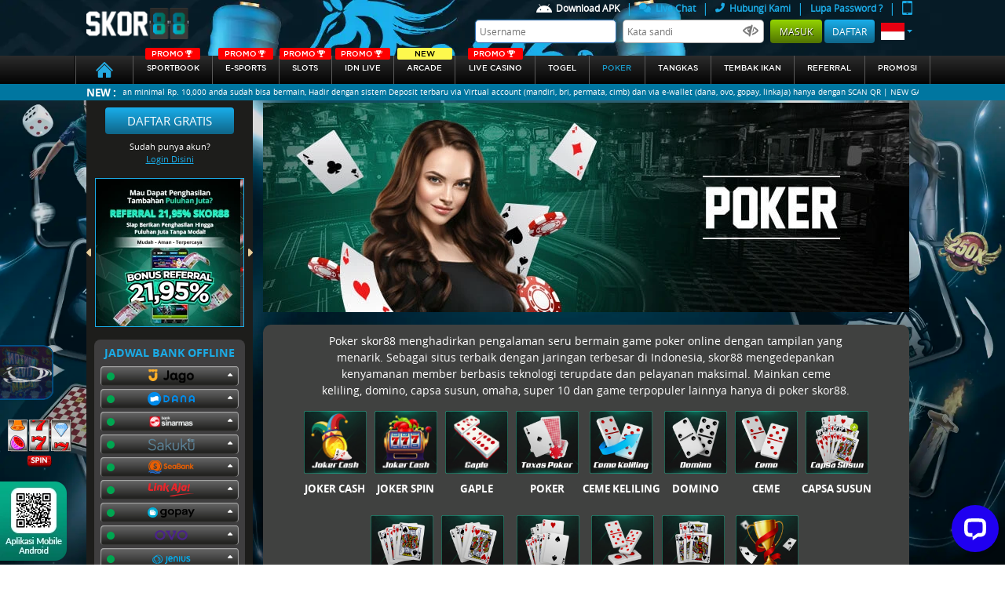

--- FILE ---
content_type: text/html; charset=UTF-8
request_url: https://skor88play.biz/game/idnplay
body_size: 14983
content:
<!DOCTYPE html>
<html class="no-js" lang="en">
<head>
    <meta name="csrf-token" content="oI3wv2Os0O69WRMMkCDgs9xP8lhnH0H90SaAxjnz">
    <title>Website Judi Game Idnlive - Skor88</title>
    <meta name="description" content="Skor88 menyediakan game poker online ceme keliling, domino, capsa susun, omaha, super 10 dan masih banyak yang lain. Poker online paling lengkap hanya di skor88">
    <meta name="keywords" content="skor88, daftar poker idn, situs poker terpercaya, poker idn, judi poker, poker online uang asli, situs poker terbesar, poker online, daftar akun poker, poker online indonesia">
    <!-- Meta tag -->
    <meta http-equiv="Content-Type" content="text/html; charset=utf-8" />
    <meta http-equiv="X-UA-Compatible" content="IE=edge,chrome=1">
    <meta name="viewport"
              content="width=device-width, initial-scale=0.3, maximum-scale=0.7"
       >
    <meta name="robots" content="noodp"/>
    <meta name="apple-mobile-web-app-status-bar-style" content="default">
    <meta name="apple-mobile-web-app-capable" content="yes" />
    <meta name="mobile-web-app-capable" content="yes">
    <meta name="copyright" content="skor88 .com" />
<meta name="geo.placename" content="Jakarta" />
<meta name="geo.region" content="ID-JK" />
<meta name="geo.country" content="ID" />
<meta name="language" content="ID" />
<meta name="tgn.nation" content="Indonesia" />
<meta name="rating" content="general" />
<meta name="distribution" content="global" />
<meta name="author" content="skor88.com/" />
<meta name="publisher" content="skor88 com" />
<meta name="copyright" content="copyright@ 2012 skor88.com" />
<meta content='Jhon Hercules ' name='DC.Creator'/>
<link rel="amphtml" href="https://lemonblondies.com/skor88" />
<meta content='Taruhan Bola, Agen Bola, Judi Bola, Sbobet, Agen Sbobet, Judi Bola Online, Bola Online, Judi online' lang='ind' name='DC.Title'/>
<meta content='Taruhan Bola, Agen Bola, Judi Bola, Sbobet, Agen Sbobet, Judi Bola Online, Bola Online, Judi online' lang='ind' name='DC.Subject'/>
<meta content='Taruhan Bola, Agen Bola, Judi Bola, Sbobet, Agen Sbobet, Judi Bola Online, Bola Online, Judi online' lang='en' name='DC.Description'/>
<meta content='1999-09-22' name='DC.Date.LastModified' scheme='ISO 31-1'/>
<meta content='http://skor88.com' name='DC.Identifier'/>
<meta content='Agen taruhan judi Bola Terpercaya | JAKARTA' name='DC.Publisher'/>
<meta content='ind' name='DC.Language' scheme='ISO639-2'/>
<meta content='http://skor88.com' name='DC.Relation.IsPartOf'/>
<meta content='http://skor88.com' name='DC.Rights'/>
<!-- Meta Pixel Code -->
<script>
    !function(f,b,e,v,n,t,s)
    {if(f.fbq)return;n=f.fbq=function(){n.callMethod?
    n.callMethod.apply(n,arguments):n.queue.push(arguments)};
    if(!f._fbq)f._fbq=n;n.push=n;n.loaded=!0;n.version='2.0';
    n.queue=[];t=b.createElement(e);t.async=!0;
    t.src=v;s=b.getElementsByTagName(e)[0];
    s.parentNode.insertBefore(t,s)}(window, document,'script',
    'https://connect.facebook.net/en_US/fbevents.js');
    fbq('init', '2377822895993907');
    fbq('track', 'PageView');
    </script>
    <noscript><img height="1" width="1" style="display:none"
    src="https://www.facebook.com/tr?id=2377822895993907&ev=PageView&noscript=1"
    /></noscript>
<!-- End Meta Pixel Code -->

    
    <meta name="forceClientDetect" content="desktop">

    <link rel="canonical" href="https://skor88bingo.com/game/idnplay" />

    <!-- Favicon -->
    <link rel="icon" type="image/png" href="https://skor88play.biz/themes/template88/general/img/icon/icon.png">
    <link rel="stylesheet" href="https://skor88play.biz/plugins/font-awesome/css/font-awesome.min.css">
    <!-- Styles -->

    
    <link rel="stylesheet" href="https://skor88play.biz/themes/template88/desktop/assets/bootstrap/css/bootstrap.min.css">

<link rel="stylesheet" href="https://skor88play.biz/themes/template88/desktop/assets/css/owl.carousel.css">
<link rel="stylesheet" href="https://skor88play.biz/themes/template88/desktop/assets/css/main.css?v=0.8">
<link rel="stylesheet" href="https://skor88play.biz/themes/template88/desktop/assets/css/all.css">
<link rel="stylesheet" href="https://skor88play.biz/themes/template88/desktop/assets/css/animate.css">
<link rel="stylesheet" href="https://skor88play.biz/themes/template88/desktop/assets/css/baru.css?v=0.5">
 <link rel="stylesheet" href="https://skor88play.biz/themes/template88/desktop/assets/css/color.css?v=0.1">
 <link rel="stylesheet" href="https://cdnjs.cloudflare.com/ajax/libs/font-awesome/6.7.2/css/all.min.css" />


<link rel="stylesheet" href="https://skor88play.biz/plugins/notify/css/notify-style.css">
<link rel="stylesheet" href="https://skor88play.biz/css/loader.css">
<link rel="stylesheet" href="https://skor88play.biz/css/loader.css">

	<style type="text/css">
    .special-tag {
			--s: 20px; /* control the shape */
			line-height: 1.8; /* control the height */
			padding-inline: calc(var(--s) + .3em) .3em;
			clip-path: polygon(0 0,100% 0,100% 100%,0 100%,var(--s) 50%);
			background:rgb(253 219 0 / 1);
			color: black;
			width: fit-content;
			position: absolute;
			top: 0;
			right: 0;
			border-top-right-radius:5px;
			padding-left: 40px;
			font-style: italic;
			font-weight: bold;
			padding-top: 5px;
			padding-right: 25px;
			padding-bottom: 5px;
		}
		@media (min-width: 1900px) {
  		.header{
			background-size: 100% !important;
		   	background-repeat: round !important;
		   	background-attachment: unset !important;
 		 }
		}
		.br-loader {
			border-radius: 8px;
		}
		.w80-loader {
			width: 80%;
		}
		.card-loader {
			border: 2px solid #fff;
			box-shadow:0px 0px 10px 0 #a9a9a9;
			padding: 30px 40px;
			width: 80%;
			margin: 50px auto;
		}
		.wrapper-loader {
			width: 0px;
			animation: fullView 0.5s forwards cubic-bezier(0.250, 0.460, 0.450, 0.940);
		}
		.comment-loader {
			height: 10px;
			background: #777;
			margin-top: 20px;
		}

		@keyframes  fullView {
			100% {
				width: 100%;
			}
		}
		.animate-loader {
			animation : shimmer 2s infinite linear;
			background: linear-gradient(to right, #a0a0a0 4%, #616161 25%, #a0a0a0 36%) !important;
			background-size: 1000px 100% !important;
		}
		@keyframes  shimmer {
			0% {
				background-position: -1000px 0;
			}
			100% {
				background-position: 1000px 0;
			}
		}
		/* End loader */

	.main .main-middle p {
    font-size: 14px;
    color: black;
	}
	/* pagination */
	.pagination{
		margin-top: 5px;
	}
	.page-link{
		color: black;
		text-decoration: none;
	}
	.page-item.active .page-link {
    color: #000;
    background-color: #1babe9;
    border-color: #1babe9;
	}
	.page-link:hover {
    color: #000000;
    }
    .promo{
	font-size: 10px;
    color: white;
    width: auto;
    background-color: red;
    border-radius: 2px;
    display: flex;
    justify-content: center;
    align-items: center;
    position: absolute;
    top: -10px;
    left: 0;
    right: 0;
    margin-left: auto;
    margin-right: auto;
	max-width: 70px;
	}
  .navbar .nav > a {
    position: relative;
    position: relative;
	height: auto !important;
	font-size: 10px !important;
  }
	.promo img{
		height: 9px;
		padding: 0 2px;
    }
		@media (min-width: 576px){
				.modal-sm {
						max-width: 450px;
				}
			}
	.notifyjs-corner {
        position: fixed;
        z-index: 9999999!important;
    }

	.modal-close {
		position: absolute;
		background: url('https://skor88play.biz/themes/template88/general/img/icon/close.png') no-repeat;
		height: 30px;
		width: 30px;
		right: -12px;
		top: -12px;
		cursor: pointer;
	}
	#sidebar-banner-wrapper-steps{
		position: relative;
    height: 147px;
    overflow: hidden;
    border: 1px solid #000000;
	}

	.new{
		font-size: 10px;
    color: black;
    width: auto;
    background-color: #fdf84d;
    border-radius: 2px;
    display: flex;
    justify-content: center;
    align-items: center;
    position: absolute;
    top: -10px;
    left: 0;
    right: 0;
    margin-left: auto;
    margin-right: auto;
	max-width: 70px;
	}

	.footer .container .footer-mobile--zoom{
      position: fixed;
      bottom: 5px;
      left: 0;
    }
    .footer .container .footer-mobile--rtp, .footer .container .footer-mobile--qr{
      transition: all 1s ease;
      width: 100px
    }
    .footer .container .footer-mobile--rtp:hover {
      transform: scale(1.5) translateX(15px) translateY(-29px);
    }
    .footer .container .footer-mobile--qr:hover {
      transform: scale(2) translateX(25px) translateY(-29px);
    }
	
.mobile_header-menus:hover::before {
	background-image: url('https://skor88play.biz/themes/template88/mobile/assets/images/icons/android-icon-hover.png');
}
.mobile_header-menus.active::before, .mobile_header-menus:focus{
	background-image: url('https://skor88play.biz/themes/template88/mobile/assets/images/icons/android-icon-hover.png');
}
.mobile_header-menus::before {
	content: '';
	background-image: url('https://skor88play.biz/themes/template88/mobile/assets/images/icons/android-icon.png');
	height: 15px;
  width: 20px;
  padding: 5px 0 5px;
  position: relative;
	background-size: 100%;
  display: inline-flex;
  background-repeat: no-repeat;
}
.btn__deposit-header{
		background-color: #3fc13b;
		margin: 0 5px 0 7px;
}
.btn__withdraw-header{
		background-color: rgb(25 174 235);
}
.payment-btn.btn__deposit-header::before {
	background-image: url('https://skor88play.biz/themes/template88/general/img/arrow-down.png');
}
.payment-btn.btn__withdraw-header::before {
	background-image: url('https://skor88play.biz/themes/template88/general/img/arrow-up.png');
}
.payment-btn:hover{
	color: white !important;
}
.payment-btn{
	border: none;
	border-radius: .25rem;
	color: #fff;
	text-transform: uppercase;
	text-decoration: none;
	font-size: 11px;
	padding: 5px 10px;
	height: 25px;
}
.payment-btn::before {
	content: '';
	height: 15px;
  width: 10px;
  padding: 5px 0 5px;
	margin-right: 3px;
  position: relative;
	background-size: 100%;
  display: inline-flex;
  background-repeat: no-repeat;
}
	.main-sidebar .accordion .card .card-header .bank.ovo {
      width: 42px;
      height: 17px;
  		background-image: url('https://skor88play.biz/themes/template88/desktop/assets/img/svg/ovo.png');
  		background-size: 100%;
      background-position: center;
      background-repeat: no-repeat;
	}
	.main-sidebar .accordion .card .card-header .bank.gopay {
		width: 60px;
		height: 17px;
			background-image: url('https://skor88play.biz/themes/template88/desktop/assets/img/svg/gopay.png');
			background-size: 100%;
		background-position: center;
		background-repeat: no-repeat;
	}
	.main-sidebar .accordion .card .card-header .bank.dana {
		width: 60px;
		height: 17px;
			background-image: url('https://skor88play.biz/themes/template88/desktop/assets/img/svg/dana.png');
			background-size: 100%;
		background-position: center;
		background-repeat: no-repeat;
	}
	.main-sidebar .accordion .card .card-header .bank.linkaja {
		width: 60px;
		height: 17px;
			background-image: url('https://skor88play.biz/themes/template88/desktop/assets/img/svg/linkaja.png');
			background-size: 100%;
		background-position: center;
		background-repeat: no-repeat;
	}
	.main-sidebar .accordion .card .card-header .bank.sinarmas {
		width: 60px;
		height: 17px;
		background-image:url('https://skor88play.biz/themes/template88/desktop/assets/img/svg/sinarmas3.png');
		background-size: 100%;
		background-position: center;
		background-repeat: no-repeat;
	}
	.main-sidebar .accordion .card .card-header .bank.seabank {
		width: 60px;
		height: 17px;
		background-image:url('https://skor88play.biz/img/bank/seabank.png');
		background-size: 100%;
		background-position: center;
		background-repeat: no-repeat;
	}
	.main-sidebar .accordion .card .card-header .bank.jago {
		width: 60px;
		height: 17px;
		background-image:url('https://skor88play.biz/img/bank/jago.png');
		background-size: 100%;
		background-position: center;
		background-repeat: no-repeat;
	}
	.main-sidebar .accordion .card .card-header .bank.sakuku {
		width: 60px;
		height: 17px;
		background-image:url('https://skor88play.biz/img/bank/sakuku.png');
		background-size: 100%;
		background-position: center;
		background-repeat: no-repeat;
	}
  .dock-game--main__tagnew {
    background: #07ce4d;
    position: absolute;
    color: white !important;
    transform: rotate(45deg);
    padding-top: 50px;
    top: -25px;
    right: -70px;
    width: 150px;
    z-index: 1;
    font-size: 12px;
    text-transform: uppercase;
    -webkit-box-shadow: 5px 0px 5px 5px #07ce4d;
    -moz-box-shadow: 5px 0px 5px 5px #07ce4d;
    -moz-box-shadow-box-shadow: 5px 0px 5px 5px #07ce4d;
    text-align: center;
}
.kyc-label {
  border-radius: 5px !important;
  padding: 4px 15px;
  margin-top: 0.3rem !important;
  margin-bottom: 0 !important;
  line-height: 10px;
  height: 20px;
  cursor: pointer;
}
.kyc-label.label_failed {
  background: #d10003;
  background: linear-gradient(to right, #d10003 0%, #cb0000 9%, #cb0101 16%, #c70102 18%, #bc0001 48%, #b60000 55%, #a50000 100%);
}
.kyc-label.label_succes {
  background: #77bd1f;
  background: linear-gradient(to right, #77bd1f 0%, #70b921 13%, #70b61f 15%, #67b31d 31%, #44a115 80%, #45a118 81%, #42a018 85%, #3c9c14 91%, #3d9d15 94%, #399911 98%, #3b9b13 100%);
}

/* new design history and favorite */
.relative{
  position: relative;
}
.flex{
  display: flex;
}
.nowrap{
  flex-wrap: nowrap;
}
.hide{
  display:none;
}
.width-45{
  width: 45% !important;
}
.width-55{
  width: 55% !important;
}
.width-half{
  width: 50% !important;
}
.width-full{
  width: 100% !important;
}
.min-width-25{
  min-width: 25% !important;
}
.height-full{
  height: 100% !important;
}
.px-2{
  padding: 0 2px;
}
.rounded-sm{
  border-radius: 10px;
}
.rounded-xs{
  border-radius: 5px;
}
.overflow-overlay{
  overflow: overlay;
}
.dock-home {
  margin-top: 0;
}
.dock-game--main__linkaternatif{
  background: #404140;
  border-radius: 5px;
  padding: 5px;
  text-align: center;
  color: white;
}
.dock-game--main__linkaternatif .item-list{
  height: 105px;
  overflow-y: overlay;
}
.dock-game--main__linkaternatif .item-list ul li{
  background: #0077a0;
  padding: 5px;
  margin: 3px 0;
  border-radius: 5px;
  font-size: 13px;
}
.dock-game--main__linkaternatif .item-list ul li a{
  color:white;
}
.dock-game--main__header ul li{
  padding: 10px;
  border-radius: 5px;
  color: white;
  margin: 0 2px;
  text-align: center;
  cursor: pointer;
}
.dock-game--main__header ul li.active, .dock-game--main__header ul li:hover{
    color: #fff !important;
    background: #0279a3;
    background: linear-gradient(to bottom, #078b74 0%, #048984 31%, #04888d 43%, #048693 46%, #048694 51%, #0182a1 69%, #0279a3 91%, #0076a0 100%) !important;
}
.dock-game--main__item .dock-game__item__header{
    position: absolute;
    right: 7px;
    z-index: 9;
}
.dock-game--main__play.dock-game--main__favorite{
  position: absolute;
  height: auto;
  background: none;
  transform: none;
  width: 35px;
  top: 0;
  left: 0;
  /* opacity: 1; */
  cursor: pointer;
}
.dock-game--main__play.dock-game--main__favorite img, .dock-game--main__item:hover .dock-game--main__play{
  opacity: 1 !important;
}
.dock-game--main__item:hover img{
    opacity: 0.5;
}
.dock-game--main__play.dock-game--main__favorite img:active{
    transform: scale(0.8);
}
	</style>

        <!-- for mobile device -->
    <!--  <script type="text/javascript">
                  setTimeout(function () {
              // console.log('yas');
              // document.getElementById('boll-menus').click()
            },200)
                  var DestopsiteSession = true;
    </script> -->
</head>

<body >
    <div class="fixed-top">
      <!-- header -->
      <div class="header"
          style="
      background-image: url(https://premicloud.net/banner/image/promotion/headerdesktop2026skor88.webp);
      background-repeat: no-repeat;
      background-attachment: fixed;
      background-size: auto;
      "
      >
          <div class="container d-flex justify-content-between">
              <!-- logo -->
              <div class="logo d-inline-flex align-items-center justify-content-start">
                  <h1><a title="skor88"
                                          href="https://skor88play.biz"
                      >
                    <img width="100%" class="lazy" data-src="https://skor88play.biz/themes/template88/desktop/assets/img/ico/logo.png" alt="logo">
                  </a></h1>
              </div>
              <!-- / logo -->

              <!-- user panel -->
                          <div class="login-panel d-inline-flex justify-content-end align-content-center flex-column">
                  <div class="login-menu d-flex justify-content-end">
                    <nav class="nav flex-row login-sub-header" style="height:20px;">
                        <a style="color: white !important;" class="text-center nav-link d-inline-flex align-items-center no-border" href="https://skor88play.biz/page/download">
                          
                          <img style="width: 30px; padding: 5px 5px 5px 5px;"  src="https://skor88play.biz/themes/template88/mobile/assets/images/icons/android-icon.png" alt="android icon">
                          Download APK
                        </a>
                        <!-- <span class="text-default" href="#">|</span>
                        <a style="color: white !important;" class="text-center nav-link d-inline-flex align-items-center no-border contentOpen" href="javascript:void" open-hrefurl="https://skor88play.biz/page/jadwal-piala-dunia" open-hreftype="popup">
                          <img style="margin-right:5px;" width="7" src="https://skor88play.biz/themes/template88/general/img/icon/piala-dunia.png" alt="piala dunia">
                          Jadwal Piala Dunia
                        </a> -->
                        <span class="text-default" href="#">|</span>
                        <a class="text-center nav-link d-inline-flex align-items-center no-border" href="#" onclick="LC_API.open_chat_window({source:'eye catcher'});return false">
                            <i class="fa fa-comments"></i>
                            &nbsp; Live Chat
                        </a>
                        <span class="text-default" href="#">|</span>
                        <a class="text-center nav-link d-inline-flex align-items-center no-border contentOpen" href="javascript:void" open-hrefurl="https://skor88play.biz/page/contact-us" open-hreftype="popup">
                            <i class="fa fa-phone fa-flip-horizontal"></i>
                            &nbsp; Hubungi Kami</a>
                        <span class="text-default" href="#">|</span>
                        <a href="https://skor88play.biz/forgotpassword" class="text-center nav-link d-inline-flex align-items-center no-border" >
                            Lupa Password ?
                        </a>
                        <span class="text-default" href="#">|</span>
                        <a class="text-center nav-link d-inline-flex align-items-center no-border force-view" platform="mobile" href="#">
                            <img width="13" height="18" src="https://skor88play.biz/themes/template88/general/img/icon/phone-blue.png" alt="phone icon">
                        </a>
                    </nav>
                  </div>
                  <div class="user-info d-flex justify-content-end" style="margin-bottom:15px;">
                      <nav class="nav flex-row">
                        <form method="post" action="javascript:void(0)" id="formlogin-header" from="header" autocomplete="OFF">
                          <input type="text" id="username" name="username" tabindex="1" autocomplete="on" title="Username" class="login-input" placeholder="Username" autofocus/>
                          <input type="password" id="password" name="password" tabindex="2" title="Kata Sandi" class="login-input" placeholder="Kata sandi" />
                          <img id="showpass_logformid" src="https://skor88play.biz/themes/template88/general/img/icon/hidepass.png" alt="hidepass" style="position:relative;right:30px;width:20px;margin-right:-18px;top:-1px;">
                          <input type="submit" id="btn_login"  name="Submit" tabindex="4" value="Masuk" class="btn btn-default btn-login"/>
                          <a class="btn btn-register" href="https://skor88play.biz/register" tabindex="5">Daftar</a>
                        </form>
                          <a class="font-20 lang-options text-center nav-link dropdown-toggle d-inline-flex align-items-center" href="#" role="button" id="lang-options" data-toggle="dropdown" aria-haspopup="true" aria-expanded="false">
                            <img width="30px" src="https://skor88play.biz/themes/template88/desktop/assets/img/svg/id.svg" alt="Bhs. Indonesia">
                          </a>
                          <div class="dropdown-menu dropdown-menu-right" aria-labelledby="lang-options">
                            <a class="dropdown-item" href="https://skor88play.biz/lang/en/English">
                              <img src="https://skor88play.biz/themes/template88/desktop/assets/img/svg/en.svg" alt="English">
                              <span>English</span>
                            </a>
                            <a class="dropdown-item" href="https://skor88play.biz/lang/id/Indonesia">
                              <img src="https://skor88play.biz/themes/template88/desktop/assets/img/svg/id.svg" alt="Bhs. Indonesia">
                              <span>Indonesia</span>
                            </a>
                          </div>
                      </nav>
                  </div>
              </div>
            
                          <!-- / user panel -->
          </div>
      </div>
      <!-- / header -->

      <!-- navbar -->
      <div class="navbar">
          <div class="container"  style="max-width: 1120px;">
              <nav class="nav nav-pills flex-row w-100">
                  
                  <a class="flex-fill text-center nav-link "
                                          href="https://skor88play.biz"
                      >
                    <img class="lazy" data-src="https://skor88play.biz/themes/template88/desktop/assets/img/svg/homeicon.svg" alt="home icon" style="height: 20px;width:40px;">
                  </a>
                                  <a class="flex-fill text-center nav-link text-uppercase " id="manuallaunch_IOS" href="https://skor88play.biz/game/ubo">
                                    <div class="promo">
                    <span>PROMO</span>
                    <img class="lazy" data-src="https://skor88play.biz/themes/template88/desktop/assets/img/svg/tropy.svg" alt="tropy">
                  </div>
                  
                  SPORTBOOK</a>
                
                                  <a class="flex-fill text-center nav-link text-uppercase "
                                              href="https://skor88play.biz/game/ilustre"
                      >
                                          <div class="promo">
                        <span>PROMO</span>
                        <img class="lazy" data-src="https://skor88play.biz/themes/template88/desktop/assets/img/svg/tropy.svg" alt="tropy">
                      </div>
                                        <!-- <div class="new">
                      <span>NEW</span>
                    </div>  -->
                    E-sports</a>
                
                    
                      <a class="flex-fill text-center nav-link text-uppercase "
                                              href="https://skor88play.biz/game/slots"
                      >
                          
                    <div class="promo">
                        <span>PROMO</span>
                        <img class="lazy" data-src="https://skor88play.biz/themes/template88/desktop/assets/img/svg/tropy.svg" alt="PROMO">
                    </div>
                    
                    Slots</a>
                    
                                        <a class="flex-fill text-center nav-link text-uppercase "
                                          href="https://skor88play.biz/game/idnlive"
                    >
                    <div class="promo">
                        <span>PROMO</span>
                        <img class="lazy" data-src="https://skor88play.biz/themes/template88/desktop/assets/img/svg/tropy.svg" alt="PROMO">
                    </div>
                        IDN Live</a>
                                                      <a class="flex-fill text-center nav-link text-uppercase "
                                          href="https://skor88play.biz/game/idnrng"
                    >
                                            <div class="new">
                        <span>NEW</span>
                      </div>
                      arcade</a>
                                                          <a class="flex-fill text-center nav-link text-uppercase "
                                              href="https://skor88play.biz/game/live-casino-slots"
                      >
                                            <div class="promo">
                          <span>PROMO</span>
                          <img class="lazy" data-src="https://skor88play.biz/themes/template88/desktop/assets/img/svg/tropy.svg" alt="PROMO">
                      </div>
                                        Live Casino</a>
                    
                <a class="flex-fill text-center nav-link text-uppercase "
                                      href="https://skor88play.biz/game/totomacau"
                    >
                 <!--                    <div class="promo">
                     <span>PROMO</span>
                     <img class="lazy" data-src="https://skor88play.biz/themes/template88/desktop/assets/img/svg/tropy.svg" alt="tropy">
                   </div>
                  -->
                 <!-- <div class="new">
                   <span>NEW</span>
                 </div> -->
                 togel</a>

                 <!-- <a class="flex-fill text-center nav-link text-uppercase "
                         href="https://skor88play.biz/game/scoutgg"
                        >
                                                  Fantasy Sports</a>  -->

                                    <a class="flex-fill text-center nav-link text-uppercase  active "
                       href="https://skor88play.biz/game/idnplay"
                      >
                      <!--                       <div class="promo">
                          <span>PROMO</span>
                          <img class="lazy" data-src="https://skor88play.biz/themes/template88/desktop/assets/img/svg/tropy.svg" alt="PROMO">
                      </div>
                     -->
                    Poker</a>
                                   <!-- /new BolaTangkas -->
                                      <a class="flex-fill text-center nav-link text-uppercase "
                                            href="https://skor88play.biz/game/mickeymouse"
                    >
                                         Tangkas</a>
                                 <!-- /new BolaTangkas -->

                <a class="flex-fill text-center nav-link text-uppercase "
                                        href="https://skor88play.biz/game/shot_fish"
                    >
                                    <!-- <div class="new">
                   <span>NEW</span>
                 </div> -->
                  Tembak Ikan</a>
                  <!-- idntrade -->
              <!--                                       <a class="flex-fill text-center nav-link text-uppercase "
                                                href="https://skor88play.biz/game/idntrade"
                      >
                                            idntrade</a>
                   -->
                    <!-- end idntrade -->
                                <a kyc="0" class="flex-fill text-center nav-link text-uppercase  contentOpen"
                   href="https://skor88play.biz/referral"
                  >referral
                </a>
                  <a class="flex-fill text-center nav-link text-uppercase " href="https://skor88play.biz/promotion">Promosi</a>
                  
                                    
                                </nav>
          </div>
      </div>
      <!-- / navbar -->

      <!-- running text -->
  <div class="running-text-wrapper">
          <div class="container">
              <div class="row">
                  <div class="col-sm-12">
                      <div class="running-text">
                          <label class="text-center text-uppercase">New :</label>
                          <div class="marquee-wrapper">
                              <div class="marquee">Selamat Datang di SKOR88 - Dengan minimal Rp. 10,000 anda sudah bisa bermain, Hadir dengan sistem Deposit terbaru via Virtual account (mandiri, bri, permata, cimb) dan via e-wallet (dana, ovo, gopay, linkaja) hanya dengan SCAN QR | NEW GAME SPORTGG HANYA DI Skor88 | NEW GAME LIVE BACCARAT PROXY | NEW GAME STREAM N SPIN | Layanan Multi Bank SKOR88 | Deposit QR Tanpa Biaya Tambahan | Nikmati promo menarik di SKOR88 : Referral 21,95% | Bonus Big or Small | Bonus Deposit 5% Setiap Hari | TURNAMEN TURNOVER LIVE BACCARAT PROXY SPESIAL IMLEK 2026 150JT | BONUS FREE CHIPS BACCARAT LIVE PROXY 500K | Bonus Mini Games Big or Small | BONUS Lottery 5 Lucky ball | BONUS FREE LUCKY SPIN | Bonus Special Mystery Box | CASHBACK 100% MIXPARLAY | Bonus Cashback SPORTGG 5% | Bonus Cashback 8% Sportsbook Setiap Minggunya | Bonus cashback BACCARAT LIVE PROXY | Bonus Rollingan BACCARAT LIVE PROXY | Bonus Cashback Casino 5% Setiap Minggunya | Bonus extra chips TurnOver SLOT Setiap Hari | BONUS FREESPIN MURNI 30% &amp; BUYSPIN 25% | SKOR88 BONUS SCATTER MAHJONG WAYS | BONUS EXTRA CASH PERKALIAN SLOT PRAGMATIC SKOR88 | Bonus Rollingan Slot Games 0.1% | Bonus Cashback Idnlive &amp; Slots Games 3% | Bonus cashback IDNTRADE 5% | DISKON TOGEL TERBESAR HANYA DI Skor88 !! 66% DISKON POTONGAN GILA-GILAAN | TOP AWARD DOTA 2 BLAST SLAM VI 2026 75JT | PARLAY BONUS MAXWIN 30JT SPORTGG | Long Hu Clash: New Year Showdown 100JT E-LOTTERY | Turnamen Mega Gacor 2026 210JT IDNSLOT | WEEKEND DUMP 300JT E-LOTTERY | PP NekoPower Rp 500 Juta Rewards 500JT | PP Slot Mania Kalender 105M | Turnamen Reel Rumble SPADEGAMING 1.5M | HABANERO LEVEL UP TURNAMEN 2.2M | PP SLOT MANIA VIP 36M | PP Slot Mania Turnamen 14M | PP Slot Mania Cashdrop 3M | MICROGAMING Mayan Boost Tournamen 50JT | NLC Duck Hunters Happy Hour Cash Drop 20JT | PLAYTECH Game Eksklusif Playtech 60JT | PP Cash Drop Game Eksklusif 80JT | HABANERO LEVEL UP GAME REWARDS 200JT | EVOLUTION Bet and Win Cash Drop 96M | PP Daily Wins Mega Gacor 2025-Slot 88M | FASTSPIN Balapan Untuk Sang Juara 1.5M | PP LIVE MANIA Turnamen 1M | Link Alternatif kami : https://indo.skin/skor88/ | WA :+6285212008808 | Telegram : https://t.me/Skor88ofcl </div>
                          </div>
                      </div>
                  </div>
              </div>
          </div>
      </div>
      <!-- / running text -->
  </div>
    <!-- main content -->
    <div class="main" 
                      style="
            background-image: url(https://premicloud.net/banner/image/sports/Skor88_General%20Web%20BG_asset.webp);
            background-repeat: no-repeat;
            background-attachment: fixed;
            background-size: cover;
            "
            >
        <div class="container d-flex justify-content-between"
           >
            <!-- sidebar -->
                                    <div class="main-sidebar d-inline-flex justify-content-start flex-column">

        
    <div class="sidebar-register d-flex align-items-center flex-column mt-4">
        <a href="https://skor88play.biz/register" class="btn btn-info">Daftar Gratis</a>
        <div class="info-text mt-2">Sudah punya akun?</div>
        <a data-toggle="modal" data-target="#login-modal">Login Disini</a>
    </div>
    
   <div class="sidebar-banner d-flex justify-content-center align-items-center mt-3">
    <a class="prev"><i class="fas fa-caret-left"></i></a>
        <div id="sidebar-banner-wrapper">
            <div class="owl-carousel owl-theme">
                                              				<div class="item">
          					<a href="/promotion">
          						<img class="lazy" data-src="https://premicloud.net/banner/image/promotion/skor88bonussquare.webp" alt="Skor88" title="Skor88" />
          					</a>
          				</div>
          			          		                              				<div class="item">
          					<a href="/promotion">
          						<img class="lazy" data-src="https://premicloud.net/banner/image/promotion/skor88_extrachipsturnovernew_squarebanner.webp" alt="Skor88" title="Skor88" />
          					</a>
          				</div>
          			          		                              				<div class="item">
          					<a href="/promotion">
          						<img class="lazy" data-src="https://premicloud.net/banner/image/promotion/Skor88_Referral_Squarebanneer.webp" alt="Skor88" title="Skor88" />
          					</a>
          				</div>
          			          		                              				<div class="item">
          					<a href="/promotion">
          						<img class="lazy" data-src="https://premicloud.net/banner/image/promotion/WLUBO_New_Quiz_Corner_Squarehome.webp" alt="Skor88" title="Skor88" />
          					</a>
          				</div>
          			          		            </div>
        </div>
    <a class="next"><i class="fas fa-caret-right"></i></a>
</div>



    <div class="sidebar-bank-schedule align-items-center mt-3 mb-2">
        <h4 class="text-center text-uppercase mt-2">Jadwal bank offline</h4>
        <div class="bank-schedule d-flex justify-content-center flex-column">
            <div class="accordion mb-3" id="bank-schedule">
                                            <div class="card mb-1">
                                    <a data-toggle="collapse" href="#bank-schedule-detail-jago" role="button" aria-expanded="true" aria-controls="bank-schedule-detail-jago">
                        <div class="card-header d-flex justify-content-between" id="bank-schedule-jago">
                            <div class="indicator online d-inline-flex align-self-center"></div>
                            <div class="bank jago"></div>
                        </div>
                    </a>
                    <div id="bank-schedule-detail-jago" class="collapse" aria-labelledby="bank-schedule-jago" data-parent="#bank-schedule">
                        <div class="card-body">
                                                      <p style="text-align:center;"><i>Tidak ada offline</i></p>
                                                  </div>
                    </div>
                </div>
                            <div class="card mb-1">
                                    <a data-toggle="collapse" href="#bank-schedule-detail-dana" role="button" aria-expanded="true" aria-controls="bank-schedule-detail-dana">
                        <div class="card-header d-flex justify-content-between" id="bank-schedule-dana">
                            <div class="indicator online d-inline-flex align-self-center"></div>
                            <div class="bank dana"></div>
                        </div>
                    </a>
                    <div id="bank-schedule-detail-dana" class="collapse" aria-labelledby="bank-schedule-dana" data-parent="#bank-schedule">
                        <div class="card-body">
                                                      <p style="text-align:center;"><i>Tidak ada offline</i></p>
                                                  </div>
                    </div>
                </div>
                            <div class="card mb-1">
                                    <a data-toggle="collapse" href="#bank-schedule-detail-sinarmas" role="button" aria-expanded="true" aria-controls="bank-schedule-detail-sinarmas">
                        <div class="card-header d-flex justify-content-between" id="bank-schedule-sinarmas">
                            <div class="indicator online d-inline-flex align-self-center"></div>
                            <div class="bank sinarmas"></div>
                        </div>
                    </a>
                    <div id="bank-schedule-detail-sinarmas" class="collapse" aria-labelledby="bank-schedule-sinarmas" data-parent="#bank-schedule">
                        <div class="card-body">
                                                      <p><i>Senin - Minggu</i> : 22.00 - 00.00 WIB</p>
                                                  </div>
                    </div>
                </div>
                            <div class="card mb-1">
                                    <a data-toggle="collapse" href="#bank-schedule-detail-sakuku" role="button" aria-expanded="true" aria-controls="bank-schedule-detail-sakuku">
                        <div class="card-header d-flex justify-content-between" id="bank-schedule-sakuku">
                            <div class="indicator online d-inline-flex align-self-center"></div>
                            <div class="bank sakuku"></div>
                        </div>
                    </a>
                    <div id="bank-schedule-detail-sakuku" class="collapse" aria-labelledby="bank-schedule-sakuku" data-parent="#bank-schedule">
                        <div class="card-body">
                                                      <p style="text-align:center;"><i>Tidak ada offline</i></p>
                                                  </div>
                    </div>
                </div>
                            <div class="card mb-1">
                                    <a data-toggle="collapse" href="#bank-schedule-detail-seabank" role="button" aria-expanded="true" aria-controls="bank-schedule-detail-seabank">
                        <div class="card-header d-flex justify-content-between" id="bank-schedule-seabank">
                            <div class="indicator online d-inline-flex align-self-center"></div>
                            <div class="bank seabank"></div>
                        </div>
                    </a>
                    <div id="bank-schedule-detail-seabank" class="collapse" aria-labelledby="bank-schedule-seabank" data-parent="#bank-schedule">
                        <div class="card-body">
                                                      <p style="text-align:center;"><i>Tidak ada offline</i></p>
                                                  </div>
                    </div>
                </div>
                            <div class="card mb-1">
                                    <a data-toggle="collapse" href="#bank-schedule-detail-linkaja" role="button" aria-expanded="true" aria-controls="bank-schedule-detail-linkaja">
                        <div class="card-header d-flex justify-content-between" id="bank-schedule-linkaja">
                            <div class="indicator online d-inline-flex align-self-center"></div>
                            <div class="bank linkaja"></div>
                        </div>
                    </a>
                    <div id="bank-schedule-detail-linkaja" class="collapse" aria-labelledby="bank-schedule-linkaja" data-parent="#bank-schedule">
                        <div class="card-body">
                                                      <p style="text-align:center;"><i>Tidak ada offline</i></p>
                                                  </div>
                    </div>
                </div>
                            <div class="card mb-1">
                                    <a data-toggle="collapse" href="#bank-schedule-detail-gopay" role="button" aria-expanded="true" aria-controls="bank-schedule-detail-gopay">
                        <div class="card-header d-flex justify-content-between" id="bank-schedule-gopay">
                            <div class="indicator online d-inline-flex align-self-center"></div>
                            <div class="bank gopay"></div>
                        </div>
                    </a>
                    <div id="bank-schedule-detail-gopay" class="collapse" aria-labelledby="bank-schedule-gopay" data-parent="#bank-schedule">
                        <div class="card-body">
                                                      <p style="text-align:center;"><i>Tidak ada offline</i></p>
                                                  </div>
                    </div>
                </div>
                            <div class="card mb-1">
                                    <a data-toggle="collapse" href="#bank-schedule-detail-ovo" role="button" aria-expanded="true" aria-controls="bank-schedule-detail-ovo">
                        <div class="card-header d-flex justify-content-between" id="bank-schedule-ovo">
                            <div class="indicator online d-inline-flex align-self-center"></div>
                            <div class="bank ovo"></div>
                        </div>
                    </a>
                    <div id="bank-schedule-detail-ovo" class="collapse" aria-labelledby="bank-schedule-ovo" data-parent="#bank-schedule">
                        <div class="card-body">
                                                      <p style="text-align:center;"><i>Tidak ada offline</i></p>
                                                  </div>
                    </div>
                </div>
                            <div class="card mb-1">
                                    <a data-toggle="collapse" href="#bank-schedule-detail-jenius" role="button" aria-expanded="true" aria-controls="bank-schedule-detail-jenius">
                        <div class="card-header d-flex justify-content-between" id="bank-schedule-jenius">
                            <div class="indicator online d-inline-flex align-self-center"></div>
                            <div class="bank jenius"></div>
                        </div>
                    </a>
                    <div id="bank-schedule-detail-jenius" class="collapse" aria-labelledby="bank-schedule-jenius" data-parent="#bank-schedule">
                        <div class="card-body">
                                                      <p style="text-align:center;"><i>Tidak ada offline</i></p>
                                                  </div>
                    </div>
                </div>
                            <div class="card mb-1">
                                    <a data-toggle="collapse" href="#bank-schedule-detail-bca" role="button" aria-expanded="true" aria-controls="bank-schedule-detail-bca">
                        <div class="card-header d-flex justify-content-between" id="bank-schedule-bca">
                            <div class="indicator online d-inline-flex align-self-center"></div>
                            <div class="bank bca"></div>
                        </div>
                    </a>
                    <div id="bank-schedule-detail-bca" class="collapse" aria-labelledby="bank-schedule-bca" data-parent="#bank-schedule">
                        <div class="card-body">
                                                      <p><i>Senin</i> : 23:00 - 02:00 WIB</p>
                            <p><i>Selasa - Jumat</i> : 23:00 - 00:30 WIB</p>
                            <p><i>Sabtu</i> : Tidak ada Offline</p>
                            <p><i>Minggu</i> : 00:00 - 05:00 WIB</p>
                                                  </div>
                    </div>
                </div>
                            <div class="card mb-1">
                                    <a data-toggle="collapse" href="#bank-schedule-detail-mandiri" role="button" aria-expanded="true" aria-controls="bank-schedule-detail-mandiri">
                        <div class="card-header d-flex justify-content-between" id="bank-schedule-mandiri">
                            <div class="indicator online d-inline-flex align-self-center"></div>
                            <div class="bank mandiri"></div>
                        </div>
                    </a>
                    <div id="bank-schedule-detail-mandiri" class="collapse" aria-labelledby="bank-schedule-mandiri" data-parent="#bank-schedule">
                        <div class="card-body">
                                                      <p><i>Senin - Minggu</i> : 23.00 - 05.00 WIB</p>
                                                  </div>
                    </div>
                </div>
                            <div class="card mb-1">
                                    <a data-toggle="collapse" href="#bank-schedule-detail-bni" role="button" aria-expanded="true" aria-controls="bank-schedule-detail-bni">
                        <div class="card-header d-flex justify-content-between" id="bank-schedule-bni">
                            <div class="indicator online d-inline-flex align-self-center"></div>
                            <div class="bank bni"></div>
                        </div>
                    </a>
                    <div id="bank-schedule-detail-bni" class="collapse" aria-labelledby="bank-schedule-bni" data-parent="#bank-schedule">
                        <div class="card-body">
                                                      <p><i>Senin - Minggu</i> : 01:30 - 03:30 WIB</p>
                                                  </div>
                    </div>
                </div>
                            <div class="card mb-1">
                                    <a data-toggle="collapse" href="#bank-schedule-detail-bri" role="button" aria-expanded="true" aria-controls="bank-schedule-detail-bri">
                        <div class="card-header d-flex justify-content-between" id="bank-schedule-bri">
                            <div class="indicator online d-inline-flex align-self-center"></div>
                            <div class="bank bri"></div>
                        </div>
                    </a>
                    <div id="bank-schedule-detail-bri" class="collapse" aria-labelledby="bank-schedule-bri" data-parent="#bank-schedule">
                        <div class="card-body">
                                                      <p><i>Senin - Minggu</i> : 22:00 - 05:00 WIB</p>
                                                  </div>
                    </div>
                </div>
                            <div class="card mb-1">
                                    <a data-toggle="collapse" href="#bank-schedule-detail-permata" role="button" aria-expanded="true" aria-controls="bank-schedule-detail-permata">
                        <div class="card-header d-flex justify-content-between" id="bank-schedule-permata">
                            <div class="indicator online d-inline-flex align-self-center"></div>
                            <div class="bank permata"></div>
                        </div>
                    </a>
                    <div id="bank-schedule-detail-permata" class="collapse" aria-labelledby="bank-schedule-permata" data-parent="#bank-schedule">
                        <div class="card-body">
                                                      <p><i>Senin - Minggu</i> : 23.00 - 00.00 WIB</p>
                                                  </div>
                    </div>
                </div>
                            <div class="card mb-1">
                                    <a data-toggle="collapse" href="#bank-schedule-detail-maybank" role="button" aria-expanded="true" aria-controls="bank-schedule-detail-maybank">
                        <div class="card-header d-flex justify-content-between" id="bank-schedule-maybank">
                            <div class="indicator online d-inline-flex align-self-center"></div>
                            <div class="bank maybank"></div>
                        </div>
                    </a>
                    <div id="bank-schedule-detail-maybank" class="collapse" aria-labelledby="bank-schedule-maybank" data-parent="#bank-schedule">
                        <div class="card-body">
                                                      <p><i>Senin - Minggu</i> : 22.00 - 01.00 WIB</p>
                                                  </div>
                    </div>
                </div>
                            <div class="card mb-1">
                                    <a data-toggle="collapse" href="#bank-schedule-detail-panin" role="button" aria-expanded="true" aria-controls="bank-schedule-detail-panin">
                        <div class="card-header d-flex justify-content-between" id="bank-schedule-panin">
                            <div class="indicator online d-inline-flex align-self-center"></div>
                            <div class="bank panin"></div>
                        </div>
                    </a>
                    <div id="bank-schedule-detail-panin" class="collapse" aria-labelledby="bank-schedule-panin" data-parent="#bank-schedule">
                        <div class="card-body">
                                                      <p style="text-align:center;"><i>Tidak ada offline</i></p>
                                                  </div>
                    </div>
                </div>
                            <div class="card mb-1">
                                    <a data-toggle="collapse" href="#bank-schedule-detail-mega" role="button" aria-expanded="true" aria-controls="bank-schedule-detail-mega">
                        <div class="card-header d-flex justify-content-between" id="bank-schedule-mega">
                            <div class="indicator online d-inline-flex align-self-center"></div>
                            <div class="bank mega"></div>
                        </div>
                    </a>
                    <div id="bank-schedule-detail-mega" class="collapse" aria-labelledby="bank-schedule-mega" data-parent="#bank-schedule">
                        <div class="card-body">
                                                      <p><i>Senin - Minggu</i> : 23.00 - 05.00 WIB</p>
                                                  </div>
                    </div>
                </div>
                        </div>
        </div>
    </div>
    <div class="sidebar-bank-sign d-flex justify-content-between align-items-center mb-3">
        <div class="bank-sign"><div class="indicator online d-inline-flex align-items-center"></div> Online</div>
        <div class="bank-sign"><div class="indicator offline d-inline-flex align-items-center"></div> Offline </div>
        <div class="bank-sign"><div class="indicator trouble d-inline-flex align-items-center"></div> Gangguan</div>
    </div>

    </div>
                                                                            <!-- / sidebar -->

            <!-- page -->

                <div class="main-content d-inline-flex justify-content-start">
	<div class="dock-home">
	<div class="d-flex flex-column">
		<div class="main-banner mb-3">
			<img class="lazy img-fluid"  data-src="https://skor88play.biz/themes/template88/desktop/assets/img/game/poker/bannerpage.webp" alt="Poker banner" title="Poker" />
		</div>

		<div class="dock-home__container dock-home__container--game">

			<div class="dock-game--main">
		<div class="main-middle">
				<p>Poker skor88 menghadirkan pengalaman seru bermain game poker online dengan tampilan yang menarik. Sebagai situs terbaik dengan jaringan terbesar di Indonesia, skor88 mengedepankan kenyamanan member berbasis teknologi terupdate dan pelayanan maksimal. Mainkan ceme keliling, domino, capsa susun, omaha, super 10 dan game terpopuler lainnya hanya di poker skor88.</p>
		</div>
		<div class="main-game d-flex justify-content-center mb-4">
      <div class="game-wrapper d-inline-flex align-items-center flex-column">
          <div class="game-container-round quarter d-inline-flex justify-content-center">
              <img class="lazy" data-src="https://skor88play.biz/themes/template88/desktop/assets/img/game/poker/jokercash.webp" alt="poker" title="poker">
          </div>
          <div class="game-title mt-2">joker cash</div>
      </div>
      <div class="game-wrapper d-inline-flex align-items-center flex-column">
          <div class="game-container-round quarter d-inline-flex justify-content-center">
              <img class="lazy" data-src="https://skor88play.biz/themes/template88/desktop/assets/img/game/poker/jokerspin.webp" alt="poker" title="poker">
          </div>
          <div class="game-title mt-2">joker spin</div>
      </div>
      <div class="game-wrapper d-inline-flex align-items-center flex-column">
          <div class="game-container-round quarter d-inline-flex justify-content-center">
              <img class="lazy" data-src="https://skor88play.biz/themes/template88/desktop/assets/img/game/poker/gaple.webp" alt="poker" title="poker">
          </div>
          <div class="game-title mt-2">gaple</div>
      </div>
      <div class="game-wrapper d-inline-flex align-items-center flex-column">
          <div class="game-container-round quarter d-inline-flex justify-content-center">
              <img class="lazy" data-src="https://skor88play.biz/themes/template88/desktop/assets/img/game/poker/poker.webp" alt="poker" title="poker">
          </div>
          <div class="game-title mt-2">poker</div>
      </div>
      <div class="game-wrapper d-inline-flex align-items-center flex-column">
          <div class="game-container-round quarter d-inline-flex justify-content-center">
              <img class="lazy" data-src="https://skor88play.biz/themes/template88/desktop/assets/img/game/poker/cemekeliling.webp" alt="cemekeliling" title="cemekeliling">
          </div>
          <div class="game-title mt-2">ceme keliling</div>
      </div>
      <div class="game-wrapper d-inline-flex align-items-center flex-column">
          <div class="game-container-round quarter d-inline-flex justify-content-center">
              <img class="lazy" data-src="https://skor88play.biz/themes/template88/desktop/assets/img/game/poker/domino.webp" alt="domino" title="domino">
          </div>
          <div class="game-title mt-2">domino</div>
      </div>
      <div class="game-wrapper d-inline-flex align-items-center flex-column">
          <div class="game-container-round quarter d-inline-flex justify-content-center">
              <img class="lazy" data-src="https://skor88play.biz/themes/template88/desktop/assets/img/game/poker/ceme.webp" alt="ceme" title="ceme">
          </div>
          <div class="game-title mt-2">ceme</div>
      </div>
      <!-- <div class="game-wrapper d-inline-flex align-items-center flex-column">
          <div class="game-container-round quarter d-inline-flex justify-content-center">
              <img class="lazy" data-src="https://skor88play.biz/themes/template88/desktop/assets/img/game/poker/blackjack.webp" alt="blackjack" title="blackjack">
          </div>
          <div class="game-title mt-2">black jack</div>
      </div> -->
      <div class="game-wrapper d-inline-flex align-items-center flex-column">
          <div class="game-container-round quarter d-inline-flex justify-content-center">
              <img class="lazy" data-src="https://skor88play.biz/themes/template88/desktop/assets/img/game/poker/capsa-susun.webp" alt="capsa" title="capsa">
          </div>
          <div class="game-title mt-2">capsa susun</div>
      </div>
	</div>
	<div class="main-game d-flex justify-content-center mb-4">
      <div class="game-wrapper d-inline-flex align-items-center flex-column">
          <div class="game-container-round quarter d-inline-flex justify-content-center">
              <img class="lazy" data-src="https://skor88play.biz/themes/template88/desktop/assets/img/game/poker/super10.webp" alt="super10" title="super10">
          </div>
          <div class="game-title mt-2">super 10</div>
      </div>
      <div class="game-wrapper d-inline-flex align-items-center flex-column">
          <div class="game-container-round quarter d-inline-flex justify-content-center">
              <img class="lazy" data-src="https://skor88play.biz/themes/template88/desktop/assets/img/game/poker/omaha.webp" alt="omaha" title="omaha">
          </div>
          <div class="game-title mt-2">omaha</div>
      </div>
	  <div class="game-wrapper d-inline-flex align-items-center flex-column">
		<div class="game-container-round quarter d-inline-flex justify-content-center">
			<img class="lazy" data-src="https://skor88play.biz/themes/template88/desktop/assets/img/game/poker/bandar-capsa.webp" alt="bandar capsa" title="">
		</div>
		<div class="game-title mt-2">bandar capsa</div>
	</div>
	<div class="game-wrapper d-inline-flex align-items-center flex-column">
		<div class="game-container-round quarter d-inline-flex justify-content-center">
			<img class="lazy" data-src="https://skor88play.biz/themes/template88/desktop/assets/img/game/poker/QQSpirit.webp" alt="QQSpirit" title="QQSpirit">
		</div>
		<div class="game-title mt-2">qqspirit</div>
	</div>
	<div class="game-wrapper d-inline-flex align-items-center flex-column">
		<div class="game-container-round quarter d-inline-flex justify-content-center">
			<img class="lazy" data-src="https://skor88play.biz/themes/template88/desktop/assets/img/game/poker/superbull.webp" alt="superbull" title="superbull">
		</div>
		<div class="game-title mt-2">superbull</div>
	</div>
      <div class="game-wrapper d-inline-flex align-items-center flex-column">
          <div class="game-container-round quarter d-inline-flex justify-content-center">
              <img class="lazy" data-src="https://skor88play.biz/themes/template88/desktop/assets/img/game/poker/tournament.webp" alt="tournament" title="tournament">
          </div>
          <div class="game-title mt-2">tournament</div>
      </div>
  </div>
		<div class="main-bottom d-flex align-items-center flex-column mb-2">
			<a data-toggle="modal" data-target="#login-modal" class="btn btn-warning mb-3">Main Sekarang</a>
			<div>Belum punya akun ? <a href="https://skor88play.biz/register">Daftar disini</a></div>
		</div>
	</div>
</div>
</div>
</div>
</div>

            <!-- / page -->
        </div>
    </div>
    <!-- / main content -->
<!-- footer -->
<div class="footer">
    <!-- footer link -->
        <nav class="navbar-expand-lg footbar">
            <div class="container">
                <div class="navbar-nav footbar-nav">
                                
                                    <a class="nav-item nav-link fbar-link contentOpen" href="javascript:void" open-hrefurl="https://skor88play.biz/page/about-us" open-hreftype="popup">Tentang kami</a>
                    <span class="nav-link fbar-link"> | </span>
                                                
                                    <a class="nav-item nav-link fbar-link contentOpen" href="javascript:void" open-hrefurl="https://skor88play.biz/page/how-to-bet" open-hreftype="popup">Cara Betting</a>
                    <span class="nav-link fbar-link"> | </span>
                                                
                                                
                                    <a class="nav-item nav-link fbar-link contentOpen" href="javascript:void" open-hrefurl="https://skor88play.biz/page/bank-schedule" open-hreftype="popup">Jadwal Bank</a>
                    <span class="nav-link fbar-link"> | </span>
                                                
                                    <a class="nav-item nav-link fbar-link contentOpen" href="javascript:void" open-hrefurl="https://skor88play.biz/page/link-skor88" open-hreftype="popup">Link Skor88</a>
                    <span class="nav-link fbar-link"> | </span>
                                                
                                                
                                                
                                                
                                                
                                                
                                    <a class="nav-item nav-link fbar-link contentOpen" href="javascript:void" open-hrefurl="https://skor88play.biz/page/mobile-skor88" open-hreftype="popup">mobile</a>
                    <span class="nav-link fbar-link"> | </span>
                                                
                                                
                                                
                                                
                                                
                                                
                                                
                                                
                                                
                                    <a class="nav-item nav-link fbar-link contentOpen" href="javascript:void" open-hrefurl="https://skor88play.biz/page/kalkulator-mix-parlay" open-hreftype="popup">Kalkulator Mix Parlay</a>
                    <span class="nav-link fbar-link"> | </span>
                                                
                                                
                                                
                                                
                                                
                                    <a class="nav-item nav-link fbar-link contentOpen" href="javascript:void" open-hrefurl="https://skor88play.biz/page/zona-skor88" open-hreftype="popup">Zona Skor88</a>
                    <span class="nav-link fbar-link"> | </span>
                                                
                                    <a class="nav-item nav-link fbar-link contentOpen" href="javascript:void" open-hrefurl="https://skor88play.biz/page/anti-blokir" open-hreftype="popup">Anti Blokir</a>
                    <span class="nav-link fbar-link"> | </span>
                                                
                                                </div>
            </div>
        </nav>
        <!-- / footer link -->
        <div class="container">
            <div class="row">
                <div class="col-sm-9">
                    <div class="row w-100s">
                      <div class="col-sm-3 footer-img">
                        <img class="lazy mt-0" width="97" data-src="https://skor88play.biz/themes/template88/desktop/assets/img/ico/logo.png" alt="logo">
                      </div>
                      <div class="col-sm-3">
                        <div class="lisensi">
                          <p>Lisensi</p>
                        </div>
                        <img width="120" class="lazy" data-src="https://skor88play.biz/themes/template88/desktop/assets/img/ico/bmm.png" alt="bmm">
                      </div>
                      <div class="col-sm-3 footer-img">
                        <img class="lazy mt-10" width="170" data-src="https://skor88play.biz/themes/template88/desktop/assets/img/ico/responsible.png" alt="responsible">
                      </div>
                    </div>
                    <div class="row">
                      <div class="col-sm-12">
                        <div class="text-footer">
                          <div> 
<p><a style="color: #ffffff;" href="https://skor88bingo.com">Skor88</a> website judi bola online terbesar menghadirkan game-game populer seperti Poker, Slots, Live casino , Bolatangkas, Togel, Tembak ikan, E-sports dan berbagai pasaran lengkap sportbook. Dengan tampilan responsif serta keamanan data yang terjamin bermain judi online menjadi lebih nyaman. Game terbaik siap dimainkan untuk mendapatkan kemenangan.</p>
<p>Skor88 agen judi bola dengan fitur terlengkap dan terbaik dalam memberikan pelayanan. Proses deposit dan withdraw yang cepat dan aman akan menambah kenyamanan dalam bermain semua game Skor88 karena semua proses tranksaksi Skor88 didukung oleh banyak bank partner kami. Sebagai website terpercaya yang menyediakan game <a style="color: #ffffff;" href="https://skor88bingo.com/game/slots">judi online</a> terbaik pastinya kami sudah memiliki lisensi resmi dari PAGCOR. Skor88 juga memiliki fitur customer service yang online 24 jam penuh yang bisa anda hubungi kapan saja apabila membutuhkan bantuan informasi. Segera bergabung dengan Skor88 dan dapatkan kemenangan anda sekarang juga.</p>
</div>
<div class="footerrtp">
  <div class="mobile-footer" style="position: fixed; bottom: 210px; left: 0px; z-index: 10; opacity: 0.98;">
    <a href="https://indo.skin/kickskor88" target="_blank" rel="noopener"> 
    <img src="https://premicloud.net/banner/image/promotion/SKOR88-NONTONLIVE24JAM.gif" alt="rtp slot gacor" width="70" height="70" /> </a> </div>
</div>
<script>
  var timeout;
  window.addEventListener('scroll', function() {
    var floatingIcon = document.querySelector('.mobile-footer');
    floatingIcon.style.left = '-100px'; // Move the icon to the left
    clearTimeout(timeout);
    timeout = setTimeout(function(){
      floatingIcon.style.left = '0px'; // Move the icon back to its original position
    }, 500); // Adjust the delay as needed
  });
</script>
                        </div>
                        <div class="copyright">
                          Copyright &copy; - skor88. Hak cipta dilindungi.
                        </div>
                      </div>
                    </div>
                </div>
                
            </div>
            <div class="footer-mobile--zoom">
               <div class="footer-mobile--zoom-container">
                 <div class="footer-mobile--rtp">
                   <a href="https://skor88play.biz/rtp-slot" target="_blank">
                     <img class="lazy" data-src="https://skor88play.biz/themes/template88/general/img/rtp.gif" alt="rtp">
                   </a>
                 </div>
                 <div class="footer-mobile--qr">
                     <img class="lazy" data-src="https://skor88play.biz/themes/template88/desktop/assets/img/icon/qr.png" alt="qr">
                 </div>
               </div>
           </div>
        </div>
    </div>
    <!-- / footer -->

    <!-- roll to -->
        <div class="rollto" style="display: none;">
        <a href="javascript:void(0);" title="Back to top" class="scrolltop">
            <i class="fa fa-angle-up"></i>
        </a>
        <a href="javascript:void(0);" title="Back to bottom" class="scrollbottom">
            <i class="fa fa-angle-down"></i>
        </a>
    </div>
        <!-- / roll to -->

    
    <div class="modal" id="loading-modal" tabindex="-1" role="dialog" data-backdrop="static" data-keyboard="false">
        <div class="spinner-parlay spinner-initial-parlay"></div>
    </div>
    

    
    <div class="modal fade" id="popup-modal" tabindex="-1" role="dialog" aria-labelledby="loginLabel" >
        <div class="modal-dialog modal-dialog-centered modal-sm" role="document">
            <div class="modal-content" style="background-color:transparent!important;border:none!important" title="deposit 5%">
              <div class="modal-headers">
                  <a class="modal-close" data-dismiss="modal" aria-label="Close"></a>
              </div>
              <a href="https://apkmobileskor88.xyz" target="_blank">
                <img width="100%" class="lazy" data-src="https://premicloud.net/banner/image/promotion/freedepo_skor88.webp" alt="popup">
              </a>
              </div>
            </div>
        </div>
    </div>
    

        <!-- login modal -->
    <div class="modal fade" id="login-modal" tabindex="-1" role="dialog" aria-labelledby="loginLabel">
        <div class="modal-dialog modal-dialog-centered modal-sm" role="document">
            <div class="modal-content">
                <div class="modal-header">
                    <h4 class="modal-title" id="loginLabel">Masuk</h4>
                    <button type="button" class="close" data-dismiss="modal" aria-label="Close">
                        <span aria-hidden="true">&times;</span>
                    </button>
                </div>
                <div class="modal-body">
                    <form method="post" action="#" id="formlogin-modal" from="modal" autocomplete="off">
                        <div class="form-group has-feedback has-feedback-left">
                            <input type="text" name="username" class="form-control" placeholder="Username" />
                            <i class="fas fa-user fa-lg form-control-feedback"></i>
                        </div>
                        <div class="form-group has-feedback has-feedback-left">
                            <input type="password" name="password" class="form-control" placeholder="Kata sandi">
                            <i class="fas fa-lock fa-lg form-control-feedback"></i>
                        </div>
                        <button type="submit" class="btn btn-primary btn-lg btn-block text-uppercase  mt-2 mb-2">Masuk</button>
                        <a href="https://skor88play.biz/forgotpassword">Lupa Password ?</a>
                    </form>
                </div>
                <div class="modal-footer">
                    <a href="https://skor88play.biz/register" class="btn btn-warning btn-lg btn-block text-uppercase">Daftar</a>
                </div>
            </div>
        </div>
    </div>
    <!-- / login modal -->
    <div class="modal login-modal fade " id="popup-modal-ok" tabindex="-1" role="dialog" data-backdrop="static" aria-labelledby="loginLabel" style="">
        <div class="modal-dialog" role="document" style="background: white;border-radius: 5px;width: 300px;text-align: center;border: solid 2px  rgb(14, 198, 223);margin-top: 250px">
            <div class="modal-content login-modal__dialog__content" style="padding: 15px;">
             <h5>success</h5>
             <span style="font-size: 13px;">Congratulation,your account has been successfully created</span>
            <div class="modal-headers">
                <a class="modal-close-ok" data-dismiss="modal" aria-label="Close" style="
                    display: block;
                    background: #0037ffb8;
                    color: white;
                    width: 80px;
                    border-radius: 5px;
                    margin: 8px 0px 0px 95px;
                    cursor: pointer;
                    font-size: 20px;">
                    OK
                </a>
            </div>
          </div>
        </div>
    </div>
    
    <script src="https://skor88play.biz/themes/template88/desktop/assets/js/jquery-3.6.3.min.js"></script>
<!-- <script src="https://skor88play.biz/themes/template88/desktop/assets/js/jquery.slim.min.js"></script> -->
<!-- <script src="https://skor88play.biz/themes/template88/desktop/assets/js/jquery.min.js"></script> -->
<script src="https://skor88play.biz/themes/template88/desktop/assets/js/marquee.min.js"></script>
<script src="https://skor88play.biz/themes/template88/desktop/assets/bootstrap/js/popper.min.js"></script>
<script src="https://skor88play.biz/themes/template88/desktop/assets/bootstrap/js/bootstrap.min.js"></script>
<script src="https://skor88play.biz/themes/template88/desktop/assets/js/owl.carousel.min.js"></script>
<script src="https://skor88play.biz/themes/template88/desktop/assets/js/app.js?v=1.2"></script>
<script src="https://skor88play.biz/themes/template88/desktop/assets/js/jQueryRotate.js"></script>
<script src="https://skor88play.biz/plugins/lazyload/js/vanilla-lazyload.min.js"></script>


<script type="text/javascript" src="https://skor88play.biz/plugins/notify/js/notify.min.js"></script>
<script type="text/javascript" src="https://skor88play.biz/plugins/currency/js/currency.min.js"></script>
<script type="text/javascript" src="https://skor88play.biz/plugins/mask-money/js/jquery.maskMoney.min.js"></script>


<script type="text/javascript" src="/js/tools/global-tools.js?id=f6077f2eedde4307723d"></script>
<script type="text/javascript" src="/js/tools/main.js?id=f9aa5ba8612f97d89b2e"></script>
<script type="text/javascript">
  $(document).find('img.lazy').attr('src', "https:\/\/skor88play.biz\/themes\/template88\/general\/img\/icon\/icon.png")
  var isActiveSportbook = '0';
</script>
<script type="text/javascript">

if(''){
   
    window.location = '/register';
}

$.ajaxSetup({
    headers: {
        'X-CSRF-TOKEN': $('meta[name="csrf-token"]').attr('content')
    }
});

$(document).find('#formlogin-header, #formlogin-modal').submit(function (e) {
  e.preventDefault();
  var from = $(this).attr('from');

if(refreshToken()){

  var login = attempLogin(from);

  if (login == true) {

    setTimeout(function () {
      document.getElementById('manuallaunch_IOS').click();
      location.href = location.origin+"/";
    },200)
  }
}


  return false;
});
function attempLogin(from) {
  var data;

  $.ajax({
    headers: {
        'X-CSRF-TOKEN': $('meta[name="csrf-token"]').attr('content')
    },
    url:location.origin+'/authentication/login',
    method:'post',
    data:$(document).find('#formlogin-'+from).serialize(),
    async: false,
    beforeSend:function () {
      $('#loading-modal').modal({
        backdrop:'static',
        keyboard:false
      });
    },
    success:function (response) {
      if(response.success == true){
        window.location = '/dashboard';
      //   if ($('#checkbox-desktop').is(':checked')) {
      //     if(true){
      //
      //       data = true;
      //
      //     }else {
      //       if (isActiveSportbook) {
      //           location.href = location.origin+"/force-view/desktoptogames/ubo";
      //       }else {
      //           location.href = location.origin+"/force-view/desktop";
      //         }
      //     }
      //   }else {
      //     if (isActiveSportbook) {
      //       if (platform != 'mobile') {
      //         if (DeviceAgent.toLowerCase() != 'windows' && DestopsiteSession && DeviceAgent.toLowerCase() != 'ios' && DeviceAgent.toLowerCase() != 'macos') {
      //             data = true;
      //         }else {
      //             location.href = location.origin+"/game/ubo";
      //         }
      //       }else {
      //         location.href = location.origin+"/";
      //       }
      //     }else {
      //         location.href = location.origin+"/";
      //     }
      //   }
      }else{
        $('#loading-modal').modal('hide');
        $.each(response.errors,function (key,value) {
          if (value == 'The user credentials were incorrect.') {
            defaultAlert(wrong_usernamepassword,'error');
          }else {
            defaultAlert(value,'error');
          }
        });
      }
        },
        error: function(e){
            console.log("Internal error contact customer service");
        }
  });
  return data;
};

// public function login attempLogin
window.publicAttempLogin = function(username, password) {
  var data;

  $.ajax({
    headers: {
        'X-CSRF-TOKEN': $('meta[name="csrf-token"]').attr('content')
    },
    url:location.origin+'/authentication/login',
    method:'post',
    data:{
      username : username,
      password : password
    },
    async: false,
    beforeSend:function () {
      $('#loading-modal').modal({
        backdrop:'static',
        keyboard:false
      });
    },
    success:function (response) {
      if(response.success == true){
        window.location = '/dashboard';
      //   if ($('#checkbox-desktop').is(':checked')) {
      //     // if(is_ios){
      //     if(true){
      //
      //       data = true;
      //
      //     }else {
      //       if (isActiveSportbook) {
      //           location.href = location.origin+"/force-view/desktoptogames/ubo";
      //       }else {
      //           location.href = location.origin+"/force-view/desktop";
      //         }
      //     }
      //   }else {
      //     if (isActiveSportbook) {
      //
      //       var password = $('#newpassword').val();
      //       window.golbalcalibrate(password)
      //
      //       // if (platform != 'mobile') {
      //       // 	if (DeviceAgent.toLowerCase() != 'windows' && DestopsiteSession && DeviceAgent.toLowerCase() != 'ios' && DeviceAgent.toLowerCase() != 'macos') {
      //       // 			data = true;
      //       // 	}else {
      //       // 			location.href = location.origin+"/game/ubo";
      //       // 	}
      //       // }else {
      //       // 	location.href = location.origin+"/";
      //       // }
      //     }else {
      //         location.href = location.origin+"/";
      //     }
      //   }
      }else{
        $('#loading-modal').modal('hide');
        $.each(response.errors,function (key,value) {
          if (value == 'The user credentials were incorrect.') {
            defaultAlert(wrong_usernamepassword,'error');
          }else {
            defaultAlert(value,'error');
          }
        });
      }
        },
        error: function(e){
            console.log("Internal error contact customer service");
        }
  });
  return data;
};

$(document).ready(function (){
  setTimeout(function(){
    $(document).find('.btnLogout').removeAttr('disabled');
  },1500);
})

$(document).find('.btnLogout').on('click',function () {
  if(refreshToken()){
    if (!$(this).attr('disabled')) {
      logoutuser();

    }
  }
});

$(document).find('.force-view').on('click',function () {
  if(refreshToken()){
      platform = $(this).attr('platform')
      forceview(platform);
  }
});

function forceview(platform){
  $.ajax({
    headers :{
      'X-CSRF-TOKEN' : $('meta[name="csrf-token"]').attr('content')
    },
    url:location.origin+'/force-view/'+platform,
    method:'get',
    beforeSend:function () {
      $('#loading-modal').modal({
        backdrop:'static',
        keyboard:false
      });
    },
    success:function (response) {
      if(response.success == true){
                      window.location = '/?view='+platform;
                }else{
        $('#loading-modal').modal('hide');
        $.each(response.errors,function (key,value) {
          defaultAlert(value,'error');
        });
      }
    },
    error: function(e){
      console.log("Internal error contact customer service");
    }
  });

}


function logoutuser(){
  $.ajax({
    headers :{
      'X-CSRF-TOKEN' : $('meta[name="csrf-token"]').attr('content')
    },
    url:location.origin+'/authentication/logout',
    method:'post',
    beforeSend:function () {
      $('#loading-modal').modal({
        backdrop:'static',
        keyboard:false
      });
    },
    success:function (response) {
      if(response.success == true){
        window.location = '/';
      }else{
        $('#loading-modal').modal('hide');
        $.each(response.errors,function (key,value) {
          defaultAlert(value,'error');
        });
      }
    },
    error: function(e){
      console.log("Internal error contact customer service");
    }
  });

}


function refreshToken(){
  var resp = false;

  $.ajax({
    headers: {
        'X-CSRF-TOKEN': $('meta[name="csrf-token"]').attr('content')
    },
    url:location.origin+'/refresh-csrf',
    method:'get',
    async: false,
    beforeSend:function () {

    },
    success:function (response) {
        $('meta[name="csrf-token"]').attr('content', response)
        $('[name="_token"]').val(response);

        resp = true;

    },
    error: function(e){
          defaultAlert('please reload page and try again','warning');
    }
  })

  return resp;
}

</script>
<!-- <script src="https://skor88play.biz/themes/template88/js/master/authentication.js?v=1.7"></script> -->
<script type="text/javascript" src="https://skor88play.biz/js/tools/global-tools-1.2.js?v=0.6"></script>
<script type="text/javascript">
  var url1 = 'game'
  var popup = '0'
  var whitelabel = 'aubobn'
  var wrong_usernamepassword =  'Username atau Password yang anda masukkan salah'

  window.defaultAlert = (msg, type) => {
    $.notify(msg,{
      className: type,
      position:"top center"
    });
  }

  // set height on mobile mode
  let vh = window.innerHeight * 0.01;
  // Then we set the value in the --vh custom property to the root of the document
  document.documentElement.style.setProperty('--vh', `${vh}px`);

</script>
<script>
    var platform = "desktop";
    var DeviceAgent = "OS X";

    var lazyLoadInstance = new LazyLoad({
        elements_selector: "img"
    });
    $(document).ready(function () {
        lazyLoadInstance.update();
    });
</script>
<script>
    $(document).ready(function (){
        if (url1 == '' && popup > 0) {
        $(document).find('#popup-modal').modal('show');
        }
    })

    $('#showpass_logformid').click(function(){
      var x = document.getElementById("password");
      if (x.type === "password") {
        x.type = "text";
        $(this).attr('src', 'https://skor88play.biz/themes/template88/general/img/icon/showpass.png');
      } else {
        x.type = "password";
        $(this).attr('src', 'https://skor88play.biz/themes/template88/general/img/icon/hidepass.png');
      }
    });
</script>


<script type="text/javascript">
const explicitChannel = new BroadcastChannel('intentExplicit');

explicitChannel.onmessage = function(e) {
  if (e.data.action === 'explicit') {
    window.location.href = e.data.intentTo;
  }
};
</script>
    <!-- google analytic and live chat -->
    <!-- Global site tag (gtag.js) - Google Analytics -->
<script async src="https://www.googletagmanager.com/gtag/js?id=UA-63027338-1"></script>
<script>
  window.dataLayer = window.dataLayer || [];
  function gtag(){dataLayer.push(arguments);}
  gtag('js', new Date());

  gtag('config', 'UA-63027338-1');
</script>
<!-- Google tag (gtag.js) -->
<script async src="https://www.googletagmanager.com/gtag/js?id=G-HT2RJPHSPR"></script>
<script>
  window.dataLayer = window.dataLayer || [];
  function gtag(){dataLayer.push(arguments);}
  gtag('js', new Date());

  gtag('config', 'G-HT2RJPHSPR');
</script>
<!-- Google tag (gtag.js) -->
<script async src="https://www.googletagmanager.com/gtag/js?id=G-FXF7SX678D"></script>
<script>
  window.dataLayer = window.dataLayer || [];
  function gtag(){dataLayer.push(arguments);}
  gtag('js', new Date());

  gtag('config', 'G-FXF7SX678D');
</script>
    <!-- Start of LiveChat (www.livechat.com) code -->
<script>
    window.__lc = window.__lc || {};
    window.__lc.license = 5289471;
    window.__lc.integration_name = "manual_channels";
    window.__lc.product_name = "livechat";
    ;(function(n,t,c){function i(n){return e._h?e._h.apply(null,n):e._q.push(n)}var e={_q:[],_h:null,_v:"2.0",on:function(){i(["on",c.call(arguments)])},once:function(){i(["once",c.call(arguments)])},off:function(){i(["off",c.call(arguments)])},get:function(){if(!e._h)throw new Error("[LiveChatWidget] You can't use getters before load.");return i(["get",c.call(arguments)])},call:function(){i(["call",c.call(arguments)])},init:function(){var n=t.createElement("script");n.async=!0,n.type="text/javascript",n.src="https://cdn.livechatinc.com/tracking.js",t.head.appendChild(n)}};!n.__lc.asyncInit&&e.init(),n.LiveChatWidget=n.LiveChatWidget||e}(window,document,[].slice))
</script>
<noscript><a href="https://www.livechat.com/chat-with/5289471/" rel="nofollow">Chat with us</a>, powered by <a href="https://www.livechat.com/?welcome" rel="noopener nofollow" target="_blank">LiveChat</a></noscript>
<!-- End of LiveChat code -->
</body>
</html>


--- FILE ---
content_type: text/css
request_url: https://skor88play.biz/themes/template88/desktop/assets/css/baru.css?v=0.5
body_size: 1609
content:
/* OLD */
.main .main-sidebar
{
    height: fit-content;
    padding-bottom: 30px;
    border-radius: 5px;
}
.main {
    margin-top: 103px;
    background-color: white;
    padding-top: 10px;
}
/* NEW */
.dock-home {
    width: 100%;
    flex-wrap: wrap;
    margin-top: -18px;
}
.dock-home__container {
    width: 100%;
}
.dock-home__container--banner {
    width: 100%;
}
.dock-home__container--game {
    background: rgb(17,75,99);
    border-radius: 10px;
    padding: 10px;
}
.dock-home__container--game--min {
    min-height: 80vh;
}
.dock-home__step {
    margin: 0;
    margin-bottom: 10px;
}
.dock-home__step__item {
    padding: 0 5px;
    background: transparent;
    border: none;
}
.dock-home__step__item > img {
    width: 100%;
    height: 100%;
}
.dock-home__step__carousel {
    border-radius: 5px;
    overflow: hidden;
}
.dock-home__step__carousel img {
    width: 100%;
    height: 100%;
}
.dock-home__banner__carousel img {
    width: 100%;
    height: 100%;
}
.dock-home__banner__carousel .owl-controls.clickable{
    position: absolute;
    left: 50%;
    bottom: 0;
    -webkit-transform: translateX(-50%);
    transform: translateX(-50%)
}
.dock-home__banner__carousel .owl-item {
    position: relative;
}
.dock-home__banner__carousel .owl-item .btn {
    position: absolute;
    bottom: 20px;
    right: 20px;
    background: rgb(25,174,235);
	background: -moz-linear-gradient(top, rgba(25,174,235,1) 0%, rgba(15,101,136,1) 100%);
	background: -webkit-linear-gradient(top, rgba(25,174,235,1) 0%,rgba(15,101,136,1) 100%);
	background: linear-gradient(to bottom, rgba(25,174,235,1) 0%,rgba(15,101,136,1) 100%);
	filter: progid:DXImageTransform.Microsoft.gradient( startColorstr='#19aeeb', endColorstr='#0f6588',GradientType=0 );
    
    text-transform: uppercase;
    color: white;
    text-decoration: none;
    border-radius: 5px;
    padding: 3px 10px;
    font-weight: bold;
    border: 0;
}
.dock-home__step__item:nth-child(1) {
    padding-left: 0;
}
.dock-home__step__item:nth-child(2) {
}
.dock-home__step__item:nth-child(3) {
    padding-right: 0;
}
/* Breadcrumb */
.breadcrumb--custom {
    padding: 0;
    margin: 0;
}
.breadcrumb--custom li {
    padding: 5px;
}
.breadcrumb-item+.breadcrumb-item::before {
    content: "|";
}
.breadcrumb--custom .breadcrumb-item a {
    color: black;
    font-weight: bold;
    text-decoration: none;
}
.breadcrumb--custom .active {
    color: rgb(17,75,99);
    font-weight: bold;
}
/* GAME */
.dock-game {
    margin-bottom: 10px;
}
.dock-game__header {
    position: relative;
    padding: 15px 0;
    margin-bottom: 15px;
}
.dock-game__header p {
    color: white;
    font-weight: bold;
    position: absolute;
    top: 50%;
    left: 0;
    -ms-transform: translateY(-50%);
    transform: translateY(-50%);
}
.dock-game__header a {
    color: white;
    position: absolute;
    top: 50%;
    -ms-transform: translateY(-50%);
    transform: translateY(-50%);
    right: 0;

    background: rgb(21, 116, 154);
    border-radius: 5px;
    text-decoration: none;
    font-weight: bold;
    padding: 3px 10px;
}
.dock-game__wrapper {
    margin: 0;
    margin-bottom: 10px;
}
.dock-game__item {
    padding: 0 5px;
    background: transparent;
    border: none;
    position: relative;
}
.dock-game__item a {
    position: relative;
}
.dock-game__item img {
    width: 100%;
    height: 100%;
}
.dock-game__ribbon {
    position: absolute;
    bottom: 0;
    left: 0;
    width: 100%;
    color: white;
    background: rgba(0, 0, 0, 0.5);
    text-align: center;
    padding: 5px 0;
    border-bottom-left-radius: 5px;
    border-bottom-right-radius: 5px;
}
.dock-game__item:first-child {
    padding-left: 0;
}
.dock-game__item:last-child {
    padding-right: 0;
}
/* GAME MAIN */
.dock-game--main {
    margin-bottom: 10px;
}
.dock-game-banner
{
    width: 100%;
    height: 100%;
}
.dock-game--main__header {
    position: relative;
    padding: 15px 0;
    margin-bottom: 15px;
}
.dock-game--main__header__title {
    color: white;
    font-weight: bold;
    position: absolute;
    text-transform: uppercase;
    top: 50%;
    left: 0;
    -ms-transform: translateY(-50%);
    transform: translateY(-50%);
}
.dock-game--main__header__desc {
    text-align: center;
    top: 0;
    transform: unset;
    color: white;
    font-size: 13px;
    margin: 0;
}
.dock-game--main__header a {
    color: white;
    position: absolute;
    top: 50%;
    -ms-transform: translateY(-50%);
    transform: translateY(-50%);
    right: 0;

    background: rgb(21, 116, 154);
    border-radius: 5px;
    text-decoration: none;
    font-weight: bold;
    padding: 3px 10px;
}
.dock-game--main__wrapper {
    margin: 0;
    margin-bottom: 10px;
    display: flex;
    flex-wrap: wrap;
    margin-right: -5px;
    margin-left: -5px;
}
.dock-game--main__play {
    position: absolute;
    top: 50%;
    left: 0;
    transition: all 300ms ease-out;
    -ms-transform: translateY(-50%);
    transform: translateY(-50%);
    background-color: red;
    text-align: center;
    width: 100%;
    color: #fff;
    text-transform: uppercase;
    font-weight: bold;
    padding: 5px;
    opacity: 0;
}
.dock-game--main__play--mt {
    padding: 0;
    height: 100%;
    background: black !important;
    opacity: 0.8 !important;
}
.dock-game--main__play--mt__img {
    width: auto!important;
    height: auto!important;
    position: absolute;
    top: 50%;
    right: 50%;
    transform: translate(50%,-50%);
}
.dock-game--main__badge {
    background: red;
    position: absolute;
    color: white !important;
    transform: rotate(45deg);
    padding-top: 50px;
    top: -25px;
    right: -70px;
    width: 150px;
    z-index: 1;
    font-size: 12px;
    text-transform: uppercase;
    -webkit-box-shadow: 5px 0px 5px 5px red;
    -moz-box-shadow: 5px 0px 5px 5px red;
    -moz-box-shadow-box-shadow: 5px 0px 5px 5px red;
    text-align: center;
}
.dock-game--main__item {
    padding: 0 5px;
    background: transparent;
    border: none;
    width: 25%;
    margin-bottom: 10px;
}
.dock-game--main__item--row2 {
    width: 50%;
}
.dock-game--main__item--row6 {
    width: 16.66666666666667%;
}
.dock-game--main__item--row6 .dock-game--main__img
{
    display: flex;
    justify-content: center;
    align-items: center;
    height: 100%;
    padding: 10px 0;
    background: rgba(0, 0, 0, 0.7);
}
.dock-game--main__item img {
    transition: all 300ms ease-out;
    width: 100%;
    height: 100%;
}
.dock-game--main__item--row6 img {
    width: auto;
    height: auto;
}
.dock-game--main__item a {
    position: relative;
    display: block;
    text-decoration: none;
    width: 100%;
    height: 100%;
}
.dock-game--main__item a:hover img {
    opacity: 0.5;
}
.dock-game--main__item a:hover .dock-game--main__play {
    opacity: 1;
}
.dock-game--main__ribbon {
    position: absolute;
    bottom: 0;
    left: 0;
    width: 100%;
    color: white;
    background: rgba(0, 0, 0, 0.5);
    text-align: center;
    border-radius: 10px;
    border-top-left-radius: 0;
    border-top-right-radius: 0;
    padding: 5px 0;
}
.dock-game--main__img {
    background: rgba(0, 0, 0, 1);
    border-radius: 5px;
    overflow: hidden;
    position: relative;
    max-height: 200px;
}
.dock-game--main__title {
    text-align: center;
    color: white;
    overflow: hidden;
    text-overflow: ellipsis;
    padding: 0 10px;
}

.dock-game--footer {
    text-align: center;
}
.dock-game--footer__upper {
    color: white;
    margin-bottom: 5px;
    font-size: 14px;
    text-transform: uppercase;
}
.dock-game--footer__btn {
    background-color: rgba(148, 212, 2, 1);
    background: -moz-linear-gradient(top, rgba(148, 212, 2, 1) 0%, rgba(80, 115, 1, 1) 100%);
	background: -webkit-linear-gradient(top, rgba(148, 212, 2, 1) 0%,rgba(80, 115, 1, 1) 100%);
    background: linear-gradient(to bottom, rgba(148, 212, 2, 1) 0%,rgba(80, 115, 1, 1) 100%);

    color: white;
    text-decoration: none;
    font-weight: bold;

    border-radius: 5px;
    padding: 5px 15px;
    margin-bottom: 5px;
}
.dock-game--footer__btn--capt {
    text-transform: uppercase;
}
.dock-game--footer__lower {
    color: white;
    margin: 0;
    font-size: 12px;
}
.dock-game--footer__lower a {
    color: rgb(20,153,192);
    margin: 0;
    text-decoration: none;
}
/* SIDEMENU */
.sidemenu-games__search {
    padding: 10px 15px;
}
.sidemenu-games__search input {
    font-size: 1rem!important;
    background-color: black!important;
    border: 0;
    color: #ececec;
    font-weight: bold;
}
.sidemenu-games__search input::placeholder {
    color: #ececec;
    font-weight: bold;
}
.sidemenu-games__search .form-control {
    height: auto;
}
.sidemenu-games__search .input-group-text {
    background-color: black!important;
    padding: 0;
    border: 0;
}
.sidemenu-games__search .input-group-text .btn {
    color: white;
}
.sidemenu-games__option {
    padding: 0 15px;
}
.sidemenu-games__option ul {}
.sidemenu-games__option ul li {
    position: relative;
    border-radius: 5px;
    display: flex;
    justify-content: flex-start;
    align-items: center;
    padding: 8px 15px;
    padding-left: 50px;
    font-size: 15px;
    margin-bottom: 5px;
    background: linear-gradient(to right, #ececec, #ececec 50%,rgb(17,75,99) 50%);
    background-size: 200% 100%;
    background-position: 0 100%;
    transition: background-position 275ms ease;
   
    overflow: hidden;
}

.sidemenu-games__option__badge {
    background: red;
    position: absolute;
    color: white !important;
    transform: rotate(45deg);
    padding-top: 40px;
    top: -20px;
    right: -70px;
    width: 150px;
    z-index: 1;
    font-size: 9px;
    text-transform: uppercase;
    -webkit-box-shadow: 5px 0px 5px 5px red;
    -moz-box-shadow: 5px 0px 5px 5px red;
    -moz-box-shadow-box-shadow: 5px 0px 5px 5px red;
    text-align: center;
}
.sidemenu-games__option__badge-new {
    background: #07ce4d;
    position: absolute;
    color: white !important;
    transform: rotate(45deg);
    padding-top: 40px;
    top: -20px;
    right: -70px;
    width: 150px;
    z-index: 1;
    font-size: 9px;
    text-transform: uppercase;
    -webkit-box-shadow: 5px 0px 5px 5px #07ce4d;
    -moz-box-shadow: 5px 0px 5px 5px #07ce4d;
    -moz-box-shadow-box-shadow: 5px 0px 5px 5px #07ce4d;
    text-align: center;
}

.sidemenu-games__option ul li:hover {
    background-position: 100%;
    font-weight: bold;
    color: white;
}
.sidemenu-games__option ul li.active {
    background-position: 100%;
    font-weight: bold;
}
.sidemenu-games__option ul li.active a {
    color: white;
}
.sidemenu-games__option ul li a {
    display: block;
    width: 100%;
    height: 100%;
    color: black;
    text-decoration: none;
}
.sidemenu-games__option ul li a img {
    position: absolute;
    top: 50%;
    left: 10px;
    transform: translateY(-50%);
}

--- FILE ---
content_type: application/javascript; charset=UTF-8
request_url: https://api.livechatinc.com/v3.6/customer/action/get_dynamic_configuration?x-region=us-south1&license_id=5289471&client_id=c5e4f61e1a6c3b1521b541bc5c5a2ac5&url=https%3A%2F%2Fskor88play.biz%2Fgame%2Fidnplay&channel_type=code&origin=livechat&implementation_type=manual_channels&jsonp=__xzmj9r426st
body_size: 277
content:
__xzmj9r426st({"organization_id":"e30bd95a-1297-4876-af37-3992891fe8dc","livechat_active":true,"livechat":{"group_id":0,"client_limit_exceeded":false,"domain_allowed":true,"online_group_ids":[0],"config_version":"4371.0.10.1129.2170.5357.50.12.10.8.9.31.6","localization_version":"6bb83031e4f97736cbbada081b074fb6_f1897b6c36f956d8e6b6ccae4041ed67","language":"id"},"default_widget":"livechat"});

--- FILE ---
content_type: application/javascript; charset=UTF-8
request_url: https://api.livechatinc.com/v3.6/customer/action/get_configuration?organization_id=e30bd95a-1297-4876-af37-3992891fe8dc&version=4371.0.10.1129.2170.5357.50.12.10.8.9.31.6&x-region=us-south1&group_id=0&jsonp=__lc_static_config
body_size: 2033
content:
__lc_static_config({"buttons":[{"id":"1701210b0a","type":"image","online_value":"cdn.livechat-files.com/api/file/lc/main/default/buttons/set_15/w_green_on.png","offline_value":"cdn.livechat-files.com/api/file/lc/main/default/buttons/set_15/w_green_off.png"},{"id":"2eb3244317","type":"text","online_value":"Live chat now","offline_value":"Leave us a message"},{"id":"4403b636ad","type":"image","online_value":"cdn.livechat-files.com/api/file/lc/main/default/buttons/set_15/m_black_on.png","offline_value":"cdn.livechat-files.com/api/file/lc/main/default/buttons/set_15/m_black_off.png"}],"prechat_form":{"id":"17626057856390206","fields":[{"id":"176260578563908558","type":"header","label":"**WELCOME TO SKOR88!**\nSitus Online Terbaik, Terpercaya \u0026amp; Terbesar di Indonesia!\n**Kini MINIMAL Deposit Hanya 10K!**\n[**Cara Deposit QRIS :**](https://tinyurl.com/QrSkor88ovo)\n[**📲 BCA   : QR VIA BCA**  ](https://punyabersama.com/assets/tutorial_cara_deposit/BCA/SKOR88.png)\n[**📲 BNI   : QR VIA BNI**   ](https://punyabersama.com/assets/tutorial_cara_deposit/BNI/SKOR88.png)\n[**📲 BRI   : QR VIA BRI**    ](https://punyabersama.com/assets/tutorial_cara_deposit/BRI/SKOR88.png)\n[**📲 OVO   : QR VIA OVO**    ](https://punyabersama.com/assets/tutorial_cara_deposit/OVO/SKOR88.png)\n[**📲 DANA  : QR VIA DANA**   ](https://punyabersama.com/assets/tutorial_cara_deposit/DANA/SKOR88.png)\n[**📲 GOPAY : QR VIA GOPAY**  ](https://punyabersama.com/assets/tutorial_cara_deposit/GOPAY/SKOR88.png)"},{"id":"176260578563909760","type":"header","label":"**📢 Big Promo SKOR88 :**\n🔥 Bonus Refferal 21.9%\n🔥 Cashback 100% Mixparlay\n🔥 Bonus Cashback\n🔥 Bonus Rollingan\n🔥 Bonus Extra Chips Slot\n🔥 Totomacau Bagi Cuan 2jt\n🔥 NEW GAME PROXY BETTING"},{"id":"176260578563909548","type":"header","label":"**📲 Download Apk SKOR88 :**\n[https://apkmobileskor88.xyz/](https://skor88.net/page/download)"},{"id":"17626057856390398","type":"header","label":"✅ Link Alternatif :\n🔗 https://indo.skin/skor88\n🔗https://bio.site/offcskor88\n🔗https://heylink.me/SKOR88OFFC/\n✅ Zona Skor88:\n🔗 https://aeoga25044.portalskor.pro/page/zona-skor88\n✅ RTP Skor88:\n🔗 https://webrtpskor88.icu"},{"id":"176260578563909232","type":"header","label":"☎️**Hubungi Kami :**\n☑ WhatsApp : [+6285212008808](https://wa.me/+6285931386579)\n☑ Telegram : https://t.me/Skor88ofcl"},{"id":"176260578563901689","type":"name","label":"User ID:","required":true},{"id":"176260578563901774","type":"radio","label":"Keperluan:","required":true,"options":[{"id":"0","label":"Deposit","checked":false},{"id":"1","label":"Withdraw","checked":false},{"id":"2","label":"Masalah Game","checked":false},{"id":"3","label":"Masalah Lainnya","checked":false}]}]},"integrations":{},"properties":{"group":{"bb9e5b2f1ab480e4a715977b7b1b4279":{"homescreen_enabled":true,"privacy_policy.enabled":false,"privacy_policy.text":""},"c5e4f61e1a6c3b1521b541bc5c5a2ac5":{"logo_path":"cdn.livechat-files.com/api/file/lc/main/5289471/0/logo/90be14565dbf13e76ea9bd75f8bb53eb.png","new_theme.agent_message_color_background":"#FFFFFF","new_theme.agent_message_color_text":"#111111","new_theme.agentbar_background_color":"#FFFFFF","new_theme.agentbar_text":"#111111","new_theme.background_color":"#F8F8F8","new_theme.cta_color":"#2000F0","new_theme.custom_json":"","new_theme.minimized_color_background":"#2000F0","new_theme.minimized_color_icon":"#FFFFFF","new_theme.minimized_color_text":"#FFFFFF","new_theme.name":"smooth","new_theme.system_message_color":"#6E6E6E","new_theme.titlebar_background_color":"#FFFFFF","new_theme.titlebar_text":"#111111","new_theme.variant":"light","new_theme.visitor_message_color_background":"#2000F0","new_theme.visitor_message_color_text":"#FFFFFF"},"core":{"chat_page_title":""}},"license":{"b0c559436b7d82f29d971faab4c6c2aa":{"onboarded":false},"bb9e5b2f1ab480e4a715977b7b1b4279":{"add_to_website_enabled":true,"detached_mode_enabled":true,"messaging_in_queue_enabled":true,"utm_params_enabled":true},"core":{"attachments.enable_for_visitors":"1","chat_between_groups":"1","continuous_chat_widget_enabled":"1","customer_history_enabled":"1","default_widget":"livechat","non_profit":"0"}}},"__priv":{"group":{"chat_boosters":"","chat_page_title":"","chat_window.custom_mobile_settings":"0","chat_window.disable_minimized":"0","chat_window.disable_sounds":"0","chat_window.display_avatar":"1","chat_window.display_logo":"1","chat_window.display_transcript_button":"1","chat_window.hide_on_init":"0","chat_window.hide_on_mobile":"0","chat_window.hide_trademark":"0","chat_window.logo_path":"cdn.livechat-files.com/api/file/lc/main/5289471/0/logo/90be14565dbf13e76ea9bd75f8bb53eb.png","chat_window.mobile_disable_minimized":"0","chat_window.mobile_hide_on_init":"0","chat_window.mobile_minimized_theme":"circle","chat_window.mobile_offset_x":"0","chat_window.mobile_offset_y":"0","chat_window.mobile_screen_position":"right","chat_window.new_theme.agent_message_color_background":"#FFFFFF","chat_window.new_theme.agent_message_color_text":"#111111","chat_window.new_theme.agentbar_background_color":"#FFFFFF","chat_window.new_theme.agentbar_text":"#111111","chat_window.new_theme.background_color":"#F8F8F8","chat_window.new_theme.cta_color":"#2000F0","chat_window.new_theme.custom_json":"","chat_window.new_theme.minimized_color_background":"#2000F0","chat_window.new_theme.minimized_color_icon":"#FFFFFF","chat_window.new_theme.minimized_color_text":"#FFFFFF","chat_window.new_theme.name":"smooth","chat_window.new_theme.system_message_color":"#6E6E6E","chat_window.new_theme.titlebar_background_color":"#FFFFFF","chat_window.new_theme.titlebar_text":"#111111","chat_window.new_theme.variant":"light","chat_window.new_theme.visitor_message_color_background":"#2000F0","chat_window.new_theme.visitor_message_color_text":"#FFFFFF","chat_window.offset_x":"0","chat_window.offset_y":"0","chat_window.screen_position":"right","chat_window.theme.minimized":"circle","embedded_chat.display_eye_catcher":"1","embedded_chat.eye_grabber.path":"cdn.livechat-files.com/api/file/lc/main/5289471/0/ec/52226fc98505d6b2f59931820d105459.png","embedded_chat.eye_grabber.x":"-15","embedded_chat.eye_grabber.y":"-5","embedded_chat.hide_when_offline":"1","facebook_url":"pages/Skor88com/1520365211550930","homescreen_enabled":"1","language":"id","links_unfurling":"1","plusone_url":"","pre_chat_survey_after_greeting":"1","privacy_policy.enabled":"0","privacy_policy.text":"","rate_me.enabled":"1","tickets_enabled":"1","twitter_url":"@CsSkor88"},"license":{"attachments.enable_for_visitors":"1","chat_between_groups":"1","continuous_chat_widget_enabled":"1","customer_history_enabled":"1","default_widget":"livechat","helpdesk.inbound_forwarding":"0","lc_version":"3","mask_credit_cards":"0","non_profit":"0","offline_form_expired_enabled":"0","product":"livechat","widget_version":"3"},"disable_native_tickets":true}});

--- FILE ---
content_type: image/svg+xml
request_url: https://skor88play.biz/themes/template88/desktop/assets/img/svg/jenius.svg
body_size: 90340
content:
<svg id="svg" version="1.1" xmlns="http://www.w3.org/2000/svg" xmlns:xlink="http://www.w3.org/1999/xlink" width="400" height="140.02333722287048" viewBox="0, 0, 400,140.02333722287048"><g id="svgg"><path id="path0" d="M81.002 33.020 C 80.775 33.111,80.456 33.150,80.294 33.108 C 80.132 33.066,80.043 33.102,80.097 33.189 C 80.155 33.282,80.019 33.303,79.764 33.239 C 79.489 33.170,79.333 33.199,79.333 33.321 C 79.333 33.458,79.242 33.463,79.011 33.339 C 78.614 33.126,78.451 33.119,78.574 33.318 C 78.625 33.401,78.505 33.427,78.308 33.375 C 78.061 33.310,77.985 33.342,78.067 33.474 C 78.133 33.580,78.111 33.667,78.020 33.667 C 77.928 33.667,77.807 33.592,77.750 33.500 C 77.693 33.408,77.558 33.334,77.448 33.336 C 77.329 33.337,77.350 33.403,77.500 33.500 C 77.801 33.694,77.625 33.731,76.625 33.681 C 76.208 33.660,75.999 33.721,75.997 33.866 C 75.996 34.023,75.950 34.013,75.833 33.833 C 75.716 33.652,75.671 33.643,75.669 33.802 C 75.668 33.921,75.590 33.972,75.497 33.915 C 75.403 33.857,75.047 33.905,74.705 34.021 C 74.363 34.137,73.999 34.247,73.896 34.265 C 73.388 34.354,73.004 34.538,73.077 34.656 C 73.122 34.729,72.932 34.762,72.654 34.730 C 72.377 34.698,72.184 34.726,72.226 34.794 C 72.267 34.861,72.105 34.929,71.864 34.943 C 71.624 34.957,71.400 35.051,71.367 35.150 C 71.324 35.277,71.210 35.279,70.984 35.158 C 70.736 35.025,70.639 35.045,70.563 35.243 C 70.509 35.384,70.327 35.500,70.159 35.500 C 69.991 35.500,69.811 35.568,69.760 35.651 C 69.708 35.734,69.516 35.763,69.333 35.715 C 69.088 35.651,68.999 35.710,68.997 35.939 C 68.995 36.202,68.969 36.212,68.827 36.000 C 68.684 35.787,68.612 35.808,68.330 36.143 C 68.148 36.360,68.000 36.482,68.000 36.415 C 68.000 36.348,67.873 36.395,67.718 36.521 C 67.475 36.718,67.455 36.715,67.576 36.500 C 67.689 36.297,67.674 36.289,67.491 36.458 C 67.368 36.573,67.143 36.667,66.992 36.667 C 66.841 36.667,66.547 36.815,66.337 36.997 C 66.128 37.178,65.897 37.289,65.823 37.244 C 65.750 37.198,65.642 37.239,65.583 37.333 C 65.525 37.428,65.407 37.462,65.322 37.410 C 65.236 37.357,65.167 37.393,65.167 37.490 C 65.167 37.587,65.110 37.658,65.042 37.647 C 64.646 37.585,64.474 37.692,64.569 37.940 C 64.654 38.160,64.628 38.176,64.440 38.019 C 64.257 37.868,64.184 37.881,64.108 38.079 C 64.054 38.219,63.880 38.333,63.721 38.333 C 63.563 38.333,63.174 38.577,62.858 38.875 C 62.542 39.173,62.340 39.317,62.409 39.196 C 62.513 39.013,62.475 39.013,62.184 39.194 C 61.991 39.315,61.833 39.470,61.833 39.540 C 61.833 39.610,61.665 39.668,61.458 39.669 C 61.179 39.671,61.142 39.709,61.314 39.818 C 61.484 39.925,61.410 39.993,61.032 40.076 C 60.705 40.148,60.549 40.268,60.603 40.407 C 60.657 40.550,60.557 40.618,60.310 40.604 C 60.042 40.589,59.900 40.703,59.817 41.000 C 59.752 41.229,59.692 41.323,59.683 41.208 C 59.674 41.094,59.584 41.000,59.482 41.000 C 59.381 41.000,59.341 41.112,59.394 41.250 C 59.459 41.420,59.385 41.500,59.161 41.500 C 58.981 41.500,58.833 41.579,58.833 41.677 C 58.833 41.774,58.746 41.799,58.638 41.732 C 58.508 41.652,58.478 41.702,58.547 41.881 C 58.619 42.070,58.578 42.122,58.408 42.057 C 58.200 41.977,58.098 42.149,58.138 42.514 C 58.143 42.567,58.043 42.611,57.915 42.611 C 57.786 42.611,57.728 42.530,57.784 42.431 C 57.841 42.331,57.687 42.432,57.444 42.654 C 57.200 42.876,57.000 43.134,57.000 43.228 C 57.000 43.321,57.117 43.251,57.259 43.074 C 57.512 42.758,57.514 42.759,57.352 43.097 C 57.141 43.535,56.692 43.915,56.552 43.774 C 56.493 43.715,56.532 43.667,56.639 43.667 C 56.746 43.667,56.833 43.580,56.833 43.474 C 56.833 43.365,56.689 43.412,56.500 43.583 C 56.317 43.749,56.167 44.023,56.167 44.192 C 56.167 44.394,56.046 44.500,55.816 44.500 C 55.572 44.500,55.494 44.577,55.560 44.750 C 55.644 44.969,55.492 45.070,55.145 45.026 C 55.087 45.019,54.907 45.160,54.744 45.340 C 54.393 45.728,54.527 45.782,54.905 45.405 C 55.049 45.261,55.167 45.221,55.167 45.317 C 55.167 45.413,54.936 45.611,54.653 45.757 C 54.306 45.936,54.172 46.106,54.238 46.280 C 54.306 46.455,54.262 46.508,54.102 46.447 C 53.961 46.393,53.832 46.485,53.782 46.678 C 53.736 46.855,53.597 46.999,53.474 46.997 C 53.304 46.996,53.310 46.956,53.500 46.833 C 53.637 46.744,53.671 46.671,53.575 46.669 C 53.479 46.668,53.310 46.757,53.200 46.867 C 53.090 46.977,53.000 47.014,53.000 46.950 C 53.000 46.886,52.844 46.989,52.654 47.180 C 52.463 47.370,52.201 47.485,52.070 47.435 C 51.923 47.378,51.832 47.452,51.831 47.630 C 51.829 47.876,51.805 47.881,51.667 47.667 C 51.526 47.449,51.505 47.452,51.503 47.688 C 51.501 47.837,51.386 48.054,51.246 48.170 C 51.031 48.349,51.010 48.333,51.111 48.065 C 51.215 47.788,51.196 47.777,50.950 47.977 C 50.796 48.102,50.707 48.264,50.752 48.337 C 50.797 48.409,50.683 48.429,50.498 48.381 C 50.226 48.310,50.183 48.353,50.274 48.605 C 50.336 48.776,50.331 48.867,50.263 48.806 C 50.196 48.746,49.809 48.809,49.403 48.947 C 48.739 49.173,48.588 49.325,48.646 49.705 C 48.656 49.773,48.478 49.874,48.249 49.932 C 48.020 49.989,47.833 50.096,47.833 50.169 C 47.833 50.242,47.672 50.260,47.474 50.208 C 47.228 50.144,47.152 50.175,47.234 50.307 C 47.302 50.417,47.255 50.500,47.125 50.500 C 46.999 50.500,46.728 50.727,46.523 51.005 C 46.318 51.282,46.085 51.469,46.005 51.420 C 45.925 51.371,45.751 51.440,45.617 51.574 C 45.483 51.708,45.315 51.765,45.243 51.700 C 45.172 51.636,45.159 51.711,45.215 51.867 C 45.287 52.069,45.247 52.123,45.073 52.056 C 44.896 51.988,44.860 52.042,44.941 52.254 C 45.020 52.459,44.984 52.523,44.822 52.468 C 44.534 52.372,43.927 52.914,44.068 53.142 C 44.125 53.234,44.002 53.335,43.794 53.367 C 43.587 53.399,43.432 53.506,43.450 53.605 C 43.469 53.704,43.300 53.884,43.075 54.004 C 42.851 54.125,42.666 54.342,42.664 54.486 C 42.662 54.717,42.642 54.719,42.500 54.500 C 42.411 54.362,42.328 54.306,42.315 54.375 C 42.302 54.444,42.273 54.575,42.250 54.667 C 42.227 54.758,42.199 54.892,42.188 54.964 C 42.176 55.036,41.940 55.228,41.664 55.392 C 41.387 55.555,41.204 55.759,41.257 55.844 C 41.310 55.930,41.250 56.000,41.123 56.000 C 40.905 56.000,40.167 56.723,40.167 56.936 C 40.167 56.991,40.283 56.991,40.425 56.936 C 40.574 56.879,40.641 56.907,40.582 57.002 C 40.526 57.093,40.375 57.167,40.246 57.167 C 40.117 57.167,39.922 57.334,39.813 57.539 C 39.703 57.743,39.437 58.049,39.222 58.219 C 39.006 58.388,38.868 58.587,38.913 58.661 C 38.959 58.735,38.885 58.888,38.750 59.000 C 38.615 59.112,38.552 59.283,38.611 59.378 C 38.670 59.473,38.646 59.507,38.558 59.452 C 38.394 59.351,37.844 59.962,37.856 60.231 C 37.859 60.313,37.786 60.426,37.694 60.483 C 37.602 60.540,37.502 60.696,37.472 60.831 C 37.441 60.965,37.327 61.172,37.218 61.290 C 37.109 61.407,37.048 61.649,37.082 61.826 C 37.125 62.050,37.072 62.120,36.905 62.056 C 36.729 61.988,36.667 62.102,36.667 62.488 C 36.667 62.829,36.565 63.052,36.375 63.130 C 36.099 63.244,35.966 63.501,35.951 63.949 C 35.947 64.059,35.869 64.134,35.777 64.116 C 35.685 64.098,35.603 64.302,35.596 64.569 C 35.589 64.837,35.494 65.085,35.384 65.122 C 35.275 65.158,35.231 65.308,35.288 65.455 C 35.356 65.632,35.325 65.681,35.195 65.601 C 35.022 65.494,34.915 65.795,34.980 66.208 C 34.991 66.277,34.929 66.333,34.843 66.333 C 34.756 66.333,34.715 66.483,34.750 66.667 C 34.785 66.850,34.762 67.001,34.699 67.001 C 34.515 67.003,34.178 67.836,34.268 68.069 C 34.312 68.185,34.232 68.377,34.089 68.495 C 33.877 68.671,33.868 68.759,34.040 68.971 C 34.169 69.130,34.176 69.186,34.059 69.116 C 33.938 69.044,33.873 69.138,33.879 69.376 C 33.893 69.877,33.793 70.195,33.536 70.472 C 33.380 70.640,33.371 70.761,33.503 70.921 C 33.638 71.083,33.622 71.176,33.442 71.278 C 33.164 71.437,33.031 72.150,33.223 72.458 C 33.302 72.585,33.267 72.668,33.135 72.669 C 32.974 72.671,32.981 72.712,33.162 72.827 C 33.371 72.959,33.362 72.999,33.106 73.098 C 32.870 73.188,32.853 73.243,33.028 73.354 C 33.211 73.470,33.210 73.495,33.021 73.497 C 32.827 73.500,32.827 73.543,33.021 73.782 C 33.147 73.937,33.164 74.012,33.058 73.949 C 32.828 73.811,32.829 80.778,33.059 81.136 C 33.137 81.257,33.156 81.400,33.101 81.454 C 33.047 81.508,33.096 81.668,33.210 81.808 C 33.379 82.018,33.374 82.039,33.184 81.924 C 32.886 81.744,33.088 82.680,33.388 82.871 C 33.533 82.963,33.530 82.996,33.375 82.997 C 33.090 83.001,33.114 83.256,33.429 83.571 C 33.612 83.755,33.628 83.833,33.480 83.833 C 33.362 83.833,33.409 83.935,33.587 84.065 C 33.856 84.262,33.871 84.338,33.682 84.565 C 33.491 84.795,33.504 84.835,33.771 84.846 C 33.943 84.854,34.003 84.893,33.904 84.934 C 33.806 84.975,33.758 85.231,33.798 85.502 C 33.838 85.774,33.929 85.961,34.000 85.917 C 34.071 85.873,34.126 85.930,34.122 86.043 C 34.103 86.566,34.179 86.845,34.318 86.760 C 34.401 86.708,34.429 86.819,34.380 87.005 C 34.329 87.201,34.413 87.479,34.579 87.662 C 34.737 87.836,34.815 88.062,34.752 88.163 C 34.689 88.265,34.735 88.465,34.853 88.607 C 34.972 88.750,35.086 88.983,35.107 89.125 C 35.127 89.267,35.243 89.446,35.364 89.522 C 35.538 89.633,35.531 89.663,35.333 89.667 C 35.126 89.671,35.123 89.697,35.313 89.817 C 35.439 89.897,35.488 90.051,35.421 90.159 C 35.343 90.286,35.402 90.337,35.591 90.303 C 35.751 90.274,35.915 90.344,35.955 90.458 C 35.995 90.573,35.942 90.667,35.837 90.667 C 35.733 90.667,35.701 90.580,35.766 90.474 C 35.840 90.354,35.812 90.327,35.689 90.403 C 35.550 90.489,35.590 90.645,35.830 90.951 C 36.015 91.186,36.167 91.481,36.167 91.606 C 36.167 91.731,36.239 91.833,36.328 91.833 C 36.417 91.833,36.442 91.702,36.385 91.542 C 36.327 91.381,36.340 91.304,36.413 91.370 C 36.485 91.436,36.559 91.623,36.575 91.786 C 36.648 92.505,36.877 93.032,37.019 92.808 C 37.114 92.658,37.162 92.649,37.164 92.781 C 37.166 92.889,37.254 93.189,37.360 93.447 C 37.467 93.706,37.543 93.970,37.529 94.036 C 37.515 94.101,37.616 94.112,37.754 94.059 C 37.924 93.994,37.974 94.040,37.911 94.205 C 37.860 94.338,37.933 94.542,38.074 94.659 C 38.215 94.776,38.281 94.950,38.221 95.047 C 38.153 95.156,38.216 95.184,38.384 95.119 C 38.534 95.062,38.707 95.098,38.770 95.200 C 38.840 95.312,38.809 95.338,38.692 95.266 C 38.587 95.201,38.500 95.217,38.500 95.303 C 38.500 95.504,38.998 95.922,39.007 95.729 C 39.010 95.649,39.119 95.827,39.248 96.125 C 39.378 96.423,39.566 96.667,39.667 96.667 C 39.768 96.667,39.963 96.935,40.100 97.264 C 40.319 97.787,40.383 97.834,40.623 97.639 C 40.859 97.447,40.881 97.456,40.787 97.706 C 40.719 97.889,40.754 97.981,40.881 97.956 C 40.992 97.935,41.065 98.010,41.042 98.125 C 41.019 98.240,41.080 98.333,41.179 98.333 C 41.388 98.333,41.922 98.831,41.720 98.838 C 41.645 98.841,41.715 98.920,41.875 99.013 C 42.035 99.107,42.167 99.283,42.167 99.406 C 42.167 99.614,42.979 100.270,43.171 100.216 C 43.219 100.203,43.444 100.343,43.671 100.527 C 43.898 100.711,43.971 100.815,43.833 100.758 C 43.696 100.701,43.725 100.751,43.899 100.869 C 44.072 100.987,44.431 101.290,44.696 101.542 C 44.961 101.794,45.285 102.000,45.417 102.000 C 45.548 102.000,45.736 102.152,45.836 102.339 C 45.936 102.525,46.107 102.666,46.217 102.652 C 46.638 102.599,46.832 102.674,46.792 102.875 C 46.769 102.990,46.862 103.083,47.000 103.083 C 47.137 103.083,47.304 103.158,47.369 103.250 C 47.434 103.342,47.584 103.420,47.702 103.424 C 47.820 103.428,47.898 103.521,47.876 103.630 C 47.854 103.738,48.022 103.874,48.251 103.932 C 48.480 103.989,48.667 104.107,48.667 104.195 C 48.667 104.282,48.742 104.307,48.833 104.250 C 48.925 104.193,49.000 104.218,49.000 104.305 C 49.000 104.392,49.131 104.453,49.292 104.440 C 49.454 104.427,49.563 104.515,49.538 104.637 C 49.512 104.759,49.569 104.811,49.663 104.753 C 49.756 104.694,49.833 104.714,49.833 104.796 C 49.833 104.878,49.927 104.951,50.042 104.959 C 50.548 104.994,51.087 105.177,51.138 105.332 C 51.169 105.424,51.301 105.500,51.431 105.500 C 51.560 105.500,51.667 105.584,51.667 105.686 C 51.667 105.790,51.814 105.834,52.000 105.785 C 52.184 105.737,52.297 105.758,52.251 105.831 C 52.206 105.905,52.293 106.013,52.446 106.072 C 52.599 106.130,52.784 106.082,52.859 105.964 C 52.959 105.807,52.996 105.827,52.997 106.042 C 52.999 106.202,53.079 106.333,53.177 106.333 C 53.274 106.333,53.306 106.240,53.247 106.125 C 53.189 106.010,53.265 106.067,53.416 106.250 C 53.567 106.433,53.760 106.565,53.845 106.542 C 53.930 106.519,54.000 106.575,54.000 106.667 C 54.000 106.758,54.079 106.833,54.177 106.833 C 54.274 106.833,54.314 106.771,54.267 106.694 C 54.220 106.618,54.287 106.556,54.417 106.556 C 54.546 106.556,54.605 106.631,54.549 106.723 C 54.486 106.823,54.559 106.846,54.731 106.780 C 54.901 106.715,54.976 106.737,54.915 106.835 C 54.859 106.926,54.912 107.011,55.032 107.025 C 55.152 107.039,55.325 107.060,55.417 107.071 C 55.508 107.083,55.658 107.137,55.750 107.191 C 55.842 107.246,56.048 107.269,56.208 107.243 C 56.369 107.217,56.500 107.265,56.500 107.348 C 56.500 107.432,56.688 107.500,56.917 107.500 C 57.146 107.500,57.333 107.579,57.333 107.677 C 57.333 107.774,57.406 107.808,57.495 107.753 C 57.584 107.698,57.873 107.765,58.137 107.901 C 58.401 108.038,58.760 108.156,58.934 108.163 C 60.060 108.211,60.299 108.253,60.214 108.392 C 60.158 108.481,60.306 108.512,60.559 108.464 C 60.801 108.418,61.000 108.452,61.000 108.541 C 61.000 108.630,61.112 108.659,61.250 108.606 C 61.387 108.554,61.500 108.592,61.500 108.692 C 61.500 108.805,61.607 108.787,61.782 108.645 C 62.022 108.451,62.043 108.451,61.924 108.649 C 61.812 108.834,61.875 108.859,62.225 108.771 C 62.529 108.695,62.667 108.726,62.669 108.872 C 62.671 109.039,62.701 109.038,62.809 108.867 C 62.918 108.695,62.991 108.705,63.167 108.917 C 63.342 109.128,63.416 109.138,63.527 108.966 C 63.634 108.801,63.697 108.797,63.796 108.950 C 63.874 109.069,64.141 109.115,64.463 109.065 C 64.771 109.016,65.000 109.052,65.000 109.149 C 65.000 109.245,65.251 109.286,65.583 109.243 C 65.909 109.202,66.167 109.242,66.167 109.334 C 66.167 109.425,66.246 109.500,66.343 109.500 C 66.440 109.500,66.485 109.444,66.442 109.375 C 66.400 109.306,66.613 109.250,66.917 109.250 C 67.220 109.250,67.430 109.312,67.384 109.387 C 67.337 109.462,68.263 109.490,69.441 109.450 C 70.886 109.400,71.231 109.416,70.500 109.500 C 69.584 109.606,69.679 109.617,71.114 109.574 C 72.048 109.546,72.975 109.436,73.173 109.330 C 73.372 109.224,73.676 109.174,73.850 109.219 C 74.024 109.265,74.167 109.234,74.167 109.151 C 74.167 109.068,74.246 109.000,74.343 109.000 C 74.440 109.000,74.466 109.087,74.400 109.193 C 74.316 109.329,74.399 109.352,74.682 109.270 C 74.903 109.206,75.303 109.121,75.571 109.081 C 75.839 109.041,76.119 108.913,76.193 108.796 C 76.297 108.633,76.329 108.642,76.333 108.833 C 76.338 109.038,76.364 109.042,76.482 108.856 C 76.604 108.664,76.641 108.664,76.719 108.856 C 76.796 109.042,76.852 109.037,77.031 108.827 C 77.152 108.686,77.381 108.598,77.542 108.631 C 77.702 108.664,77.834 108.592,77.836 108.471 C 77.838 108.301,77.873 108.305,77.990 108.489 C 78.102 108.667,78.198 108.681,78.362 108.546 C 78.484 108.445,78.865 108.310,79.210 108.246 C 79.555 108.182,79.879 108.061,79.930 107.978 C 79.981 107.896,80.086 107.867,80.164 107.915 C 80.242 107.963,80.630 108.038,81.027 108.081 C 81.425 108.125,81.900 108.189,82.083 108.223 C 82.267 108.258,82.472 108.203,82.539 108.101 C 82.623 107.975,82.662 107.985,82.664 108.135 C 82.666 108.255,82.740 108.308,82.830 108.252 C 82.920 108.197,83.133 108.226,83.304 108.318 C 83.520 108.433,83.675 108.425,83.808 108.292 C 83.953 108.147,84.000 108.149,84.000 108.300 C 84.000 108.571,85.280 108.563,85.390 108.292 C 85.436 108.177,85.479 108.158,85.487 108.250 C 85.495 108.356,86.165 108.386,87.318 108.333 C 88.318 108.287,89.101 108.306,89.058 108.375 C 89.015 108.444,89.130 108.500,89.314 108.500 C 89.497 108.500,89.693 108.425,89.750 108.333 C 89.807 108.242,89.942 108.168,90.052 108.169 C 90.171 108.171,90.150 108.236,90.000 108.333 C 89.786 108.471,89.792 108.495,90.042 108.497 C 90.202 108.499,90.333 108.420,90.333 108.322 C 90.333 108.219,90.476 108.190,90.675 108.253 C 90.864 108.313,91.129 108.267,91.271 108.149 C 91.477 107.978,91.551 107.980,91.661 108.157 C 91.745 108.293,91.882 108.323,92.023 108.235 C 92.148 108.157,92.419 108.115,92.625 108.142 C 92.831 108.169,93.000 108.127,93.000 108.050 C 93.000 107.973,93.281 107.901,93.625 107.891 C 93.969 107.880,94.400 107.833,94.584 107.786 C 94.768 107.740,95.218 107.624,95.584 107.530 C 95.950 107.435,96.625 107.313,97.083 107.257 C 97.634 107.191,98.016 107.039,98.208 106.810 C 98.369 106.619,98.500 106.518,98.500 106.585 C 98.500 106.652,98.612 106.614,98.750 106.500 C 98.923 106.357,99.000 106.350,99.000 106.480 C 99.000 106.582,99.088 106.667,99.194 106.667 C 99.301 106.667,99.339 106.617,99.279 106.557 C 99.218 106.496,99.337 106.360,99.543 106.255 C 99.804 106.120,99.953 106.116,100.039 106.240 C 100.119 106.355,100.162 106.341,100.164 106.198 C 100.166 106.079,100.242 106.027,100.333 106.083 C 100.425 106.140,100.500 106.109,100.500 106.015 C 100.500 105.921,100.612 105.887,100.749 105.939 C 100.893 105.995,101.042 105.917,101.105 105.753 C 101.174 105.575,101.254 105.538,101.325 105.653 C 101.400 105.775,101.540 105.749,101.760 105.571 C 101.938 105.427,101.978 105.363,101.849 105.430 C 101.694 105.511,101.656 105.486,101.736 105.356 C 101.802 105.249,101.931 105.207,102.022 105.264 C 102.113 105.320,102.322 105.244,102.486 105.096 C 102.651 104.947,102.903 104.870,103.046 104.926 C 103.198 104.984,103.458 104.875,103.667 104.667 C 103.864 104.469,104.132 104.349,104.263 104.399 C 104.398 104.451,104.500 104.389,104.500 104.256 C 104.500 104.125,104.701 103.999,104.958 103.969 C 105.242 103.937,105.480 103.773,105.581 103.542 C 105.724 103.215,106.087 103.070,106.554 103.151 C 106.630 103.164,106.644 103.098,106.586 103.004 C 106.528 102.910,106.586 102.833,106.714 102.833 C 106.843 102.833,107.161 102.650,107.421 102.427 C 107.681 102.203,107.974 102.035,108.072 102.052 C 108.170 102.069,108.231 101.990,108.208 101.875 C 108.185 101.760,108.223 101.676,108.292 101.686 C 108.760 101.760,109.071 101.653,108.833 101.500 C 108.620 101.362,108.626 101.338,108.875 101.336 C 109.035 101.334,109.167 101.254,109.167 101.157 C 109.167 101.060,109.244 101.028,109.338 101.086 C 109.432 101.144,109.725 100.961,109.988 100.679 C 110.252 100.397,110.587 100.167,110.734 100.167 C 110.880 100.167,111.000 100.054,111.000 99.917 C 111.000 99.779,111.111 99.667,111.247 99.667 C 111.383 99.667,111.541 99.477,111.599 99.246 C 111.689 98.887,111.744 98.856,111.968 99.037 C 112.171 99.201,112.202 99.202,112.105 99.042 C 112.037 98.927,112.042 98.833,112.117 98.833 C 112.193 98.833,112.328 98.665,112.419 98.458 C 112.509 98.252,112.747 98.060,112.946 98.032 C 113.146 98.003,113.408 97.860,113.530 97.713 C 113.728 97.472,113.708 97.466,113.333 97.649 C 112.941 97.840,112.936 97.836,113.240 97.593 C 113.418 97.450,113.624 97.333,113.699 97.333 C 113.773 97.333,113.833 97.232,113.833 97.109 C 113.833 96.986,113.987 96.746,114.174 96.577 C 114.506 96.276,114.512 96.277,114.408 96.593 C 114.324 96.849,114.372 96.831,114.638 96.505 C 114.823 96.278,114.945 96.045,114.909 95.987 C 114.873 95.929,115.041 95.702,115.282 95.483 C 115.523 95.263,115.665 95.196,115.598 95.333 C 115.530 95.471,115.595 95.435,115.741 95.255 C 115.888 95.074,115.969 94.826,115.922 94.704 C 115.875 94.582,115.911 94.529,116.002 94.585 C 116.093 94.641,116.167 94.594,116.167 94.482 C 116.167 94.370,116.214 94.325,116.272 94.383 C 116.418 94.529,117.000 93.760,117.000 93.422 C 117.000 93.271,117.075 93.193,117.167 93.250 C 117.258 93.307,117.333 93.241,117.333 93.103 C 117.333 92.966,117.554 92.612,117.824 92.316 C 118.094 92.021,118.304 91.735,118.291 91.681 C 118.236 91.457,118.535 90.835,118.660 90.912 C 118.734 90.959,118.898 90.870,119.023 90.716 C 119.218 90.476,119.215 90.454,119.000 90.564 C 118.862 90.634,118.885 90.581,119.051 90.446 C 119.276 90.261,119.297 90.179,119.134 90.113 C 118.970 90.048,118.967 90.023,119.125 90.013 C 119.240 90.006,119.333 89.888,119.333 89.750 C 119.333 89.612,119.413 89.500,119.510 89.500 C 119.607 89.500,119.644 89.431,119.592 89.347 C 119.540 89.262,119.613 89.078,119.754 88.936 C 119.896 88.794,120.028 88.620,120.048 88.548 C 120.067 88.476,120.145 88.437,120.221 88.462 C 120.296 88.488,120.311 88.431,120.253 88.337 C 120.194 88.244,120.231 88.167,120.333 88.167 C 120.436 88.167,120.477 88.098,120.425 88.013 C 120.373 87.929,120.439 87.752,120.571 87.619 C 120.757 87.434,120.767 87.333,120.614 87.179 C 120.461 87.025,120.483 87.005,120.708 87.091 C 120.940 87.179,121.000 87.113,121.000 86.768 C 121.000 86.529,121.087 86.333,121.194 86.333 C 121.301 86.333,121.342 86.287,121.286 86.230 C 121.229 86.173,121.287 86.023,121.415 85.895 C 121.542 85.767,121.616 85.500,121.577 85.302 C 121.539 85.104,121.596 84.835,121.704 84.704 C 121.813 84.574,121.926 84.306,121.955 84.109 C 121.985 83.911,122.078 83.726,122.162 83.698 C 122.246 83.669,122.273 83.537,122.223 83.406 C 122.172 83.274,122.212 83.167,122.310 83.167 C 122.409 83.167,122.446 83.054,122.394 82.917 C 122.341 82.779,122.372 82.667,122.463 82.667 C 122.698 82.667,122.822 81.860,122.601 81.769 C 122.488 81.722,122.501 81.688,122.635 81.680 C 122.756 81.673,122.800 81.581,122.734 81.475 C 122.669 81.369,122.753 81.182,122.921 81.060 C 123.088 80.937,123.181 80.792,123.127 80.738 C 123.073 80.684,123.134 80.387,123.263 80.079 C 123.432 79.674,123.445 79.486,123.310 79.403 C 123.184 79.324,123.211 79.238,123.395 79.135 C 123.545 79.052,123.666 78.893,123.664 78.783 C 123.663 78.658,123.595 78.677,123.483 78.833 C 123.344 79.027,123.329 78.990,123.414 78.667 C 123.475 78.438,123.531 78.156,123.540 78.042 C 123.548 77.927,123.621 77.833,123.700 77.833 C 123.780 77.833,123.765 77.683,123.667 77.500 C 123.569 77.317,123.553 77.167,123.632 77.167 C 123.710 77.167,123.781 76.923,123.788 76.625 C 123.796 76.327,123.851 75.746,123.911 75.333 C 124.144 73.728,124.018 67.767,123.741 67.319 C 123.661 67.189,123.685 67.158,123.808 67.234 C 123.923 67.305,124.000 67.245,124.000 67.083 C 124.000 66.934,123.920 66.863,123.821 66.924 C 123.723 66.985,123.741 66.875,123.863 66.679 C 124.047 66.382,124.045 66.300,123.854 66.180 C 123.727 66.102,123.672 65.959,123.731 65.863 C 123.790 65.768,123.759 65.641,123.663 65.581 C 123.566 65.521,123.531 65.332,123.585 65.160 C 123.743 64.663,123.485 63.500,123.310 63.919 C 123.196 64.192,123.175 64.163,123.187 63.750 C 123.195 63.475,123.188 63.212,123.171 63.167 C 123.154 63.121,123.110 62.858,123.073 62.583 C 123.036 62.308,122.993 61.990,122.975 61.875 C 122.958 61.760,122.892 61.667,122.828 61.667 C 122.765 61.667,122.733 61.484,122.757 61.261 C 122.787 60.989,122.732 60.883,122.588 60.938 C 122.436 60.996,122.392 60.870,122.436 60.496 C 122.469 60.208,122.407 59.810,122.297 59.611 C 122.187 59.412,122.116 59.156,122.139 59.042 C 122.162 58.927,122.099 58.833,121.997 58.833 C 121.896 58.833,121.855 58.767,121.905 58.686 C 121.955 58.605,121.829 58.328,121.626 58.069 C 121.422 57.811,121.367 57.666,121.503 57.748 C 121.716 57.877,121.718 57.858,121.521 57.615 C 121.395 57.460,121.352 57.333,121.425 57.333 C 121.498 57.333,121.389 57.154,121.183 56.934 C 120.928 56.663,120.869 56.498,120.997 56.418 C 121.127 56.338,121.092 56.229,120.885 56.073 C 120.719 55.947,120.645 55.842,120.720 55.839 C 120.795 55.836,120.699 55.613,120.508 55.344 C 120.316 55.075,120.170 54.794,120.183 54.719 C 120.240 54.386,120.155 53.987,120.042 54.056 C 119.973 54.098,119.820 54.027,119.702 53.899 C 119.584 53.771,119.523 53.667,119.567 53.667 C 119.611 53.667,119.543 53.466,119.415 53.220 C 119.288 52.975,119.217 52.721,119.257 52.656 C 119.297 52.591,119.180 52.499,118.997 52.451 C 118.761 52.389,118.698 52.280,118.778 52.071 C 118.863 51.849,118.833 51.813,118.653 51.921 C 118.449 52.044,118.449 52.024,118.652 51.774 C 118.862 51.515,118.847 51.472,118.518 51.386 C 118.298 51.329,118.183 51.199,118.234 51.066 C 118.281 50.943,118.154 50.726,117.951 50.585 C 117.749 50.443,117.583 50.272,117.583 50.205 C 117.583 50.138,117.527 50.102,117.458 50.125 C 117.390 50.148,117.342 50.110,117.353 50.042 C 117.418 49.629,117.298 49.333,117.066 49.333 C 116.892 49.333,116.833 49.242,116.897 49.075 C 116.952 48.932,116.933 48.855,116.857 48.902 C 116.780 48.950,116.612 48.785,116.483 48.536 C 116.153 47.894,115.865 47.627,115.650 47.760 C 115.527 47.836,115.499 47.765,115.568 47.549 C 115.645 47.305,115.563 47.173,115.243 47.027 C 115.007 46.920,114.861 46.757,114.917 46.666 C 114.974 46.575,114.895 46.500,114.742 46.500 C 114.565 46.500,114.499 46.410,114.560 46.252 C 114.614 46.109,114.569 46.021,114.452 46.044 C 114.341 46.065,114.269 45.990,114.292 45.875 C 114.315 45.760,114.213 45.667,114.066 45.667 C 113.899 45.667,113.833 45.575,113.892 45.422 C 113.943 45.287,113.914 45.133,113.826 45.079 C 113.738 45.025,113.667 45.102,113.667 45.250 C 113.667 45.398,113.599 45.478,113.516 45.426 C 113.433 45.375,113.401 45.195,113.445 45.027 C 113.523 44.726,112.757 44.041,112.446 44.134 C 112.370 44.156,112.349 44.109,112.399 44.028 C 112.449 43.948,112.292 43.702,112.051 43.483 C 111.810 43.263,111.666 43.176,111.732 43.290 C 111.811 43.427,111.767 43.464,111.603 43.401 C 111.466 43.349,111.396 43.196,111.448 43.063 C 111.504 42.916,111.454 42.839,111.320 42.868 C 111.198 42.895,111.095 42.829,111.091 42.722 C 111.081 42.463,110.833 42.223,110.833 42.472 C 110.833 42.579,110.758 42.667,110.667 42.667 C 110.575 42.667,110.509 42.610,110.520 42.542 C 110.574 42.198,110.475 42.000,110.250 42.000 C 110.112 42.000,110.000 41.934,110.000 41.853 C 110.000 41.772,109.850 41.666,109.667 41.618 C 109.483 41.570,109.333 41.412,109.333 41.266 C 109.333 41.116,109.195 41.000,109.018 41.000 C 108.844 41.000,108.656 40.880,108.600 40.733 C 108.543 40.585,108.390 40.507,108.257 40.558 C 108.103 40.617,108.048 40.569,108.103 40.425 C 108.158 40.283,108.078 40.209,107.886 40.225 C 107.720 40.239,107.597 40.172,107.613 40.076 C 107.630 39.981,107.494 39.891,107.312 39.878 C 107.129 39.864,106.824 39.655,106.634 39.413 C 106.409 39.128,106.179 39.002,105.977 39.054 C 105.806 39.099,105.667 39.067,105.667 38.984 C 105.667 38.901,105.552 38.833,105.413 38.833 C 105.273 38.833,105.087 38.646,105.000 38.417 C 104.913 38.188,104.805 38.000,104.759 38.000 C 104.714 38.000,104.725 38.125,104.784 38.277 C 104.855 38.464,104.826 38.515,104.695 38.434 C 104.588 38.368,104.500 38.214,104.500 38.091 C 104.500 37.969,104.377 37.822,104.226 37.764 C 103.990 37.673,103.983 37.699,104.173 37.955 C 104.294 38.117,104.184 38.039,103.929 37.780 C 103.674 37.522,103.361 37.351,103.233 37.400 C 103.105 37.449,103.000 37.421,103.000 37.338 C 103.000 37.254,102.850 37.215,102.667 37.250 C 102.458 37.290,102.333 37.224,102.333 37.074 C 102.333 36.942,102.183 36.833,102.000 36.833 C 101.817 36.833,101.667 36.765,101.667 36.681 C 101.667 36.598,101.481 36.550,101.255 36.575 C 101.006 36.602,100.885 36.552,100.949 36.448 C 101.014 36.343,100.945 36.319,100.771 36.386 C 100.593 36.454,100.451 36.399,100.389 36.238 C 100.335 36.096,100.184 36.022,100.053 36.072 C 99.903 36.130,99.860 36.092,99.935 35.970 C 100.015 35.841,99.963 35.812,99.777 35.883 C 99.625 35.942,99.500 35.909,99.500 35.810 C 99.500 35.712,99.390 35.673,99.255 35.725 C 99.121 35.777,98.959 35.735,98.896 35.634 C 98.821 35.512,98.863 35.495,99.016 35.582 C 99.199 35.686,99.207 35.669,99.054 35.504 C 98.946 35.387,98.665 35.292,98.429 35.292 C 98.193 35.292,98.000 35.239,98.000 35.174 C 98.000 35.109,97.831 35.072,97.625 35.091 C 97.419 35.111,97.082 35.022,96.876 34.894 C 96.670 34.765,96.314 34.694,96.084 34.736 C 95.796 34.788,95.667 34.736,95.667 34.571 C 95.667 34.392,95.513 34.349,95.074 34.404 C 94.710 34.449,94.452 34.401,94.405 34.280 C 94.364 34.172,94.056 34.068,93.721 34.050 C 93.387 34.031,93.044 33.919,92.961 33.800 C 92.840 33.628,92.790 33.627,92.723 33.793 C 92.676 33.908,92.552 33.949,92.447 33.884 C 92.275 33.778,92.014 33.718,91.375 33.637 C 91.260 33.623,91.166 33.530,91.164 33.431 C 91.163 33.331,91.093 33.358,91.010 33.489 C 90.885 33.688,90.814 33.691,90.596 33.511 C 90.452 33.391,90.333 33.348,90.333 33.417 C 90.333 33.485,90.209 33.438,90.056 33.312 C 89.833 33.128,89.765 33.125,89.707 33.299 C 89.655 33.452,89.574 33.464,89.424 33.339 C 89.182 33.138,87.795 32.969,87.909 33.155 C 87.951 33.222,87.876 33.278,87.743 33.278 C 87.609 33.278,87.500 33.224,87.500 33.158 C 87.500 33.093,87.350 33.000,87.166 32.952 C 86.971 32.901,86.875 32.932,86.934 33.029 C 86.998 33.132,86.798 33.154,86.393 33.088 C 85.521 32.945,82.465 32.945,81.816 33.087 C 81.451 33.167,81.326 33.146,81.406 33.018 C 81.538 32.804,81.544 32.804,81.002 33.020 M88.669 37.080 C 88.671 37.174,88.737 37.147,88.817 37.020 C 88.909 36.875,89.046 36.843,89.190 36.933 C 89.315 37.011,89.541 37.055,89.694 37.030 C 89.846 37.005,90.021 37.066,90.083 37.167 C 90.164 37.298,90.263 37.294,90.432 37.154 C 90.561 37.047,90.667 37.029,90.667 37.115 C 90.667 37.201,91.017 37.289,91.445 37.311 C 91.873 37.333,92.362 37.426,92.531 37.517 C 92.701 37.608,92.908 37.640,92.992 37.588 C 93.075 37.537,93.193 37.574,93.253 37.672 C 93.328 37.793,93.447 37.781,93.630 37.633 C 93.830 37.471,93.866 37.469,93.772 37.625 C 93.657 37.817,94.006 37.905,94.785 37.879 C 94.896 37.876,94.971 37.954,94.952 38.054 C 94.932 38.153,95.010 38.248,95.125 38.263 C 95.240 38.279,95.352 38.307,95.375 38.325 C 95.398 38.344,95.559 38.386,95.733 38.418 C 95.907 38.451,96.110 38.574,96.183 38.692 C 96.256 38.810,96.370 38.853,96.436 38.786 C 96.502 38.720,96.734 38.781,96.950 38.923 C 97.166 39.065,97.427 39.128,97.530 39.065 C 97.654 38.988,97.671 39.024,97.582 39.169 C 97.480 39.333,97.523 39.360,97.747 39.274 C 97.925 39.206,98.158 39.258,98.316 39.401 C 98.576 39.637,98.654 39.667,99.000 39.667 C 99.092 39.667,99.325 39.825,99.519 40.019 C 99.712 40.212,100.050 40.381,100.269 40.394 C 100.487 40.406,100.666 40.501,100.667 40.605 C 100.667 40.708,100.794 40.895,100.949 41.021 C 101.104 41.147,101.179 41.163,101.115 41.057 C 101.037 40.927,101.112 40.894,101.347 40.955 C 101.586 41.018,101.631 41.086,101.492 41.172 C 101.363 41.251,101.480 41.339,101.811 41.412 C 102.109 41.477,102.333 41.632,102.333 41.773 C 102.333 41.909,102.394 41.982,102.469 41.936 C 102.543 41.890,102.812 42.031,103.066 42.249 C 103.326 42.472,103.649 42.607,103.805 42.557 C 104.011 42.492,104.027 42.509,103.867 42.624 C 103.695 42.748,103.710 42.828,103.941 43.015 C 104.128 43.166,104.186 43.176,104.105 43.042 C 104.037 42.927,104.060 42.833,104.157 42.833 C 104.254 42.833,104.333 42.908,104.333 43.000 C 104.333 43.092,104.443 43.167,104.578 43.167 C 104.738 43.167,104.786 43.263,104.716 43.444 C 104.648 43.622,104.675 43.681,104.793 43.608 C 105.004 43.478,105.833 44.185,105.833 44.495 C 105.833 44.609,105.943 44.660,106.078 44.608 C 106.213 44.557,106.374 44.598,106.437 44.700 C 106.506 44.812,106.476 44.838,106.359 44.766 C 106.253 44.701,106.167 44.722,106.167 44.814 C 106.167 45.037,106.467 45.210,106.898 45.235 C 107.127 45.249,107.234 45.352,107.204 45.532 C 107.179 45.684,107.309 45.914,107.495 46.044 C 107.680 46.174,107.779 46.332,107.715 46.397 C 107.650 46.461,107.763 46.556,107.964 46.609 C 108.165 46.662,108.294 46.763,108.250 46.833 C 108.125 47.036,108.630 47.376,108.852 47.239 C 108.962 47.171,109.009 47.184,108.957 47.268 C 108.851 47.439,109.181 48.139,109.375 48.156 C 109.444 48.162,109.575 48.167,109.667 48.167 C 109.758 48.167,109.824 48.223,109.814 48.292 C 109.758 48.644,109.854 48.840,110.028 48.732 C 110.159 48.651,110.188 48.703,110.117 48.889 C 110.048 49.069,110.095 49.167,110.250 49.167 C 110.403 49.167,110.452 49.265,110.385 49.439 C 110.313 49.626,110.354 49.688,110.514 49.634 C 110.771 49.548,111.167 49.869,111.167 50.165 C 111.167 50.268,111.073 50.299,110.958 50.233 C 110.837 50.163,110.808 50.177,110.889 50.265 C 110.965 50.348,111.114 50.417,111.220 50.417 C 111.326 50.417,111.441 50.566,111.476 50.748 C 111.511 50.931,111.681 51.179,111.853 51.299 C 112.026 51.420,112.167 51.627,112.167 51.759 C 112.167 51.892,112.250 52.000,112.353 52.000 C 112.457 52.000,112.500 52.147,112.452 52.334 C 112.396 52.546,112.430 52.627,112.544 52.556 C 112.656 52.487,112.685 52.546,112.620 52.714 C 112.544 52.913,112.588 52.956,112.787 52.879 C 112.992 52.801,113.031 52.845,112.948 53.061 C 112.882 53.234,112.931 53.381,113.073 53.436 C 113.202 53.485,113.350 53.636,113.402 53.772 C 113.465 53.936,113.428 53.976,113.290 53.893 C 113.083 53.769,113.331 54.130,113.856 54.718 C 114.007 54.886,114.092 55.168,114.045 55.345 C 113.997 55.528,114.046 55.667,114.157 55.667 C 114.265 55.667,114.307 55.742,114.250 55.833 C 114.193 55.925,114.217 56.000,114.303 56.000 C 114.511 56.000,114.892 56.936,114.767 57.139 C 114.713 57.227,114.788 57.344,114.935 57.401 C 115.087 57.459,115.160 57.610,115.106 57.751 C 114.971 58.103,115.156 58.500,115.455 58.500 C 115.661 58.500,115.669 58.546,115.500 58.750 C 115.328 58.957,115.345 59.000,115.596 59.000 C 115.829 59.000,115.854 59.046,115.704 59.196 C 115.561 59.339,115.557 59.452,115.691 59.613 C 115.792 59.734,115.822 59.833,115.759 59.833 C 115.695 59.833,115.754 59.945,115.890 60.081 C 116.144 60.334,116.500 61.699,116.500 62.415 C 116.500 62.634,116.570 62.857,116.656 62.910 C 116.742 62.963,116.813 63.136,116.813 63.295 C 116.814 63.454,116.858 63.846,116.911 64.167 C 116.964 64.487,117.030 64.980,117.058 65.260 C 117.085 65.541,117.163 65.859,117.230 65.968 C 117.299 66.079,117.266 66.167,117.156 66.167 C 117.009 66.167,117.011 66.229,117.165 66.415 C 117.278 66.551,117.331 66.767,117.282 66.894 C 117.233 67.022,117.254 67.398,117.329 67.730 C 117.404 68.062,117.417 68.333,117.357 68.334 C 117.298 68.334,117.240 68.953,117.227 69.709 C 117.214 70.465,117.167 71.383,117.121 71.750 C 117.052 72.311,117.061 72.337,117.176 71.917 C 117.294 71.483,117.303 71.504,117.241 72.083 C 116.985 74.474,116.919 74.912,116.688 75.748 C 116.585 76.123,116.585 76.366,116.689 76.430 C 116.786 76.491,116.765 76.631,116.635 76.788 C 116.517 76.930,116.445 77.232,116.475 77.459 C 116.514 77.755,116.470 77.834,116.319 77.741 C 116.173 77.651,116.141 77.694,116.214 77.884 C 116.272 78.034,116.243 78.203,116.151 78.260 C 116.041 78.328,116.046 78.438,116.166 78.582 C 116.298 78.742,116.293 78.819,116.147 78.868 C 115.941 78.936,115.819 79.294,115.775 79.958 C 115.761 80.165,115.644 80.333,115.514 80.333 C 115.384 80.333,115.322 80.378,115.376 80.432 C 115.431 80.486,115.336 80.854,115.167 81.250 C 114.997 81.646,114.903 82.014,114.957 82.068 C 115.011 82.122,114.963 82.167,114.851 82.167 C 114.738 82.167,114.662 82.298,114.683 82.458 C 114.737 82.889,114.489 83.667,114.297 83.667 C 114.206 83.667,114.174 83.779,114.227 83.917 C 114.285 84.067,114.228 84.167,114.083 84.167 C 113.939 84.167,113.882 84.266,113.940 84.417 C 113.994 84.558,113.944 84.667,113.823 84.667 C 113.707 84.667,113.654 84.709,113.706 84.762 C 113.759 84.814,113.700 85.052,113.576 85.291 C 113.452 85.531,113.396 85.799,113.451 85.889 C 113.506 85.978,113.484 86.010,113.401 85.960 C 113.318 85.910,113.140 85.987,113.005 86.133 C 112.789 86.367,112.794 86.384,113.051 86.285 C 113.300 86.190,113.315 86.223,113.158 86.517 C 113.049 86.719,112.874 86.821,112.729 86.765 C 112.593 86.713,112.525 86.738,112.576 86.821 C 112.627 86.904,112.612 87.003,112.543 87.042 C 112.473 87.080,112.525 87.084,112.657 87.049 C 112.789 87.014,112.691 87.177,112.439 87.410 C 112.187 87.644,112.027 87.909,112.084 88.001 C 112.140 88.092,112.102 88.167,112.000 88.167 C 111.898 88.167,111.856 88.235,111.907 88.318 C 111.959 88.401,111.770 88.664,111.488 88.901 C 111.205 89.139,111.032 89.333,111.102 89.333 C 111.172 89.333,111.028 89.544,110.782 89.800 C 110.434 90.163,110.379 90.312,110.534 90.467 C 110.689 90.622,110.660 90.667,110.407 90.667 C 110.227 90.667,109.982 90.825,109.861 91.017 C 109.680 91.308,109.680 91.346,109.863 91.240 C 109.984 91.170,109.877 91.308,109.625 91.548 C 109.373 91.788,109.167 92.100,109.167 92.242 C 109.167 92.384,109.087 92.500,108.990 92.500 C 108.893 92.500,108.861 92.577,108.919 92.671 C 108.977 92.765,108.958 92.821,108.877 92.796 C 108.697 92.740,107.500 93.671,107.500 93.868 C 107.500 93.947,107.200 94.286,106.833 94.623 C 106.467 94.960,106.166 95.352,106.164 95.493 C 106.162 95.720,106.142 95.721,105.997 95.500 C 105.860 95.291,105.816 95.312,105.731 95.623 C 105.675 95.828,105.562 95.955,105.481 95.905 C 105.400 95.855,105.333 95.931,105.333 96.073 C 105.333 96.216,105.232 96.333,105.109 96.333 C 104.863 96.333,104.365 96.820,104.344 97.082 C 104.336 97.172,104.233 97.247,104.113 97.248 C 103.994 97.249,103.706 97.455,103.473 97.706 C 103.240 97.956,102.996 98.107,102.929 98.040 C 102.863 97.974,102.735 98.050,102.646 98.210 C 102.557 98.369,102.370 98.500,102.232 98.500 C 102.094 98.500,102.026 98.574,102.082 98.665 C 102.140 98.759,102.074 98.787,101.927 98.731 C 101.775 98.673,101.627 98.742,101.567 98.898 C 101.511 99.045,101.399 99.124,101.318 99.074 C 101.237 99.024,101.212 99.091,101.263 99.224 C 101.314 99.357,101.264 99.523,101.152 99.592 C 101.034 99.665,100.991 99.649,101.050 99.554 C 101.106 99.463,101.050 99.389,100.925 99.389 C 100.800 99.389,100.737 99.489,100.784 99.611 C 100.839 99.754,100.740 99.833,100.508 99.833 C 100.309 99.833,100.191 99.904,100.245 99.991 C 100.298 100.078,100.187 100.119,99.996 100.083 C 99.797 100.044,99.611 100.119,99.557 100.258 C 99.506 100.391,99.360 100.500,99.232 100.500 C 99.104 100.500,98.994 100.594,98.987 100.708 C 98.977 100.863,98.953 100.866,98.893 100.718 C 98.802 100.494,98.333 100.614,98.333 100.861 C 98.333 100.948,98.427 100.966,98.542 100.900 C 98.656 100.834,98.695 100.840,98.628 100.914 C 98.562 100.988,98.280 101.067,98.002 101.088 C 97.459 101.131,96.952 101.454,97.086 101.671 C 97.131 101.744,97.037 101.783,96.876 101.757 C 96.715 101.730,96.396 101.806,96.167 101.925 C 95.611 102.212,95.112 102.392,94.958 102.360 C 94.890 102.345,94.833 102.396,94.833 102.472 C 94.833 102.606,94.721 102.638,94.000 102.706 C 93.817 102.724,93.666 102.853,93.664 102.994 C 93.662 103.192,93.631 103.201,93.524 103.034 C 93.415 102.861,93.344 102.870,93.172 103.077 C 92.995 103.290,92.908 103.299,92.696 103.127 C 92.536 102.998,92.480 102.990,92.550 103.108 C 92.705 103.366,92.238 103.524,91.709 103.392 C 91.355 103.303,91.297 103.332,91.384 103.558 C 91.442 103.710,91.414 103.833,91.322 103.833 C 91.230 103.833,91.184 103.627,91.220 103.375 C 91.266 103.047,91.367 102.932,91.576 102.969 C 91.748 103.001,91.822 102.950,91.757 102.844 C 91.693 102.740,91.789 102.667,91.990 102.667 C 92.179 102.667,92.333 102.559,92.333 102.427 C 92.333 102.294,92.420 102.133,92.526 102.067 C 92.645 101.994,92.673 102.022,92.599 102.141 C 92.528 102.256,92.589 102.333,92.750 102.333 C 92.898 102.333,92.981 102.271,92.933 102.194 C 92.825 102.019,93.293 101.333,93.521 101.333 C 93.614 101.333,93.573 101.451,93.429 101.595 C 93.086 101.938,93.090 102.104,93.434 101.819 C 93.581 101.697,93.767 101.425,93.847 101.215 C 93.933 100.989,94.131 100.833,94.333 100.833 C 94.552 100.833,94.737 100.670,94.847 100.381 C 94.985 100.017,95.050 99.976,95.174 100.172 C 95.275 100.333,95.329 100.346,95.331 100.212 C 95.332 100.099,95.671 99.696,96.083 99.316 C 96.496 98.935,96.833 98.521,96.833 98.395 C 96.833 98.270,96.950 98.167,97.093 98.167 C 97.236 98.167,97.307 98.092,97.250 98.000 C 97.193 97.908,97.283 97.833,97.450 97.833 C 97.617 97.833,97.852 97.675,97.972 97.483 C 98.093 97.290,98.111 97.182,98.012 97.242 C 97.757 97.400,97.791 97.185,98.063 96.913 C 98.190 96.786,98.338 96.727,98.393 96.782 C 98.447 96.836,98.546 96.739,98.611 96.566 C 98.676 96.392,98.846 96.159,98.990 96.047 C 99.133 95.935,99.185 95.842,99.105 95.839 C 99.025 95.836,99.052 95.722,99.165 95.585 C 99.278 95.449,99.439 95.379,99.523 95.431 C 99.607 95.483,99.664 95.463,99.651 95.387 C 99.593 95.051,99.680 94.822,99.831 94.915 C 99.926 94.974,99.954 94.907,99.897 94.760 C 99.839 94.607,99.910 94.460,100.076 94.397 C 100.228 94.338,100.314 94.191,100.268 94.070 C 100.214 93.930,100.272 93.884,100.427 93.944 C 100.599 94.010,100.640 93.958,100.567 93.769 C 100.511 93.621,100.545 93.500,100.645 93.500 C 100.744 93.500,100.939 93.279,101.079 93.008 C 101.383 92.420,101.399 92.273,101.141 92.433 C 101.021 92.507,100.994 92.478,101.069 92.356 C 101.135 92.249,101.256 92.202,101.336 92.252 C 101.512 92.361,101.867 91.756,101.716 91.605 C 101.658 91.547,101.699 91.500,101.806 91.500 C 101.913 91.500,102.000 91.420,102.000 91.321 C 102.000 91.223,102.109 91.034,102.243 90.900 C 102.377 90.766,102.439 90.534,102.381 90.385 C 102.319 90.223,102.345 90.154,102.444 90.216 C 102.545 90.278,102.600 90.118,102.582 89.819 C 102.562 89.483,102.620 89.344,102.757 89.396 C 102.887 89.446,102.934 89.366,102.885 89.179 C 102.842 89.016,102.931 88.759,103.082 88.608 C 103.261 88.429,103.286 88.333,103.153 88.333 C 103.017 88.333,103.042 88.230,103.225 88.028 C 103.376 87.860,103.451 87.673,103.389 87.611 C 103.328 87.550,103.355 87.500,103.450 87.500 C 103.544 87.500,103.624 87.294,103.628 87.042 C 103.636 86.405,103.842 85.819,104.019 85.928 C 104.100 85.979,104.178 85.884,104.193 85.718 C 104.207 85.552,104.246 85.192,104.280 84.917 C 104.314 84.642,104.338 84.210,104.335 83.958 C 104.331 83.706,104.412 83.500,104.515 83.500 C 104.618 83.500,104.663 83.397,104.614 83.270 C 104.566 83.144,104.614 82.945,104.721 82.829 C 104.872 82.666,104.869 82.645,104.708 82.736 C 104.496 82.855,104.486 82.432,104.692 82.083 C 104.746 81.992,104.764 81.767,104.732 81.583 C 104.700 81.400,104.717 81.137,104.770 81.000 C 104.891 80.687,104.948 75.667,104.831 75.667 C 104.784 75.667,104.750 75.385,104.755 75.042 C 104.761 74.698,104.699 74.326,104.618 74.216 C 104.537 74.105,104.516 73.941,104.572 73.852 C 104.627 73.763,104.595 73.642,104.501 73.584 C 104.392 73.517,104.385 73.377,104.482 73.204 C 104.591 73.011,104.555 72.868,104.359 72.718 C 104.117 72.532,104.114 72.486,104.333 72.339 C 104.499 72.228,104.514 72.171,104.376 72.169 C 104.256 72.168,104.193 72.010,104.227 71.792 C 104.258 71.585,104.146 71.094,103.978 70.700 C 103.784 70.248,103.747 70.029,103.877 70.107 C 104.037 70.203,104.039 70.176,103.889 69.990 C 103.782 69.858,103.670 69.675,103.639 69.583 C 103.608 69.492,103.514 69.440,103.430 69.468 C 103.346 69.496,103.374 69.402,103.492 69.259 C 103.697 69.012,103.616 68.923,103.250 68.992 C 103.158 69.010,103.168 68.938,103.272 68.831 C 103.479 68.621,103.379 67.952,103.161 68.087 C 102.996 68.189,102.770 67.237,102.907 67.016 C 102.961 66.928,102.918 66.802,102.810 66.736 C 102.680 66.655,102.660 66.688,102.750 66.833 C 102.837 66.975,102.820 67.011,102.700 66.937 C 102.598 66.874,102.559 66.708,102.613 66.567 C 102.719 66.291,102.354 65.468,102.175 65.578 C 102.115 65.615,101.971 65.492,101.854 65.305 C 101.737 65.117,101.722 65.015,101.821 65.076 C 101.919 65.137,102.000 65.107,102.000 65.010 C 102.000 64.913,101.898 64.833,101.773 64.833 C 101.640 64.833,101.558 64.678,101.575 64.458 C 101.603 64.089,101.243 63.167,101.069 63.167 C 101.020 63.167,101.027 63.242,101.083 63.333 C 101.140 63.425,101.107 63.500,101.010 63.500 C 100.913 63.500,100.833 63.350,100.833 63.167 C 100.833 62.983,100.754 62.833,100.657 62.833 C 100.560 62.833,100.520 62.769,100.569 62.690 C 100.677 62.515,100.302 61.670,100.115 61.668 C 100.041 61.667,100.027 61.592,100.083 61.500 C 100.140 61.408,100.116 61.333,100.029 61.333 C 99.943 61.333,99.826 61.165,99.769 60.958 C 99.684 60.646,99.639 60.625,99.503 60.833 C 99.356 61.057,99.302 61.022,99.350 60.734 C 99.359 60.680,99.158 60.418,98.903 60.153 C 98.649 59.887,98.491 59.620,98.553 59.558 C 98.614 59.497,98.504 59.365,98.307 59.265 C 98.110 59.165,97.867 58.934,97.766 58.752 C 97.666 58.570,97.441 58.289,97.266 58.127 C 97.092 57.966,97.034 57.833,97.137 57.833 C 97.241 57.833,96.921 57.415,96.426 56.904 C 95.931 56.393,95.526 55.926,95.525 55.867 C 95.525 55.807,95.434 55.728,95.323 55.691 C 95.194 55.648,95.169 55.702,95.253 55.837 C 95.337 55.975,95.318 56.010,95.200 55.937 C 95.098 55.874,95.057 55.713,95.108 55.578 C 95.168 55.423,95.100 55.333,94.925 55.333 C 94.757 55.333,94.694 55.410,94.766 55.526 C 94.838 55.642,94.812 55.673,94.700 55.604 C 94.598 55.541,94.557 55.380,94.608 55.246 C 94.663 55.103,94.575 54.954,94.396 54.885 C 94.227 54.821,93.720 54.408,93.268 53.967 C 92.508 53.227,92.295 53.094,91.958 53.147 C 91.890 53.158,91.832 52.998,91.831 52.792 C 91.829 52.488,91.797 52.465,91.667 52.667 C 91.524 52.888,91.505 52.887,91.503 52.662 C 91.501 52.522,91.338 52.297,91.141 52.162 C 90.943 52.027,90.672 51.795,90.538 51.646 C 90.404 51.497,90.160 51.410,89.995 51.453 C 89.805 51.503,89.625 51.399,89.501 51.169 C 89.395 50.970,89.208 50.846,89.087 50.892 C 88.960 50.941,88.828 50.832,88.777 50.638 C 88.729 50.451,88.597 50.329,88.485 50.366 C 88.374 50.403,88.113 50.280,87.907 50.092 C 87.132 49.386,87.030 49.328,86.942 49.547 C 86.897 49.659,86.854 49.615,86.846 49.448 C 86.839 49.283,86.757 49.194,86.665 49.251 C 86.469 49.372,85.167 48.836,85.167 48.635 C 85.167 48.561,85.050 48.500,84.907 48.500 C 84.753 48.500,84.695 48.422,84.766 48.308 C 84.838 48.191,84.812 48.160,84.699 48.230 C 84.499 48.353,83.959 48.089,83.482 47.634 C 83.300 47.461,83.021 47.382,82.759 47.429 C 82.455 47.484,82.333 47.434,82.333 47.253 C 82.333 47.114,82.277 47.009,82.208 47.020 C 81.888 47.070,81.656 46.986,81.740 46.849 C 81.792 46.766,81.684 46.737,81.500 46.785 C 81.317 46.833,81.167 46.790,81.167 46.690 C 81.167 46.489,80.256 45.966,80.128 46.094 C 80.084 46.139,79.680 45.993,79.232 45.771 C 78.483 45.400,77.943 45.166,77.625 45.077 C 77.556 45.058,77.444 45.023,77.375 45.001 C 77.306 44.979,77.194 44.969,77.125 44.980 C 77.056 44.991,76.999 44.906,76.997 44.792 C 76.996 44.643,76.953 44.649,76.848 44.816 C 76.726 45.008,76.601 44.987,76.122 44.691 C 75.547 44.335,74.798 44.154,75.333 44.500 C 75.471 44.589,75.502 44.663,75.403 44.664 C 75.303 44.666,75.170 44.614,75.106 44.551 C 75.043 44.487,74.899 44.420,74.787 44.402 C 74.675 44.383,74.246 44.313,73.833 44.245 C 73.421 44.177,72.970 44.109,72.830 44.094 C 72.691 44.080,72.490 44.014,72.384 43.948 C 72.277 43.882,72.143 43.904,72.085 43.997 C 72.027 44.090,71.868 44.167,71.730 44.167 C 71.593 44.167,71.517 44.107,71.562 44.035 C 71.607 43.962,71.442 43.891,71.197 43.877 C 70.951 43.863,70.337 43.815,69.833 43.771 C 69.329 43.726,68.317 43.684,67.583 43.676 C 66.704 43.666,66.332 43.609,66.492 43.508 C 66.625 43.424,66.794 43.392,66.867 43.438 C 66.940 43.483,67.000 43.436,67.000 43.333 C 67.000 43.231,67.073 43.192,67.161 43.247 C 67.367 43.374,68.370 42.427,68.206 42.260 C 68.139 42.191,68.196 42.154,68.333 42.177 C 68.722 42.243,69.178 41.986,69.050 41.774 C 68.975 41.648,69.022 41.653,69.188 41.787 C 69.490 42.031,70.249 41.601,70.059 41.294 C 69.987 41.177,70.042 41.147,70.210 41.212 C 70.507 41.326,70.899 40.961,70.707 40.750 C 70.639 40.675,70.677 40.667,70.792 40.733 C 70.913 40.803,71.001 40.762,71.003 40.635 C 71.004 40.483,71.042 40.474,71.128 40.604 C 71.249 40.789,72.000 40.624,72.000 40.412 C 72.000 40.358,71.913 40.367,71.808 40.433 C 71.692 40.504,71.660 40.479,71.728 40.369 C 71.790 40.269,71.989 40.216,72.170 40.251 C 72.352 40.286,72.500 40.244,72.500 40.157 C 72.500 40.071,72.588 40.000,72.695 40.000 C 72.803 40.000,73.040 39.869,73.224 39.708 C 73.461 39.501,73.516 39.489,73.413 39.667 C 73.290 39.880,73.310 39.884,73.544 39.694 C 73.695 39.572,73.898 39.520,73.994 39.580 C 74.090 39.639,74.209 39.583,74.258 39.455 C 74.307 39.327,74.438 39.214,74.549 39.204 C 74.710 39.190,75.254 39.075,75.458 39.013 C 75.481 39.006,75.556 38.995,75.625 38.990 C 75.694 38.984,75.931 38.816,76.152 38.615 C 76.373 38.414,76.500 38.343,76.435 38.456 C 76.355 38.595,76.400 38.630,76.574 38.564 C 76.715 38.510,76.790 38.398,76.739 38.316 C 76.688 38.234,76.726 38.167,76.823 38.167 C 76.921 38.167,77.001 38.260,77.003 38.375 C 77.004 38.505,77.051 38.520,77.128 38.416 C 77.195 38.324,77.475 38.223,77.750 38.191 C 78.025 38.159,78.293 38.063,78.347 37.977 C 78.400 37.892,78.561 37.867,78.705 37.922 C 78.849 37.978,79.017 37.941,79.078 37.842 C 79.139 37.743,79.260 37.704,79.345 37.757 C 79.430 37.810,79.500 37.780,79.500 37.691 C 79.500 37.602,79.631 37.551,79.792 37.576 C 79.952 37.602,80.158 37.579,80.250 37.525 C 80.485 37.385,80.801 37.334,81.708 37.290 C 82.144 37.268,82.500 37.192,82.500 37.120 C 82.500 37.047,82.650 37.069,82.833 37.167 C 83.076 37.297,83.167 37.293,83.167 37.155 C 83.167 37.050,83.260 36.999,83.375 37.042 C 83.490 37.085,83.727 37.069,83.902 37.007 C 84.418 36.823,88.666 36.888,88.669 37.080 M191.706 42.785 C 191.476 42.829,191.372 42.934,191.439 43.054 C 191.519 43.198,191.491 43.196,191.332 43.049 C 191.176 42.904,191.025 42.897,190.788 43.024 C 190.552 43.151,190.492 43.148,190.573 43.017 C 190.698 42.814,190.501 42.780,190.098 42.934 C 189.953 42.990,189.881 43.110,189.938 43.201 C 190.004 43.308,189.928 43.307,189.724 43.197 C 189.505 43.080,189.307 43.086,189.079 43.216 C 188.898 43.319,188.603 43.427,188.424 43.456 C 188.245 43.485,188.057 43.571,188.007 43.647 C 187.957 43.724,187.786 43.766,187.626 43.741 C 187.466 43.717,187.294 43.761,187.245 43.841 C 187.196 43.920,187.052 43.945,186.924 43.897 C 186.797 43.848,186.518 43.904,186.305 44.023 C 186.091 44.141,185.860 44.222,185.792 44.202 C 185.723 44.183,185.667 44.234,185.667 44.316 C 185.667 44.397,185.550 44.509,185.408 44.564 C 185.260 44.621,185.193 44.593,185.251 44.498 C 185.402 44.255,185.178 44.298,184.913 44.563 C 184.786 44.690,184.735 44.856,184.800 44.933 C 184.864 45.010,184.771 44.962,184.594 44.828 C 184.304 44.608,184.282 44.612,184.375 44.861 C 184.441 45.037,184.376 45.179,184.198 45.247 C 184.043 45.306,183.917 45.352,183.917 45.349 C 183.917 45.346,183.617 45.450,183.250 45.579 C 182.883 45.708,182.602 45.893,182.625 45.990 C 182.648 46.087,182.550 46.167,182.407 46.167 C 182.264 46.167,182.185 46.228,182.231 46.303 C 182.278 46.378,182.059 46.532,181.744 46.646 C 181.430 46.760,181.190 46.942,181.212 47.051 C 181.233 47.161,181.147 47.228,181.021 47.202 C 180.876 47.171,180.828 47.246,180.890 47.408 C 180.958 47.584,180.857 47.696,180.568 47.769 C 180.308 47.834,180.180 47.960,180.232 48.098 C 180.280 48.221,180.137 48.464,179.915 48.638 C 179.693 48.813,179.565 49.015,179.631 49.088 C 179.696 49.161,179.653 49.164,179.534 49.096 C 179.250 48.932,178.833 49.289,178.833 49.697 C 178.833 49.911,178.763 49.977,178.625 49.895 C 178.471 49.802,178.473 49.839,178.635 50.038 C 178.823 50.270,178.799 50.315,178.468 50.362 C 178.200 50.400,178.099 50.510,178.136 50.725 C 178.171 50.926,178.121 50.992,177.993 50.913 C 177.856 50.827,177.831 50.898,177.911 51.150 C 177.991 51.402,177.959 51.495,177.804 51.463 C 177.683 51.437,177.605 51.518,177.631 51.642 C 177.657 51.766,177.513 52.011,177.311 52.186 C 177.109 52.361,176.929 52.635,176.911 52.794 C 176.893 52.953,176.802 53.271,176.709 53.500 C 176.616 53.729,176.572 53.972,176.612 54.040 C 176.651 54.107,176.568 54.118,176.425 54.064 C 176.283 54.009,176.167 54.041,176.167 54.135 C 176.167 54.229,176.245 54.332,176.341 54.364 C 176.436 54.395,176.355 54.593,176.159 54.803 C 175.949 55.028,175.847 55.294,175.908 55.454 C 175.965 55.602,175.938 55.768,175.849 55.824 C 175.702 55.914,175.499 56.594,175.460 57.125 C 175.451 57.240,175.388 57.333,175.319 57.333 C 175.164 57.333,174.923 58.310,174.980 58.708 C 175.002 58.869,174.926 59.000,174.810 59.000 C 174.653 59.000,174.648 59.048,174.789 59.189 C 174.931 59.331,174.915 59.442,174.727 59.630 C 174.589 59.769,174.540 59.927,174.618 59.983 C 174.792 60.105,174.790 60.346,174.613 60.625 C 174.540 60.740,174.519 60.833,174.566 60.833 C 174.613 60.833,174.548 61.129,174.420 61.490 C 174.245 61.985,174.237 62.166,174.386 62.227 C 174.534 62.287,174.533 62.310,174.380 62.320 C 174.269 62.327,174.220 62.446,174.273 62.583 C 174.326 62.721,174.298 62.833,174.212 62.833 C 174.126 62.833,174.056 62.946,174.056 63.083 C 174.056 63.221,174.137 63.334,174.236 63.336 C 174.335 63.337,174.305 63.409,174.168 63.496 C 173.977 63.616,173.965 63.698,174.116 63.849 C 174.266 64.000,174.251 64.106,174.050 64.307 C 173.877 64.481,173.852 64.590,173.978 64.631 C 174.082 64.666,174.167 64.805,174.167 64.940 C 174.167 65.077,174.085 65.136,173.983 65.073 C 173.862 64.998,173.868 65.086,174.000 65.333 C 174.110 65.539,174.130 65.664,174.044 65.611 C 173.951 65.553,173.888 66.507,173.886 68.002 C 173.884 69.370,173.946 70.450,174.024 70.402 C 174.102 70.354,174.096 70.497,174.012 70.719 C 173.908 70.991,173.920 71.186,174.046 71.312 C 174.185 71.451,174.182 71.500,174.033 71.500 C 173.923 71.500,173.833 71.579,173.833 71.677 C 173.833 71.774,173.893 71.816,173.966 71.771 C 174.039 71.726,174.093 71.890,174.086 72.136 C 174.080 72.382,174.151 72.638,174.245 72.706 C 174.354 72.784,174.339 72.829,174.204 72.831 C 174.053 72.833,174.077 72.962,174.288 73.285 C 174.516 73.633,174.526 73.703,174.333 73.587 C 174.118 73.457,174.115 73.475,174.312 73.718 C 174.473 73.917,174.483 74.000,174.344 74.000 C 174.228 74.000,174.201 74.086,174.277 74.208 C 174.348 74.323,174.383 74.594,174.355 74.810 C 174.323 75.061,174.371 75.163,174.486 75.092 C 174.585 75.031,174.667 75.060,174.667 75.157 C 174.667 75.254,174.589 75.333,174.494 75.333 C 174.377 75.333,174.379 75.441,174.500 75.667 C 174.598 75.850,174.636 76.000,174.585 76.000 C 174.534 76.000,174.593 76.206,174.717 76.458 C 174.840 76.710,174.957 77.174,174.976 77.489 C 174.995 77.804,175.078 78.143,175.161 78.243 C 175.244 78.343,175.348 78.648,175.392 78.921 C 175.436 79.194,175.488 79.454,175.506 79.500 C 175.524 79.546,175.531 79.640,175.520 79.708 C 175.509 79.777,175.594 79.834,175.708 79.836 C 175.873 79.838,175.873 79.866,175.706 79.972 C 175.539 80.078,175.551 80.217,175.761 80.638 C 175.907 80.931,176.095 81.127,176.180 81.075 C 176.320 80.989,176.414 81.364,176.345 81.733 C 176.330 81.815,176.560 82.184,176.856 82.554 C 177.153 82.923,177.299 83.165,177.181 83.092 C 177.009 82.986,177.010 83.038,177.185 83.355 C 177.306 83.572,177.388 83.806,177.369 83.875 C 177.349 83.944,177.429 84.000,177.547 84.000 C 177.664 84.000,177.777 84.194,177.796 84.432 C 177.843 84.990,177.978 85.200,178.204 85.060 C 178.312 84.994,178.337 85.026,178.266 85.141 C 178.201 85.247,178.226 85.333,178.323 85.333 C 178.421 85.333,178.491 85.390,178.480 85.458 C 178.425 85.811,178.513 86.071,178.628 85.893 C 178.709 85.767,178.859 85.851,179.076 86.143 C 179.399 86.580,179.399 86.581,179.076 86.340 C 178.787 86.124,179.468 86.986,179.927 87.417 C 180.024 87.508,180.157 87.723,180.221 87.894 C 180.299 88.103,180.446 88.176,180.669 88.118 C 180.851 88.070,181.000 88.096,181.000 88.176 C 181.000 88.400,181.877 89.159,182.028 89.066 C 182.102 89.020,182.113 89.111,182.053 89.269 C 181.984 89.450,182.008 89.514,182.121 89.445 C 182.219 89.385,182.341 89.447,182.394 89.584 C 182.447 89.721,182.604 89.833,182.745 89.833 C 182.885 89.833,183.000 89.943,183.000 90.078 C 183.000 90.238,183.096 90.286,183.277 90.216 C 183.485 90.137,183.519 90.169,183.412 90.347 C 183.293 90.545,183.313 90.548,183.537 90.367 C 183.840 90.121,184.098 90.363,183.900 90.708 C 183.834 90.823,183.841 90.861,183.916 90.793 C 183.991 90.725,184.153 90.753,184.276 90.855 C 184.399 90.957,184.500 90.983,184.500 90.911 C 184.500 90.840,184.647 90.915,184.827 91.078 C 185.007 91.241,185.269 91.330,185.408 91.276 C 185.548 91.223,185.655 91.232,185.645 91.298 C 185.599 91.603,185.685 91.729,185.807 91.537 C 185.912 91.371,186.039 91.399,186.373 91.662 C 186.609 91.848,186.884 92.000,186.985 92.000 C 187.085 92.000,187.168 92.094,187.169 92.208 C 187.171 92.348,187.227 92.334,187.339 92.167 C 187.486 91.947,187.526 91.950,187.669 92.192 C 187.772 92.366,188.015 92.454,188.332 92.432 C 188.608 92.413,188.833 92.471,188.833 92.560 C 188.833 92.649,188.881 92.675,188.939 92.617 C 188.996 92.559,189.201 92.622,189.392 92.756 C 189.819 93.055,190.056 93.071,189.914 92.792 C 189.856 92.677,189.908 92.698,190.029 92.837 C 190.151 92.977,190.550 93.104,190.917 93.120 C 191.283 93.136,192.221 93.229,193.000 93.326 C 193.784 93.425,195.458 93.463,196.750 93.411 C 198.033 93.360,199.364 93.313,199.706 93.306 C 200.122 93.298,200.291 93.231,200.216 93.105 C 200.142 92.983,200.190 92.987,200.352 93.118 C 200.548 93.277,200.695 93.271,201.043 93.090 C 201.286 92.964,201.672 92.882,201.900 92.907 C 202.152 92.934,202.355 92.852,202.413 92.698 C 202.486 92.509,202.559 92.492,202.700 92.633 C 202.840 92.774,202.944 92.749,203.106 92.536 C 203.234 92.367,203.325 92.333,203.328 92.453 C 203.331 92.565,203.445 92.613,203.582 92.561 C 203.719 92.508,203.794 92.405,203.748 92.331 C 203.703 92.256,203.797 92.217,203.958 92.243 C 204.118 92.269,204.346 92.214,204.462 92.122 C 204.579 92.029,204.722 92.000,204.779 92.057 C 204.837 92.114,204.990 92.031,205.121 91.872 C 205.251 91.713,205.311 91.677,205.253 91.792 C 205.091 92.111,206.510 91.535,206.833 91.150 C 207.048 90.893,207.707 90.633,207.571 90.858 C 207.461 91.043,207.487 91.042,207.718 90.855 C 207.873 90.729,208.002 90.691,208.005 90.771 C 208.008 90.851,208.087 90.784,208.182 90.621 C 208.276 90.459,208.424 90.370,208.510 90.423 C 208.596 90.476,208.667 90.405,208.667 90.265 C 208.667 90.107,208.762 90.047,208.917 90.106 C 209.054 90.159,209.167 90.135,209.167 90.053 C 209.167 89.971,209.329 89.892,209.527 89.877 C 209.726 89.862,210.007 89.723,210.152 89.568 C 210.369 89.337,210.372 89.310,210.167 89.420 C 210.019 89.499,209.973 89.492,210.056 89.402 C 210.132 89.318,210.244 89.244,210.306 89.236 C 210.564 89.202,211.104 88.932,211.371 88.702 C 211.530 88.566,211.830 88.446,212.038 88.436 C 212.259 88.425,212.485 88.260,212.581 88.042 C 212.672 87.835,212.836 87.667,212.946 87.667 C 213.095 87.667,213.087 87.551,212.915 87.220 C 212.788 86.975,212.722 86.712,212.768 86.637 C 212.815 86.562,212.728 86.500,212.575 86.500 C 212.390 86.500,212.331 86.412,212.400 86.235 C 212.467 86.060,212.392 85.941,212.181 85.885 C 212.006 85.839,211.816 85.618,211.759 85.394 C 211.703 85.170,211.592 85.027,211.513 85.076 C 211.329 85.189,211.150 84.737,211.263 84.443 C 211.344 84.231,210.893 83.716,210.683 83.781 C 210.628 83.798,210.607 83.696,210.636 83.556 C 210.665 83.415,210.613 83.347,210.520 83.405 C 210.256 83.567,209.975 82.925,210.208 82.692 C 210.353 82.547,210.326 82.500,210.099 82.500 C 209.897 82.500,209.830 82.416,209.896 82.245 C 209.959 82.080,209.853 81.926,209.593 81.808 C 209.358 81.700,209.229 81.531,209.281 81.396 C 209.329 81.270,209.284 81.167,209.180 81.167 C 209.077 81.167,208.919 80.975,208.830 80.740 C 208.731 80.480,208.592 80.360,208.475 80.432 C 208.364 80.501,208.327 80.479,208.387 80.381 C 208.445 80.288,208.344 80.077,208.163 79.913 C 207.846 79.626,207.833 79.627,207.831 79.933 C 207.829 80.140,207.785 80.181,207.702 80.052 C 207.615 79.915,207.455 80.006,207.187 80.342 C 206.973 80.611,206.731 80.790,206.649 80.739 C 206.567 80.688,206.500 80.719,206.500 80.808 C 206.500 80.896,206.347 80.929,206.160 80.880 C 205.931 80.820,205.835 80.864,205.868 81.013 C 205.895 81.135,205.823 81.248,205.708 81.263 C 205.594 81.279,205.444 81.310,205.375 81.332 C 205.306 81.355,205.194 81.364,205.125 81.353 C 205.056 81.342,205.000 81.413,205.000 81.510 C 205.000 81.607,204.925 81.640,204.833 81.583 C 204.742 81.527,204.667 81.563,204.667 81.664 C 204.667 81.765,204.573 81.836,204.458 81.821 C 203.872 81.745,203.580 81.836,203.833 82.017 C 204.034 82.160,204.010 82.179,203.708 82.113 C 203.502 82.068,203.292 82.099,203.240 82.182 C 203.189 82.265,203.018 82.333,202.861 82.333 C 202.703 82.333,202.441 82.489,202.278 82.679 C 202.041 82.956,201.933 82.986,201.741 82.826 C 201.570 82.684,201.500 82.680,201.500 82.813 C 201.500 82.916,201.365 83.000,201.200 83.000 C 201.035 83.000,200.820 83.080,200.723 83.177 C 200.626 83.274,200.109 83.387,199.574 83.427 C 199.040 83.467,198.561 83.556,198.510 83.625 C 198.459 83.694,198.030 83.750,197.558 83.750 C 197.085 83.750,196.734 83.806,196.776 83.875 C 196.818 83.944,196.511 84.000,196.093 84.000 C 195.675 84.000,195.333 83.924,195.333 83.830 C 195.333 83.737,195.164 83.703,194.958 83.755 C 194.752 83.806,194.114 83.739,193.541 83.606 C 192.969 83.472,192.500 83.409,192.500 83.465 C 192.500 83.521,192.410 83.477,192.300 83.367 C 192.190 83.257,191.923 83.167,191.707 83.167 C 191.491 83.167,191.358 83.096,191.411 83.009 C 191.465 82.922,191.358 82.880,191.173 82.915 C 190.988 82.951,190.729 82.872,190.597 82.740 C 190.465 82.608,190.241 82.500,190.099 82.500 C 189.957 82.500,189.721 82.317,189.575 82.093 C 189.420 81.858,189.208 81.725,189.071 81.778 C 188.926 81.833,188.833 81.764,188.833 81.601 C 188.833 81.440,188.694 81.333,188.484 81.333 C 188.276 81.333,188.100 81.200,188.049 81.002 C 188.001 80.820,187.901 80.708,187.826 80.754 C 187.752 80.800,187.642 80.686,187.583 80.500 C 187.524 80.314,187.406 80.205,187.321 80.257 C 187.236 80.310,187.167 80.217,187.167 80.050 C 187.167 79.883,187.014 79.651,186.827 79.535 C 186.638 79.417,186.539 79.238,186.604 79.133 C 186.683 79.005,186.624 78.981,186.424 79.057 C 186.186 79.149,186.144 79.104,186.214 78.836 C 186.263 78.651,186.240 78.538,186.163 78.586 C 186.087 78.633,185.976 78.520,185.917 78.336 C 185.859 78.151,185.722 77.999,185.614 77.997 C 185.497 77.996,185.519 77.929,185.667 77.833 C 185.879 77.696,185.871 77.671,185.615 77.669 C 185.449 77.668,185.360 77.591,185.418 77.499 C 185.562 77.264,185.343 76.641,185.157 76.756 C 185.073 76.808,185.046 76.742,185.097 76.609 C 185.148 76.476,185.109 76.318,185.011 76.257 C 184.913 76.197,184.833 75.859,184.833 75.508 C 184.833 75.081,184.746 74.836,184.572 74.769 C 184.400 74.703,184.346 74.556,184.414 74.340 C 184.472 74.160,184.435 73.857,184.334 73.667 L 184.149 73.322 195.325 73.369 C 201.471 73.395,206.500 73.379,206.500 73.333 C 206.500 73.287,206.842 73.264,207.259 73.282 C 207.761 73.303,208.047 73.238,208.103 73.092 C 208.150 72.970,208.320 72.905,208.481 72.947 C 208.642 72.989,208.867 72.910,208.982 72.771 C 209.097 72.633,209.286 72.556,209.402 72.601 C 209.518 72.645,209.709 72.566,209.827 72.424 C 209.945 72.283,210.172 72.167,210.333 72.167 C 210.494 72.167,210.751 71.998,210.904 71.792 C 211.057 71.585,211.132 71.518,211.071 71.642 C 210.981 71.823,211.029 71.830,211.313 71.677 C 211.508 71.573,211.666 71.360,211.664 71.202 C 211.662 70.955,211.638 70.950,211.485 71.167 C 211.368 71.332,211.328 71.342,211.366 71.196 C 211.399 71.074,211.461 70.993,211.504 71.016 C 211.670 71.101,212.338 70.643,212.252 70.503 C 212.202 70.422,212.239 70.309,212.333 70.250 C 212.428 70.191,212.460 70.071,212.405 69.981 C 212.350 69.892,212.442 69.616,212.610 69.368 C 213.018 68.766,213.498 67.265,213.306 67.192 C 213.222 67.160,213.250 67.015,213.368 66.868 C 213.550 66.644,213.544 66.626,213.333 66.750 C 213.135 66.867,213.120 66.848,213.263 66.657 C 213.414 66.456,213.478 63.348,213.334 63.208 C 213.229 63.105,213.241 62.718,213.361 62.375 C 213.433 62.169,213.437 62.000,213.371 62.000 C 213.304 62.000,213.244 61.831,213.236 61.625 C 213.228 61.419,213.164 61.100,213.095 60.917 C 212.990 60.639,213.002 60.625,213.167 60.833 C 213.332 61.043,213.346 61.029,213.248 60.750 C 212.974 59.965,212.863 59.500,212.949 59.500 C 212.999 59.500,212.970 59.406,212.884 59.292 C 212.798 59.177,212.737 58.802,212.747 58.458 C 212.757 58.115,212.706 57.833,212.633 57.833 C 212.560 57.833,212.500 57.693,212.500 57.520 C 212.500 57.348,212.384 57.111,212.243 56.994 C 212.065 56.846,212.039 56.728,212.160 56.607 C 212.381 56.385,212.387 56.114,212.167 56.250 C 212.022 56.340,211.921 56.002,211.980 55.625 C 211.991 55.556,211.921 55.500,211.823 55.500 C 211.726 55.500,211.693 55.425,211.750 55.333 C 211.807 55.242,211.766 55.167,211.659 55.167 C 211.552 55.167,211.508 55.054,211.560 54.917 C 211.676 54.614,211.525 54.167,211.306 54.167 C 211.218 54.167,211.201 54.253,211.266 54.359 C 211.341 54.481,211.311 54.506,211.184 54.427 C 211.073 54.359,211.014 54.216,211.052 54.110 C 211.090 54.004,211.042 53.767,210.944 53.583 C 210.846 53.400,210.751 53.161,210.733 53.052 C 210.714 52.943,210.542 52.685,210.349 52.478 C 210.113 52.225,210.053 52.047,210.166 51.934 C 210.279 51.821,210.183 51.618,209.875 51.316 C 209.273 50.725,208.961 50.333,209.093 50.333 C 209.338 50.333,208.534 49.322,207.998 48.957 C 207.678 48.739,207.436 48.447,207.459 48.308 C 207.501 48.057,206.599 47.123,206.455 47.268 C 206.413 47.309,206.254 47.154,206.102 46.922 C 205.950 46.690,205.677 46.500,205.496 46.500 C 205.294 46.500,205.166 46.387,205.164 46.208 C 205.162 45.959,205.138 45.953,205.000 46.167 C 204.892 46.333,204.838 46.347,204.836 46.208 C 204.834 46.094,204.721 46.000,204.583 46.000 C 204.446 46.000,204.333 45.887,204.333 45.750 C 204.333 45.612,204.258 45.491,204.167 45.479 C 204.075 45.468,203.922 45.449,203.827 45.438 C 203.732 45.426,203.586 45.306,203.503 45.171 C 203.420 45.037,203.299 44.979,203.234 45.044 C 203.169 45.109,203.010 45.031,202.879 44.872 C 202.733 44.694,202.689 44.679,202.765 44.833 C 202.837 44.980,202.721 44.938,202.485 44.730 C 202.264 44.535,201.990 44.410,201.875 44.452 C 201.760 44.494,201.667 44.449,201.667 44.352 C 201.667 44.256,201.542 44.225,201.389 44.284 C 201.204 44.355,201.152 44.326,201.231 44.197 C 201.309 44.071,201.261 44.038,201.092 44.103 C 200.949 44.158,200.833 44.115,200.833 44.008 C 200.833 43.901,200.758 43.860,200.667 43.917 C 200.575 43.973,200.500 43.949,200.500 43.863 C 200.500 43.776,200.331 43.663,200.125 43.611 C 199.763 43.520,199.761 43.525,200.074 43.758 C 200.559 44.121,200.164 44.048,199.521 43.656 C 199.212 43.468,198.858 43.352,198.734 43.400 C 198.611 43.447,198.395 43.371,198.255 43.231 C 198.089 43.065,198.000 43.045,198.000 43.175 C 198.000 43.317,197.921 43.309,197.723 43.145 C 197.497 42.959,197.432 42.957,197.372 43.135 C 197.316 43.303,197.226 43.288,196.983 43.068 C 196.735 42.844,196.666 42.833,196.664 43.016 C 196.663 43.156,196.612 43.183,196.539 43.083 C 196.472 42.992,196.304 42.903,196.167 42.887 C 196.029 42.871,195.737 42.817,195.518 42.767 C 195.298 42.717,195.050 42.719,194.965 42.771 C 194.732 42.916,192.520 42.935,192.609 42.792 C 192.689 42.662,192.357 42.659,191.706 42.785 M238.235 42.820 C 238.197 42.859,237.772 42.909,237.291 42.932 C 236.100 42.988,236.135 42.980,236.245 43.158 C 236.298 43.245,236.190 43.287,236.004 43.251 C 235.819 43.215,235.667 43.249,235.667 43.326 C 235.667 43.404,235.400 43.442,235.074 43.412 C 234.708 43.378,234.450 43.437,234.401 43.565 C 234.351 43.695,234.125 43.745,233.803 43.698 C 233.475 43.650,233.325 43.684,233.392 43.793 C 233.450 43.888,233.382 44.010,233.240 44.064 C 233.093 44.121,233.026 44.092,233.085 43.998 C 233.141 43.907,233.107 43.833,233.010 43.833 C 232.913 43.833,232.833 43.906,232.833 43.995 C 232.833 44.084,232.721 44.113,232.583 44.060 C 232.446 44.008,232.333 44.054,232.333 44.163 C 232.333 44.272,232.240 44.327,232.125 44.286 C 232.010 44.244,231.773 44.332,231.596 44.480 C 231.339 44.697,231.304 44.701,231.420 44.500 C 231.539 44.293,231.520 44.285,231.308 44.457 C 231.168 44.571,231.000 44.611,230.936 44.547 C 230.872 44.484,230.776 44.598,230.723 44.802 C 230.654 45.065,230.568 45.126,230.429 45.010 C 230.189 44.811,229.214 45.359,229.036 45.793 C 228.970 45.953,228.823 46.091,228.708 46.100 C 228.070 46.151,227.989 46.181,228.083 46.333 C 228.140 46.425,228.027 46.500,227.833 46.500 C 227.639 46.500,227.524 46.571,227.578 46.658 C 227.683 46.827,227.102 47.213,226.959 47.070 C 226.912 47.023,226.646 47.213,226.366 47.493 C 226.087 47.772,225.770 48.000,225.662 48.000 C 225.549 48.000,225.508 48.115,225.567 48.269 C 225.641 48.461,225.599 48.510,225.419 48.440 C 225.273 48.384,225.167 48.436,225.167 48.563 C 225.167 48.683,224.998 48.925,224.792 49.099 L 224.417 49.417 224.745 49.000 C 224.926 48.771,224.644 49.013,224.120 49.538 C 223.596 50.063,223.168 50.551,223.169 50.621 C 223.171 50.692,223.251 50.637,223.349 50.500 C 223.506 50.278,223.518 50.278,223.457 50.500 C 223.420 50.637,223.298 50.750,223.187 50.750 C 223.076 50.750,222.770 51.070,222.507 51.461 C 222.245 51.852,221.854 52.326,221.640 52.514 C 221.372 52.748,221.315 52.882,221.458 52.941 C 221.623 53.010,221.667 57.165,221.667 72.926 L 221.667 92.823 226.514 92.870 C 229.180 92.896,231.393 92.885,231.432 92.846 C 231.471 92.807,231.501 84.496,231.499 74.378 C 231.496 64.259,231.552 55.891,231.622 55.782 C 231.692 55.672,231.956 55.476,232.208 55.347 C 232.460 55.217,232.667 55.019,232.667 54.907 C 232.667 54.795,232.794 54.714,232.949 54.727 C 233.104 54.740,233.328 54.563,233.446 54.333 C 233.565 54.104,233.663 54.022,233.664 54.151 C 233.666 54.328,233.750 54.310,234.008 54.076 C 234.196 53.906,234.469 53.750,234.616 53.728 C 234.763 53.706,234.939 53.599,235.006 53.490 C 235.074 53.381,235.342 53.292,235.603 53.292 C 235.864 53.292,236.170 53.170,236.283 53.021 C 236.458 52.791,236.491 52.788,236.500 53.000 C 236.508 53.192,236.567 53.175,236.755 52.926 C 236.890 52.749,237.000 52.690,237.000 52.797 C 237.000 53.031,237.956 52.886,238.333 52.595 C 238.646 52.354,240.428 52.249,240.561 52.463 C 240.615 52.550,240.848 52.601,241.079 52.576 C 241.313 52.550,241.501 52.615,241.503 52.723 C 241.504 52.846,241.558 52.834,241.648 52.691 C 241.744 52.540,241.828 52.524,241.901 52.642 C 241.961 52.739,242.133 52.772,242.283 52.714 C 242.479 52.639,242.517 52.671,242.418 52.831 C 242.316 52.997,242.370 53.029,242.633 52.961 C 242.826 52.910,243.013 52.955,243.048 53.059 C 243.083 53.164,243.255 53.256,243.431 53.264 C 243.933 53.286,244.695 53.648,245.015 54.017 C 245.176 54.203,245.333 54.352,245.362 54.349 C 245.580 54.324,246.167 54.566,246.167 54.681 C 246.167 54.759,246.038 54.773,245.881 54.713 C 245.723 54.653,245.888 54.920,246.246 55.307 C 246.614 55.705,246.996 55.973,247.124 55.924 C 247.249 55.876,247.304 55.912,247.248 56.003 C 247.192 56.094,247.262 56.214,247.405 56.269 C 247.548 56.323,247.623 56.436,247.572 56.519 C 247.521 56.601,247.600 56.716,247.749 56.773 C 247.898 56.830,247.978 56.983,247.928 57.113 C 247.873 57.257,247.909 57.306,248.020 57.238 C 248.143 57.161,248.164 57.247,248.082 57.504 C 247.982 57.820,248.010 57.865,248.254 57.771 C 248.495 57.679,248.511 57.702,248.348 57.899 C 248.192 58.087,248.196 58.170,248.369 58.278 C 248.675 58.469,249.044 59.333,248.820 59.333 C 248.725 59.333,248.694 59.410,248.752 59.503 C 248.809 59.596,248.907 59.641,248.970 59.602 C 249.076 59.536,249.165 60.225,249.207 61.450 C 249.217 61.743,249.287 61.945,249.363 61.898 C 249.438 61.852,249.500 68.791,249.500 77.319 L 249.500 92.823 254.335 92.870 L 259.170 92.917 259.165 76.930 C 259.161 64.532,259.114 60.886,258.955 60.689 C 258.792 60.488,258.793 60.462,258.958 60.561 C 259.220 60.719,259.231 60.465,258.974 60.207 C 258.828 60.061,258.833 59.952,258.994 59.757 C 259.118 59.608,259.135 59.500,259.036 59.500 C 258.942 59.500,258.907 59.338,258.959 59.141 C 259.031 58.863,258.999 58.813,258.818 58.923 C 258.618 59.043,258.617 59.022,258.812 58.782 C 258.939 58.626,258.964 58.500,258.869 58.500 C 258.775 58.500,258.740 58.339,258.792 58.142 C 258.853 57.906,258.780 57.707,258.577 57.558 C 258.387 57.419,258.353 57.333,258.487 57.333 C 258.652 57.333,258.638 57.231,258.432 56.917 C 258.282 56.688,258.207 56.500,258.267 56.500 C 258.326 56.500,258.287 56.395,258.180 56.266 C 258.032 56.088,258.033 56.017,258.182 55.967 C 258.314 55.923,258.284 55.808,258.089 55.613 C 257.931 55.455,257.841 55.220,257.891 55.091 C 257.940 54.963,257.869 54.765,257.733 54.652 C 257.596 54.539,257.523 54.346,257.571 54.223 C 257.618 54.100,257.579 54.000,257.485 54.000 C 257.391 54.000,257.355 53.933,257.406 53.851 C 257.457 53.769,257.378 53.655,257.230 53.599 C 257.063 53.535,256.994 53.374,257.047 53.173 C 257.093 52.995,257.060 52.826,256.973 52.797 C 256.886 52.768,256.791 52.595,256.760 52.414 C 256.730 52.232,256.616 52.104,256.507 52.129 C 256.384 52.158,256.345 52.059,256.405 51.869 C 256.473 51.655,256.322 51.404,255.902 51.032 C 255.571 50.739,255.365 50.499,255.442 50.497 C 255.520 50.496,255.508 50.440,255.417 50.372 C 255.325 50.305,255.118 49.965,254.957 49.616 C 254.796 49.267,254.589 49.028,254.498 49.084 C 254.408 49.140,254.333 49.065,254.333 48.917 C 254.333 48.768,254.258 48.693,254.166 48.750 C 254.075 48.807,253.932 48.680,253.851 48.468 C 253.700 48.079,253.057 47.397,252.750 47.302 C 252.658 47.273,252.594 47.212,252.608 47.167 C 252.622 47.121,252.333 46.873,251.967 46.615 C 251.601 46.358,251.352 46.245,251.413 46.365 C 251.475 46.485,251.413 46.447,251.278 46.281 C 251.142 46.114,250.984 45.986,250.928 45.995 C 250.765 46.023,250.302 45.731,250.318 45.610 C 250.360 45.307,250.313 45.273,250.167 45.500 C 250.049 45.682,250.004 45.690,250.003 45.532 C 250.001 45.412,249.926 45.359,249.835 45.415 C 249.745 45.471,249.710 45.413,249.759 45.286 C 249.810 45.153,249.742 45.056,249.598 45.056 C 249.460 45.056,249.386 45.117,249.433 45.193 C 249.479 45.268,249.401 45.285,249.260 45.231 C 249.118 45.176,249.031 45.083,249.067 45.024 C 249.158 44.873,248.724 44.498,248.601 44.621 C 248.545 44.677,248.500 44.633,248.500 44.525 C 248.500 44.397,248.352 44.364,248.083 44.432 C 247.847 44.491,247.667 44.464,247.667 44.369 C 247.667 44.203,246.880 43.915,246.604 43.980 C 246.524 43.998,246.318 43.887,246.146 43.731 C 245.974 43.576,245.833 43.507,245.833 43.578 C 245.833 43.649,245.740 43.634,245.625 43.543 C 245.430 43.390,245.175 43.341,244.458 43.321 C 244.298 43.316,244.166 43.224,244.164 43.115 C 244.163 42.996,244.096 43.017,243.997 43.167 C 243.895 43.323,243.787 43.355,243.708 43.250 C 243.563 43.057,243.010 42.944,242.125 42.928 C 241.781 42.922,241.500 42.879,241.500 42.833 C 241.500 42.733,238.335 42.720,238.235 42.820 M350.622 42.902 C 350.470 43.054,350.305 43.084,350.152 42.987 C 349.813 42.773,349.627 42.800,349.772 43.042 C 349.845 43.163,349.766 43.146,349.583 43.000 C 349.355 42.818,349.306 42.812,349.406 42.976 C 349.509 43.148,349.459 43.176,349.202 43.094 C 349.014 43.035,348.813 43.064,348.754 43.160 C 348.695 43.255,348.572 43.333,348.480 43.333 C 348.389 43.333,348.360 43.259,348.416 43.167 C 348.481 43.063,348.346 43.067,348.051 43.179 C 347.794 43.277,347.571 43.333,347.556 43.303 C 347.540 43.274,347.465 43.318,347.389 43.402 C 347.307 43.492,347.346 43.498,347.484 43.418 C 347.636 43.330,347.679 43.345,347.606 43.463 C 347.545 43.562,347.308 43.610,347.081 43.569 C 346.825 43.522,346.667 43.571,346.667 43.697 C 346.667 43.842,346.615 43.849,346.487 43.721 C 346.359 43.593,346.133 43.626,345.697 43.839 C 345.360 44.002,345.029 44.101,344.959 44.058 C 344.890 44.015,344.833 44.064,344.833 44.167 C 344.833 44.269,344.767 44.312,344.686 44.262 C 344.604 44.211,344.444 44.283,344.330 44.421 C 344.172 44.611,344.068 44.625,343.895 44.482 C 343.687 44.310,343.598 44.388,343.645 44.702 C 343.655 44.768,343.551 44.779,343.415 44.726 C 343.278 44.674,343.167 44.722,343.167 44.833 C 343.167 44.945,343.060 44.995,342.930 44.945 C 342.801 44.895,342.651 44.967,342.598 45.104 C 342.546 45.242,342.424 45.306,342.327 45.246 C 342.129 45.124,341.251 45.640,341.401 45.790 C 341.455 45.844,341.199 46.022,340.833 46.186 C 340.466 46.350,340.167 46.529,340.167 46.585 C 340.167 46.641,340.253 46.633,340.359 46.567 C 340.479 46.493,340.506 46.522,340.431 46.644 C 340.365 46.751,340.235 46.792,340.142 46.735 C 339.921 46.598,339.334 47.237,339.331 47.618 C 339.329 47.872,339.304 47.879,339.167 47.667 C 339.030 47.455,339.005 47.463,339.003 47.718 C 339.001 47.884,338.937 47.981,338.860 47.933 C 338.689 47.827,337.917 48.824,337.916 49.153 C 337.916 49.283,337.803 49.420,337.666 49.457 C 337.446 49.517,337.446 49.505,337.667 49.349 C 337.858 49.213,337.864 49.171,337.693 49.169 C 337.570 49.168,337.430 49.317,337.382 49.500 C 337.334 49.683,337.209 49.834,337.106 49.836 C 337.002 49.837,337.029 49.911,337.167 50.000 C 337.325 50.102,337.342 50.163,337.214 50.164 C 337.102 50.166,337.053 50.279,337.106 50.415 C 337.161 50.558,337.086 50.708,336.931 50.768 C 336.782 50.825,336.681 50.994,336.705 51.144 C 336.731 51.298,336.654 51.397,336.529 51.371 C 336.401 51.344,336.358 51.405,336.426 51.515 C 336.490 51.619,336.446 51.764,336.328 51.837 C 336.210 51.910,336.098 52.108,336.080 52.276 C 336.061 52.445,335.990 52.715,335.922 52.875 C 335.854 53.035,335.840 53.277,335.892 53.412 C 335.943 53.547,335.895 53.753,335.785 53.870 C 335.540 54.129,335.523 54.539,335.750 54.706 C 335.856 54.784,335.847 54.829,335.726 54.831 C 335.594 54.833,335.540 55.363,335.551 56.546 C 335.559 57.488,335.509 58.350,335.440 58.462 C 335.370 58.575,335.383 58.667,335.468 58.667 C 335.553 58.667,335.596 58.895,335.564 59.175 C 335.530 59.465,335.572 59.642,335.662 59.586 C 335.752 59.531,335.791 59.709,335.754 60.004 C 335.709 60.356,335.769 60.550,335.942 60.616 C 336.147 60.695,336.153 60.740,335.972 60.854 C 335.814 60.955,335.808 60.996,335.953 60.997 C 336.074 60.999,336.113 61.113,336.050 61.277 C 335.983 61.451,336.010 61.514,336.121 61.445 C 336.219 61.385,336.343 61.451,336.397 61.593 C 336.462 61.762,336.425 61.815,336.290 61.746 C 336.176 61.689,336.211 61.747,336.367 61.875 C 336.540 62.018,336.616 62.242,336.561 62.452 C 336.511 62.641,336.564 62.853,336.678 62.924 C 336.820 63.011,336.843 62.983,336.750 62.833 C 336.659 62.686,336.680 62.655,336.814 62.738 C 336.932 62.811,336.968 63.009,336.903 63.222 C 336.842 63.421,336.852 63.526,336.925 63.457 C 337.106 63.286,337.660 64.157,337.551 64.440 C 337.503 64.565,337.539 64.667,337.629 64.667 C 337.720 64.667,337.841 64.835,337.897 65.042 C 337.975 65.325,338.035 65.362,338.143 65.194 C 338.285 64.975,338.530 65.294,338.569 65.750 C 338.577 65.842,338.658 65.918,338.750 65.919 C 339.045 65.924,339.342 66.185,339.240 66.350 C 339.076 66.615,339.874 67.322,340.547 67.508 C 340.893 67.604,341.139 67.744,341.092 67.819 C 340.982 67.997,341.576 68.535,341.722 68.389 C 341.783 68.328,341.833 68.403,341.833 68.556 C 341.833 68.708,341.908 68.833,342.000 68.833 C 342.092 68.833,342.168 68.740,342.169 68.625 C 342.171 68.482,342.220 68.493,342.325 68.659 C 342.409 68.792,342.433 68.979,342.379 69.075 C 342.324 69.171,342.341 69.194,342.416 69.126 C 342.491 69.058,342.668 69.096,342.808 69.210 C 343.012 69.375,343.039 69.375,342.939 69.208 C 342.870 69.094,342.875 69.000,342.951 69.000 C 343.026 69.000,343.162 69.169,343.252 69.375 C 343.362 69.625,343.569 69.756,343.876 69.767 C 344.129 69.776,344.485 69.919,344.668 70.084 C 344.850 70.250,345.000 70.321,345.000 70.242 C 345.000 70.164,345.090 70.190,345.200 70.300 C 345.310 70.410,345.535 70.500,345.700 70.500 C 345.865 70.500,346.000 70.575,346.000 70.667 C 346.000 70.758,346.117 70.833,346.260 70.833 C 346.403 70.833,346.473 70.908,346.417 71.000 C 346.358 71.094,346.495 71.167,346.730 71.167 C 346.959 71.167,347.196 71.245,347.255 71.341 C 347.329 71.461,347.437 71.454,347.598 71.321 C 347.778 71.172,347.833 71.172,347.833 71.323 C 347.833 71.431,347.908 71.473,348.000 71.417 C 348.092 71.360,348.167 71.393,348.167 71.490 C 348.167 71.587,348.279 71.667,348.417 71.667 C 348.554 71.667,348.667 71.739,348.667 71.828 C 348.667 71.917,348.779 71.946,348.917 71.894 C 349.055 71.840,349.167 71.889,349.167 72.003 C 349.167 72.164,349.220 72.163,349.417 72.000 C 349.620 71.831,349.667 71.839,349.667 72.042 C 349.667 72.224,349.870 72.295,350.423 72.306 C 350.839 72.315,351.251 72.366,351.339 72.420 C 351.508 72.525,351.755 72.581,352.724 72.735 C 353.692 72.889,353.740 72.905,353.940 73.160 C 354.045 73.294,354.307 73.420,354.524 73.438 C 355.102 73.489,355.667 73.686,355.667 73.838 C 355.667 73.911,355.848 73.951,356.069 73.927 C 356.339 73.897,356.444 73.952,356.389 74.096 C 356.333 74.241,356.415 74.281,356.643 74.221 C 356.970 74.136,357.246 74.291,357.791 74.866 C 357.939 75.022,358.121 75.112,358.196 75.065 C 358.272 75.018,358.333 75.060,358.333 75.157 C 358.333 75.254,358.413 75.333,358.510 75.333 C 358.607 75.333,358.633 75.247,358.567 75.141 C 358.494 75.022,358.522 74.994,358.641 75.067 C 358.747 75.133,358.833 75.292,358.833 75.421 C 358.833 75.646,359.467 76.103,359.693 76.041 C 359.753 76.024,359.845 76.125,359.899 76.264 C 359.954 76.408,359.925 76.473,359.831 76.415 C 359.551 76.242,359.650 76.612,359.949 76.855 C 360.189 77.049,360.210 77.049,360.090 76.849 C 359.996 76.694,360.011 76.654,360.134 76.730 C 360.235 76.793,360.275 76.958,360.222 77.097 C 360.168 77.238,360.263 77.461,360.437 77.602 C 360.609 77.741,360.675 77.887,360.583 77.927 C 360.492 77.967,360.426 78.376,360.438 78.836 C 360.450 79.296,360.386 79.718,360.295 79.774 C 360.197 79.834,360.222 79.932,360.357 80.018 C 360.524 80.124,360.528 80.162,360.375 80.164 C 360.260 80.166,360.167 80.271,360.167 80.399 C 360.167 80.527,360.049 80.676,359.906 80.731 C 359.763 80.786,359.687 80.899,359.738 80.981 C 359.790 81.064,359.715 81.177,359.572 81.231 C 359.429 81.286,359.360 81.408,359.418 81.503 C 359.477 81.598,359.463 81.664,359.387 81.651 C 359.033 81.590,358.833 81.689,358.833 81.927 C 358.833 82.069,358.758 82.140,358.665 82.083 C 358.573 82.026,358.453 82.096,358.398 82.239 C 358.343 82.383,358.160 82.500,357.992 82.500 C 357.824 82.500,357.633 82.587,357.567 82.692 C 357.489 82.820,357.522 82.839,357.667 82.750 C 357.808 82.663,357.845 82.680,357.770 82.800 C 357.707 82.902,357.546 82.943,357.411 82.892 C 357.277 82.840,357.166 82.862,357.166 82.941 C 357.166 83.019,356.909 83.096,356.596 83.112 C 356.283 83.128,355.852 83.246,355.639 83.375 C 355.425 83.504,355.044 83.600,354.792 83.589 C 354.540 83.577,354.333 83.630,354.333 83.706 C 354.333 83.782,354.090 83.843,353.792 83.841 C 353.494 83.840,352.887 83.883,352.443 83.938 C 351.953 83.997,351.565 83.965,351.455 83.855 C 351.325 83.725,351.212 83.726,351.054 83.858 C 350.916 83.972,350.833 83.978,350.833 83.873 C 350.833 83.645,350.017 83.504,349.890 83.710 C 349.830 83.806,349.723 83.761,349.635 83.604 C 349.513 83.386,349.413 83.368,349.138 83.516 C 348.882 83.653,348.823 83.651,348.911 83.510 C 348.992 83.377,348.898 83.353,348.597 83.428 C 348.318 83.498,348.167 83.468,348.167 83.342 C 348.167 83.235,348.253 83.201,348.359 83.266 C 348.470 83.335,348.507 83.312,348.445 83.212 C 348.287 82.956,347.576 82.862,347.224 83.051 C 347.055 83.142,346.972 83.155,347.041 83.081 C 347.109 83.007,346.996 82.860,346.791 82.755 C 346.529 82.620,346.380 82.616,346.294 82.740 C 346.221 82.845,346.171 82.799,346.169 82.625 C 346.166 82.289,345.902 82.233,345.777 82.542 C 345.710 82.708,345.690 82.708,345.680 82.542 C 345.673 82.427,345.562 82.333,345.434 82.333 C 345.307 82.333,345.159 82.220,345.106 82.082 C 345.053 81.943,344.951 81.844,344.880 81.860 C 344.613 81.921,343.506 81.625,343.576 81.512 C 343.666 81.366,342.501 80.916,342.192 80.978 C 342.068 81.002,342.016 80.942,342.076 80.844 C 342.175 80.685,341.965 80.593,341.625 80.647 C 341.556 80.658,341.499 80.573,341.497 80.458 C 341.496 80.319,341.441 80.333,341.333 80.500 C 341.196 80.712,341.171 80.704,341.169 80.448 C 341.168 80.283,341.091 80.194,340.999 80.251 C 340.906 80.308,340.713 80.237,340.570 80.094 C 340.427 79.951,340.202 79.833,340.071 79.833 C 339.940 79.833,339.833 79.761,339.833 79.672 C 339.833 79.583,339.709 79.558,339.556 79.617 C 339.382 79.684,339.320 79.657,339.388 79.546 C 339.449 79.448,339.382 79.324,339.240 79.269 C 339.093 79.213,339.026 79.241,339.085 79.335 C 339.266 79.629,338.894 79.509,338.594 79.178 C 338.278 78.829,337.759 78.899,337.902 79.272 C 337.952 79.401,337.884 79.500,337.745 79.500 C 337.596 79.500,337.500 79.660,337.500 79.908 C 337.500 80.133,337.369 80.393,337.208 80.487 C 337.048 80.580,337.003 80.659,337.109 80.662 C 337.351 80.668,337.195 81.333,336.953 81.333 C 336.857 81.333,336.824 81.380,336.881 81.437 C 336.938 81.493,336.885 81.639,336.764 81.760 C 336.643 81.881,336.565 82.172,336.590 82.407 C 336.624 82.711,336.558 82.834,336.360 82.836 C 336.121 82.838,336.117 82.860,336.333 83.000 C 336.544 83.136,336.535 83.162,336.274 83.164 C 336.068 83.166,335.996 83.250,336.060 83.417 C 336.113 83.554,336.084 83.667,335.995 83.667 C 335.906 83.667,335.833 83.807,335.833 83.980 C 335.833 84.152,335.718 84.388,335.577 84.505 C 335.418 84.637,335.349 84.893,335.394 85.181 C 335.448 85.522,335.408 85.621,335.241 85.557 C 334.987 85.459,334.730 86.197,334.913 86.495 C 334.975 86.594,334.935 86.654,334.825 86.629 C 334.715 86.604,334.587 86.688,334.541 86.815 C 334.489 86.957,334.530 87.001,334.645 86.930 C 334.893 86.777,334.888 87.046,334.638 87.295 C 334.368 87.565,334.355 88.333,334.619 88.333 C 334.737 88.333,334.833 88.406,334.833 88.495 C 334.833 88.584,334.936 88.617,335.062 88.569 C 335.188 88.520,335.413 88.603,335.562 88.752 C 335.715 88.905,335.833 88.941,335.833 88.835 C 335.833 88.732,335.910 88.694,336.003 88.752 C 336.096 88.809,336.129 88.925,336.077 89.010 C 336.025 89.094,336.111 89.114,336.269 89.053 C 336.474 88.974,336.517 89.004,336.423 89.156 C 336.326 89.314,336.383 89.340,336.646 89.257 C 336.870 89.186,337.000 89.216,337.000 89.340 C 337.000 89.451,337.116 89.491,337.269 89.433 C 337.461 89.359,337.510 89.401,337.440 89.581 C 337.387 89.720,337.416 89.833,337.505 89.833 C 337.594 89.833,337.669 89.740,337.672 89.625 C 337.675 89.499,337.739 89.523,337.835 89.687 C 338.100 90.141,338.916 90.623,338.769 90.238 C 338.658 89.949,338.668 89.949,338.993 90.244 C 339.180 90.413,339.333 90.486,339.333 90.405 C 339.333 90.325,339.448 90.423,339.588 90.623 C 339.728 90.822,339.945 90.947,340.071 90.898 C 340.197 90.850,340.351 90.894,340.414 90.995 C 340.477 91.097,340.681 91.132,340.868 91.072 C 341.113 90.994,341.173 91.022,341.081 91.170 C 340.998 91.305,341.035 91.349,341.185 91.299 C 341.312 91.256,341.509 91.340,341.622 91.485 C 341.803 91.719,341.847 91.721,341.994 91.500 C 342.136 91.289,342.162 91.298,342.164 91.562 C 342.166 91.821,342.210 91.838,342.417 91.667 C 342.604 91.511,342.667 91.509,342.667 91.657 C 342.667 91.765,342.798 91.841,342.958 91.825 C 343.491 91.770,343.664 91.830,344.029 92.196 C 344.300 92.466,344.364 92.486,344.283 92.275 C 344.191 92.037,344.226 92.020,344.504 92.169 C 344.685 92.266,344.833 92.422,344.833 92.516 C 344.833 92.612,345.052 92.652,345.333 92.608 C 345.616 92.563,345.833 92.604,345.833 92.701 C 345.833 92.795,345.983 92.833,346.167 92.785 C 346.375 92.731,346.460 92.764,346.392 92.873 C 346.321 92.989,346.435 93.011,346.725 92.938 C 346.996 92.870,347.167 92.896,347.167 93.004 C 347.167 93.117,347.380 93.142,347.750 93.072 C 348.071 93.012,348.334 93.027,348.334 93.106 C 348.335 93.492,355.865 93.476,356.491 93.089 C 356.644 92.994,356.679 93.011,356.599 93.141 C 356.534 93.247,356.560 93.333,356.657 93.333 C 356.754 93.333,356.833 93.266,356.833 93.184 C 356.833 93.103,356.950 92.991,357.092 92.936 C 357.268 92.869,357.311 92.903,357.227 93.044 C 357.134 93.198,357.163 93.205,357.343 93.074 C 357.475 92.977,357.748 92.910,357.949 92.925 C 358.151 92.941,358.358 92.844,358.409 92.710 C 358.465 92.565,358.613 92.508,358.773 92.569 C 358.921 92.626,359.145 92.587,359.271 92.482 C 359.416 92.362,359.500 92.355,359.500 92.464 C 359.500 92.558,359.654 92.595,359.843 92.546 C 360.046 92.493,360.150 92.363,360.098 92.228 C 360.050 92.103,360.083 92.000,360.172 92.000 C 360.261 92.000,360.333 92.086,360.333 92.192 C 360.333 92.298,360.471 92.226,360.639 92.032 C 360.856 91.782,360.997 91.731,361.123 91.856 C 361.248 91.981,361.406 91.927,361.663 91.670 C 361.862 91.471,362.132 91.349,362.263 91.399 C 362.393 91.449,362.500 91.418,362.500 91.331 C 362.500 91.244,362.685 91.127,362.911 91.070 C 363.137 91.013,363.306 90.880,363.286 90.775 C 363.265 90.661,363.441 90.598,363.724 90.619 C 364.072 90.645,364.174 90.592,364.107 90.419 C 364.047 90.263,364.099 90.215,364.262 90.278 C 364.410 90.335,364.733 90.133,365.076 89.769 C 365.389 89.438,365.729 89.167,365.832 89.167 C 365.935 89.167,365.987 89.110,365.948 89.042 C 365.908 88.973,366.016 88.772,366.188 88.596 C 366.420 88.357,366.501 88.336,366.503 88.513 C 366.505 88.715,366.528 88.714,366.658 88.508 C 366.742 88.375,366.774 88.206,366.729 88.133 C 366.684 88.060,366.800 88.000,366.987 88.000 C 367.208 88.000,367.363 87.858,367.429 87.595 C 367.484 87.373,367.644 87.147,367.782 87.094 C 367.923 87.040,367.992 86.887,367.939 86.749 C 367.887 86.612,367.921 86.500,368.015 86.500 C 368.109 86.500,368.137 86.420,368.076 86.322 C 368.011 86.216,368.087 86.166,368.265 86.197 C 368.478 86.235,368.609 86.096,368.722 85.708 C 368.810 85.410,368.950 85.167,369.034 85.167 C 369.118 85.167,369.143 85.097,369.090 85.012 C 369.038 84.926,369.074 84.807,369.171 84.747 C 369.268 84.688,369.303 84.501,369.250 84.333 C 369.197 84.165,369.231 83.980,369.327 83.921 C 369.422 83.862,369.500 83.668,369.500 83.490 C 369.500 83.312,369.571 83.167,369.657 83.167 C 369.744 83.167,369.785 83.015,369.749 82.829 C 369.708 82.613,369.751 82.532,369.868 82.605 C 369.990 82.680,370.021 82.597,369.959 82.359 C 369.902 82.145,369.942 81.999,370.057 81.997 C 370.179 81.996,370.167 81.943,370.025 81.853 C 369.839 81.735,369.843 81.671,370.047 81.480 C 370.221 81.318,370.251 81.139,370.151 80.875 C 370.057 80.629,370.070 80.500,370.189 80.500 C 370.288 80.500,370.327 80.390,370.275 80.255 C 370.223 80.121,370.253 79.966,370.341 79.912 C 370.557 79.778,370.542 78.890,370.317 78.469 C 370.174 78.202,370.180 78.155,370.343 78.256 C 370.548 78.383,370.536 78.121,370.250 76.184 C 370.217 75.964,370.102 75.730,369.993 75.662 C 369.845 75.571,369.849 75.523,370.011 75.469 C 370.153 75.421,370.175 75.316,370.076 75.157 C 369.994 75.025,369.904 74.773,369.877 74.596 C 369.849 74.420,369.763 74.195,369.685 74.096 C 369.607 73.998,369.564 73.785,369.590 73.625 C 369.617 73.458,369.532 73.333,369.391 73.333 C 369.256 73.333,369.159 73.202,369.175 73.042 C 369.228 72.529,369.171 72.311,369.012 72.410 C 368.826 72.524,368.608 72.209,368.576 71.779 C 368.564 71.609,368.448 71.402,368.318 71.321 C 368.189 71.239,368.151 71.171,368.234 71.169 C 368.317 71.168,368.218 71.022,368.015 70.846 C 367.811 70.670,367.660 70.463,367.678 70.388 C 367.697 70.312,367.552 70.176,367.356 70.085 C 367.160 69.995,367.000 69.859,367.000 69.784 C 367.000 69.709,366.913 69.701,366.808 69.766 C 366.697 69.834,366.660 69.812,366.721 69.714 C 366.779 69.620,366.688 69.383,366.519 69.188 C 366.194 68.814,365.897 68.699,366.099 69.026 C 366.171 69.142,366.145 69.173,366.033 69.104 C 365.931 69.041,365.891 68.876,365.944 68.738 C 365.997 68.600,365.967 68.508,365.876 68.535 C 365.785 68.562,365.570 68.430,365.397 68.242 C 365.225 68.054,365.158 68.011,365.250 68.144 C 365.393 68.353,365.361 68.358,365.027 68.180 C 364.813 68.066,364.678 67.933,364.728 67.883 C 364.777 67.834,364.722 67.698,364.606 67.582 C 364.291 67.267,362.983 66.666,363.100 66.890 C 363.155 66.996,363.000 66.840,362.755 66.542 C 362.510 66.244,362.173 66.000,362.007 66.000 C 361.580 66.000,360.814 65.576,360.961 65.421 C 361.028 65.350,360.914 65.344,360.708 65.407 C 360.443 65.489,360.302 65.446,360.232 65.262 C 360.177 65.119,360.067 65.042,359.987 65.091 C 359.908 65.140,359.616 65.063,359.338 64.919 C 359.061 64.776,358.833 64.707,358.833 64.766 C 358.833 64.826,358.721 64.781,358.583 64.667 C 358.446 64.553,358.333 64.520,358.333 64.595 C 358.333 64.669,358.223 64.585,358.089 64.407 C 357.954 64.229,357.840 64.158,357.836 64.250 C 357.832 64.346,357.776 64.337,357.706 64.231 C 357.527 63.959,356.754 63.736,356.919 64.004 C 357.002 64.139,356.966 64.181,356.815 64.126 C 356.688 64.080,356.603 63.954,356.627 63.847 C 356.660 63.703,356.584 63.699,356.336 63.832 C 356.151 63.931,356.000 63.946,356.000 63.866 C 356.000 63.786,355.808 63.633,355.573 63.525 C 355.332 63.416,355.190 63.403,355.248 63.497 C 355.307 63.593,355.242 63.621,355.093 63.564 C 354.951 63.510,354.881 63.390,354.938 63.299 C 354.997 63.203,354.896 63.211,354.697 63.317 C 354.443 63.453,354.322 63.450,354.234 63.308 C 354.155 63.180,354.189 63.161,354.333 63.250 C 354.473 63.336,354.511 63.320,354.440 63.204 C 354.378 63.105,354.123 63.046,353.872 63.074 C 353.622 63.102,353.154 62.995,352.833 62.836 C 352.512 62.677,352.085 62.561,351.883 62.578 C 351.674 62.596,351.560 62.538,351.618 62.443 C 351.681 62.342,351.604 62.322,351.423 62.391 C 351.242 62.461,351.050 62.411,350.937 62.264 C 350.834 62.132,350.600 61.999,350.417 61.970 C 350.233 61.941,349.982 61.820,349.857 61.703 C 349.673 61.528,349.582 61.528,349.367 61.703 C 349.165 61.866,349.132 61.867,349.228 61.708 C 349.297 61.594,349.274 61.500,349.177 61.500 C 348.830 61.500,348.745 61.449,348.372 61.019 C 348.091 60.696,347.959 60.638,347.860 60.795 C 347.763 60.949,347.668 60.898,347.512 60.605 C 347.393 60.384,347.124 60.125,346.913 60.029 C 346.702 59.932,346.480 59.699,346.420 59.510 C 346.360 59.321,346.185 59.166,346.030 59.164 C 345.788 59.162,345.784 59.139,346.000 59.000 C 346.182 58.883,346.190 58.838,346.032 58.836 C 345.912 58.834,345.854 58.767,345.904 58.687 C 345.954 58.606,345.805 58.351,345.574 58.120 C 345.270 57.815,345.213 57.671,345.368 57.599 C 345.538 57.521,345.540 57.480,345.375 57.403 C 345.152 57.299,345.109 56.814,345.271 56.210 C 345.326 56.005,345.449 55.885,345.545 55.944 C 345.649 56.009,345.668 55.970,345.592 55.848 C 345.519 55.729,345.595 55.540,345.775 55.393 C 345.949 55.251,345.975 55.190,345.833 55.252 C 345.696 55.313,345.741 55.225,345.934 55.056 C 346.127 54.888,346.333 54.614,346.391 54.448 C 346.450 54.282,346.573 54.192,346.665 54.249 C 346.758 54.306,346.833 54.244,346.833 54.111 C 346.833 53.880,347.278 53.584,347.542 53.640 C 347.610 53.655,347.668 53.573,347.669 53.458 C 347.671 53.319,347.726 53.333,347.833 53.500 C 347.967 53.707,347.996 53.693,348.000 53.417 C 348.004 53.146,348.034 53.129,348.160 53.329 C 348.293 53.539,348.331 53.533,348.426 53.287 C 348.488 53.123,348.711 53.000,348.944 53.000 C 349.199 53.000,349.310 52.931,349.240 52.817 C 349.161 52.689,349.234 52.691,349.482 52.824 C 349.751 52.968,349.827 52.967,349.794 52.820 C 349.770 52.713,349.854 52.587,349.982 52.541 C 350.143 52.482,350.171 52.527,350.075 52.687 C 349.957 52.882,349.979 52.882,350.218 52.688 C 350.432 52.515,350.500 52.510,350.500 52.667 C 350.500 52.825,350.555 52.828,350.731 52.683 C 351.021 52.442,353.036 52.244,353.445 52.416 C 353.613 52.486,354.031 52.549,354.375 52.555 C 354.719 52.560,355.000 52.626,355.000 52.699 C 355.000 52.773,355.079 52.833,355.177 52.833 C 355.274 52.833,355.307 52.758,355.250 52.667 C 355.093 52.413,355.444 52.468,355.715 52.739 C 355.894 52.918,356.003 52.931,356.144 52.789 C 356.281 52.653,356.333 52.652,356.333 52.785 C 356.333 52.899,356.533 52.939,356.851 52.889 C 357.192 52.836,357.331 52.868,357.259 52.985 C 357.192 53.094,357.250 53.124,357.408 53.064 C 357.550 53.009,357.667 53.043,357.667 53.139 C 357.667 53.235,357.817 53.285,358.000 53.250 C 358.183 53.215,358.333 53.261,358.333 53.353 C 358.333 53.445,358.403 53.477,358.488 53.424 C 358.574 53.371,358.694 53.410,358.757 53.511 C 358.819 53.611,359.049 53.649,359.269 53.593 C 359.511 53.533,359.834 53.602,360.089 53.769 C 360.321 53.921,360.558 53.997,360.617 53.939 C 360.675 53.880,360.860 53.957,361.028 54.109 C 361.196 54.261,361.333 54.327,361.333 54.255 C 361.333 54.184,361.460 54.229,361.615 54.355 C 361.770 54.480,361.849 54.502,361.789 54.403 C 361.730 54.303,361.786 54.222,361.915 54.222 C 362.043 54.222,362.134 54.303,362.116 54.403 C 362.098 54.502,362.196 54.583,362.333 54.583 C 362.471 54.583,362.683 54.678,362.805 54.793 C 362.927 54.909,363.096 54.960,363.181 54.908 C 363.266 54.855,363.446 54.923,363.582 55.058 C 363.717 55.193,363.979 55.264,364.164 55.216 C 364.408 55.152,364.500 55.209,364.500 55.425 C 364.500 55.588,364.547 55.675,364.605 55.617 C 364.663 55.559,364.869 55.594,365.064 55.695 C 365.258 55.796,365.361 55.819,365.293 55.746 C 365.225 55.674,365.242 55.526,365.331 55.419 C 365.421 55.312,365.516 55.080,365.543 54.904 C 365.571 54.727,365.652 54.489,365.724 54.373 C 365.797 54.257,365.862 53.936,365.870 53.658 C 365.878 53.381,365.959 53.108,366.051 53.052 C 366.153 52.989,366.165 53.034,366.083 53.167 C 365.992 53.314,366.013 53.345,366.149 53.261 C 366.296 53.170,366.301 53.078,366.166 52.916 C 366.029 52.751,366.060 52.619,366.291 52.389 C 366.648 52.034,367.054 51.165,366.923 51.034 C 366.874 50.985,366.833 51.032,366.833 51.139 C 366.833 51.246,366.755 51.333,366.658 51.333 C 366.562 51.333,366.678 51.078,366.916 50.766 C 367.230 50.354,367.289 50.176,367.132 50.113 C 366.977 50.050,366.973 50.023,367.120 50.013 C 367.231 50.006,367.280 49.887,367.227 49.750 C 367.174 49.612,367.218 49.500,367.325 49.500 C 367.432 49.500,367.479 49.433,367.428 49.352 C 367.378 49.271,367.449 49.112,367.585 48.998 C 367.871 48.761,367.925 48.424,367.650 48.594 C 367.549 48.656,367.567 48.540,367.692 48.333 C 368.244 47.416,368.329 47.232,368.331 46.948 C 368.332 46.783,368.264 46.690,368.178 46.743 C 368.093 46.796,367.973 46.757,367.911 46.658 C 367.850 46.559,367.695 46.518,367.566 46.567 C 367.432 46.618,367.333 46.553,367.333 46.411 C 367.333 46.277,367.240 46.155,367.125 46.141 C 367.010 46.127,366.836 46.107,366.738 46.097 C 366.640 46.086,366.359 45.946,366.113 45.785 C 365.868 45.624,365.667 45.541,365.667 45.600 C 365.667 45.659,365.554 45.614,365.417 45.500 C 365.279 45.386,365.166 45.358,365.164 45.438 C 365.163 45.518,365.099 45.485,365.022 45.364 C 364.946 45.243,364.778 45.129,364.650 45.109 C 364.522 45.090,364.334 45.022,364.232 44.959 C 364.131 44.895,363.889 44.874,363.694 44.911 C 363.499 44.949,363.357 44.900,363.378 44.804 C 363.420 44.613,362.970 44.470,362.383 44.485 C 362.182 44.491,361.969 44.418,361.911 44.324 C 361.853 44.230,361.652 44.202,361.465 44.261 C 361.278 44.320,361.164 44.305,361.213 44.226 C 361.261 44.148,361.075 44.075,360.799 44.065 C 360.524 44.054,360.250 43.972,360.191 43.883 C 360.016 43.616,359.035 43.485,358.942 43.715 C 358.896 43.828,358.854 43.788,358.846 43.625 C 358.832 43.296,358.579 43.237,358.403 43.521 C 358.324 43.649,358.237 43.619,358.130 43.429 C 357.999 43.194,357.929 43.184,357.705 43.366 C 357.505 43.527,357.468 43.530,357.561 43.375 C 357.635 43.252,357.597 43.161,357.468 43.154 C 357.348 43.147,357.103 43.114,356.922 43.080 C 356.742 43.046,356.484 43.108,356.349 43.218 C 356.183 43.352,356.139 43.355,356.216 43.227 C 356.285 43.112,356.169 43.007,355.920 42.960 C 355.694 42.917,355.550 42.946,355.598 43.024 C 355.647 43.103,355.607 43.167,355.510 43.167 C 355.413 43.167,355.333 43.094,355.333 43.005 C 355.333 42.916,355.228 42.884,355.100 42.933 C 354.972 42.982,354.818 42.943,354.757 42.845 C 354.697 42.747,354.422 42.667,354.147 42.667 C 353.872 42.667,353.682 42.723,353.724 42.792 C 353.766 42.860,353.252 42.917,352.582 42.917 C 351.912 42.917,351.451 42.862,351.557 42.794 C 351.667 42.724,351.558 42.671,351.304 42.669 C 351.058 42.668,350.751 42.772,350.622 42.902 M269.624 68.193 C 269.646 81.866,269.702 93.091,269.749 93.138 C 269.795 93.184,269.833 93.132,269.833 93.021 C 269.833 92.866,270.989 92.831,274.751 92.868 C 277.456 92.895,279.594 92.892,279.501 92.861 C 279.232 92.772,279.272 43.553,279.542 43.444 C 279.656 43.397,277.462 43.354,274.667 43.346 L 269.583 43.333 269.624 68.193 M289.745 43.542 C 289.601 43.930,289.582 75.167,289.726 75.167 C 289.805 75.167,289.821 75.361,289.761 75.599 C 289.701 75.837,289.734 76.131,289.834 76.251 C 289.960 76.403,289.962 76.504,289.841 76.578 C 289.745 76.638,289.667 76.761,289.667 76.853 C 289.667 76.945,289.727 76.982,289.800 76.937 C 289.874 76.891,289.918 77.092,289.898 77.382 C 289.878 77.673,289.910 77.987,289.970 78.080 C 290.029 78.174,290.091 78.512,290.106 78.833 C 290.129 79.335,290.222 79.864,290.340 80.167 C 290.358 80.212,290.364 80.306,290.353 80.375 C 290.342 80.444,290.390 80.500,290.458 80.500 C 290.527 80.500,290.595 80.702,290.609 80.949 C 290.624 81.196,290.736 81.478,290.859 81.575 C 290.983 81.672,291.107 81.859,291.135 81.990 C 291.164 82.121,291.314 82.332,291.469 82.460 C 291.623 82.587,291.647 82.638,291.520 82.572 C 291.366 82.493,291.318 82.530,291.374 82.685 C 291.420 82.812,291.540 82.899,291.640 82.877 C 291.740 82.855,291.779 82.948,291.727 83.084 C 291.672 83.226,291.751 83.376,291.913 83.438 C 292.138 83.525,292.150 83.576,291.972 83.693 C 291.795 83.810,291.809 83.874,292.045 84.013 C 292.208 84.109,292.297 84.258,292.244 84.344 C 292.190 84.430,292.259 84.500,292.396 84.500 C 292.684 84.500,292.911 85.073,292.735 85.358 C 292.660 85.478,292.688 85.507,292.808 85.433 C 292.930 85.357,293.000 85.444,293.000 85.675 C 293.000 85.938,293.073 86.008,293.269 85.933 C 293.455 85.861,293.509 85.902,293.446 86.066 C 293.343 86.334,293.880 86.898,294.064 86.714 C 294.130 86.648,294.130 86.735,294.063 86.909 C 293.966 87.161,294.000 87.202,294.230 87.114 C 294.402 87.048,294.476 87.070,294.415 87.170 C 294.291 87.369,294.746 87.865,294.906 87.705 C 294.967 87.644,294.974 87.708,294.920 87.849 C 294.862 87.998,294.975 88.239,295.189 88.427 C 295.515 88.714,295.545 88.717,295.450 88.458 C 295.282 87.997,295.442 88.117,295.828 88.742 C 296.038 89.081,296.275 89.281,296.408 89.230 C 296.532 89.183,296.690 89.236,296.759 89.348 C 296.845 89.488,296.812 89.511,296.651 89.422 C 296.522 89.351,296.642 89.518,296.917 89.793 C 297.309 90.185,297.471 90.253,297.667 90.110 C 297.804 90.010,297.867 89.988,297.806 90.061 C 297.676 90.217,298.349 90.939,298.559 90.869 C 298.820 90.782,299.340 91.022,299.240 91.183 C 299.186 91.270,299.204 91.331,299.279 91.318 C 299.661 91.251,300.167 91.352,300.167 91.495 C 300.167 91.584,300.035 91.614,299.875 91.562 C 299.637 91.486,299.628 91.500,299.825 91.640 C 299.958 91.734,300.127 91.774,300.200 91.729 C 300.274 91.684,300.427 91.705,300.542 91.777 C 300.656 91.848,300.929 91.917,301.147 91.929 C 301.366 91.941,301.684 92.131,301.855 92.350 C 302.118 92.690,302.189 92.712,302.330 92.500 C 302.483 92.269,302.576 92.385,302.513 92.730 C 302.498 92.810,302.639 92.836,302.826 92.787 C 303.024 92.735,303.168 92.779,303.169 92.891 C 303.171 92.998,303.243 92.973,303.333 92.833 C 303.477 92.611,303.495 92.611,303.500 92.833 C 303.504 93.034,303.533 93.039,303.646 92.861 C 303.759 92.682,303.807 92.691,303.889 92.904 C 303.945 93.050,304.049 93.160,304.120 93.148 C 304.192 93.137,304.287 93.142,304.333 93.160 C 305.176 93.492,312.829 93.423,312.835 93.083 C 312.837 92.992,312.911 93.029,313.000 93.167 C 313.108 93.333,313.162 93.347,313.164 93.208 C 313.166 93.094,313.317 93.000,313.500 93.000 C 313.683 93.000,313.833 92.916,313.833 92.813 C 313.833 92.689,313.923 92.700,314.099 92.847 C 314.324 93.033,314.391 93.022,314.530 92.775 C 314.659 92.543,314.743 92.523,314.930 92.678 C 315.118 92.834,315.167 92.818,315.167 92.604 C 315.167 92.455,315.246 92.333,315.343 92.333 C 315.440 92.333,315.473 92.408,315.417 92.500 C 315.237 92.791,315.638 92.679,315.866 92.375 C 315.985 92.215,316.300 92.058,316.565 92.027 C 316.829 91.996,317.200 91.827,317.388 91.652 C 317.773 91.292,318.082 91.226,317.899 91.542 C 317.833 91.656,317.981 91.537,318.229 91.276 C 318.485 91.007,318.783 90.842,318.920 90.895 C 319.060 90.949,319.238 90.845,319.344 90.648 C 319.455 90.439,319.625 90.345,319.781 90.406 C 319.968 90.477,320.008 90.429,319.931 90.228 C 319.839 89.987,319.861 89.982,320.112 90.185 C 320.301 90.338,320.355 90.346,320.272 90.208 C 320.194 90.079,320.241 90.000,320.397 90.000 C 320.534 90.000,320.701 89.913,320.766 89.808 C 320.846 89.678,320.809 89.660,320.651 89.753 C 320.522 89.829,320.562 89.725,320.739 89.523 C 320.917 89.320,321.142 89.186,321.240 89.223 C 321.338 89.261,321.528 89.174,321.662 89.031 C 321.879 88.799,321.869 88.784,321.578 88.895 C 321.320 88.993,321.293 88.976,321.452 88.816 C 321.564 88.704,321.801 88.601,321.980 88.588 C 322.379 88.558,322.861 88.180,322.743 87.989 C 322.626 87.800,323.184 87.167,323.468 87.167 C 323.592 87.167,323.663 87.074,323.625 86.960 C 323.551 86.736,323.878 86.333,324.134 86.333 C 324.221 86.333,324.392 86.202,324.513 86.042 C 324.701 85.794,324.699 85.781,324.500 85.958 C 324.372 86.073,324.192 86.167,324.101 86.167 C 324.010 86.167,324.174 85.991,324.465 85.776 C 324.757 85.560,324.947 85.335,324.887 85.276 C 324.827 85.216,324.870 85.167,324.982 85.167 C 325.094 85.167,325.136 85.086,325.075 84.986 C 325.014 84.887,325.150 84.606,325.379 84.361 C 325.607 84.117,325.772 83.788,325.746 83.630 C 325.719 83.473,325.747 83.360,325.807 83.380 C 325.867 83.400,325.939 83.342,325.966 83.250 C 325.994 83.158,326.127 82.915,326.262 82.708 C 326.397 82.502,326.463 82.333,326.409 82.333 C 326.355 82.333,326.475 82.103,326.675 81.821 C 326.876 81.540,327.049 81.090,327.060 80.821 C 327.071 80.553,327.141 80.333,327.216 80.333 C 327.292 80.333,327.307 80.258,327.250 80.167 C 327.193 80.075,327.226 80.000,327.323 80.000 C 327.535 80.000,327.485 79.633,327.250 79.461 C 327.148 79.386,327.169 79.337,327.302 79.336 C 327.422 79.334,327.508 79.202,327.491 79.042 C 327.428 78.416,327.507 77.818,327.642 77.901 C 327.720 77.950,327.771 77.733,327.756 77.420 C 327.740 77.107,327.794 76.892,327.875 76.942 C 328.077 77.067,327.958 76.447,327.750 76.294 C 327.647 76.218,327.663 76.171,327.792 76.169 C 327.957 76.167,328.000 72.771,328.000 59.750 L 328.000 43.333 323.168 43.333 L 318.337 43.333 318.287 59.292 C 318.234 75.964,318.219 76.328,317.521 77.628 C 317.409 77.837,317.363 78.080,317.419 78.170 C 317.474 78.260,317.428 78.333,317.315 78.333 C 317.203 78.333,317.160 78.383,317.221 78.443 C 317.281 78.503,317.237 78.668,317.124 78.808 C 316.954 79.018,316.959 79.039,317.151 78.923 C 317.310 78.827,317.347 78.844,317.266 78.974 C 317.201 79.080,317.048 79.167,316.927 79.167 C 316.806 79.167,316.605 79.298,316.479 79.458 C 316.267 79.728,316.274 79.731,316.568 79.500 C 316.870 79.263,316.875 79.269,316.660 79.614 C 316.535 79.815,316.382 79.947,316.319 79.908 C 316.256 79.869,316.110 79.950,315.995 80.089 C 315.818 80.302,315.834 80.322,316.100 80.221 C 316.363 80.120,316.347 80.183,315.999 80.611 C 315.770 80.893,315.558 81.101,315.527 81.075 C 315.410 80.975,314.682 81.724,314.766 81.858 C 314.814 81.936,314.774 82.000,314.677 82.000 C 314.579 82.000,314.493 81.906,314.483 81.792 C 314.474 81.677,314.416 81.765,314.354 81.988 C 314.292 82.210,314.130 82.422,313.995 82.459 C 313.785 82.516,313.786 82.500,314.000 82.349 C 314.215 82.196,314.209 82.171,313.954 82.169 C 313.791 82.168,313.588 82.353,313.500 82.583 C 313.413 82.813,313.298 83.000,313.244 83.000 C 313.191 83.000,313.193 82.925,313.250 82.833 C 313.307 82.742,313.274 82.667,313.177 82.667 C 313.079 82.667,313.000 82.779,313.000 82.917 C 313.000 83.054,312.921 83.167,312.823 83.167 C 312.726 83.167,312.691 83.095,312.746 83.007 C 312.804 82.912,312.639 82.919,312.339 83.023 C 312.061 83.120,311.833 83.275,311.833 83.367 C 311.833 83.460,311.721 83.492,311.583 83.440 C 311.446 83.387,311.333 83.429,311.333 83.533 C 311.333 83.637,311.293 83.682,311.244 83.633 C 311.195 83.584,310.654 83.648,310.042 83.777 C 308.923 84.011,307.608 83.944,307.216 83.632 C 307.106 83.544,306.853 83.524,306.654 83.587 C 306.376 83.676,306.323 83.650,306.428 83.476 C 306.540 83.290,306.517 83.288,306.301 83.463 C 306.084 83.638,306.021 83.628,305.935 83.404 C 305.873 83.243,305.726 83.172,305.573 83.231 C 305.408 83.294,305.358 83.262,305.433 83.140 C 305.514 83.008,305.417 82.985,305.108 83.062 C 304.787 83.143,304.667 83.109,304.667 82.938 C 304.667 82.808,304.548 82.657,304.403 82.601 C 304.000 82.447,303.888 82.485,304.167 82.682 C 304.389 82.839,304.389 82.850,304.167 82.784 C 304.029 82.742,303.932 82.633,303.952 82.541 C 303.971 82.448,303.827 82.233,303.632 82.062 C 303.284 81.756,303.279 81.756,303.397 82.083 C 303.463 82.267,303.145 82.028,302.691 81.554 C 302.236 81.079,301.820 80.736,301.765 80.790 C 301.665 80.891,301.606 80.584,301.654 80.211 C 301.670 80.081,301.570 80.045,301.382 80.113 C 301.218 80.172,301.139 80.158,301.207 80.084 C 301.275 80.009,301.237 79.832,301.124 79.692 C 300.952 79.480,300.959 79.460,301.167 79.578 C 301.304 79.656,301.237 79.523,301.017 79.282 C 300.798 79.041,300.562 78.878,300.493 78.921 C 300.425 78.963,300.323 78.880,300.267 78.735 C 300.108 78.320,300.146 78.277,300.458 78.516 C 300.619 78.639,300.563 78.524,300.333 78.260 C 300.104 77.996,300.003 77.829,300.109 77.890 C 300.239 77.964,300.272 77.886,300.211 77.653 C 300.141 77.384,300.086 77.356,299.969 77.528 C 299.858 77.691,299.830 77.662,299.863 77.417 C 299.888 77.233,299.846 76.984,299.770 76.862 C 299.694 76.741,299.601 76.366,299.565 76.029 C 299.529 75.692,299.468 75.229,299.430 75.000 C 299.392 74.771,299.354 67.552,299.347 58.958 L 299.333 43.333 294.578 43.333 C 290.926 43.333,289.805 43.382,289.745 43.542 M156.136 68.750 C 156.119 82.500,156.117 93.933,156.130 94.157 C 156.144 94.380,156.092 94.643,156.015 94.740 C 155.939 94.837,155.897 95.048,155.923 95.208 C 155.949 95.369,155.911 95.500,155.838 95.500 C 155.765 95.500,155.666 95.650,155.618 95.834 C 155.565 96.039,155.598 96.126,155.704 96.060 C 155.802 96.000,155.840 96.053,155.792 96.185 C 155.746 96.312,155.611 96.394,155.493 96.366 C 155.322 96.325,155.319 96.365,155.480 96.559 C 155.638 96.749,155.638 96.831,155.482 96.928 C 155.344 97.013,155.324 96.978,155.418 96.817 C 155.492 96.689,155.489 96.642,155.411 96.713 C 155.333 96.784,155.246 96.993,155.218 97.178 C 155.190 97.363,155.017 97.675,154.833 97.872 C 154.650 98.069,154.500 98.296,154.500 98.377 C 154.500 98.458,154.387 98.637,154.248 98.775 C 154.110 98.914,154.034 99.087,154.080 99.161 C 154.126 99.235,154.033 99.285,153.873 99.273 C 153.713 99.260,153.604 99.349,153.629 99.471 C 153.654 99.592,153.617 99.656,153.546 99.612 C 153.475 99.568,153.192 99.720,152.917 99.951 C 152.642 100.181,152.529 100.310,152.667 100.236 C 152.884 100.120,152.886 100.140,152.681 100.393 C 152.519 100.592,152.410 100.624,152.330 100.494 C 152.251 100.367,152.179 100.395,152.108 100.580 C 152.050 100.731,151.927 100.808,151.835 100.751 C 151.742 100.694,151.667 100.731,151.667 100.833 C 151.667 100.936,151.592 100.973,151.500 100.917 C 151.408 100.860,151.327 100.949,151.320 101.115 C 151.313 101.282,151.270 101.325,151.225 101.213 C 151.160 101.053,151.095 101.053,150.922 101.213 C 150.801 101.325,150.731 101.466,150.768 101.526 C 150.804 101.586,150.684 101.597,150.502 101.549 C 150.319 101.501,149.813 101.630,149.376 101.835 C 148.940 102.040,148.554 102.192,148.519 102.173 C 148.483 102.154,148.384 102.238,148.298 102.361 C 148.176 102.534,148.122 102.537,148.057 102.376 C 147.991 102.214,147.896 102.212,147.612 102.370 C 147.413 102.481,147.063 102.585,146.833 102.602 C 146.604 102.619,146.042 102.684,145.583 102.746 C 144.598 102.879,144.214 102.881,143.708 102.754 L 143.333 102.660 143.333 107.663 L 143.333 112.667 144.125 112.686 C 144.560 112.697,144.973 112.697,145.042 112.686 C 145.110 112.676,145.167 112.742,145.167 112.833 C 145.167 112.925,145.246 113.000,145.343 113.000 C 145.440 113.000,145.480 112.936,145.431 112.857 C 145.383 112.778,145.609 112.743,145.935 112.779 C 146.383 112.828,146.495 112.792,146.398 112.630 C 146.317 112.496,146.386 112.509,146.583 112.667 C 146.784 112.827,146.851 112.839,146.768 112.702 C 146.669 112.538,146.747 112.514,147.094 112.601 C 147.376 112.672,147.511 112.653,147.449 112.552 C 147.393 112.462,147.457 112.389,147.591 112.389 C 147.724 112.389,147.833 112.444,147.833 112.512 C 147.833 112.580,147.983 112.596,148.167 112.548 C 148.350 112.500,148.500 112.409,148.500 112.346 C 148.500 112.283,148.744 112.248,149.041 112.268 C 149.339 112.289,149.665 112.237,149.766 112.153 C 149.868 112.069,150.149 111.984,150.392 111.964 C 150.635 111.944,150.833 111.865,150.833 111.789 C 150.833 111.712,150.961 111.722,151.118 111.809 C 151.324 111.925,151.465 111.893,151.630 111.693 C 151.756 111.541,151.811 111.510,151.753 111.625 C 151.596 111.934,151.844 111.877,152.119 111.542 C 152.250 111.381,152.311 111.344,152.253 111.458 C 152.127 111.706,152.434 111.742,152.585 111.497 C 152.643 111.404,152.755 111.368,152.835 111.417 C 152.914 111.467,153.057 111.374,153.151 111.212 C 153.246 111.049,153.327 110.992,153.331 111.083 C 153.335 111.175,153.404 111.147,153.484 111.021 C 153.563 110.895,153.823 110.792,154.061 110.792 C 154.299 110.792,154.457 110.731,154.411 110.657 C 154.365 110.583,154.404 110.476,154.497 110.418 C 154.590 110.361,154.667 110.386,154.667 110.474 C 154.667 110.569,154.837 110.556,155.082 110.443 C 155.310 110.337,155.498 110.156,155.499 110.042 C 155.499 109.927,155.579 109.833,155.677 109.833 C 155.774 109.833,155.806 109.927,155.747 110.042 C 155.689 110.156,155.741 110.130,155.863 109.983 C 156.084 109.716,156.184 109.667,156.510 109.667 C 156.607 109.667,156.644 109.599,156.593 109.516 C 156.542 109.432,156.653 109.405,156.840 109.454 C 157.069 109.513,157.165 109.470,157.132 109.321 C 157.105 109.198,157.180 109.095,157.298 109.091 C 157.416 109.087,157.583 108.971,157.670 108.833 C 157.757 108.696,157.829 108.654,157.831 108.740 C 157.832 108.826,157.934 108.759,158.058 108.590 C 158.182 108.420,158.369 108.336,158.476 108.402 C 158.593 108.474,158.726 108.368,158.812 108.136 C 158.891 107.924,159.021 107.750,159.102 107.750 C 159.184 107.750,159.234 107.701,159.214 107.641 C 159.194 107.581,159.287 107.441,159.422 107.329 C 159.557 107.217,159.667 107.182,159.667 107.250 C 159.667 107.318,159.778 107.281,159.915 107.168 C 160.051 107.055,160.112 106.877,160.050 106.773 C 159.978 106.653,160.029 106.659,160.190 106.789 C 160.428 106.981,161.404 106.261,161.350 105.932 C 161.289 105.566,161.358 105.329,161.500 105.417 C 161.592 105.473,161.667 105.401,161.667 105.256 C 161.667 105.111,161.848 104.910,162.070 104.809 C 162.336 104.688,162.452 104.518,162.412 104.308 C 162.378 104.134,162.413 104.030,162.490 104.077 C 162.566 104.124,162.722 104.051,162.835 103.915 C 162.991 103.726,162.993 103.667,162.842 103.667 C 162.601 103.667,162.909 103.329,163.417 103.036 C 163.600 102.930,163.657 102.841,163.544 102.838 C 163.404 102.835,163.441 102.664,163.660 102.303 C 163.838 102.012,163.945 101.712,163.898 101.637 C 163.852 101.562,163.931 101.500,164.073 101.500 C 164.252 101.500,164.333 101.341,164.333 100.990 C 164.333 100.650,164.397 100.520,164.524 100.598 C 164.656 100.680,164.688 100.578,164.629 100.265 C 164.562 99.914,164.598 99.835,164.790 99.909 C 164.954 99.972,165.007 99.925,164.948 99.772 C 164.899 99.645,164.947 99.445,165.055 99.329 C 165.208 99.164,165.196 99.147,165.000 99.254 C 164.841 99.341,164.866 99.258,165.070 99.026 C 165.246 98.826,165.399 98.530,165.411 98.370 C 165.423 98.209,165.497 97.973,165.575 97.846 C 165.672 97.689,165.656 97.653,165.526 97.734 C 165.420 97.799,165.333 97.774,165.333 97.677 C 165.333 97.579,165.416 97.500,165.518 97.500 C 165.619 97.500,165.659 97.388,165.606 97.250 C 165.554 97.112,165.602 96.999,165.714 96.997 C 165.863 96.996,165.859 96.959,165.700 96.858 C 165.528 96.748,165.537 96.677,165.744 96.505 C 165.949 96.334,165.962 96.239,165.804 96.049 C 165.647 95.859,165.656 95.775,165.844 95.654 C 166.051 95.521,166.049 95.478,165.833 95.336 C 165.674 95.231,165.657 95.171,165.787 95.169 C 165.946 95.167,165.992 89.580,165.997 69.505 L 166.005 43.843 161.086 43.797 L 156.166 43.750 156.136 68.750 M69.500 48.655 C 69.500 48.751,69.707 48.751,70.041 48.655 C 70.788 48.441,71.339 48.447,71.000 48.667 C 70.677 48.875,70.863 48.877,71.406 48.671 C 71.694 48.561,71.833 48.564,71.833 48.681 C 71.833 48.775,71.912 48.804,72.008 48.745 C 72.104 48.686,72.310 48.693,72.466 48.760 C 72.920 48.957,73.214 49.029,73.786 49.082 C 74.081 49.110,74.440 49.249,74.583 49.392 C 74.726 49.535,74.953 49.610,75.088 49.558 C 75.223 49.507,75.333 49.555,75.333 49.667 C 75.333 49.781,75.446 49.826,75.592 49.770 C 75.736 49.714,75.807 49.741,75.752 49.830 C 75.626 50.034,76.414 50.239,76.683 50.073 C 76.794 50.005,76.844 50.016,76.793 50.099 C 76.743 50.182,76.821 50.360,76.966 50.495 C 77.200 50.711,77.218 50.706,77.119 50.449 C 77.025 50.205,77.058 50.186,77.331 50.332 C 77.539 50.443,77.617 50.603,77.549 50.780 C 77.478 50.964,77.508 51.015,77.638 50.934 C 77.746 50.868,77.833 50.901,77.833 51.008 C 77.833 51.115,77.940 51.162,78.070 51.112 C 78.199 51.062,78.351 51.140,78.407 51.284 C 78.462 51.429,78.552 51.504,78.605 51.451 C 78.658 51.397,78.856 51.496,79.043 51.671 C 79.230 51.846,79.449 51.948,79.529 51.899 C 79.609 51.849,79.664 51.870,79.651 51.946 C 79.591 52.291,79.682 52.510,79.844 52.410 C 79.942 52.349,80.135 52.439,80.273 52.608 C 80.412 52.778,80.470 52.811,80.403 52.683 C 80.323 52.529,80.348 52.489,80.474 52.567 C 80.580 52.633,80.667 52.829,80.667 53.004 C 80.667 53.278,81.188 53.726,81.528 53.744 C 81.589 53.747,81.701 53.818,81.778 53.902 C 81.860 53.992,81.815 53.998,81.667 53.918 C 81.529 53.843,81.567 53.934,81.750 54.120 C 81.933 54.305,82.139 54.426,82.206 54.387 C 82.274 54.348,82.285 54.433,82.230 54.577 C 82.154 54.773,82.202 54.809,82.425 54.724 C 82.617 54.650,82.682 54.674,82.610 54.790 C 82.549 54.889,82.547 55.095,82.606 55.249 C 82.691 55.471,82.742 55.483,82.854 55.306 C 82.955 55.146,82.996 55.187,82.997 55.452 C 82.999 55.655,83.140 55.896,83.310 55.988 C 83.481 56.079,83.715 56.381,83.830 56.658 C 83.945 56.936,84.104 57.122,84.184 57.073 C 84.264 57.023,84.289 57.087,84.241 57.215 C 84.192 57.342,84.267 57.542,84.407 57.659 C 84.548 57.776,84.614 57.950,84.554 58.047 C 84.486 58.157,84.550 58.183,84.723 58.117 C 84.875 58.058,85.009 58.083,85.021 58.172 C 85.093 58.730,85.345 59.333,85.506 59.333 C 85.589 59.333,85.613 59.447,85.559 59.585 C 85.506 59.724,85.540 59.930,85.634 60.044 C 85.728 60.157,85.811 60.325,85.819 60.417 C 85.827 60.508,85.908 60.593,86.000 60.604 C 86.386 60.652,86.405 60.680,86.167 60.849 C 85.988 60.975,85.973 61.049,86.116 61.107 C 86.225 61.152,86.269 61.308,86.212 61.455 C 86.140 61.642,86.173 61.682,86.323 61.590 C 86.481 61.492,86.507 61.550,86.423 61.812 C 86.352 62.037,86.383 62.167,86.507 62.167 C 86.634 62.167,86.665 62.317,86.595 62.597 C 86.532 62.847,86.552 62.988,86.641 62.933 C 86.726 62.880,86.834 62.986,86.882 63.169 C 86.930 63.351,86.886 63.500,86.786 63.500 C 86.685 63.500,86.734 63.596,86.895 63.713 C 87.133 63.887,87.155 64.010,87.014 64.380 C 86.875 64.746,86.889 64.833,87.087 64.833 C 87.223 64.833,87.333 64.913,87.333 65.010 C 87.333 65.107,87.267 65.145,87.186 65.096 C 87.106 65.046,87.049 65.297,87.061 65.653 C 87.073 66.010,87.121 66.278,87.167 66.250 C 87.212 66.222,87.250 66.866,87.250 67.683 C 87.250 68.499,87.194 69.167,87.126 69.167 C 87.058 69.167,87.030 69.335,87.063 69.542 C 87.097 69.748,87.040 70.025,86.937 70.157 C 86.794 70.341,86.799 70.368,86.958 70.272 C 87.073 70.203,87.167 70.226,87.167 70.323 C 87.167 70.421,87.092 70.500,87.000 70.500 C 86.908 70.500,86.833 70.579,86.833 70.677 C 86.833 70.774,86.908 70.807,87.000 70.750 C 87.092 70.693,87.167 70.726,87.167 70.823 C 87.167 70.921,87.069 71.000,86.950 71.000 C 86.799 71.000,86.755 71.184,86.804 71.606 C 86.853 72.027,86.818 72.177,86.688 72.096 C 86.579 72.029,86.500 72.090,86.500 72.240 C 86.500 72.383,86.594 72.506,86.708 72.513 C 86.863 72.523,86.866 72.547,86.718 72.607 C 86.608 72.652,86.560 72.796,86.611 72.927 C 86.661 73.059,86.614 73.167,86.507 73.167 C 86.387 73.167,86.352 73.296,86.417 73.500 C 86.486 73.718,86.446 73.834,86.303 73.836 C 86.123 73.838,86.124 73.864,86.306 73.979 C 86.483 74.092,86.473 74.141,86.253 74.226 C 86.102 74.284,86.026 74.407,86.083 74.499 C 86.140 74.591,86.098 74.667,85.990 74.667 C 85.871 74.667,85.826 74.830,85.874 75.084 C 85.923 75.340,85.841 75.633,85.661 75.840 C 85.500 76.026,85.404 76.317,85.448 76.487 C 85.493 76.657,85.436 76.853,85.322 76.924 C 85.189 77.006,85.157 76.983,85.234 76.859 C 85.299 76.753,85.265 76.667,85.157 76.667 C 85.043 76.667,84.998 76.806,85.048 77.000 C 85.104 77.214,85.053 77.333,84.907 77.333 C 84.632 77.333,84.277 77.941,84.419 78.170 C 84.474 78.260,84.436 78.333,84.333 78.333 C 84.231 78.333,84.193 78.408,84.250 78.500 C 84.307 78.592,84.274 78.667,84.177 78.667 C 84.079 78.667,84.000 78.761,84.000 78.877 C 84.000 78.992,83.859 79.174,83.688 79.282 C 83.516 79.389,83.324 79.681,83.262 79.930 C 83.199 80.180,82.964 80.528,82.739 80.705 C 82.514 80.882,82.380 81.107,82.441 81.206 C 82.502 81.304,82.484 81.344,82.401 81.293 C 82.205 81.174,81.818 81.592,81.968 81.759 C 82.032 81.829,82.001 81.840,81.900 81.782 C 81.798 81.724,81.573 81.794,81.400 81.936 C 81.091 82.188,81.091 82.191,81.417 82.095 C 81.693 82.012,81.680 82.050,81.338 82.318 C 81.111 82.495,80.881 82.613,80.826 82.579 C 80.704 82.503,80.167 83.111,80.167 83.325 C 80.167 83.411,80.080 83.534,79.974 83.599 C 79.855 83.673,79.827 83.645,79.901 83.526 C 79.966 83.420,79.940 83.333,79.843 83.333 C 79.746 83.333,79.667 83.394,79.667 83.469 C 79.667 83.543,79.431 83.778,79.143 83.991 C 78.855 84.204,78.672 84.293,78.736 84.189 C 78.800 84.085,78.774 84.000,78.677 84.000 C 78.579 84.000,78.500 84.079,78.500 84.177 C 78.500 84.274,78.433 84.312,78.352 84.262 C 78.271 84.211,78.102 84.296,77.977 84.450 C 77.784 84.689,77.785 84.709,77.984 84.590 C 78.146 84.492,78.180 84.510,78.095 84.648 C 78.027 84.757,77.847 84.810,77.694 84.764 C 77.383 84.671,76.700 84.994,76.667 85.250 C 76.655 85.342,76.530 85.393,76.389 85.364 C 76.216 85.328,76.176 85.382,76.265 85.531 C 76.374 85.711,76.350 85.712,76.130 85.534 C 75.946 85.384,75.829 85.372,75.752 85.496 C 75.691 85.595,75.553 85.665,75.446 85.651 C 75.054 85.603,74.816 85.670,74.899 85.805 C 74.946 85.881,74.819 85.929,74.617 85.911 C 74.415 85.893,74.178 85.920,74.090 85.971 C 73.931 86.063,73.303 86.177,72.833 86.200 C 72.696 86.207,72.508 86.271,72.416 86.342 C 72.221 86.494,68.646 86.440,67.917 86.274 C 66.850 86.031,66.405 85.942,66.110 85.915 C 65.941 85.900,65.743 85.790,65.670 85.672 C 65.594 85.549,65.447 85.513,65.326 85.588 C 65.192 85.671,65.157 85.651,65.230 85.533 C 65.307 85.408,65.180 85.369,64.843 85.411 C 64.456 85.460,64.263 85.374,63.991 85.029 C 63.798 84.784,63.678 84.708,63.725 84.860 C 63.797 85.090,63.719 85.076,63.262 84.777 C 62.960 84.579,62.784 84.371,62.871 84.315 C 62.957 84.259,62.918 84.171,62.784 84.120 C 62.650 84.068,62.445 84.114,62.329 84.221 C 62.182 84.357,62.150 84.359,62.224 84.227 C 62.318 84.059,61.870 83.520,61.724 83.625 C 61.551 83.750,61.333 83.634,61.333 83.417 C 61.333 83.279,61.238 83.167,61.120 83.167 C 61.003 83.167,60.776 83.013,60.616 82.826 C 60.456 82.639,60.240 82.538,60.136 82.602 C 60.019 82.675,59.995 82.643,60.073 82.517 C 60.147 82.398,60.018 82.151,59.757 81.908 C 59.245 81.434,59.024 81.370,59.355 81.792 C 59.562 82.056,59.556 82.062,59.292 81.855 C 59.131 81.729,59.000 81.527,59.000 81.406 C 59.000 81.285,58.913 81.133,58.808 81.067 C 58.680 80.989,58.661 81.022,58.750 81.167 C 58.836 81.305,58.820 81.344,58.705 81.274 C 58.606 81.213,58.477 80.940,58.417 80.667 C 58.357 80.394,58.227 80.121,58.128 80.059 C 58.021 79.994,57.997 80.027,58.067 80.141 C 58.133 80.247,58.107 80.333,58.010 80.333 C 57.913 80.333,57.833 80.188,57.833 80.010 C 57.833 79.670,57.579 79.408,57.458 79.624 C 57.420 79.693,57.412 79.652,57.442 79.532 C 57.472 79.412,57.291 79.119,57.040 78.880 C 56.789 78.641,56.683 78.503,56.804 78.574 C 56.987 78.680,56.987 78.641,56.806 78.351 C 56.685 78.158,56.525 78.000,56.450 78.000 C 56.375 78.000,56.360 77.924,56.417 77.832 C 56.474 77.740,56.404 77.619,56.262 77.565 C 56.119 77.510,56.040 77.403,56.087 77.327 C 56.134 77.252,56.095 77.142,56.000 77.083 C 55.905 77.025,55.868 76.912,55.917 76.832 C 55.967 76.752,55.886 76.620,55.739 76.537 C 55.591 76.454,55.465 76.318,55.459 76.235 C 55.452 76.152,55.408 75.933,55.360 75.750 C 55.312 75.567,55.291 75.392,55.314 75.362 C 55.337 75.333,55.200 75.174,55.011 75.009 C 54.645 74.692,54.537 74.400,54.859 74.599 C 54.991 74.681,55.005 74.645,54.903 74.484 C 54.756 74.252,54.728 74.164,54.688 73.823 C 54.676 73.726,54.580 73.701,54.474 73.766 C 54.366 73.833,54.327 73.812,54.385 73.718 C 54.441 73.627,54.402 73.259,54.297 72.901 C 54.192 72.543,54.120 72.194,54.136 72.125 C 54.153 72.056,54.093 72.000,54.002 72.000 C 53.911 72.000,53.843 71.831,53.850 71.625 C 53.869 71.108,53.717 70.217,53.570 69.979 C 53.487 69.843,53.522 69.826,53.683 69.923 C 53.864 70.033,53.877 70.010,53.741 69.824 C 53.644 69.691,53.572 69.377,53.582 69.125 C 53.591 68.873,53.539 68.667,53.466 68.667 C 53.393 68.667,53.352 68.404,53.375 68.084 C 53.398 67.763,53.454 67.501,53.500 67.501 C 53.661 67.500,53.581 64.749,53.417 64.628 C 53.311 64.550,53.321 64.504,53.444 64.503 C 53.550 64.501,53.616 64.369,53.590 64.208 C 53.564 64.048,53.627 63.809,53.730 63.676 C 53.879 63.484,53.867 63.465,53.667 63.583 C 53.466 63.702,53.454 63.683,53.606 63.490 C 53.709 63.358,53.767 63.010,53.733 62.717 C 53.699 62.423,53.742 62.140,53.828 62.086 C 53.915 62.033,53.943 61.879,53.892 61.745 C 53.840 61.610,53.885 61.500,53.992 61.500 C 54.099 61.500,54.137 61.421,54.077 61.324 C 53.900 61.036,54.149 60.304,54.380 60.437 C 54.492 60.501,54.530 60.494,54.465 60.422 C 54.400 60.350,54.446 60.094,54.567 59.854 C 54.688 59.613,54.754 59.323,54.713 59.208 C 54.672 59.094,54.714 59.000,54.806 59.000 C 54.898 59.000,55.026 58.756,55.089 58.458 C 55.224 57.828,55.475 57.465,55.686 57.595 C 55.767 57.645,55.833 57.532,55.833 57.343 C 55.833 57.154,55.917 57.000,56.019 57.000 C 56.124 57.000,56.167 56.853,56.118 56.665 C 56.060 56.444,56.151 56.246,56.386 56.082 C 56.581 55.945,56.684 55.833,56.614 55.833 C 56.433 55.833,56.788 55.419,57.591 54.695 C 57.726 54.573,57.797 54.410,57.749 54.332 C 57.701 54.254,57.814 54.142,58.000 54.083 C 58.186 54.024,58.295 53.906,58.243 53.821 C 58.190 53.736,58.231 53.667,58.333 53.667 C 58.436 53.667,58.474 53.593,58.418 53.502 C 58.361 53.410,58.423 53.378,58.558 53.430 C 58.691 53.481,58.849 53.443,58.910 53.345 C 58.970 53.247,58.928 53.167,58.815 53.167 C 58.703 53.167,58.667 53.110,58.736 53.042 C 58.857 52.921,58.918 52.903,59.375 52.852 C 59.541 52.833,59.542 52.802,59.375 52.696 C 59.235 52.607,59.388 52.467,59.844 52.265 C 60.217 52.101,60.481 51.926,60.432 51.876 C 60.382 51.826,60.227 51.881,60.087 51.997 C 59.948 52.113,59.833 52.166,59.833 52.116 C 59.833 52.065,60.176 51.793,60.594 51.510 C 61.013 51.228,61.313 51.065,61.261 51.149 C 61.209 51.233,61.315 51.263,61.498 51.216 C 61.680 51.168,61.783 51.054,61.727 50.962 C 61.670 50.871,61.725 50.733,61.849 50.657 C 61.985 50.573,62.125 50.597,62.201 50.717 C 62.298 50.869,62.329 50.867,62.331 50.708 C 62.332 50.594,62.479 50.500,62.657 50.500 C 62.835 50.500,63.035 50.412,63.101 50.305 C 63.183 50.173,63.129 50.145,62.935 50.220 C 62.759 50.287,62.690 50.264,62.755 50.158 C 62.814 50.064,63.000 50.030,63.168 50.084 C 63.364 50.146,63.536 50.073,63.643 49.882 C 63.735 49.718,63.834 49.607,63.863 49.636 C 63.932 49.703,64.493 49.525,64.892 49.309 C 65.120 49.186,65.170 49.194,65.080 49.338 C 65.014 49.446,65.152 49.408,65.389 49.253 C 65.625 49.098,65.892 49.016,65.981 49.072 C 66.071 49.127,66.184 49.106,66.234 49.025 C 66.284 48.944,66.515 48.899,66.746 48.924 C 66.977 48.950,67.167 48.919,67.167 48.856 C 67.167 48.793,67.497 48.744,67.901 48.746 C 68.305 48.748,68.600 48.694,68.558 48.625 C 68.515 48.556,68.710 48.500,68.990 48.500 C 69.271 48.500,69.500 48.570,69.500 48.655 M194.403 52.542 C 194.481 52.708,194.519 52.708,194.597 52.542 C 194.651 52.427,194.768 52.333,194.857 52.333 C 194.946 52.333,194.981 52.396,194.933 52.473 C 194.886 52.550,195.098 52.623,195.404 52.634 C 195.711 52.646,196.224 52.810,196.546 53.000 C 196.868 53.190,197.195 53.334,197.274 53.321 C 197.542 53.276,198.167 53.538,198.167 53.696 C 198.167 53.782,198.238 53.809,198.325 53.755 C 198.412 53.701,198.565 53.809,198.664 53.995 C 198.764 54.181,198.950 54.333,199.079 54.333 C 199.208 54.333,199.367 54.420,199.433 54.526 C 199.512 54.653,199.473 54.675,199.317 54.591 C 199.189 54.521,199.401 54.776,199.790 55.159 C 200.205 55.568,200.577 55.806,200.691 55.735 C 200.797 55.669,200.842 55.684,200.790 55.769 C 200.737 55.854,200.836 56.222,201.008 56.586 C 201.181 56.951,201.325 57.348,201.328 57.468 C 201.331 57.588,201.418 57.634,201.522 57.570 C 201.635 57.500,201.680 57.544,201.634 57.682 C 201.592 57.807,201.714 58.040,201.904 58.199 C 202.165 58.418,202.189 58.492,202.000 58.500 C 201.822 58.508,201.863 58.605,202.143 58.839 C 202.360 59.019,202.456 59.167,202.357 59.167 C 202.173 59.167,202.182 59.219,202.517 60.083 C 202.693 60.536,202.844 61.253,202.877 61.784 C 202.883 61.895,202.943 61.952,203.009 61.911 C 203.075 61.870,203.168 61.986,203.215 62.169 C 203.263 62.351,203.241 62.500,203.166 62.500 C 203.091 62.500,203.055 62.631,203.085 62.792 C 203.116 62.952,203.152 63.083,203.166 63.083 C 203.180 63.083,203.220 63.233,203.255 63.417 C 203.318 63.747,184.422 63.811,184.093 63.482 C 183.950 63.338,184.174 62.818,184.336 62.918 C 184.410 62.964,184.450 62.870,184.425 62.709 C 184.400 62.548,184.452 62.229,184.540 62.000 C 184.629 61.771,184.724 61.283,184.751 60.917 C 184.779 60.550,184.818 60.231,184.838 60.208 C 184.906 60.131,184.958 59.836,184.979 59.407 C 184.993 59.127,185.067 59.022,185.195 59.101 C 185.325 59.181,185.356 59.132,185.288 58.955 C 185.231 58.808,185.269 58.660,185.371 58.626 C 185.472 58.593,185.574 58.306,185.597 57.991 C 185.652 57.218,185.652 57.219,185.814 57.474 C 185.919 57.640,185.984 57.585,186.064 57.266 C 186.124 57.028,186.256 56.833,186.357 56.833 C 186.486 56.833,186.482 56.763,186.346 56.598 C 186.196 56.418,186.197 56.334,186.351 56.239 C 186.489 56.154,186.509 56.188,186.416 56.349 C 186.342 56.478,186.466 56.396,186.693 56.167 C 186.920 55.938,187.077 55.694,187.043 55.625 C 187.009 55.556,187.047 55.500,187.129 55.500 C 187.210 55.500,187.376 55.315,187.497 55.089 C 187.618 54.863,187.781 54.717,187.858 54.766 C 187.936 54.814,188.000 54.784,188.000 54.701 C 188.000 54.617,188.334 54.337,188.742 54.079 C 189.151 53.821,189.451 53.556,189.410 53.489 C 189.306 53.322,190.141 53.131,190.367 53.271 C 190.478 53.340,190.505 53.309,190.433 53.192 C 190.325 53.018,190.647 52.912,191.059 52.986 C 191.321 53.033,191.839 52.811,191.761 52.685 C 191.719 52.616,191.896 52.591,192.156 52.630 C 192.415 52.668,192.678 52.616,192.740 52.516 C 192.897 52.262,194.282 52.283,194.403 52.542 M49.299 55.694 C 49.208 55.956,49.056 56.118,48.959 56.058 C 48.845 55.988,48.822 56.100,48.893 56.382 C 48.958 56.640,48.924 56.861,48.808 56.932 C 48.680 57.011,48.661 56.978,48.750 56.833 C 48.840 56.688,48.820 56.655,48.690 56.736 C 48.582 56.802,48.534 56.920,48.582 56.998 C 48.630 57.075,48.581 57.351,48.474 57.611 C 48.367 57.871,48.292 58.140,48.306 58.208 C 48.321 58.277,48.263 58.333,48.176 58.333 C 48.090 58.333,48.048 58.483,48.083 58.667 C 48.119 58.850,48.079 59.000,47.995 59.000 C 47.910 59.000,47.887 59.225,47.942 59.500 C 48.005 59.819,47.974 60.000,47.854 60.000 C 47.751 60.000,47.667 60.079,47.667 60.177 C 47.667 60.274,47.760 60.306,47.875 60.247 C 47.990 60.189,47.948 60.252,47.783 60.387 C 47.560 60.569,47.539 60.652,47.699 60.706 C 47.876 60.765,47.874 60.831,47.690 61.054 C 47.565 61.205,47.506 61.443,47.559 61.581 C 47.613 61.720,47.595 61.833,47.520 61.833 C 47.391 61.833,47.353 62.105,47.281 63.526 C 47.264 63.860,47.191 64.098,47.118 64.053 C 47.003 63.982,47.072 64.518,47.257 65.120 C 47.291 65.231,47.263 65.357,47.194 65.400 C 46.869 65.601,46.901 70.123,47.230 70.453 C 47.281 70.503,47.242 70.693,47.144 70.875 C 47.006 71.133,47.014 71.178,47.178 71.076 C 47.327 70.984,47.359 71.025,47.288 71.212 C 47.231 71.359,47.275 71.521,47.384 71.573 C 47.538 71.645,47.538 71.688,47.383 71.761 C 47.240 71.829,47.229 71.976,47.346 72.284 C 47.436 72.520,47.470 72.752,47.421 72.801 C 47.373 72.849,47.333 72.789,47.333 72.667 C 47.333 72.544,47.284 72.494,47.223 72.555 C 47.163 72.615,47.244 72.809,47.403 72.985 C 47.614 73.218,47.650 73.389,47.536 73.611 C 47.386 73.901,47.402 74.095,47.623 74.667 C 47.676 74.804,47.702 75.018,47.682 75.142 C 47.661 75.266,47.724 75.317,47.822 75.257 C 47.920 75.196,48.000 75.268,48.000 75.417 C 48.000 75.570,47.921 75.638,47.817 75.573 C 47.703 75.503,47.660 75.577,47.702 75.772 C 47.739 75.943,47.860 76.064,47.970 76.041 C 48.121 76.009,48.119 76.083,47.960 76.343 C 47.780 76.638,47.798 76.722,48.083 76.933 C 48.311 77.103,48.355 77.217,48.223 77.299 C 48.083 77.385,48.114 77.589,48.335 78.043 C 48.502 78.388,48.570 78.627,48.486 78.575 C 48.402 78.523,48.333 78.560,48.333 78.657 C 48.333 78.754,48.465 78.839,48.625 78.846 C 48.810 78.855,48.838 78.891,48.701 78.946 C 48.531 79.014,48.529 79.084,48.689 79.277 C 48.801 79.412,48.909 79.686,48.930 79.886 C 49.017 80.709,49.160 81.343,49.332 81.665 C 49.433 81.853,49.473 82.075,49.422 82.159 C 49.370 82.242,49.405 82.358,49.500 82.417 C 49.595 82.475,49.621 82.606,49.559 82.707 C 49.484 82.827,49.548 82.851,49.746 82.775 C 49.995 82.679,50.012 82.701,49.845 82.902 C 49.623 83.170,49.863 83.833,50.182 83.833 C 50.276 83.833,50.310 83.903,50.257 83.988 C 50.204 84.074,50.243 84.194,50.342 84.255 C 50.441 84.317,50.481 84.475,50.431 84.607 C 50.380 84.738,50.454 84.890,50.596 84.944 C 50.737 84.999,50.813 85.146,50.765 85.272 C 50.717 85.397,50.754 85.500,50.848 85.500 C 50.943 85.500,50.973 85.575,50.917 85.667 C 50.860 85.758,50.926 85.833,51.064 85.833 C 51.226 85.833,51.291 85.953,51.249 86.171 C 51.207 86.389,51.250 86.468,51.370 86.394 C 51.493 86.318,51.519 86.377,51.447 86.565 C 51.387 86.722,51.400 86.812,51.478 86.764 C 51.555 86.716,51.700 86.857,51.800 87.078 C 51.937 87.377,51.932 87.502,51.783 87.572 C 51.630 87.644,51.632 87.690,51.792 87.764 C 51.906 87.817,52.000 87.967,52.000 88.097 C 52.000 88.227,52.131 88.334,52.292 88.336 C 52.515 88.338,52.531 88.371,52.361 88.479 C 52.183 88.592,52.194 88.641,52.413 88.726 C 52.564 88.784,52.641 88.907,52.584 88.999 C 52.527 89.091,52.595 89.167,52.735 89.167 C 52.904 89.167,52.954 89.260,52.883 89.444 C 52.825 89.597,52.846 89.679,52.930 89.628 C 53.014 89.577,53.175 89.634,53.287 89.755 C 53.414 89.893,53.427 89.997,53.321 90.032 C 53.228 90.063,53.291 90.237,53.460 90.419 C 53.770 90.752,53.833 90.875,53.833 91.147 C 53.833 91.228,53.990 91.335,54.182 91.386 C 54.447 91.455,54.503 91.560,54.419 91.826 C 54.358 92.018,54.370 92.154,54.446 92.129 C 54.521 92.104,54.617 92.158,54.657 92.250 C 54.698 92.342,54.875 92.567,55.050 92.750 C 55.225 92.933,55.481 93.251,55.619 93.457 C 55.757 93.662,55.948 93.782,56.044 93.723 C 56.140 93.663,56.169 93.695,56.109 93.793 C 55.978 94.003,56.151 94.529,56.317 94.427 C 56.381 94.387,56.542 94.424,56.675 94.508 C 56.874 94.634,56.863 94.662,56.615 94.664 C 56.444 94.666,56.361 94.744,56.424 94.845 C 56.484 94.943,56.643 94.981,56.776 94.930 C 56.911 94.878,56.972 94.910,56.915 95.002 C 56.859 95.093,56.930 95.167,57.073 95.167 C 57.216 95.167,57.439 95.410,57.569 95.708 C 57.700 96.006,57.820 96.138,57.836 96.000 C 57.853 95.862,57.919 95.938,57.982 96.167 C 58.046 96.396,58.185 96.583,58.291 96.583 C 58.397 96.583,58.581 96.688,58.700 96.816 C 58.860 96.988,58.862 97.018,58.708 96.931 C 58.594 96.867,58.500 96.881,58.500 96.963 C 58.500 97.179,59.451 97.993,59.568 97.876 C 59.622 97.822,59.667 97.863,59.667 97.967 C 59.667 98.075,59.786 98.111,59.946 98.049 C 60.157 97.968,60.199 98.010,60.117 98.221 C 60.028 98.454,60.199 98.605,60.387 98.458 C 60.517 98.357,61.011 99.015,60.917 99.166 C 60.860 99.258,61.005 99.407,61.240 99.496 C 61.475 99.585,61.667 99.740,61.667 99.839 C 61.667 99.938,61.735 99.977,61.819 99.925 C 61.903 99.874,61.997 99.889,62.027 99.960 C 62.150 100.244,63.050 100.822,63.212 100.722 C 63.308 100.663,63.335 100.695,63.273 100.796 C 63.212 100.895,63.314 101.024,63.500 101.083 C 63.702 101.147,63.791 101.270,63.720 101.387 C 63.656 101.495,63.734 101.477,63.894 101.347 C 64.141 101.147,64.178 101.146,64.134 101.343 C 64.105 101.477,64.242 101.600,64.461 101.633 C 64.668 101.665,64.795 101.760,64.743 101.845 C 64.690 101.930,64.721 102.000,64.811 102.000 C 64.901 102.000,65.195 102.185,65.464 102.412 C 65.733 102.639,66.008 102.770,66.074 102.704 C 66.140 102.638,66.295 102.722,66.419 102.892 C 66.543 103.061,66.726 103.149,66.826 103.088 C 66.928 103.025,66.988 103.073,66.962 103.196 C 66.935 103.329,67.059 103.409,67.278 103.398 C 67.520 103.385,67.610 103.455,67.551 103.608 C 67.492 103.760,67.548 103.805,67.715 103.741 C 67.853 103.687,68.023 103.736,68.092 103.848 C 68.179 103.989,68.146 104.010,67.984 103.918 C 67.801 103.813,67.793 103.830,67.947 103.998 C 68.056 104.115,68.318 104.229,68.531 104.251 C 69.168 104.317,69.190 104.327,69.083 104.500 C 68.986 104.657,69.226 104.743,69.574 104.676 C 69.661 104.659,69.923 104.744,70.157 104.864 C 71.437 105.523,71.044 105.750,68.625 105.750 C 67.548 105.750,66.667 105.689,66.667 105.615 C 66.667 105.541,66.597 105.523,66.512 105.576 C 66.426 105.629,66.309 105.595,66.250 105.500 C 66.191 105.405,66.055 105.383,65.947 105.451 C 65.664 105.627,65.317 105.661,65.415 105.503 C 65.461 105.429,65.388 105.326,65.254 105.275 C 65.120 105.223,64.966 105.254,64.911 105.342 C 64.854 105.435,64.701 105.391,64.548 105.239 C 64.362 105.053,64.085 104.998,63.612 105.052 C 63.144 105.106,62.746 105.029,62.302 104.798 C 61.951 104.615,61.549 104.510,61.407 104.564 C 61.249 104.625,61.192 104.594,61.260 104.485 C 61.327 104.376,61.243 104.328,61.044 104.361 C 60.865 104.392,60.579 104.304,60.410 104.167 C 60.234 104.023,60.156 104.005,60.228 104.125 C 60.297 104.240,60.292 104.333,60.217 104.333 C 60.142 104.333,59.983 104.177,59.863 103.986 C 59.736 103.782,59.544 103.678,59.398 103.734 C 59.258 103.788,59.194 103.758,59.251 103.665 C 59.307 103.574,59.317 103.500,59.273 103.500 C 59.230 103.500,59.057 103.448,58.889 103.385 C 58.611 103.281,58.606 103.298,58.833 103.579 C 59.070 103.870,59.063 103.874,58.708 103.653 C 58.502 103.525,58.327 103.307,58.320 103.168 C 58.311 102.988,58.283 102.977,58.221 103.132 C 58.157 103.291,58.062 103.264,57.859 103.029 C 57.707 102.854,57.339 102.658,57.042 102.592 C 56.744 102.527,56.500 102.400,56.500 102.310 C 56.500 102.220,56.425 102.193,56.333 102.250 C 56.242 102.307,56.167 102.276,56.167 102.181 C 56.167 101.982,55.169 101.426,55.162 101.621 C 55.159 101.692,55.082 101.622,54.991 101.465 C 54.899 101.309,54.723 101.219,54.599 101.267 C 54.475 101.315,54.233 101.175,54.062 100.957 C 53.890 100.739,53.712 100.552,53.667 100.541 C 53.158 100.421,52.989 100.275,53.194 100.135 C 53.357 100.023,53.327 99.998,53.083 100.041 C 52.767 100.096,51.369 98.900,51.452 98.645 C 51.471 98.587,51.340 98.407,51.160 98.244 C 50.980 98.081,50.833 98.008,50.833 98.081 C 50.833 98.154,50.965 98.313,51.125 98.435 C 51.285 98.556,51.335 98.658,51.234 98.661 C 51.134 98.664,50.916 98.517,50.750 98.333 C 50.584 98.150,50.507 98.000,50.578 98.000 C 50.649 98.000,50.618 97.892,50.508 97.760 C 50.399 97.628,50.199 97.562,50.064 97.614 C 49.913 97.672,49.838 97.620,49.868 97.479 C 49.895 97.353,49.823 97.269,49.708 97.292 C 49.594 97.315,49.509 97.277,49.520 97.208 C 49.575 96.857,49.475 96.687,49.262 96.768 C 49.094 96.833,49.048 96.768,49.106 96.548 C 49.154 96.364,49.046 96.110,48.844 95.926 C 48.655 95.755,48.500 95.681,48.500 95.761 C 48.500 95.842,48.382 95.740,48.239 95.534 C 48.095 95.329,47.896 95.211,47.796 95.273 C 47.685 95.341,47.663 95.307,47.739 95.184 C 47.812 95.066,47.701 94.825,47.473 94.603 C 46.779 93.927,46.487 93.489,46.606 93.297 C 46.681 93.175,46.625 93.147,46.446 93.216 C 46.295 93.274,46.179 93.268,46.188 93.202 C 46.245 92.826,46.144 92.494,46.000 92.583 C 45.908 92.640,45.833 92.576,45.833 92.440 C 45.833 92.305,45.758 92.169,45.665 92.138 C 45.572 92.107,45.464 91.913,45.424 91.707 C 45.327 91.204,45.174 90.976,45.002 91.082 C 44.924 91.130,44.811 90.943,44.750 90.667 C 44.684 90.364,44.567 90.208,44.458 90.276 C 44.340 90.349,44.317 90.284,44.391 90.089 C 44.463 89.903,44.408 89.720,44.245 89.601 C 44.102 89.496,43.973 89.248,43.958 89.050 C 43.943 88.852,43.853 88.703,43.757 88.720 C 43.662 88.736,43.592 88.588,43.602 88.389 C 43.615 88.148,43.545 88.057,43.394 88.115 C 43.269 88.163,43.167 88.119,43.167 88.018 C 43.167 87.916,43.246 87.833,43.343 87.833 C 43.441 87.833,43.405 87.671,43.259 87.463 C 43.117 87.259,43.000 86.959,43.000 86.796 C 43.000 86.633,42.883 86.500,42.740 86.500 C 42.597 86.500,42.527 86.425,42.583 86.333 C 42.640 86.242,42.617 86.167,42.533 86.167 C 42.449 86.167,42.415 85.979,42.459 85.750 C 42.503 85.521,42.468 85.333,42.381 85.333 C 42.293 85.333,42.211 85.240,42.198 85.125 C 42.185 85.010,42.144 84.729,42.108 84.500 C 42.072 84.271,42.032 83.933,42.019 83.750 C 41.999 83.475,41.967 83.460,41.838 83.664 C 41.723 83.846,41.682 83.758,41.682 83.331 C 41.684 82.580,41.605 81.939,41.500 81.833 C 41.290 81.623,40.995 80.977,41.154 81.076 C 41.253 81.137,41.333 81.107,41.333 81.010 C 41.333 80.913,41.240 80.832,41.125 80.831 C 40.986 80.829,41.000 80.774,41.167 80.667 C 41.304 80.578,41.337 80.504,41.240 80.503 C 41.140 80.501,41.071 80.191,41.081 79.792 C 41.092 79.375,40.993 78.951,40.842 78.763 C 40.699 78.587,40.677 78.497,40.792 78.565 C 40.921 78.640,41.000 78.588,41.000 78.427 C 41.000 78.284,40.927 78.167,40.839 78.167 C 40.750 78.167,40.712 78.073,40.755 77.958 C 40.798 77.844,40.858 76.606,40.889 75.208 C 40.920 73.810,40.995 72.616,41.056 72.555 C 41.251 72.361,41.174 72.142,40.958 72.275 C 40.844 72.346,40.893 72.186,41.067 71.919 C 41.290 71.579,41.325 71.414,41.185 71.367 C 41.034 71.317,41.038 71.237,41.201 71.035 C 41.381 70.813,41.378 70.793,41.180 70.912 C 41.007 71.017,41.018 70.947,41.221 70.657 C 41.540 70.202,41.586 69.927,41.317 70.094 C 41.193 70.170,41.197 70.088,41.330 69.840 C 41.437 69.639,41.485 69.368,41.435 69.239 C 41.386 69.110,41.399 69.022,41.464 69.044 C 41.530 69.065,41.589 69.046,41.597 69.000 C 41.604 68.954,41.707 68.737,41.825 68.516 C 42.012 68.166,42.005 68.129,41.772 68.219 C 41.544 68.306,41.535 68.273,41.709 67.994 C 41.822 67.814,41.989 67.666,42.082 67.664 C 42.174 67.663,42.137 67.589,42.000 67.500 C 41.849 67.403,41.829 67.337,41.949 67.336 C 42.058 67.334,42.119 67.183,42.083 67.000 C 42.048 66.817,42.098 66.667,42.194 66.667 C 42.290 66.667,42.326 66.554,42.273 66.417 C 42.220 66.279,42.241 66.167,42.319 66.167 C 42.397 66.167,42.500 66.017,42.548 65.833 C 42.596 65.650,42.553 65.500,42.453 65.500 C 42.352 65.500,42.403 65.402,42.567 65.282 C 42.731 65.163,42.876 64.864,42.891 64.618 C 42.905 64.372,43.010 64.135,43.125 64.091 C 43.240 64.046,43.332 63.877,43.331 63.714 C 43.329 63.461,43.304 63.454,43.167 63.667 C 43.072 63.813,43.004 63.835,43.003 63.720 C 43.001 63.612,43.169 63.387,43.375 63.220 C 43.581 63.053,43.758 62.823,43.767 62.708 C 43.805 62.227,43.841 62.152,43.991 62.245 C 44.078 62.298,44.120 62.188,44.083 62.000 C 44.047 61.812,44.089 61.702,44.175 61.755 C 44.262 61.809,44.333 61.774,44.333 61.677 C 44.333 61.323,44.363 61.241,44.677 60.734 C 44.852 60.450,44.940 60.157,44.873 60.082 C 44.805 60.008,44.844 60.001,44.958 60.066 C 45.073 60.132,45.167 60.102,45.167 60.000 C 45.167 59.898,45.242 59.860,45.333 59.917 C 45.425 59.973,45.500 59.898,45.500 59.750 C 45.500 59.589,45.423 59.528,45.308 59.599 C 45.185 59.675,45.161 59.645,45.241 59.514 C 45.310 59.402,45.463 59.348,45.581 59.393 C 45.728 59.449,45.771 59.361,45.717 59.113 C 45.669 58.893,45.693 58.825,45.777 58.940 C 45.879 59.079,45.974 59.068,46.132 58.898 C 46.307 58.709,46.307 58.666,46.132 58.664 C 46.013 58.663,46.104 58.567,46.333 58.451 C 46.563 58.335,46.750 58.130,46.749 57.995 C 46.749 57.860,46.913 57.589,47.114 57.392 C 47.315 57.196,47.447 56.990,47.406 56.934 C 47.366 56.879,47.382 56.869,47.441 56.914 C 47.501 56.958,47.839 56.733,48.192 56.414 C 48.545 56.094,48.905 55.833,48.991 55.833 C 49.077 55.833,49.121 55.696,49.089 55.528 C 49.056 55.358,49.126 55.222,49.247 55.222 C 49.412 55.222,49.424 55.334,49.299 55.694 M92.000 57.788 C 92.000 57.922,92.082 57.969,92.195 57.899 C 92.326 57.818,92.355 57.870,92.284 58.056 C 92.207 58.255,92.267 58.333,92.495 58.333 C 92.670 58.333,92.859 58.407,92.915 58.498 C 92.975 58.594,92.893 58.623,92.717 58.568 C 92.432 58.478,92.432 58.485,92.708 58.713 C 92.869 58.845,93.000 59.037,93.000 59.138 C 93.000 59.240,93.206 59.435,93.458 59.571 C 93.710 59.708,93.825 59.823,93.714 59.827 C 93.425 59.836,93.651 60.333,93.944 60.333 C 94.077 60.333,94.140 60.409,94.083 60.501 C 94.026 60.593,94.100 60.716,94.249 60.773 C 94.398 60.830,94.478 60.983,94.428 61.113 C 94.378 61.244,94.408 61.307,94.495 61.253 C 94.582 61.200,94.770 61.383,94.914 61.661 C 95.058 61.939,95.133 62.167,95.081 62.167 C 95.029 62.167,95.084 62.271,95.202 62.399 C 95.320 62.527,95.492 62.588,95.583 62.534 C 95.675 62.480,95.654 62.554,95.537 62.699 C 95.362 62.915,95.371 62.979,95.590 63.063 C 95.735 63.119,95.808 63.240,95.751 63.332 C 95.694 63.424,95.714 63.500,95.796 63.500 C 95.878 63.500,95.957 63.612,95.972 63.750 C 95.987 63.887,96.013 64.111,96.028 64.248 C 96.043 64.384,96.203 64.542,96.383 64.599 C 96.622 64.675,96.654 64.738,96.500 64.834 C 96.343 64.930,96.430 65.140,96.835 65.644 C 97.317 66.243,97.354 66.358,97.149 66.610 C 96.943 66.864,96.952 66.883,97.227 66.779 C 97.464 66.690,97.514 66.724,97.437 66.924 C 97.382 67.067,97.457 67.368,97.604 67.592 C 97.809 67.905,97.821 68.000,97.653 68.000 C 97.491 68.000,97.482 68.049,97.620 68.187 C 97.723 68.290,97.763 68.490,97.709 68.631 C 97.644 68.799,97.677 68.846,97.803 68.769 C 97.928 68.692,97.962 68.738,97.900 68.900 C 97.847 69.038,97.956 69.559,98.143 70.057 C 98.329 70.555,98.436 71.009,98.379 71.065 C 98.323 71.121,98.380 71.359,98.506 71.594 C 98.673 71.906,98.687 72.098,98.558 72.302 C 98.424 72.513,98.447 72.636,98.649 72.803 C 98.796 72.925,98.823 72.977,98.708 72.919 C 98.476 72.802,98.417 73.095,98.644 73.236 C 98.723 73.285,98.767 73.590,98.741 73.914 C 98.711 74.290,98.757 74.464,98.868 74.395 C 98.982 74.325,98.992 74.378,98.896 74.548 C 98.816 74.691,98.787 75.444,98.833 76.222 C 98.879 76.999,98.860 77.601,98.792 77.558 C 98.626 77.455,98.634 77.559,98.829 78.072 C 98.919 78.308,98.927 78.500,98.848 78.500 C 98.769 78.500,98.730 78.837,98.761 79.250 C 98.794 79.685,98.746 80.000,98.647 80.000 C 98.550 80.000,98.526 80.151,98.590 80.354 C 98.666 80.593,98.642 80.671,98.518 80.594 C 98.390 80.515,98.333 80.817,98.333 81.573 C 98.333 82.175,98.275 82.667,98.203 82.667 C 98.131 82.667,98.056 82.865,98.036 83.108 C 98.016 83.351,97.911 83.657,97.802 83.788 C 97.648 83.973,97.657 84.058,97.844 84.177 C 98.038 84.299,98.024 84.329,97.774 84.331 C 97.568 84.332,97.496 84.417,97.560 84.583 C 97.613 84.721,97.576 84.833,97.477 84.833 C 97.378 84.833,97.339 84.940,97.389 85.071 C 97.439 85.202,97.369 85.402,97.232 85.515 C 97.037 85.677,97.029 85.748,97.196 85.851 C 97.359 85.952,97.347 86.005,97.145 86.083 C 96.966 86.151,96.909 86.320,96.966 86.616 C 97.023 86.914,96.989 87.013,96.857 86.932 C 96.744 86.862,96.667 86.923,96.667 87.083 C 96.667 87.235,96.587 87.304,96.486 87.241 C 96.370 87.169,96.324 87.277,96.359 87.541 C 96.388 87.768,96.326 88.058,96.220 88.185 C 96.115 88.312,96.040 88.454,96.054 88.500 C 96.069 88.546,95.867 88.864,95.605 89.207 C 95.339 89.555,95.172 89.941,95.226 90.082 C 95.279 90.220,95.256 90.333,95.173 90.333 C 94.902 90.333,94.479 90.872,94.569 91.105 C 94.649 91.315,94.464 91.412,94.105 91.346 C 94.025 91.332,94.003 91.435,94.058 91.577 C 94.117 91.730,94.065 91.833,93.929 91.833 C 93.804 91.833,93.659 91.946,93.606 92.083 C 93.554 92.221,93.588 92.333,93.682 92.333 C 93.776 92.333,93.806 92.410,93.748 92.503 C 93.691 92.596,93.580 92.633,93.503 92.585 C 93.425 92.537,93.265 92.718,93.146 92.987 C 93.027 93.256,92.857 93.432,92.770 93.377 C 92.678 93.320,92.657 93.400,92.720 93.565 C 92.780 93.722,92.771 93.814,92.698 93.770 C 92.415 93.595,92.062 93.985,92.333 94.174 C 92.542 94.318,92.529 94.339,92.261 94.299 C 92.038 94.265,91.902 94.379,91.819 94.667 C 91.754 94.896,91.692 94.979,91.683 94.853 C 91.674 94.719,91.510 94.825,91.296 95.103 C 91.091 95.367,90.810 95.675,90.671 95.786 C 90.531 95.898,90.490 95.992,90.579 95.995 C 90.668 95.998,90.573 96.118,90.368 96.261 C 90.162 96.405,90.034 96.587,90.083 96.667 C 90.132 96.746,90.084 96.865,89.977 96.931 C 89.855 97.006,89.826 96.979,89.901 96.859 C 90.065 96.593,89.859 96.617,89.579 96.897 C 89.453 97.023,89.402 97.185,89.466 97.257 C 89.531 97.328,89.441 97.335,89.268 97.273 C 89.011 97.180,88.989 97.202,89.147 97.393 C 89.299 97.576,89.284 97.650,89.079 97.729 C 88.899 97.798,88.855 97.764,88.940 97.623 C 89.023 97.485,88.972 97.492,88.784 97.644 C 88.630 97.769,88.553 97.950,88.613 98.047 C 88.680 98.157,88.617 98.183,88.444 98.117 C 88.243 98.040,88.167 98.101,88.167 98.339 C 88.167 98.651,88.005 98.739,87.542 98.679 C 87.427 98.664,87.332 98.787,87.331 98.951 C 87.329 99.201,87.303 99.210,87.173 99.004 C 87.046 98.803,86.987 98.834,86.852 99.171 C 86.762 99.398,86.683 99.518,86.677 99.438 C 86.671 99.358,86.555 99.385,86.419 99.498 C 86.282 99.612,86.219 99.783,86.278 99.878 C 86.345 99.987,86.302 100.001,86.165 99.916 C 86.019 99.825,85.808 99.943,85.537 100.265 C 85.313 100.532,85.180 100.656,85.242 100.542 C 85.303 100.427,85.282 100.333,85.196 100.333 C 85.110 100.333,84.998 100.491,84.947 100.683 C 84.893 100.890,84.778 100.986,84.667 100.917 C 84.563 100.853,84.389 100.911,84.281 101.046 C 84.172 101.182,83.720 101.427,83.277 101.591 C 82.834 101.755,82.357 102.064,82.217 102.277 C 82.078 102.490,81.902 102.626,81.827 102.579 C 81.751 102.533,81.641 102.574,81.581 102.671 C 81.521 102.768,81.335 102.803,81.167 102.750 C 80.999 102.697,80.812 102.732,80.753 102.829 C 80.693 102.926,80.574 102.962,80.488 102.910 C 80.403 102.857,80.333 102.898,80.333 103.000 C 80.333 103.102,80.258 103.140,80.167 103.083 C 80.075 103.027,79.999 103.116,79.997 103.282 C 79.995 103.537,79.970 103.545,79.833 103.333 C 79.726 103.167,79.671 103.153,79.669 103.292 C 79.668 103.406,79.517 103.500,79.333 103.500 C 79.148 103.500,79.000 103.611,79.000 103.750 C 79.000 104.022,78.741 104.089,78.596 103.853 C 78.467 103.645,77.667 103.514,77.667 103.702 C 77.667 103.787,77.549 103.739,77.405 103.595 C 77.090 103.281,76.933 103.253,77.102 103.542 C 77.169 103.656,77.061 103.607,76.862 103.433 C 76.605 103.207,76.500 103.180,76.500 103.339 C 76.500 103.480,76.375 103.428,76.160 103.198 C 75.750 102.758,75.355 102.697,75.683 103.125 C 75.806 103.285,75.706 103.238,75.462 103.021 C 75.206 102.793,74.907 102.667,74.758 102.724 C 74.616 102.778,74.500 102.750,74.500 102.661 C 74.500 102.573,74.444 102.512,74.375 102.527 C 74.306 102.542,74.035 102.465,73.772 102.357 C 73.508 102.248,73.115 102.145,72.897 102.127 C 72.678 102.109,72.500 102.010,72.500 101.908 C 72.500 101.806,72.406 101.720,72.292 101.718 C 71.978 101.711,70.167 100.813,70.167 100.665 C 70.167 100.594,70.050 100.491,69.908 100.436 C 69.760 100.379,69.693 100.407,69.751 100.502 C 69.928 100.788,69.634 100.681,69.078 100.257 C 68.783 100.032,68.488 99.901,68.423 99.966 C 68.359 100.030,68.331 99.975,68.361 99.843 C 68.396 99.690,68.233 99.560,67.917 99.487 C 67.642 99.424,67.473 99.364,67.542 99.353 C 67.610 99.342,67.517 99.183,67.333 99.000 C 66.981 98.648,66.743 98.553,66.917 98.833 C 66.973 98.925,66.942 99.000,66.846 99.000 C 66.751 99.000,66.627 98.818,66.572 98.596 C 66.508 98.341,66.368 98.208,66.193 98.237 C 65.930 98.280,65.341 97.807,65.327 97.542 C 65.323 97.473,65.177 97.422,65.003 97.429 C 64.829 97.436,64.694 97.398,64.703 97.346 C 64.763 97.002,64.444 96.672,64.227 96.853 C 64.038 97.009,64.013 96.993,64.097 96.774 C 64.167 96.593,64.115 96.500,63.946 96.500 C 63.805 96.500,63.640 96.344,63.579 96.154 C 63.519 95.964,63.431 95.847,63.384 95.894 C 63.337 95.941,63.052 95.712,62.752 95.384 C 62.452 95.057,62.131 94.836,62.039 94.893 C 61.947 94.950,61.881 94.874,61.894 94.724 C 61.906 94.575,61.812 94.416,61.685 94.371 C 61.530 94.317,61.497 94.361,61.586 94.504 C 61.671 94.641,61.652 94.677,61.533 94.604 C 61.431 94.541,61.395 94.367,61.452 94.217 C 61.517 94.049,61.490 93.987,61.380 94.054 C 61.282 94.115,61.214 94.044,61.227 93.893 C 61.240 93.744,61.112 93.601,60.943 93.574 C 60.586 93.517,60.353 93.333,60.638 93.333 C 60.746 93.333,60.690 93.169,60.509 92.958 C 60.332 92.752,60.038 92.410,59.856 92.197 C 59.674 91.985,59.482 91.816,59.429 91.822 C 59.028 91.868,58.969 91.822,59.150 91.604 C 59.300 91.423,59.265 91.354,58.987 91.282 C 58.786 91.229,58.682 91.110,58.746 91.007 C 58.808 90.906,58.761 90.845,58.637 90.871 C 58.516 90.896,58.407 90.804,58.394 90.667 C 58.382 90.529,58.363 90.323,58.353 90.208 C 58.342 90.094,58.254 90.000,58.157 90.000 C 58.060 90.000,58.034 90.087,58.099 90.192 C 58.174 90.313,58.145 90.340,58.023 90.264 C 57.916 90.198,57.864 90.085,57.908 90.014 C 57.952 89.942,57.841 89.726,57.661 89.532 C 57.288 89.132,57.234 88.930,57.542 89.086 C 57.656 89.144,57.604 89.073,57.426 88.929 C 57.249 88.785,57.038 88.667,56.958 88.667 C 56.879 88.667,56.857 88.597,56.910 88.512 C 56.962 88.426,56.928 88.309,56.833 88.250 C 56.739 88.191,56.700 88.082,56.746 88.006 C 56.793 87.930,56.726 87.828,56.598 87.779 C 56.470 87.729,56.314 87.459,56.253 87.178 C 56.191 86.897,55.980 86.554,55.783 86.417 C 55.537 86.244,55.502 86.165,55.671 86.161 C 55.822 86.157,55.772 86.074,55.540 85.946 C 55.233 85.775,55.202 85.695,55.373 85.510 C 55.546 85.324,55.528 85.304,55.268 85.396 C 55.026 85.482,54.993 85.458,55.126 85.295 C 55.325 85.053,54.966 84.605,54.732 84.802 C 54.656 84.865,54.695 84.785,54.818 84.625 C 54.966 84.431,54.978 84.333,54.854 84.333 C 54.751 84.333,54.667 84.216,54.667 84.073 C 54.667 83.931,54.742 83.860,54.833 83.917 C 54.925 83.973,55.000 83.976,55.000 83.922 C 55.000 83.869,54.829 83.760,54.620 83.681 C 54.385 83.591,54.232 83.387,54.219 83.143 L 54.197 82.750 54.374 83.125 C 54.471 83.331,54.633 83.500,54.734 83.500 C 54.834 83.500,55.125 83.762,55.381 84.081 C 55.636 84.401,55.932 84.645,56.040 84.623 C 56.147 84.601,56.239 84.658,56.245 84.750 C 56.269 85.138,56.527 85.352,56.750 85.167 C 57.018 84.944,57.251 85.225,57.061 85.542 C 56.976 85.683,57.026 85.677,57.218 85.521 C 57.468 85.319,57.502 85.338,57.513 85.688 C 57.520 85.905,57.565 85.988,57.611 85.872 C 57.672 85.721,57.810 85.769,58.089 86.039 C 58.305 86.247,58.561 86.426,58.658 86.438 C 58.754 86.449,58.913 86.468,59.010 86.479 C 59.107 86.491,59.145 86.566,59.095 86.648 C 59.045 86.729,59.149 86.834,59.327 86.880 C 59.505 86.927,59.675 86.893,59.704 86.805 C 59.733 86.717,59.923 86.789,60.126 86.964 C 60.328 87.140,60.439 87.349,60.372 87.428 C 60.305 87.507,60.372 87.479,60.521 87.366 C 60.748 87.194,60.807 87.214,60.879 87.490 C 60.939 87.720,61.073 87.800,61.316 87.753 C 61.513 87.715,61.668 87.773,61.669 87.885 C 61.671 88.017,61.720 88.007,61.816 87.855 C 61.935 87.668,61.990 87.679,62.121 87.912 C 62.208 88.068,62.311 88.184,62.348 88.168 C 62.493 88.107,63.333 88.375,63.333 88.482 C 63.333 88.597,63.575 88.638,64.542 88.685 C 64.840 88.700,65.176 88.785,65.290 88.875 C 65.403 88.964,65.607 88.995,65.743 88.943 C 65.878 88.891,66.037 88.925,66.095 89.019 C 66.153 89.113,66.315 89.145,66.455 89.092 C 66.594 89.038,66.809 89.078,66.932 89.180 C 67.055 89.281,67.252 89.330,67.369 89.288 C 67.487 89.246,67.715 89.279,67.875 89.362 C 68.062 89.458,68.167 89.450,68.167 89.339 C 68.167 89.244,68.284 89.167,68.427 89.167 C 68.569 89.167,68.650 89.225,68.606 89.296 C 68.483 89.496,72.191 89.546,72.702 89.351 C 73.006 89.236,73.189 89.235,73.259 89.348 C 73.327 89.458,73.444 89.449,73.598 89.321 C 73.728 89.214,73.833 89.182,73.833 89.250 C 73.833 89.318,73.960 89.271,74.115 89.145 C 74.307 88.990,74.357 88.983,74.272 89.125 C 74.203 89.240,74.226 89.333,74.323 89.333 C 74.421 89.333,74.500 89.265,74.500 89.182 C 74.500 89.099,74.650 89.071,74.834 89.119 C 75.018 89.167,75.262 89.132,75.376 89.041 C 75.490 88.950,75.715 88.897,75.875 88.923 C 76.035 88.949,76.167 88.918,76.167 88.854 C 76.167 88.790,76.400 88.720,76.685 88.698 C 76.970 88.676,77.336 88.588,77.497 88.502 C 77.658 88.416,77.837 88.392,77.895 88.450 C 77.953 88.508,78.000 88.460,78.000 88.343 C 78.000 88.223,78.108 88.173,78.250 88.227 C 78.387 88.280,78.500 88.246,78.500 88.152 C 78.500 88.057,78.578 88.029,78.674 88.088 C 78.770 88.147,79.032 88.075,79.257 87.927 C 79.482 87.780,79.667 87.713,79.667 87.778 C 79.667 87.843,79.785 87.751,79.929 87.574 C 80.073 87.396,80.135 87.362,80.067 87.500 C 79.989 87.657,80.083 87.626,80.322 87.417 C 80.531 87.233,80.863 87.080,81.059 87.076 C 81.284 87.071,81.396 86.978,81.361 86.826 C 81.331 86.692,81.359 86.637,81.425 86.702 C 81.490 86.768,81.701 86.712,81.892 86.577 C 82.084 86.443,82.416 86.333,82.630 86.333 C 82.885 86.333,82.978 86.266,82.899 86.138 C 82.818 86.007,82.870 85.978,83.056 86.050 C 83.245 86.122,83.333 86.069,83.333 85.884 C 83.333 85.734,83.380 85.658,83.437 85.715 C 83.495 85.772,83.688 85.654,83.867 85.451 C 84.046 85.249,84.143 85.196,84.084 85.333 C 84.011 85.500,84.054 85.487,84.212 85.294 C 84.343 85.135,84.498 85.054,84.558 85.114 C 84.618 85.173,84.667 85.097,84.667 84.944 C 84.667 84.792,84.723 84.676,84.792 84.686 C 85.136 84.741,85.321 84.636,85.417 84.331 C 85.476 84.146,85.594 84.038,85.679 84.091 C 85.764 84.143,85.833 84.081,85.833 83.952 C 85.833 83.824,85.996 83.575,86.195 83.401 C 86.394 83.226,86.496 83.187,86.422 83.313 C 86.329 83.471,86.359 83.519,86.518 83.466 C 86.646 83.424,86.753 83.283,86.758 83.153 C 86.762 83.023,86.865 82.938,86.986 82.965 C 87.120 82.995,87.171 82.918,87.114 82.771 C 87.063 82.637,87.133 82.485,87.269 82.432 C 87.427 82.372,87.475 82.406,87.400 82.528 C 87.327 82.645,87.356 82.673,87.474 82.599 C 87.580 82.534,87.667 82.368,87.667 82.230 C 87.667 82.093,87.742 82.027,87.835 82.084 C 87.927 82.141,88.067 82.015,88.146 81.802 C 88.224 81.590,88.355 81.432,88.436 81.452 C 88.517 81.471,88.578 81.343,88.571 81.168 C 88.564 80.993,88.602 80.874,88.654 80.904 C 88.707 80.933,88.900 80.805,89.083 80.620 C 89.267 80.434,89.323 80.336,89.208 80.401 C 89.094 80.466,89.000 80.440,89.000 80.343 C 89.000 80.246,89.080 80.167,89.179 80.167 C 89.277 80.167,89.470 80.054,89.607 79.917 C 89.745 79.779,89.811 79.667,89.755 79.667 C 89.699 79.667,89.807 79.503,89.994 79.302 C 90.180 79.101,90.333 78.834,90.333 78.709 C 90.333 78.578,90.416 78.531,90.526 78.600 C 90.658 78.681,90.690 78.606,90.625 78.359 C 90.573 78.162,90.599 78.000,90.682 78.000 C 90.765 78.000,90.833 77.883,90.833 77.740 C 90.833 77.586,90.912 77.529,91.026 77.599 C 91.140 77.670,91.173 77.645,91.107 77.538 C 90.994 77.355,91.301 76.495,91.542 76.321 C 91.615 76.269,91.708 76.049,91.750 75.833 C 91.792 75.618,91.921 75.381,92.038 75.306 C 92.154 75.232,92.185 75.171,92.105 75.169 C 92.025 75.168,92.053 75.054,92.167 74.917 C 92.281 74.779,92.318 74.667,92.250 74.667 C 92.182 74.667,92.209 74.566,92.311 74.443 C 92.414 74.320,92.448 74.170,92.387 74.110 C 92.327 74.049,92.378 74.000,92.500 74.000 C 92.622 74.000,92.673 73.951,92.613 73.890 C 92.552 73.830,92.581 73.687,92.676 73.572 C 92.797 73.426,92.793 73.328,92.664 73.248 C 92.537 73.170,92.574 73.025,92.781 72.788 C 92.947 72.598,92.990 72.498,92.875 72.565 C 92.594 72.729,92.609 72.422,92.893 72.186 C 93.026 72.076,93.101 71.755,93.074 71.414 C 93.043 71.031,93.089 70.869,93.207 70.941 C 93.321 71.012,93.354 70.930,93.298 70.716 C 93.250 70.532,93.285 70.247,93.376 70.084 C 93.507 69.851,93.493 69.817,93.313 69.926 C 93.123 70.040,93.120 70.019,93.299 69.798 C 93.448 69.614,93.457 69.514,93.330 69.471 C 93.198 69.427,93.196 69.279,93.323 68.944 C 93.580 68.269,93.556 66.004,93.292 65.987 C 93.127 65.976,93.126 65.956,93.290 65.890 C 93.446 65.827,93.452 65.722,93.315 65.466 C 93.183 65.220,93.184 65.158,93.317 65.240 C 93.418 65.302,93.500 65.274,93.500 65.177 C 93.500 65.079,93.406 64.999,93.292 64.997 C 93.158 64.996,93.145 64.951,93.256 64.872 C 93.350 64.805,93.416 64.656,93.401 64.542 C 93.387 64.427,93.366 64.179,93.354 63.990 C 93.343 63.801,93.264 63.690,93.178 63.743 C 93.091 63.797,93.053 63.606,93.092 63.302 C 93.131 62.991,93.073 62.710,92.955 62.633 C 92.794 62.529,92.797 62.470,92.966 62.360 C 93.139 62.249,93.130 62.177,92.923 62.005 C 92.737 61.851,92.712 61.729,92.836 61.581 C 92.960 61.430,92.933 61.343,92.737 61.268 C 92.539 61.192,92.494 61.047,92.572 60.734 C 92.636 60.480,92.616 60.345,92.522 60.403 C 92.433 60.458,92.403 60.352,92.454 60.159 C 92.510 59.944,92.427 59.724,92.230 59.563 C 92.058 59.423,92.010 59.356,92.125 59.414 C 92.448 59.578,92.371 59.205,92.042 59.013 C 91.844 58.898,91.824 58.842,91.979 58.838 C 92.146 58.835,92.160 58.776,92.030 58.620 C 91.669 58.184,91.512 57.556,91.765 57.556 C 91.894 57.556,92.000 57.660,92.000 57.788 M60.115 92.758 C 60.257 92.900,60.339 93.050,60.297 93.092 C 60.255 93.134,60.084 93.018,59.918 92.834 C 59.564 92.444,59.735 92.378,60.115 92.758 M90.885 103.773 C 90.845 103.878,90.667 103.925,90.489 103.879 C 90.041 103.762,90.085 103.583,90.562 103.583 C 90.790 103.583,90.927 103.664,90.885 103.773 " stroke="none" fill="#04acec" fill-rule="evenodd"></path><path id="path1" d="M81.310 33.043 C 81.392 33.125,81.700 33.115,82.019 33.021 L 82.583 32.854 81.874 32.876 C 81.473 32.889,81.228 32.961,81.310 33.043 M83.292 32.955 C 83.681 32.990,84.319 32.990,84.708 32.955 C 85.098 32.920,84.779 32.892,84.000 32.892 C 83.221 32.892,82.902 32.920,83.292 32.955 M85.514 32.903 C 85.688 33.076,87.027 33.178,86.923 33.010 C 86.863 32.913,86.506 32.833,86.129 32.833 C 85.753 32.833,85.476 32.864,85.514 32.903 M79.790 33.190 C 79.864 33.264,80.148 33.259,80.421 33.178 C 80.910 33.034,80.909 33.032,80.286 33.043 C 79.938 33.049,79.715 33.115,79.790 33.190 M77.083 33.500 C 76.443 33.615,76.561 33.744,77.250 33.682 C 77.433 33.666,77.716 33.651,77.879 33.650 C 78.041 33.648,78.130 33.576,78.077 33.490 C 78.024 33.404,77.929 33.344,77.865 33.357 C 77.802 33.370,77.450 33.434,77.083 33.500 M94.393 34.282 C 94.582 34.471,95.197 34.517,95.084 34.334 C 95.027 34.242,94.822 34.167,94.629 34.167 C 94.436 34.167,94.330 34.219,94.393 34.282 M69.843 35.399 C 69.506 35.521,69.346 35.655,69.456 35.723 C 69.559 35.787,69.691 35.763,69.748 35.669 C 69.806 35.576,69.999 35.500,70.177 35.500 C 70.354 35.500,70.500 35.425,70.500 35.333 C 70.500 35.242,70.481 35.172,70.458 35.179 C 70.435 35.186,70.158 35.285,69.843 35.399 M67.886 36.292 C 67.711 36.452,67.653 36.528,67.757 36.460 C 67.862 36.392,67.987 36.376,68.036 36.425 C 68.085 36.474,68.170 36.399,68.224 36.257 C 68.352 35.925,68.277 35.933,67.886 36.292 M83.917 37.003 C 83.661 37.110,83.749 37.146,84.292 37.155 C 84.681 37.161,85.000 37.108,85.000 37.036 C 85.000 36.855,84.318 36.834,83.917 37.003 M86.295 36.954 C 86.594 36.991,87.044 36.990,87.295 36.952 C 87.545 36.914,87.300 36.884,86.750 36.885 C 86.200 36.886,85.995 36.917,86.295 36.954 M88.833 36.981 C 88.833 37.065,89.101 37.133,89.428 37.133 C 90.133 37.133,90.111 37.054,89.370 36.923 C 89.075 36.871,88.833 36.897,88.833 36.981 M94.246 38.008 C 94.519 38.091,94.796 38.104,94.862 38.037 C 94.928 37.971,94.705 37.904,94.366 37.888 C 93.756 37.859,93.755 37.860,94.246 38.008 M76.768 38.362 C 76.848 38.492,76.798 38.522,76.616 38.452 C 76.466 38.395,76.302 38.416,76.250 38.500 C 76.198 38.584,76.056 38.614,75.933 38.566 C 75.810 38.519,75.658 38.616,75.595 38.782 C 75.507 39.013,75.526 39.038,75.677 38.888 C 75.785 38.781,75.977 38.732,76.104 38.781 C 76.230 38.829,76.333 38.794,76.333 38.703 C 76.333 38.612,76.457 38.547,76.607 38.560 C 76.758 38.573,76.914 38.490,76.954 38.375 C 76.995 38.260,76.942 38.167,76.837 38.167 C 76.733 38.167,76.701 38.254,76.768 38.362 M105.003 38.464 C 105.001 38.581,105.131 38.726,105.292 38.785 C 105.452 38.844,105.630 38.962,105.688 39.047 C 105.750 39.140,105.835 39.133,105.898 39.030 C 105.957 38.935,105.835 38.804,105.627 38.740 C 105.420 38.675,105.195 38.538,105.128 38.436 C 105.042 38.306,105.004 38.315,105.003 38.464 M97.833 39.343 C 97.833 39.440,97.908 39.473,98.000 39.417 C 98.092 39.360,98.167 39.393,98.167 39.490 C 98.167 39.587,98.251 39.667,98.354 39.667 C 98.483 39.667,98.477 39.589,98.333 39.417 C 98.092 39.126,97.833 39.088,97.833 39.343 M106.774 39.585 C 106.826 39.721,106.949 39.833,107.046 39.833 C 107.144 39.833,107.361 39.958,107.530 40.110 C 107.698 40.262,107.874 40.348,107.921 40.301 C 107.968 40.254,107.708 40.018,107.343 39.776 C 106.912 39.491,106.712 39.424,106.774 39.585 M98.667 39.575 C 98.667 39.621,98.892 39.774,99.167 39.917 C 99.442 40.059,99.667 40.138,99.667 40.092 C 99.667 40.046,99.442 39.892,99.167 39.750 C 98.892 39.608,98.667 39.529,98.667 39.575 M71.000 40.677 C 71.000 40.774,70.938 40.814,70.861 40.767 C 70.785 40.720,70.722 40.783,70.722 40.908 C 70.722 41.033,70.822 41.097,70.944 41.050 C 71.151 40.970,71.270 40.500,71.083 40.500 C 71.037 40.500,71.000 40.579,71.000 40.677 M192.609 42.792 C 192.518 42.938,194.809 42.913,194.956 42.766 C 195.011 42.712,194.522 42.667,193.871 42.667 C 193.219 42.667,192.652 42.723,192.609 42.792 M239.288 42.787 C 239.584 42.824,240.109 42.824,240.455 42.788 C 240.800 42.752,240.558 42.722,239.917 42.721 C 239.275 42.721,238.992 42.750,239.288 42.787 M351.557 42.794 C 351.451 42.862,351.912 42.917,352.582 42.917 C 353.252 42.917,353.766 42.860,353.724 42.792 C 353.625 42.631,351.811 42.633,351.557 42.794 M57.227 43.082 C 57.175 43.219,57.065 43.290,56.983 43.239 C 56.900 43.188,56.833 43.264,56.833 43.407 C 56.833 43.550,56.746 43.667,56.639 43.667 C 56.532 43.667,56.493 43.715,56.552 43.774 C 56.610 43.833,56.777 43.783,56.922 43.662 C 57.214 43.420,57.565 42.833,57.417 42.833 C 57.365 42.833,57.280 42.945,57.227 43.082 M104.246 43.163 C 104.410 43.344,104.628 43.439,104.731 43.375 C 104.850 43.300,104.811 43.237,104.625 43.200 C 104.465 43.168,104.333 43.073,104.333 42.988 C 104.333 42.903,104.247 42.833,104.141 42.833 C 104.031 42.833,104.076 42.975,104.246 43.163 M235.333 43.149 C 234.954 43.255,234.945 43.276,235.237 43.388 C 235.413 43.456,235.600 43.444,235.653 43.363 C 235.707 43.281,235.882 43.234,236.042 43.259 C 236.203 43.284,236.293 43.236,236.241 43.152 C 236.135 42.981,235.939 42.981,235.333 43.149 M347.593 43.318 C 347.542 43.401,347.331 43.427,347.125 43.376 C 346.919 43.326,346.808 43.347,346.880 43.425 C 347.097 43.660,347.474 43.648,347.680 43.401 C 347.787 43.272,347.832 43.167,347.780 43.167 C 347.729 43.167,347.644 43.235,347.593 43.318 M187.542 43.520 C 187.244 43.606,187.000 43.758,187.000 43.859 C 187.000 43.982,187.068 43.987,187.208 43.875 C 187.323 43.784,187.548 43.731,187.708 43.757 C 187.869 43.783,188.000 43.741,188.000 43.664 C 188.000 43.587,188.131 43.490,188.292 43.448 C 188.486 43.398,188.500 43.371,188.333 43.368 C 188.196 43.365,187.840 43.434,187.542 43.520 M199.167 43.418 C 199.167 43.510,200.103 44.000,200.279 44.000 C 200.449 44.000,199.829 43.584,199.458 43.450 C 199.298 43.391,199.167 43.377,199.167 43.418 M289.539 59.125 C 289.561 67.810,289.598 72.367,289.623 69.250 C 289.737 54.385,289.738 43.333,289.625 43.333 C 289.556 43.333,289.518 50.440,289.539 59.125 M299.413 59.000 C 299.413 67.662,299.434 71.206,299.458 66.875 C 299.483 62.544,299.483 55.456,299.458 51.125 C 299.434 46.794,299.413 50.337,299.413 59.000 M318.247 59.250 C 318.247 68.050,318.267 71.626,318.292 67.196 C 318.316 62.766,318.316 55.566,318.292 51.196 C 318.267 46.826,318.247 50.450,318.247 59.250 M104.833 43.635 C 104.833 43.710,105.058 43.937,105.333 44.140 C 105.944 44.592,105.992 44.435,105.408 43.894 C 104.955 43.474,104.833 43.419,104.833 43.635 M269.581 68.167 C 269.581 81.779,269.601 87.348,269.625 80.542 C 269.649 73.735,269.649 62.598,269.625 55.792 C 269.601 48.985,269.581 54.554,269.581 68.167 M279.333 68.167 C 279.333 84.500,279.390 92.833,279.500 92.833 C 279.610 92.833,279.667 84.500,279.667 68.167 C 279.667 51.833,279.610 43.500,279.500 43.500 C 279.390 43.500,279.333 51.833,279.333 68.167 M158.708 43.791 C 160.060 43.819,162.273 43.819,163.625 43.791 C 164.977 43.763,163.871 43.740,161.167 43.740 C 158.462 43.740,157.356 43.763,158.708 43.791 M71.439 44.035 C 71.553 44.220,71.961 44.199,72.083 44.001 C 72.142 43.906,72.010 43.850,71.771 43.870 C 71.544 43.889,71.394 43.963,71.439 44.035 M360.667 44.083 C 361.428 44.376,361.727 44.372,361.083 44.077 C 360.808 43.951,360.471 43.851,360.333 43.854 C 360.196 43.856,360.346 43.960,360.667 44.083 M202.407 44.656 C 202.574 44.841,202.776 44.952,202.856 44.903 C 202.935 44.854,203.000 44.898,203.000 45.000 C 203.000 45.102,203.081 45.137,203.179 45.076 C 203.370 44.958,203.005 44.648,202.426 44.437 C 202.111 44.322,202.111 44.329,202.407 44.656 M76.240 44.736 C 76.611 45.038,76.833 45.075,76.833 44.833 C 76.833 44.742,76.764 44.667,76.680 44.667 C 76.596 44.667,76.390 44.623,76.222 44.570 C 75.943 44.481,75.944 44.495,76.240 44.736 M55.148 45.037 C 55.037 45.246,54.827 45.508,54.681 45.620 C 54.536 45.731,54.470 45.825,54.536 45.828 C 54.766 45.838,55.660 44.849,55.506 44.754 C 55.420 44.701,55.259 44.828,55.148 45.037 M248.959 44.777 C 249.075 44.824,249.131 44.923,249.085 44.997 C 249.039 45.071,249.112 45.174,249.246 45.225 C 249.626 45.371,249.715 45.038,249.349 44.842 C 249.169 44.745,248.961 44.673,248.886 44.680 C 248.811 44.687,248.844 44.731,248.959 44.777 M184.167 45.000 C 184.167 45.102,184.106 45.149,184.031 45.103 C 183.957 45.057,183.676 45.173,183.406 45.360 C 183.120 45.560,183.055 45.653,183.250 45.585 C 183.433 45.520,183.658 45.453,183.750 45.436 C 184.159 45.357,184.536 45.042,184.355 44.930 C 184.251 44.866,184.167 44.898,184.167 45.000 M106.858 45.325 C 106.930 45.540,107.159 45.578,107.179 45.379 C 107.186 45.313,107.102 45.228,106.992 45.192 C 106.882 45.155,106.822 45.215,106.858 45.325 M204.333 45.833 C 204.333 45.925,204.446 46.000,204.583 46.000 C 204.721 46.000,204.833 46.087,204.833 46.194 C 204.833 46.301,204.882 46.341,204.940 46.282 C 205.064 46.158,204.697 45.667,204.480 45.667 C 204.399 45.667,204.333 45.742,204.333 45.833 M250.593 45.903 C 250.942 46.158,251.100 46.130,250.924 45.844 C 250.863 45.747,250.691 45.667,250.542 45.667 C 250.314 45.667,250.323 45.705,250.593 45.903 M114.372 46.167 C 114.487 46.350,114.638 46.500,114.708 46.500 C 114.779 46.500,114.742 46.350,114.628 46.167 C 114.513 45.983,114.362 45.833,114.292 45.833 C 114.221 45.833,114.258 45.983,114.372 46.167 M81.167 46.645 C 81.167 46.708,81.392 46.845,81.667 46.949 C 81.942 47.053,82.167 47.086,82.167 47.022 C 82.167 46.958,81.942 46.821,81.667 46.718 C 81.392 46.614,81.167 46.581,81.167 46.645 M227.171 46.827 C 227.037 46.912,226.967 47.023,227.017 47.073 C 227.067 47.122,227.252 47.054,227.429 46.920 C 227.780 46.654,227.567 46.577,227.171 46.827 M52.240 47.245 C 52.062 47.379,51.996 47.492,52.093 47.495 C 52.190 47.498,52.415 47.390,52.593 47.255 C 52.771 47.121,52.837 47.008,52.740 47.005 C 52.643 47.002,52.418 47.110,52.240 47.245 M83.669 47.781 C 83.670 47.856,83.988 48.066,84.377 48.247 C 84.765 48.429,85.121 48.625,85.167 48.681 C 85.334 48.888,86.515 49.374,86.612 49.276 C 86.668 49.221,86.496 49.094,86.231 48.993 C 85.967 48.892,85.739 48.834,85.726 48.863 C 85.713 48.893,85.563 48.802,85.392 48.661 C 84.914 48.266,83.666 47.629,83.669 47.781 M109.333 48.151 C 109.333 48.229,109.433 48.376,109.556 48.477 C 109.723 48.616,109.778 48.602,109.778 48.421 C 109.778 48.289,109.678 48.143,109.556 48.096 C 109.433 48.049,109.333 48.074,109.333 48.151 M116.358 48.250 C 116.616 48.867,116.909 49.333,117.038 49.333 C 117.121 49.333,117.021 49.090,116.815 48.792 C 116.378 48.158,116.261 48.020,116.358 48.250 M179.750 48.500 C 179.584 48.683,179.523 48.833,179.615 48.833 C 179.707 48.833,179.917 48.683,180.083 48.500 C 180.249 48.317,180.310 48.167,180.218 48.167 C 180.127 48.167,179.916 48.317,179.750 48.500 M207.430 48.311 C 207.339 48.459,207.722 48.855,208.167 49.071 C 208.304 49.137,208.229 49.026,208.000 48.824 C 207.771 48.622,207.602 48.391,207.625 48.311 C 207.679 48.124,207.546 48.124,207.430 48.311 M49.756 48.657 C 49.703 48.743,49.811 48.802,49.996 48.788 C 50.182 48.774,50.333 48.703,50.333 48.631 C 50.333 48.447,49.873 48.467,49.756 48.657 M68.167 48.658 C 67.850 48.753,67.961 48.787,68.625 48.799 C 69.106 48.807,69.500 48.744,69.500 48.657 C 69.500 48.475,68.774 48.476,68.167 48.658 M70.262 48.647 C 70.212 48.728,70.545 48.795,71.002 48.795 C 71.459 48.795,71.833 48.747,71.833 48.689 C 71.831 48.522,70.364 48.482,70.262 48.647 M48.394 49.583 C 48.341 49.721,48.160 49.833,47.992 49.833 C 47.631 49.833,47.422 50.099,47.664 50.248 C 47.757 50.306,47.833 50.282,47.833 50.195 C 47.833 50.107,48.008 49.992,48.222 49.939 C 48.436 49.885,48.611 49.727,48.611 49.587 C 48.611 49.264,48.517 49.262,48.394 49.583 M110.596 49.647 C 110.545 49.728,110.623 49.895,110.769 50.016 C 110.915 50.137,111.104 50.419,111.189 50.641 C 111.273 50.864,111.391 50.998,111.449 50.940 C 111.564 50.825,111.210 50.051,110.886 49.707 C 110.777 49.592,110.646 49.565,110.596 49.647 M178.539 50.000 C 178.371 50.269,178.372 50.333,178.546 50.333 C 178.665 50.333,178.774 50.183,178.788 50.000 C 178.801 49.817,178.798 49.667,178.780 49.667 C 178.762 49.667,178.653 49.817,178.539 50.000 M76.900 50.375 C 76.834 50.489,76.841 50.528,76.915 50.461 C 76.990 50.394,77.140 50.461,77.250 50.611 C 77.384 50.794,77.486 50.824,77.563 50.700 C 77.625 50.599,77.528 50.438,77.348 50.341 C 77.107 50.212,76.989 50.221,76.900 50.375 M209.100 50.461 C 209.201 50.528,209.376 50.759,209.489 50.973 C 209.601 51.187,209.731 51.324,209.777 51.279 C 209.904 51.152,209.321 50.333,209.106 50.336 C 208.970 50.338,208.968 50.373,209.100 50.461 M61.833 50.667 C 61.701 50.748,61.648 50.871,61.716 50.938 C 61.784 51.006,61.926 50.974,62.033 50.867 C 62.285 50.615,62.145 50.474,61.833 50.667 M366.784 50.933 C 366.619 51.153,366.545 51.333,366.619 51.333 C 366.764 51.333,367.224 50.667,367.137 50.583 C 367.107 50.555,366.949 50.713,366.784 50.933 M60.667 51.441 C 59.879 51.998,59.779 52.111,60.070 52.111 C 60.207 52.111,60.280 52.049,60.233 51.972 C 60.186 51.896,60.252 51.833,60.381 51.833 C 60.510 51.833,60.749 51.685,60.913 51.504 C 61.077 51.323,61.288 51.222,61.381 51.280 C 61.479 51.340,61.501 51.303,61.433 51.192 C 61.367 51.087,61.299 51.006,61.282 51.014 C 61.264 51.022,60.987 51.214,60.667 51.441 M89.563 51.188 C 89.584 51.296,89.769 51.447,89.975 51.524 C 90.213 51.612,90.313 51.602,90.249 51.498 C 90.193 51.407,90.045 51.333,89.921 51.333 C 89.796 51.333,89.656 51.256,89.610 51.163 C 89.563 51.069,89.542 51.080,89.563 51.188 M222.464 51.292 C 222.211 51.581,221.700 52.497,221.885 52.329 C 222.034 52.193,222.830 51.000,222.771 51.000 C 222.742 51.000,222.604 51.131,222.464 51.292 M118.583 51.834 C 118.491 51.982,118.514 52.011,118.652 51.926 C 118.788 51.842,118.838 51.897,118.803 52.091 C 118.774 52.251,118.844 52.415,118.958 52.455 C 119.231 52.550,119.224 52.308,118.942 51.923 C 118.767 51.683,118.688 51.664,118.583 51.834 M210.119 51.942 C 210.070 52.022,210.135 52.232,210.265 52.409 C 210.431 52.636,210.499 52.660,210.497 52.490 C 210.494 52.154,210.227 51.768,210.119 51.942 M112.490 52.685 C 112.797 53.372,113.629 54.381,113.412 53.805 C 113.355 53.651,113.196 53.483,113.060 53.431 C 112.924 53.378,112.859 53.260,112.917 53.167 C 112.974 53.074,112.904 52.880,112.761 52.737 C 112.617 52.593,112.500 52.369,112.500 52.238 C 112.500 52.107,112.429 52.000,112.341 52.000 C 112.254 52.000,112.321 52.308,112.490 52.685 M80.166 52.749 C 80.581 53.191,80.775 53.190,80.605 52.747 C 80.549 52.599,80.427 52.526,80.335 52.583 C 80.242 52.640,80.167 52.607,80.167 52.510 C 80.167 52.413,80.079 52.333,79.971 52.333 C 79.863 52.333,79.951 52.521,80.166 52.749 M192.750 52.500 C 192.687 52.603,192.970 52.667,193.490 52.667 C 193.954 52.667,194.333 52.592,194.333 52.500 C 194.333 52.408,194.000 52.333,193.593 52.333 C 193.186 52.333,192.807 52.408,192.750 52.500 M238.392 52.540 C 238.349 52.610,238.848 52.667,239.500 52.667 C 240.291 52.667,240.650 52.608,240.577 52.490 C 240.456 52.293,238.517 52.337,238.392 52.540 M351.250 52.500 C 350.898 52.589,351.186 52.633,352.218 52.647 C 353.159 52.660,353.649 52.607,353.583 52.500 C 353.466 52.310,351.997 52.310,351.250 52.500 M366.146 52.500 C 366.134 52.592,366.116 52.735,366.104 52.819 C 366.093 52.903,366.027 53.028,365.958 53.097 C 365.771 53.285,365.808 53.500,366.028 53.500 C 366.135 53.500,366.175 53.453,366.117 53.395 C 366.059 53.337,366.122 53.133,366.256 52.941 C 366.390 52.749,366.500 52.534,366.500 52.463 C 366.500 52.271,366.170 52.305,366.146 52.500 M195.257 52.678 C 195.297 52.742,195.551 52.827,195.822 52.867 C 196.094 52.907,196.283 52.887,196.243 52.822 C 196.203 52.758,195.949 52.673,195.678 52.633 C 195.406 52.593,195.217 52.613,195.257 52.678 M349.736 52.689 C 349.680 52.781,349.509 52.809,349.358 52.751 C 349.151 52.673,349.131 52.694,349.274 52.839 C 349.402 52.968,349.565 52.979,349.774 52.871 C 349.944 52.784,350.177 52.745,350.292 52.786 C 350.406 52.827,350.500 52.796,350.500 52.716 C 350.500 52.510,349.861 52.487,349.736 52.689 M190.115 53.142 C 189.674 53.297,189.361 53.472,189.420 53.531 C 189.522 53.633,190.717 53.172,190.946 52.943 C 191.087 52.802,191.065 52.807,190.115 53.142 M356.604 53.033 C 356.655 53.115,356.821 53.162,356.973 53.137 C 357.125 53.112,357.344 53.150,357.458 53.222 C 357.576 53.296,357.667 53.276,357.667 53.177 C 357.667 52.981,357.616 52.962,356.964 52.916 C 356.715 52.898,356.553 52.951,356.604 53.033 M221.333 72.820 C 221.333 83.721,221.379 92.758,221.434 92.903 C 221.557 93.222,231.224 93.312,231.419 92.996 C 231.477 92.902,231.463 92.836,231.387 92.849 C 231.312 92.862,229.094 92.864,226.458 92.853 L 221.667 92.833 221.667 72.917 C 221.667 59.750,221.610 53.000,221.500 53.000 C 221.390 53.000,221.333 59.718,221.333 72.820 M197.333 53.338 C 197.333 53.483,197.980 53.742,198.084 53.638 C 198.116 53.606,197.960 53.494,197.738 53.389 C 197.515 53.284,197.333 53.261,197.333 53.338 M235.292 53.282 C 235.131 53.323,235.000 53.420,235.000 53.497 C 235.000 53.573,235.150 53.596,235.333 53.548 C 235.517 53.500,235.667 53.395,235.667 53.314 C 235.667 53.233,235.648 53.175,235.625 53.186 C 235.602 53.197,235.452 53.240,235.292 53.282 M243.574 53.427 C 243.751 53.559,244.018 53.667,244.165 53.667 C 244.313 53.667,244.523 53.757,244.633 53.867 C 244.769 54.002,244.833 54.008,244.833 53.883 C 244.833 53.714,244.096 53.357,243.500 53.238 C 243.334 53.205,243.359 53.268,243.574 53.427 M93.466 54.144 C 93.859 54.523,94.220 54.833,94.267 54.833 C 94.451 54.833,94.132 54.501,93.456 53.990 L 92.750 53.455 93.466 54.144 M347.095 53.762 C 346.919 53.891,346.806 54.029,346.846 54.068 C 346.885 54.107,347.062 54.034,347.238 53.905 C 347.415 53.776,347.527 53.638,347.488 53.599 C 347.448 53.559,347.272 53.633,347.095 53.762 M42.853 53.979 C 42.632 54.149,42.497 54.388,42.548 54.517 C 42.622 54.704,42.643 54.700,42.654 54.497 C 42.661 54.358,42.873 54.116,43.125 53.960 C 43.377 53.803,43.508 53.675,43.417 53.675 C 43.325 53.674,43.071 53.811,42.853 53.979 M211.045 54.008 C 211.032 54.183,211.076 54.361,211.143 54.402 C 211.209 54.443,211.275 54.334,211.288 54.158 C 211.301 53.983,211.257 53.806,211.191 53.765 C 211.124 53.724,211.058 53.833,211.045 54.008 M245.618 54.483 C 245.820 54.653,245.933 54.851,245.868 54.923 C 245.803 54.995,245.844 54.999,245.958 54.934 C 246.276 54.751,246.209 54.603,245.707 54.379 L 245.250 54.175 245.618 54.483 M57.243 54.511 C 57.183 54.609,57.174 54.729,57.223 54.779 C 57.309 54.864,57.201 55.029,56.696 55.589 C 56.575 55.723,56.548 55.833,56.636 55.833 C 56.847 55.833,57.393 54.994,57.422 54.625 C 57.448 54.290,57.399 54.259,57.243 54.511 M176.000 54.667 C 175.902 54.850,175.881 55.000,175.954 55.000 C 176.027 55.000,176.180 54.850,176.295 54.667 C 176.410 54.482,176.430 54.333,176.341 54.333 C 176.251 54.333,176.098 54.483,176.000 54.667 M113.606 54.750 C 113.659 54.887,113.774 55.000,113.861 55.000 C 113.948 55.000,113.966 55.087,113.901 55.192 C 113.828 55.310,113.855 55.340,113.971 55.268 C 114.110 55.182,114.107 55.066,113.956 54.826 C 113.717 54.443,113.468 54.389,113.606 54.750 M41.821 55.105 C 41.435 55.524,41.434 55.533,41.788 55.317 C 41.993 55.192,42.197 54.995,42.242 54.879 C 42.361 54.568,42.272 54.616,41.821 55.105 M120.170 54.792 C 120.172 54.860,120.327 55.104,120.514 55.333 L 120.853 55.750 120.589 55.208 C 120.338 54.694,120.162 54.519,120.170 54.792 M335.345 56.713 C 335.359 57.694,335.419 58.467,335.477 58.431 C 335.619 58.343,335.577 55.188,335.432 55.043 C 335.370 54.981,335.331 55.732,335.345 56.713 M345.814 55.125 C 345.803 55.194,345.803 55.306,345.814 55.375 C 345.824 55.444,345.766 55.500,345.683 55.500 C 345.495 55.500,345.167 56.417,345.167 56.942 C 345.167 57.157,345.242 57.333,345.333 57.333 C 345.466 57.333,345.540 56.759,345.494 56.077 C 345.491 56.028,345.604 55.872,345.746 55.731 C 345.887 55.589,345.964 55.411,345.917 55.334 C 345.870 55.258,345.925 55.157,346.041 55.111 C 346.207 55.044,346.207 55.024,346.042 55.013 C 345.927 55.006,345.824 55.056,345.814 55.125 M49.058 55.694 C 49.048 55.954,49.060 56.167,49.086 56.167 C 49.113 56.167,49.208 55.954,49.299 55.694 C 49.418 55.353,49.410 55.222,49.270 55.222 C 49.164 55.222,49.069 55.435,49.058 55.694 M175.596 55.757 C 175.534 56.004,175.525 56.247,175.575 56.297 C 175.626 56.348,175.667 56.270,175.667 56.125 C 175.667 55.980,175.760 55.827,175.875 55.785 C 176.030 55.728,176.035 55.657,175.896 55.509 C 175.754 55.357,175.682 55.416,175.596 55.757 M258.113 56.208 C 258.185 56.323,258.248 56.454,258.252 56.500 C 258.263 56.636,258.656 57.259,258.662 57.150 C 258.676 56.873,258.280 56.000,258.141 56.000 C 258.052 56.000,258.040 56.094,258.113 56.208 M120.946 56.452 C 120.888 56.546,120.989 56.756,121.171 56.920 C 121.546 57.260,121.612 57.050,121.275 56.590 C 121.142 56.407,121.008 56.351,120.946 56.452 M48.716 56.605 C 48.774 56.663,48.712 56.867,48.577 57.059 C 48.443 57.251,48.333 57.519,48.333 57.656 C 48.333 57.792,48.483 57.610,48.667 57.250 C 49.058 56.482,49.055 56.500,48.806 56.500 C 48.699 56.500,48.658 56.547,48.716 56.605 M212.095 56.648 C 212.045 56.729,212.115 56.888,212.252 57.002 C 212.388 57.115,212.509 57.367,212.519 57.562 C 212.536 57.862,212.551 57.869,212.617 57.613 C 212.661 57.445,212.577 57.177,212.431 57.016 C 212.285 56.855,212.216 56.673,212.277 56.611 C 212.339 56.550,212.343 56.500,212.288 56.500 C 212.232 56.500,212.145 56.567,212.095 56.648 M47.748 56.836 C 47.691 56.929,47.555 56.955,47.447 56.893 C 47.339 56.831,47.302 56.837,47.365 56.907 C 47.428 56.978,47.286 57.215,47.049 57.434 C 46.812 57.654,46.689 57.833,46.776 57.833 C 46.863 57.833,47.189 57.571,47.500 57.250 C 47.811 56.929,48.018 56.667,47.959 56.667 C 47.901 56.667,47.806 56.743,47.748 56.836 M40.198 57.009 C 39.879 57.137,39.809 57.500,40.103 57.500 C 40.149 57.500,40.140 57.425,40.083 57.333 C 40.027 57.242,40.093 57.167,40.230 57.167 C 40.368 57.167,40.527 57.092,40.583 57.000 C 40.703 56.806,40.703 56.806,40.198 57.009 M185.672 57.333 C 185.550 57.639,185.578 58.155,185.710 58.024 C 185.795 57.938,185.829 57.730,185.785 57.559 C 185.741 57.389,185.690 57.288,185.672 57.333 M55.380 57.704 C 55.288 57.821,55.165 58.142,55.106 58.417 C 55.010 58.865,55.033 58.850,55.332 58.263 C 55.667 57.607,55.692 57.308,55.380 57.704 M91.617 57.826 C 91.693 58.118,92.333 58.255,92.333 57.980 C 92.333 57.888,92.258 57.860,92.167 57.917 C 92.075 57.973,92.000 57.915,92.000 57.788 C 92.000 57.660,91.898 57.556,91.773 57.556 C 91.645 57.556,91.577 57.674,91.617 57.826 M97.308 58.145 C 97.505 58.316,97.667 58.529,97.667 58.619 C 97.667 58.820,98.221 59.335,98.430 59.328 C 98.514 59.325,98.463 59.231,98.317 59.120 C 98.170 59.008,98.030 58.842,98.004 58.750 C 97.916 58.429,97.367 57.833,97.159 57.833 C 97.043 57.833,97.110 57.973,97.308 58.145 M84.783 58.114 C 84.737 58.189,84.868 58.580,85.074 58.984 C 85.303 59.431,85.495 59.642,85.568 59.525 C 85.633 59.420,85.612 59.333,85.521 59.333 C 85.367 59.333,85.157 58.884,85.064 58.360 C 85.011 58.058,84.885 57.948,84.783 58.114 M248.525 58.833 C 248.621 59.108,248.760 59.333,248.835 59.333 C 248.910 59.333,248.886 59.108,248.782 58.833 C 248.679 58.558,248.539 58.333,248.472 58.333 C 248.405 58.333,248.429 58.558,248.525 58.833 M38.544 58.992 C 38.383 59.249,38.384 59.343,38.545 59.436 C 38.658 59.500,38.694 59.491,38.625 59.415 C 38.556 59.339,38.624 59.140,38.775 58.972 C 38.927 58.804,38.983 58.667,38.899 58.667 C 38.815 58.667,38.655 58.813,38.544 58.992 M45.667 58.996 C 45.667 59.115,45.544 59.303,45.395 59.412 C 45.145 59.594,45.145 59.611,45.392 59.611 C 45.665 59.611,45.946 59.057,45.765 58.876 C 45.711 58.822,45.667 58.876,45.667 58.996 M54.556 59.306 C 54.405 59.547,54.414 59.611,54.599 59.611 C 54.728 59.611,54.796 59.574,54.751 59.529 C 54.706 59.484,54.753 59.347,54.855 59.224 C 54.957 59.101,54.975 59.000,54.894 59.000 C 54.813 59.000,54.661 59.137,54.556 59.306 M98.507 59.596 C 98.503 59.695,98.685 59.949,98.912 60.162 C 99.138 60.374,99.287 60.607,99.242 60.679 C 99.198 60.751,99.237 60.857,99.331 60.915 C 99.424 60.973,99.500 60.919,99.500 60.795 C 99.500 60.526,98.517 59.338,98.507 59.596 M248.897 59.740 C 248.847 59.872,248.876 60.107,248.963 60.262 C 249.087 60.484,249.117 60.433,249.102 60.022 C 249.081 59.445,249.035 59.381,248.897 59.740 M258.908 59.848 C 258.846 59.948,258.879 60.113,258.981 60.215 C 259.117 60.351,259.167 60.303,259.167 60.033 C 259.167 59.631,259.080 59.569,258.908 59.848 M45.167 59.982 C 45.167 60.098,45.077 60.135,44.958 60.066 C 44.844 60.001,44.805 60.008,44.873 60.082 C 44.940 60.157,44.840 60.469,44.651 60.776 C 44.461 61.082,44.340 61.333,44.380 61.333 C 44.544 61.333,45.376 59.987,45.275 59.886 C 45.215 59.826,45.167 59.870,45.167 59.982 M54.283 60.323 C 54.127 60.586,54.006 60.940,54.013 61.109 C 54.022 61.304,54.091 61.234,54.202 60.917 C 54.299 60.642,54.454 60.321,54.546 60.204 C 54.639 60.088,54.681 59.959,54.640 59.918 C 54.599 59.877,54.439 60.059,54.283 60.323 M115.849 60.083 C 115.843 60.175,115.946 60.550,116.079 60.917 C 116.211 61.283,116.319 61.433,116.319 61.250 C 116.318 60.905,115.869 59.788,115.849 60.083 M174.415 60.678 C 174.352 61.051,174.345 61.401,174.400 61.456 C 174.455 61.511,174.509 61.431,174.521 61.278 C 174.543 60.981,174.604 60.693,174.659 60.625 C 174.774 60.482,174.780 60.000,174.667 60.000 C 174.591 60.000,174.478 60.305,174.415 60.678 M122.405 60.675 C 122.405 60.849,122.493 61.025,122.600 61.067 C 122.724 61.114,122.764 61.022,122.711 60.818 C 122.595 60.376,122.405 60.287,122.405 60.675 M94.556 61.499 C 94.754 61.865,94.978 62.165,95.052 62.165 C 95.127 62.166,95.019 61.867,94.813 61.500 C 94.607 61.133,94.384 60.833,94.316 60.833 C 94.249 60.833,94.357 61.133,94.556 61.499 M348.535 61.234 C 348.653 61.363,348.787 61.466,348.833 61.464 C 349.193 61.448,349.335 61.529,349.234 61.692 C 349.160 61.812,349.188 61.840,349.308 61.766 C 349.587 61.593,349.554 61.536,349.008 61.254 C 348.396 60.938,348.258 60.932,348.535 61.234 M336.250 61.729 C 336.328 62.272,336.445 62.444,336.620 62.269 C 336.686 62.203,336.642 62.088,336.523 62.014 C 336.403 61.940,336.317 61.830,336.332 61.769 C 336.346 61.708,336.319 61.566,336.270 61.454 C 336.222 61.342,336.213 61.465,336.250 61.729 M44.031 61.779 C 44.053 61.855,43.974 62.092,43.855 62.306 C 43.737 62.520,43.675 62.731,43.719 62.775 C 43.763 62.818,43.913 62.625,44.052 62.345 C 44.202 62.046,44.241 61.796,44.149 61.739 C 44.063 61.686,44.010 61.704,44.031 61.779 M202.960 62.088 C 203.003 62.315,203.098 62.500,203.170 62.500 C 203.325 62.500,203.183 61.863,203.004 61.752 C 202.937 61.711,202.917 61.862,202.960 62.088 M249.292 61.931 C 249.223 61.999,249.167 69.056,249.167 77.611 L 249.167 93.167 254.177 93.167 C 257.474 93.167,259.151 93.110,259.083 93.000 C 259.019 92.895,257.221 92.833,254.241 92.833 L 249.502 92.833 249.459 77.319 C 249.436 68.787,249.360 61.862,249.292 61.931 M213.321 62.375 C 213.314 62.490,213.283 62.714,213.252 62.874 C 213.221 63.034,213.246 63.196,213.307 63.233 C 213.367 63.271,213.431 63.046,213.449 62.734 C 213.466 62.422,213.447 62.167,213.407 62.167 C 213.366 62.167,213.328 62.260,213.321 62.375 M36.513 62.458 C 36.506 62.573,36.506 62.715,36.514 62.773 C 36.522 62.832,36.428 62.943,36.306 63.020 C 36.132 63.131,36.130 63.162,36.297 63.164 C 36.551 63.167,36.733 62.764,36.612 62.464 C 36.546 62.299,36.523 62.297,36.513 62.458 M184.173 62.989 C 183.961 63.383,183.956 63.500,184.147 63.500 C 184.228 63.500,184.330 63.313,184.374 63.083 C 184.470 62.584,184.406 62.554,184.173 62.989 M43.249 63.334 C 43.083 63.518,42.996 63.718,43.057 63.779 C 43.117 63.839,43.167 63.797,43.167 63.685 C 43.167 63.572,43.233 63.521,43.314 63.572 C 43.396 63.622,43.501 63.514,43.549 63.331 C 43.657 62.918,43.625 62.918,43.249 63.334 M93.045 63.488 C 93.058 63.665,93.129 63.774,93.201 63.729 C 93.386 63.614,93.367 63.167,93.177 63.167 C 93.091 63.167,93.032 63.311,93.045 63.488 M354.261 63.351 C 354.313 63.436,354.425 63.463,354.508 63.412 C 354.592 63.360,354.807 63.397,354.986 63.493 C 355.166 63.589,355.352 63.605,355.399 63.528 C 355.447 63.452,355.395 63.379,355.284 63.366 C 355.174 63.353,354.877 63.310,354.624 63.269 C 354.366 63.228,354.207 63.264,354.261 63.351 M123.167 63.740 C 123.167 64.251,123.262 64.292,123.382 63.833 C 123.430 63.650,123.401 63.458,123.318 63.407 C 123.235 63.356,123.167 63.506,123.167 63.740 M337.003 63.465 C 337.001 63.584,337.159 63.846,337.354 64.049 C 337.667 64.374,337.687 64.378,337.526 64.083 C 337.172 63.434,337.005 63.237,337.003 63.465 M355.868 63.733 C 355.987 63.860,356.143 63.929,356.216 63.885 C 356.288 63.841,356.459 63.897,356.595 64.009 C 356.730 64.122,356.889 64.167,356.946 64.109 C 357.004 64.052,356.780 63.891,356.448 63.752 C 355.700 63.440,355.595 63.436,355.868 63.733 M86.767 63.769 C 86.869 63.811,86.923 64.049,86.889 64.297 C 86.828 64.739,86.830 64.740,86.997 64.360 C 87.182 63.935,87.095 63.659,86.782 63.680 C 86.648 63.689,86.643 63.718,86.767 63.769 M101.380 64.237 C 101.539 64.396,101.627 64.596,101.575 64.680 C 101.523 64.764,101.606 64.833,101.760 64.833 C 102.098 64.833,101.734 64.161,101.322 64.024 C 101.167 63.972,101.186 64.043,101.380 64.237 M213.444 64.111 C 213.268 64.287,213.316 65.333,213.500 65.333 C 213.592 65.333,213.667 65.033,213.667 64.667 C 213.667 63.985,213.639 63.916,213.444 64.111 M35.386 64.625 C 35.329 64.785,35.246 64.983,35.201 65.063 C 35.157 65.144,35.218 65.177,35.337 65.138 C 35.455 65.098,35.578 64.901,35.609 64.700 C 35.675 64.262,35.532 64.214,35.386 64.625 M47.028 64.906 C 47.049 65.221,47.114 65.449,47.172 65.413 C 47.284 65.344,47.178 64.333,47.059 64.333 C 47.021 64.333,47.007 64.591,47.028 64.906 M173.875 65.086 C 173.875 65.680,174.076 65.733,174.118 65.150 C 174.138 64.884,174.091 64.667,174.014 64.667 C 173.938 64.667,173.875 64.856,173.875 65.086 M359.333 64.917 C 359.563 65.048,359.825 65.155,359.917 65.155 C 360.008 65.155,359.896 65.048,359.667 64.917 C 359.438 64.786,359.175 64.678,359.083 64.678 C 358.992 64.678,359.104 64.786,359.333 64.917 M101.883 65.350 C 101.984 65.512,102.123 65.610,102.193 65.567 C 102.386 65.448,102.181 65.056,101.925 65.056 C 101.750 65.056,101.740 65.123,101.883 65.350 M96.697 65.750 C 96.801 65.979,96.947 66.167,97.022 66.167 C 97.096 66.167,97.110 66.298,97.054 66.458 C 96.973 66.688,96.996 66.708,97.163 66.555 C 97.332 66.398,97.302 66.257,97.009 65.846 C 96.567 65.225,96.440 65.186,96.697 65.750 M361.227 65.751 C 361.490 65.888,361.790 65.997,361.894 65.994 C 362.167 65.986,361.299 65.513,361.000 65.507 C 360.863 65.504,360.965 65.614,361.227 65.751 M102.613 66.567 C 102.563 66.696,102.574 66.852,102.636 66.914 C 102.699 66.976,102.841 67.302,102.952 67.639 L 103.154 68.250 103.059 67.667 C 103.007 67.346,102.904 67.018,102.829 66.938 C 102.754 66.858,102.732 66.689,102.781 66.563 C 102.829 66.437,102.831 66.333,102.786 66.333 C 102.740 66.333,102.662 66.439,102.613 66.567 M362.807 66.618 C 362.898 66.788,363.147 66.940,363.359 66.956 C 363.761 66.986,363.693 66.909,362.946 66.482 C 362.682 66.331,362.663 66.349,362.807 66.618 M97.244 66.843 C 97.107 67.064,97.481 68.000,97.706 68.000 C 97.797 68.000,97.751 67.816,97.604 67.592 C 97.457 67.368,97.382 67.068,97.436 66.925 C 97.549 66.633,97.410 66.574,97.244 66.843 M117.167 67.833 C 117.167 68.108,117.229 68.333,117.304 68.333 C 117.380 68.333,117.409 68.108,117.369 67.833 C 117.329 67.558,117.267 67.333,117.231 67.333 C 117.196 67.333,117.167 67.558,117.167 67.833 M53.375 68.084 C 53.352 68.404,53.408 68.667,53.500 68.667 C 53.592 68.667,53.667 68.404,53.667 68.083 C 53.667 67.325,53.429 67.325,53.375 68.084 M340.542 67.615 C 340.702 67.657,340.833 67.765,340.833 67.855 C 340.833 67.946,340.916 67.968,341.018 67.906 C 341.243 67.767,340.878 67.497,340.500 67.522 C 340.323 67.534,340.335 67.561,340.542 67.615 M87.000 68.389 C 87.000 68.817,87.064 69.167,87.142 69.167 C 87.279 69.167,87.215 67.826,87.071 67.682 C 87.032 67.643,87.000 67.961,87.000 68.389 M364.762 67.814 C 364.704 67.907,364.828 68.074,365.037 68.186 C 365.395 68.376,365.403 68.370,365.172 68.069 C 365.038 67.894,364.914 67.726,364.897 67.697 C 364.880 67.668,364.820 67.721,364.762 67.814 M117.212 69.167 C 117.212 69.579,117.245 69.748,117.284 69.542 C 117.324 69.335,117.324 68.998,117.284 68.792 C 117.245 68.585,117.212 68.754,117.212 69.167 M342.167 68.695 C 342.167 68.930,342.361 69.083,342.793 69.187 C 342.861 69.204,343.007 69.337,343.117 69.483 C 343.287 69.711,343.302 69.693,343.220 69.366 C 343.161 69.134,343.034 69.015,342.899 69.067 C 342.776 69.114,342.561 68.989,342.421 68.789 C 342.226 68.510,342.167 68.488,342.167 68.695 M93.295 68.993 C 93.180 69.403,93.249 69.640,93.430 69.459 C 93.483 69.406,93.501 69.187,93.468 68.973 L 93.410 68.583 93.295 68.993 M41.431 69.228 C 41.483 69.363,41.433 69.649,41.319 69.862 C 41.131 70.215,41.137 70.229,41.389 70.021 C 41.696 69.769,41.759 69.243,41.502 69.085 C 41.409 69.027,41.378 69.090,41.431 69.228 M212.565 69.422 C 212.413 69.654,212.335 69.891,212.393 69.948 C 212.450 70.006,212.404 70.172,212.290 70.318 C 212.106 70.554,212.116 70.558,212.383 70.348 C 212.547 70.219,212.643 70.013,212.596 69.890 C 212.549 69.767,212.574 69.667,212.652 69.667 C 212.731 69.667,212.834 69.517,212.882 69.333 C 212.999 68.885,212.898 68.914,212.565 69.422 M33.667 69.570 C 33.667 69.700,33.621 69.925,33.566 70.070 C 33.510 70.215,33.535 70.333,33.621 70.333 C 33.707 70.333,33.781 70.240,33.786 70.125 C 33.790 70.010,33.848 69.785,33.915 69.625 C 33.987 69.450,33.962 69.333,33.851 69.333 C 33.750 69.333,33.667 69.440,33.667 69.570 M53.654 69.375 C 53.558 69.690,53.560 69.993,53.659 70.154 C 53.730 70.269,53.788 70.136,53.797 69.843 C 53.808 69.438,53.722 69.154,53.654 69.375 M366.722 69.575 C 366.722 69.709,366.778 69.784,366.847 69.742 C 366.915 69.699,367.005 69.759,367.046 69.874 C 367.087 69.989,367.169 70.039,367.228 69.985 C 367.287 69.931,367.197 69.762,367.029 69.609 C 366.776 69.380,366.722 69.374,366.722 69.575 M173.866 70.375 C 173.874 70.847,173.917 70.976,173.994 70.761 C 174.099 70.468,174.036 69.667,173.908 69.667 C 173.878 69.667,173.860 69.985,173.866 70.375 M343.937 69.800 C 343.891 69.874,344.075 70.018,344.345 70.120 C 344.615 70.222,344.793 70.237,344.742 70.154 C 344.587 69.902,344.026 69.656,343.937 69.800 M86.879 70.167 C 86.893 70.350,86.959 70.500,87.025 70.500 C 87.092 70.500,87.135 70.350,87.121 70.167 C 87.107 69.983,87.041 69.833,86.975 69.833 C 86.908 69.833,86.865 69.983,86.879 70.167 M47.055 70.742 C 47.063 71.067,47.126 71.333,47.194 71.333 C 47.319 71.333,47.248 70.359,47.113 70.224 C 47.072 70.183,47.046 70.416,47.055 70.742 M345.000 70.273 C 345.000 70.369,345.191 70.534,345.425 70.640 C 345.942 70.876,346.000 70.879,346.000 70.667 C 346.000 70.575,345.865 70.500,345.700 70.500 C 345.535 70.500,345.310 70.410,345.200 70.300 C 345.079 70.179,345.000 70.168,345.000 70.273 M41.245 70.618 C 41.034 71.108,41.019 71.333,41.199 71.333 C 41.293 71.333,41.329 71.230,41.281 71.104 C 41.232 70.977,41.276 70.791,41.377 70.690 C 41.478 70.588,41.519 70.464,41.468 70.412 C 41.416 70.361,41.316 70.453,41.245 70.618 M124.055 71.583 C 124.055 72.225,124.086 72.467,124.122 72.121 C 124.158 71.775,124.157 71.250,124.120 70.955 C 124.083 70.659,124.054 70.942,124.055 71.583 M211.393 71.039 C 211.342 71.121,211.345 71.234,211.400 71.289 C 211.455 71.344,211.501 71.283,211.503 71.153 C 211.505 70.960,211.531 70.957,211.646 71.139 C 211.762 71.322,211.803 71.319,211.878 71.125 C 211.977 70.867,211.546 70.790,211.393 71.039 M86.705 71.667 C 86.705 71.987,86.740 72.119,86.782 71.958 C 86.823 71.798,86.823 71.535,86.782 71.375 C 86.740 71.215,86.705 71.346,86.705 71.667 M347.604 71.300 C 347.468 71.520,348.250 71.900,348.567 71.769 C 348.668 71.727,348.619 71.687,348.458 71.680 C 348.298 71.673,348.167 71.587,348.167 71.490 C 348.167 71.393,348.098 71.356,348.014 71.408 C 347.930 71.460,347.832 71.412,347.795 71.301 C 347.743 71.144,347.700 71.144,347.604 71.300 M98.364 72.024 C 98.341 72.330,98.392 72.483,98.496 72.419 C 98.697 72.295,98.724 71.722,98.535 71.605 C 98.462 71.560,98.385 71.748,98.364 72.024 M117.192 71.861 C 117.178 72.106,117.124 72.443,117.071 72.611 C 116.980 72.900,116.985 72.900,117.165 72.621 C 117.269 72.458,117.324 72.120,117.286 71.871 L 117.217 71.417 117.192 71.861 M210.833 71.833 C 210.735 72.017,210.517 72.167,210.348 72.167 C 210.179 72.167,209.944 72.283,209.826 72.426 C 209.509 72.807,210.488 72.382,210.854 71.979 C 211.003 71.815,211.184 71.734,211.256 71.799 C 211.328 71.864,211.333 71.823,211.267 71.708 C 211.104 71.426,211.042 71.444,210.833 71.833 M92.830 72.254 C 92.714 72.394,92.667 72.556,92.725 72.614 C 92.783 72.672,92.752 72.813,92.657 72.928 C 92.537 73.073,92.537 73.170,92.659 73.245 C 92.755 73.304,92.833 73.236,92.833 73.093 C 92.833 72.694,92.854 72.606,93.022 72.292 C 93.215 71.932,93.113 71.913,92.830 72.254 M352.833 72.809 C 352.833 73.041,353.985 73.326,354.109 73.125 C 354.173 73.021,354.139 72.997,354.026 73.067 C 353.920 73.133,353.833 73.094,353.833 72.982 C 353.833 72.870,353.788 72.823,353.733 72.878 C 353.678 72.934,353.453 72.910,353.233 72.827 C 353.013 72.743,352.833 72.735,352.833 72.809 M174.000 73.123 C 174.000 73.228,174.072 73.358,174.159 73.412 C 174.247 73.466,174.277 73.621,174.225 73.755 C 174.173 73.890,174.210 74.000,174.306 74.000 C 174.402 74.000,174.449 73.837,174.411 73.637 C 174.332 73.227,174.000 72.812,174.000 73.123 M98.500 73.639 C 98.500 73.929,98.570 74.167,98.655 74.167 C 98.741 74.167,98.791 73.979,98.766 73.750 C 98.699 73.120,98.500 73.037,98.500 73.639 M184.280 73.602 C 184.344 73.768,184.420 73.797,184.491 73.682 C 184.567 73.558,187.734 73.489,194.759 73.457 L 204.917 73.412 194.549 73.377 C 185.230 73.346,184.191 73.369,184.280 73.602 M40.894 75.750 C 40.895 76.667,40.923 77.020,40.956 76.536 C 40.990 76.052,40.990 75.302,40.956 74.869 C 40.921 74.437,40.894 74.833,40.894 75.750 M356.592 74.315 C 356.923 74.625,357.601 74.744,357.296 74.439 C 357.146 74.289,356.891 74.167,356.729 74.167 C 356.549 74.167,356.495 74.225,356.592 74.315 M98.692 76.198 C 98.678 76.904,98.723 77.515,98.792 77.558 C 98.860 77.601,98.895 77.211,98.870 76.693 C 98.788 75.065,98.718 74.869,98.692 76.198 M85.734 75.308 C 85.799 75.413,85.774 75.500,85.677 75.500 C 85.579 75.500,85.500 75.575,85.500 75.667 C 85.500 75.922,85.786 75.865,85.892 75.589 C 85.943 75.454,85.902 75.293,85.800 75.230 C 85.688 75.160,85.662 75.191,85.734 75.308 M123.746 76.183 C 123.684 76.467,123.707 76.773,123.797 76.863 C 123.904 76.970,123.964 76.792,123.970 76.347 C 123.981 75.535,123.901 75.477,123.746 76.183 M359.227 75.957 C 359.439 76.310,360.012 76.559,359.892 76.247 C 359.837 76.103,359.752 76.026,359.703 76.075 C 359.654 76.124,359.499 76.071,359.358 75.957 C 359.155 75.792,359.128 75.792,359.227 75.957 M85.212 76.655 C 85.225 76.832,85.295 76.940,85.368 76.895 C 85.553 76.781,85.533 76.333,85.344 76.333 C 85.258 76.333,85.198 76.478,85.212 76.655 M90.909 77.529 C 90.843 77.742,90.716 77.964,90.626 78.021 C 90.523 78.088,90.525 78.162,90.633 78.229 C 90.794 78.329,91.241 77.352,91.099 77.210 C 91.061 77.173,90.976 77.316,90.909 77.529 M104.892 78.500 C 104.892 79.279,104.920 79.598,104.955 79.208 C 104.990 78.819,104.990 78.181,104.955 77.792 C 104.920 77.402,104.892 77.721,104.892 78.500 M327.593 77.875 C 327.416 78.459,327.378 78.833,327.497 78.833 C 327.570 78.833,327.661 78.571,327.698 78.250 C 327.766 77.669,327.713 77.479,327.593 77.875 M185.738 78.095 C 185.882 78.239,186.045 78.538,186.101 78.761 C 186.157 78.983,186.265 79.125,186.343 79.078 C 186.513 78.972,185.868 77.833,185.638 77.833 C 185.549 77.833,185.594 77.951,185.738 78.095 M300.089 78.000 C 300.173 78.137,300.250 78.325,300.262 78.417 C 300.273 78.508,300.294 78.665,300.308 78.764 C 300.322 78.863,300.446 78.944,300.584 78.944 C 300.807 78.944,300.807 78.914,300.584 78.667 C 300.446 78.514,300.372 78.350,300.420 78.302 C 300.469 78.254,300.379 78.110,300.222 77.982 C 299.974 77.781,299.956 77.783,300.089 78.000 M123.417 78.500 C 123.354 78.697,123.340 78.896,123.386 78.942 C 123.432 78.988,123.521 78.864,123.583 78.667 C 123.646 78.470,123.660 78.271,123.614 78.225 C 123.568 78.179,123.479 78.303,123.417 78.500 M316.934 78.764 C 316.791 79.138,316.807 79.203,317.027 79.130 C 317.248 79.056,317.374 78.500,317.170 78.500 C 317.096 78.500,316.990 78.619,316.934 78.764 M338.567 79.142 C 338.742 79.339,338.953 79.500,339.036 79.500 C 339.270 79.500,339.021 79.189,338.616 78.977 C 338.253 78.786,338.252 78.787,338.567 79.142 M98.500 79.657 C 98.500 79.846,98.575 80.000,98.667 80.000 C 98.758 80.000,98.833 79.892,98.833 79.760 C 98.833 79.628,98.758 79.473,98.667 79.417 C 98.575 79.360,98.500 79.468,98.500 79.657 M208.225 79.972 C 208.376 80.140,208.463 80.315,208.417 80.361 C 208.371 80.407,208.439 80.444,208.569 80.444 C 208.767 80.444,208.763 80.382,208.550 80.056 C 208.410 79.842,208.217 79.667,208.122 79.667 C 208.026 79.667,208.073 79.804,208.225 79.972 M82.606 80.597 C 82.252 81.012,82.008 81.397,82.064 81.453 C 82.121 81.509,82.167 81.464,82.167 81.351 C 82.167 81.239,82.253 81.201,82.359 81.266 C 82.473 81.336,82.506 81.312,82.441 81.206 C 82.380 81.107,82.504 80.889,82.716 80.722 C 83.020 80.480,83.451 79.814,83.286 79.839 C 83.266 79.842,82.960 80.183,82.606 80.597 M32.901 80.734 C 32.944 81.083,33.023 81.412,33.076 81.465 C 33.129 81.518,33.136 81.275,33.091 80.924 C 33.046 80.574,32.967 80.245,32.916 80.193 C 32.864 80.142,32.857 80.385,32.901 80.734 M206.611 80.504 C 206.326 80.680,206.210 80.841,206.319 80.908 C 206.419 80.969,206.500 80.936,206.500 80.833 C 206.500 80.731,206.567 80.688,206.648 80.738 C 206.794 80.829,207.275 80.378,207.149 80.269 C 207.113 80.238,206.871 80.344,206.611 80.504 M315.756 80.598 C 315.365 81.194,315.501 81.224,315.971 80.645 C 316.184 80.382,316.287 80.167,316.199 80.167 C 316.110 80.167,315.911 80.361,315.756 80.598 M104.722 81.250 C 104.722 81.563,104.785 81.780,104.861 81.733 C 104.938 81.686,105.000 81.468,105.000 81.250 C 105.000 81.032,104.938 80.814,104.861 80.767 C 104.785 80.720,104.722 80.937,104.722 81.250 M336.952 81.000 C 336.904 81.183,336.924 81.333,336.996 81.333 C 337.069 81.333,337.167 81.183,337.215 81.000 C 337.263 80.817,337.243 80.667,337.171 80.667 C 337.098 80.667,337.000 80.817,336.952 81.000 M41.121 81.205 C 41.213 81.321,41.330 81.529,41.381 81.667 C 41.444 81.837,41.478 81.803,41.487 81.559 C 41.494 81.363,41.377 81.155,41.226 81.097 C 41.022 81.019,40.995 81.046,41.121 81.205 M122.771 81.133 C 122.703 81.243,122.689 81.402,122.741 81.486 C 122.793 81.570,122.741 81.676,122.626 81.723 C 122.461 81.789,122.462 81.810,122.630 81.820 C 122.874 81.835,123.065 81.444,122.963 81.139 C 122.910 80.980,122.866 80.979,122.771 81.133 M176.068 81.430 C 176.165 81.636,176.295 81.774,176.357 81.736 C 176.540 81.622,176.326 81.056,176.100 81.056 C 175.942 81.056,175.934 81.147,176.068 81.430 M303.083 82.000 C 303.249 82.183,303.404 82.333,303.427 82.333 C 303.450 82.333,303.430 82.183,303.382 82.000 C 303.334 81.817,303.179 81.667,303.038 81.667 C 302.822 81.667,302.830 81.720,303.083 82.000 M313.995 82.007 C 313.781 82.142,313.781 82.162,314.000 82.167 C 314.222 82.171,314.222 82.190,314.000 82.333 C 313.825 82.446,313.814 82.496,313.964 82.497 C 314.173 82.500,314.440 82.051,314.307 81.919 C 314.271 81.882,314.130 81.921,313.995 82.007 M358.167 82.167 C 357.852 82.413,357.817 82.493,358.024 82.496 C 358.174 82.498,358.343 82.383,358.398 82.239 C 358.453 82.096,358.573 82.026,358.665 82.083 C 358.758 82.140,358.833 82.107,358.833 82.010 C 358.833 81.752,358.638 81.798,358.167 82.167 M81.208 82.172 C 81.002 82.255,80.833 82.402,80.833 82.498 C 80.833 82.596,81.019 82.553,81.250 82.401 C 81.479 82.251,81.667 82.099,81.667 82.064 C 81.667 81.986,81.674 81.985,81.208 82.172 M104.674 82.000 C 104.512 82.424,104.515 82.885,104.678 82.722 C 104.780 82.620,104.829 82.396,104.785 82.226 C 104.741 82.056,104.691 81.954,104.674 82.000 M176.772 82.875 C 177.027 83.402,177.305 83.833,177.388 83.833 C 177.472 83.833,177.450 83.724,177.339 83.591 C 177.229 83.457,177.174 83.288,177.219 83.216 C 177.263 83.143,177.076 82.821,176.803 82.500 L 176.307 81.917 176.772 82.875 M189.678 82.263 C 189.786 82.393,189.982 82.500,190.114 82.500 C 190.449 82.500,190.243 82.226,189.826 82.117 C 189.543 82.042,189.516 82.069,189.678 82.263 M345.167 82.182 C 345.167 82.265,345.273 82.333,345.403 82.333 C 345.533 82.333,345.677 82.427,345.723 82.542 C 345.776 82.674,345.812 82.651,345.820 82.478 C 345.827 82.328,345.683 82.166,345.500 82.118 C 345.317 82.070,345.167 82.099,345.167 82.182 M303.904 82.449 C 303.954 82.785,304.258 82.923,304.410 82.677 C 304.477 82.569,304.409 82.545,304.231 82.614 C 304.046 82.685,303.985 82.659,304.059 82.540 C 304.121 82.439,304.102 82.313,304.017 82.261 C 303.932 82.208,303.881 82.293,303.904 82.449 M190.500 82.667 C 190.500 82.758,190.575 82.843,190.667 82.854 C 190.758 82.866,190.902 82.884,190.986 82.896 C 191.070 82.907,191.195 82.973,191.264 83.042 C 191.333 83.110,191.507 83.167,191.650 83.167 C 191.794 83.167,191.632 83.017,191.290 82.833 C 190.580 82.453,190.500 82.436,190.500 82.667 M346.587 82.673 C 346.642 82.761,346.799 82.833,346.936 82.833 C 347.074 82.833,347.141 82.907,347.085 82.998 C 347.026 83.093,347.093 83.121,347.241 83.064 C 347.597 82.927,347.574 82.892,346.994 82.690 C 346.695 82.585,346.529 82.579,346.587 82.673 M357.184 82.741 C 356.929 82.877,356.856 82.994,356.977 83.069 C 357.082 83.134,357.167 83.099,357.167 82.992 C 357.167 82.885,357.277 82.840,357.411 82.892 C 357.546 82.943,357.697 82.919,357.747 82.838 C 357.908 82.577,357.592 82.523,357.184 82.741 M210.099 82.809 C 210.050 82.887,210.118 83.093,210.250 83.267 C 210.469 83.556,210.490 83.559,210.495 83.292 C 210.498 83.131,210.421 83.000,210.323 83.000 C 210.226 83.000,210.193 82.925,210.250 82.833 C 210.307 82.742,210.316 82.667,210.270 82.667 C 210.224 82.667,210.147 82.731,210.099 82.809 M54.232 83.158 C 54.259 83.382,54.386 83.598,54.515 83.637 C 54.644 83.677,54.930 83.868,55.149 84.063 L 55.548 84.417 55.255 83.958 C 55.094 83.706,54.869 83.500,54.756 83.500 C 54.643 83.500,54.468 83.331,54.367 83.125 L 54.184 82.750 54.232 83.158 M80.056 83.042 C 79.865 83.348,79.839 83.683,80.015 83.574 C 80.098 83.523,80.167 83.379,80.167 83.254 C 80.167 83.130,80.260 82.990,80.375 82.944 C 80.525 82.883,80.528 82.856,80.385 82.846 C 80.276 82.839,80.128 82.927,80.056 83.042 M291.543 83.278 C 291.640 83.492,291.835 83.667,291.975 83.667 C 292.178 83.667,292.168 83.621,291.923 83.442 C 291.754 83.318,291.661 83.143,291.717 83.053 C 291.773 82.963,291.717 82.889,291.592 82.889 C 291.415 82.889,291.405 82.974,291.543 83.278 M200.335 83.149 C 200.095 83.215,199.997 83.312,200.102 83.377 C 200.202 83.439,200.427 83.382,200.600 83.250 C 200.949 82.986,200.936 82.981,200.335 83.149 M86.082 83.501 C 85.916 83.685,85.829 83.885,85.890 83.945 C 85.950 84.006,86.000 83.968,86.000 83.861 C 86.000 83.754,86.084 83.685,86.186 83.708 C 86.289 83.731,86.394 83.619,86.421 83.458 C 86.484 83.089,86.452 83.093,86.082 83.501 M305.925 83.378 C 305.971 83.498,306.165 83.608,306.357 83.623 C 306.750 83.652,306.734 83.624,306.212 83.352 C 305.916 83.198,305.858 83.203,305.925 83.378 M369.500 83.467 C 369.500 83.632,369.410 83.857,369.300 83.967 C 369.150 84.117,369.148 84.214,369.291 84.357 C 369.434 84.501,369.508 84.428,369.588 84.066 C 369.647 83.800,369.723 83.490,369.759 83.375 C 369.794 83.260,369.750 83.167,369.661 83.167 C 369.573 83.167,369.500 83.302,369.500 83.467 M196.083 83.833 L 195.250 83.948 196.000 83.962 C 196.412 83.970,196.900 83.912,197.083 83.833 C 197.464 83.670,197.276 83.670,196.083 83.833 M308.058 83.867 C 308.512 83.949,309.169 83.951,309.558 83.870 C 310.142 83.749,310.016 83.727,308.750 83.724 C 307.393 83.722,307.327 83.735,308.058 83.867 M351.443 83.875 C 351.541 84.035,352.856 84.033,353.109 83.872 C 353.215 83.805,352.867 83.750,352.334 83.750 C 351.802 83.750,351.401 83.806,351.443 83.875 M62.917 84.528 C 63.100 84.630,63.392 84.834,63.566 84.982 C 63.865 85.236,63.872 85.231,63.696 84.895 C 63.512 84.544,63.157 84.329,62.778 84.338 C 62.671 84.341,62.733 84.427,62.917 84.528 M77.683 84.490 C 77.517 84.593,77.512 84.655,77.663 84.748 C 77.773 84.816,77.937 84.796,78.029 84.704 C 78.246 84.487,77.967 84.314,77.683 84.490 M211.232 84.764 C 211.288 84.909,211.333 85.063,211.333 85.107 C 211.333 85.151,211.406 85.141,211.495 85.086 C 211.584 85.031,211.705 85.177,211.763 85.410 C 211.822 85.643,211.941 85.833,212.029 85.833 C 212.116 85.833,212.019 85.533,211.813 85.167 C 211.451 84.522,211.026 84.228,211.232 84.764 M292.636 85.079 C 292.780 85.397,292.922 85.634,292.950 85.606 C 293.044 85.511,292.636 84.500,292.504 84.500 C 292.432 84.500,292.492 84.760,292.636 85.079 M64.013 84.948 C 63.997 85.187,64.296 85.391,64.750 85.451 C 65.075 85.495,65.076 85.490,64.767 85.253 C 64.593 85.120,64.393 85.046,64.323 85.090 C 64.253 85.133,64.157 85.075,64.111 84.959 C 64.050 84.810,64.023 84.806,64.013 84.948 M56.500 85.087 C 56.500 85.118,56.725 85.304,57.000 85.500 C 57.427 85.804,57.500 85.816,57.500 85.585 C 57.500 85.436,57.431 85.356,57.348 85.408 C 57.264 85.460,57.166 85.414,57.130 85.307 C 57.073 85.137,56.500 84.936,56.500 85.087 M76.090 85.322 C 76.038 85.407,76.082 85.531,76.190 85.598 C 76.321 85.678,76.340 85.645,76.248 85.497 C 76.150 85.338,76.188 85.306,76.384 85.381 C 76.534 85.438,76.700 85.414,76.754 85.326 C 76.809 85.238,76.703 85.167,76.520 85.167 C 76.336 85.167,76.143 85.236,76.090 85.322 M178.667 85.849 C 178.667 85.980,178.835 86.190,179.042 86.317 L 179.417 86.547 179.085 86.149 C 178.903 85.929,178.734 85.719,178.710 85.681 C 178.686 85.642,178.667 85.718,178.667 85.849 M42.428 85.982 C 42.365 86.084,42.398 86.167,42.500 86.167 C 42.602 86.167,42.640 86.242,42.583 86.333 C 42.527 86.425,42.560 86.500,42.657 86.500 C 42.869 86.500,42.879 86.330,42.685 86.024 C 42.585 85.866,42.507 85.854,42.428 85.982 M51.040 85.958 C 51.077 86.027,51.244 86.402,51.412 86.792 C 51.580 87.181,51.782 87.500,51.862 87.500 C 51.942 87.500,51.840 87.181,51.636 86.792 C 51.433 86.402,51.281 86.027,51.300 85.958 C 51.318 85.890,51.252 85.833,51.153 85.833 C 51.053 85.833,51.003 85.890,51.040 85.958 M103.729 86.247 C 103.616 86.487,103.603 86.723,103.696 86.860 C 103.818 87.040,103.841 87.034,103.814 86.833 C 103.796 86.696,103.839 86.449,103.911 86.284 C 104.108 85.833,103.941 85.799,103.729 86.247 M113.028 86.071 C 113.089 86.139,112.992 86.341,112.813 86.520 C 112.634 86.699,112.529 86.911,112.578 86.992 C 112.628 87.072,112.591 87.176,112.497 87.223 C 112.402 87.270,112.421 87.286,112.537 87.258 C 112.654 87.231,112.731 87.124,112.708 87.021 C 112.685 86.918,112.739 86.833,112.827 86.833 C 113.114 86.833,113.360 86.202,113.125 86.067 C 113.011 86.001,112.967 86.002,113.028 86.071 M69.128 86.454 C 69.428 86.491,69.878 86.490,70.128 86.452 C 70.378 86.414,70.133 86.384,69.583 86.385 C 69.033 86.386,68.828 86.417,69.128 86.454 M70.958 86.451 C 71.165 86.491,71.502 86.491,71.708 86.451 C 71.915 86.411,71.746 86.379,71.333 86.379 C 70.921 86.379,70.752 86.411,70.958 86.451 M81.892 86.577 C 81.701 86.712,81.484 86.768,81.412 86.702 C 81.339 86.637,81.333 86.676,81.399 86.790 C 81.490 86.948,81.622 86.931,81.967 86.715 C 82.575 86.335,82.577 86.333,82.398 86.333 C 82.312 86.333,82.084 86.443,81.892 86.577 M96.667 86.750 C 96.544 86.979,96.494 87.216,96.555 87.278 C 96.617 87.339,96.667 87.259,96.667 87.101 C 96.667 86.943,96.742 86.860,96.833 86.917 C 96.925 86.973,97.000 86.865,97.000 86.677 C 97.000 86.230,96.938 86.244,96.667 86.750 M59.667 86.927 C 59.667 87.069,59.735 87.144,59.819 87.092 C 59.903 87.040,59.997 87.063,60.027 87.144 C 60.118 87.379,60.833 87.549,60.833 87.335 C 60.833 87.231,60.768 87.187,60.688 87.237 C 60.608 87.286,60.372 87.178,60.163 86.997 C 59.704 86.599,59.667 86.594,59.667 86.927 M80.497 87.236 C 80.398 87.335,80.233 87.417,80.131 87.417 C 80.028 87.417,79.914 87.529,79.876 87.667 C 79.816 87.889,79.828 87.889,79.985 87.667 C 80.082 87.529,80.163 87.475,80.164 87.546 C 80.166 87.664,81.167 87.226,81.167 87.107 C 81.167 86.977,80.658 87.075,80.497 87.236 M322.942 87.516 C 322.777 87.708,322.673 87.895,322.709 87.931 C 322.746 87.968,322.938 87.811,323.137 87.582 C 323.335 87.354,323.440 87.167,323.369 87.167 C 323.299 87.167,323.106 87.324,322.942 87.516 M62.333 88.163 C 62.333 88.300,63.159 88.563,63.263 88.459 C 63.295 88.427,63.098 88.318,62.827 88.215 C 62.555 88.113,62.333 88.089,62.333 88.163 M180.681 88.158 C 180.504 88.267,180.532 88.339,180.811 88.488 C 181.174 88.682,181.262 88.575,181.035 88.217 C 180.958 88.097,180.818 88.073,180.681 88.158 M111.430 88.797 L 111.110 89.250 111.555 88.846 C 112.023 88.421,112.080 88.330,111.875 88.339 C 111.806 88.341,111.606 88.548,111.430 88.797 M211.477 88.663 L 211.083 88.992 211.540 88.788 C 211.792 88.675,211.998 88.527,211.999 88.458 C 212.001 88.267,211.905 88.305,211.477 88.663 M366.118 88.672 C 365.963 88.852,365.902 89.000,365.981 89.000 C 366.164 89.000,366.573 88.517,366.473 88.418 C 366.432 88.377,366.272 88.491,366.118 88.672 M43.699 88.792 C 43.837 88.952,44.000 89.225,44.062 89.399 C 44.124 89.572,44.218 89.671,44.270 89.619 C 44.396 89.492,43.806 88.500,43.605 88.500 C 43.519 88.500,43.561 88.631,43.699 88.792 M321.590 88.725 C 321.350 88.900,321.331 88.979,321.501 89.084 C 321.644 89.173,321.678 89.153,321.599 89.026 C 321.530 88.913,321.584 88.833,321.730 88.833 C 321.868 88.833,322.027 88.758,322.083 88.667 C 322.231 88.428,321.950 88.461,321.590 88.725 M102.833 89.083 C 102.833 89.221,102.774 89.333,102.702 89.333 C 102.630 89.333,102.566 89.465,102.560 89.625 C 102.553 89.785,102.491 90.067,102.420 90.250 L 102.292 90.583 102.542 90.250 C 102.803 89.900,103.096 88.833,102.930 88.833 C 102.877 88.833,102.833 88.946,102.833 89.083 M57.333 89.053 C 57.333 89.123,57.481 89.339,57.661 89.532 C 57.841 89.726,57.952 89.942,57.908 90.014 C 57.864 90.085,57.900 90.188,57.989 90.243 C 58.280 90.423,58.015 89.607,57.670 89.262 C 57.485 89.077,57.333 88.983,57.333 89.053 M210.597 89.125 C 210.528 89.194,210.392 89.250,210.294 89.250 C 210.195 89.250,210.096 89.378,210.073 89.535 C 210.037 89.782,210.095 89.773,210.516 89.462 C 210.782 89.265,211.000 89.081,211.000 89.052 C 211.000 88.951,210.721 89.002,210.597 89.125 M68.167 89.313 C 68.167 89.393,68.362 89.458,68.601 89.458 C 68.908 89.458,68.969 89.416,68.809 89.315 C 68.515 89.129,68.167 89.127,68.167 89.313 M72.750 89.333 C 72.457 89.459,72.473 89.478,72.885 89.488 C 73.157 89.495,73.310 89.430,73.250 89.333 C 73.193 89.242,73.133 89.172,73.115 89.178 C 73.098 89.185,72.933 89.255,72.750 89.333 M320.750 89.500 C 320.584 89.683,320.486 89.833,320.532 89.833 C 320.578 89.833,320.789 89.683,321.000 89.500 C 321.211 89.317,321.309 89.167,321.218 89.167 C 321.127 89.167,320.916 89.317,320.750 89.500 M336.833 89.417 C 337.065 89.696,337.500 89.754,337.500 89.505 C 337.500 89.416,337.387 89.387,337.250 89.440 C 337.112 89.492,337.000 89.453,337.000 89.351 C 337.000 89.250,336.916 89.167,336.813 89.167 C 336.684 89.167,336.690 89.244,336.833 89.417 M337.669 89.708 C 337.668 89.869,337.742 90.000,337.833 90.000 C 337.925 90.000,338.037 90.000,338.083 90.000 C 338.129 90.000,338.167 89.962,338.167 89.917 C 338.167 89.871,338.119 89.840,338.060 89.848 C 338.002 89.855,337.890 89.762,337.813 89.639 C 337.705 89.469,337.671 89.485,337.669 89.708 M209.167 90.053 C 209.167 90.135,209.054 90.159,208.917 90.106 C 208.763 90.047,208.667 90.107,208.667 90.260 C 208.667 90.475,208.740 90.471,209.208 90.233 C 209.913 89.875,209.938 89.846,209.519 89.878 C 209.325 89.892,209.167 89.971,209.167 90.053 M338.752 90.195 C 338.807 90.338,339.031 90.537,339.251 90.637 C 339.584 90.788,339.635 90.777,339.555 90.569 C 339.502 90.431,339.418 90.360,339.368 90.410 C 339.318 90.460,339.136 90.374,338.965 90.218 C 338.703 89.981,338.668 89.977,338.752 90.195 M35.599 90.307 C 35.542 90.401,35.576 90.527,35.675 90.589 C 35.931 90.747,36.097 90.530,35.883 90.316 C 35.763 90.196,35.670 90.193,35.599 90.307 M110.333 90.417 C 110.163 90.622,110.176 90.667,110.406 90.667 C 110.560 90.667,110.644 90.598,110.592 90.514 C 110.540 90.430,110.592 90.324,110.707 90.277 C 110.838 90.225,110.846 90.188,110.729 90.180 C 110.625 90.173,110.447 90.279,110.333 90.417 M183.177 90.217 C 183.217 90.249,183.509 90.454,183.826 90.673 L 184.403 91.072 184.122 90.672 C 183.968 90.452,183.676 90.246,183.473 90.215 C 183.270 90.184,183.137 90.185,183.177 90.217 M58.333 90.623 C 58.333 90.816,58.973 91.415,59.073 91.316 C 59.112 91.277,58.961 91.070,58.739 90.855 C 58.516 90.641,58.333 90.536,58.333 90.623 M363.255 90.634 C 363.211 90.678,363.214 90.774,363.260 90.849 C 363.356 91.004,363.833 90.861,363.833 90.677 C 363.833 90.543,363.379 90.510,363.255 90.634 M207.202 90.887 C 206.999 90.977,206.833 91.117,206.833 91.198 C 206.833 91.279,207.002 91.251,207.208 91.137 C 207.415 91.022,207.633 90.926,207.694 90.923 C 207.756 90.919,207.849 90.873,207.903 90.819 C 208.059 90.664,207.604 90.707,207.202 90.887 M118.364 91.249 C 118.259 91.479,118.238 91.667,118.317 91.667 C 118.456 91.667,118.705 90.983,118.604 90.882 C 118.576 90.854,118.469 91.020,118.364 91.249 M298.667 90.953 C 298.804 91.005,299.329 91.270,299.833 91.544 C 300.557 91.936,300.673 91.967,300.382 91.687 C 300.180 91.493,299.917 91.331,299.799 91.328 C 299.680 91.325,299.438 91.213,299.260 91.078 C 299.082 90.943,298.819 90.839,298.676 90.846 C 298.452 90.858,298.451 90.872,298.667 90.953 M54.101 91.569 C 54.157 91.715,54.276 91.833,54.365 91.833 C 54.584 91.833,54.447 91.455,54.198 91.371 C 54.076 91.331,54.039 91.407,54.101 91.569 M185.870 91.525 C 185.911 91.649,186.013 91.751,186.097 91.753 C 186.181 91.754,186.355 91.822,186.484 91.903 C 186.645 92.005,186.681 91.991,186.600 91.860 C 186.403 91.541,185.780 91.256,185.870 91.525 M317.426 91.589 C 317.167 91.785,317.155 91.833,317.364 91.833 C 317.508 91.833,317.719 91.721,317.833 91.583 C 318.097 91.265,317.850 91.268,317.426 91.589 M342.435 91.637 C 342.331 91.806,342.827 92.052,343.108 91.970 C 343.186 91.948,343.420 92.024,343.628 92.139 C 343.837 92.254,344.080 92.303,344.170 92.248 C 344.260 92.192,344.333 92.226,344.333 92.323 C 344.333 92.421,344.461 92.500,344.617 92.500 C 344.997 92.500,344.679 92.182,344.207 92.091 C 344.013 92.054,343.719 91.953,343.552 91.868 C 343.386 91.782,343.148 91.748,343.022 91.793 C 342.897 91.837,342.738 91.782,342.668 91.669 C 342.585 91.535,342.505 91.523,342.435 91.637 M45.440 91.917 C 45.492 92.054,45.603 92.167,45.684 92.167 C 45.766 92.167,45.833 92.292,45.833 92.444 C 45.833 92.597,45.883 92.672,45.945 92.611 C 46.075 92.480,45.672 91.667,45.477 91.667 C 45.404 91.667,45.387 91.779,45.440 91.917 M360.694 91.944 C 360.580 92.067,360.550 92.167,360.628 92.167 C 360.706 92.167,360.906 92.067,361.074 91.944 C 361.294 91.783,361.312 91.722,361.140 91.722 C 361.009 91.722,360.809 91.822,360.694 91.944 M108.646 92.542 C 108.344 92.931,108.250 93.119,108.437 92.958 C 108.624 92.797,108.839 92.722,108.915 92.791 C 108.991 92.860,108.999 92.823,108.934 92.708 C 108.868 92.594,108.884 92.500,108.971 92.500 C 109.057 92.500,109.167 92.350,109.215 92.167 C 109.339 91.694,109.265 91.742,108.646 92.542 M300.833 91.973 C 300.833 92.039,301.058 92.179,301.333 92.282 C 301.799 92.458,302.040 92.314,301.667 92.084 C 301.398 91.917,300.833 91.842,300.833 91.973 M315.924 92.290 C 315.864 92.449,315.919 92.467,316.129 92.360 C 316.287 92.278,316.529 92.170,316.667 92.118 C 316.804 92.067,316.712 92.035,316.462 92.048 C 316.212 92.061,315.970 92.170,315.924 92.290 M188.133 92.524 C 188.365 92.737,189.382 92.879,189.259 92.682 C 189.196 92.579,189.074 92.538,188.988 92.590 C 188.903 92.643,188.833 92.626,188.833 92.552 C 188.833 92.477,188.650 92.417,188.425 92.417 C 188.200 92.417,188.069 92.465,188.133 92.524 M54.833 92.610 C 54.833 92.701,55.040 92.957,55.292 93.179 L 55.750 93.583 55.333 93.083 C 55.104 92.808,54.898 92.552,54.875 92.514 C 54.852 92.476,54.833 92.519,54.833 92.610 M59.918 92.834 C 60.084 93.018,60.255 93.134,60.297 93.092 C 60.387 93.002,59.912 92.500,59.736 92.500 C 59.669 92.500,59.751 92.650,59.918 92.834 M313.833 92.823 C 313.833 92.921,313.665 93.009,313.458 93.019 C 313.184 93.033,313.161 93.059,313.370 93.114 C 313.744 93.212,314.281 92.924,314.021 92.763 C 313.918 92.699,313.833 92.726,313.833 92.823 M269.833 93.000 C 269.833 93.107,271.596 93.166,274.792 93.164 C 278.055 93.162,279.665 93.106,279.500 93.000 C 279.157 92.778,269.833 92.778,269.833 93.000 M356.989 93.007 C 356.884 93.072,356.993 93.125,357.232 93.125 C 357.471 93.125,357.667 93.072,357.667 93.007 C 357.667 92.942,357.557 92.889,357.423 92.889 C 357.289 92.889,357.094 92.942,356.989 93.007 M191.000 93.167 C 191.000 93.258,191.206 93.332,191.458 93.331 C 191.815 93.329,191.861 93.293,191.667 93.167 C 191.341 92.956,191.000 92.956,191.000 93.167 M347.833 93.167 C 348.156 93.375,348.333 93.375,348.333 93.167 C 348.333 93.075,348.165 93.001,347.958 93.003 C 347.655 93.005,347.631 93.036,347.833 93.167 M46.504 93.373 C 46.502 93.441,46.611 93.628,46.747 93.790 C 46.883 93.951,47.105 94.233,47.242 94.417 C 47.378 94.600,47.490 94.675,47.490 94.583 C 47.491 94.391,46.511 93.188,46.504 93.373 M99.818 94.708 C 99.712 94.915,99.467 95.256,99.275 95.468 C 99.062 95.701,99.021 95.812,99.171 95.751 C 99.477 95.625,100.389 94.333,100.171 94.333 C 100.083 94.333,99.925 94.502,99.818 94.708 M56.761 94.982 C 56.711 95.063,56.856 95.253,57.085 95.402 C 57.339 95.569,57.500 95.602,57.500 95.488 C 57.500 95.386,57.351 95.263,57.169 95.215 C 56.986 95.168,56.878 95.062,56.928 94.981 C 56.979 94.900,56.982 94.833,56.936 94.833 C 56.891 94.833,56.812 94.900,56.761 94.982 M47.741 95.182 C 47.663 95.307,47.685 95.342,47.796 95.273 C 47.896 95.211,48.095 95.329,48.239 95.534 C 48.382 95.740,48.500 95.827,48.500 95.730 C 48.500 95.402,47.881 94.955,47.741 95.182 M115.154 95.605 C 114.769 96.024,114.767 96.033,115.122 95.817 C 115.326 95.692,115.530 95.495,115.575 95.379 C 115.694 95.068,115.605 95.116,115.154 95.605 M90.153 96.267 C 89.892 96.581,89.794 97.044,90.017 96.906 C 90.102 96.853,90.132 96.746,90.083 96.667 C 90.034 96.587,90.162 96.405,90.368 96.261 C 90.573 96.118,90.658 96.000,90.557 96.000 C 90.457 96.000,90.275 96.120,90.153 96.267 M155.508 96.319 C 155.405 96.510,155.373 96.667,155.437 96.667 C 155.500 96.667,155.439 96.798,155.301 96.958 C 154.908 97.416,154.798 97.667,154.990 97.667 C 155.087 97.667,155.167 97.563,155.167 97.437 C 155.167 97.311,155.281 97.113,155.421 96.997 C 155.560 96.881,155.636 96.747,155.589 96.700 C 155.542 96.653,155.588 96.512,155.692 96.386 C 155.796 96.261,155.839 96.117,155.787 96.065 C 155.736 96.014,155.610 96.128,155.508 96.319 M114.109 96.638 C 113.957 96.806,113.833 97.031,113.833 97.138 C 113.833 97.245,113.773 97.333,113.699 97.333 C 113.624 97.333,113.418 97.449,113.240 97.591 C 112.954 97.819,112.980 97.819,113.458 97.587 C 113.756 97.443,114.000 97.210,114.000 97.069 C 114.000 96.929,114.066 96.855,114.148 96.905 C 114.229 96.955,114.334 96.847,114.382 96.665 C 114.489 96.256,114.457 96.253,114.109 96.638 M104.179 96.902 C 104.046 97.063,104.039 97.171,104.159 97.245 C 104.255 97.304,104.339 97.330,104.346 97.302 C 104.508 96.648,104.468 96.553,104.179 96.902 M49.556 97.073 C 49.556 97.206,49.637 97.300,49.736 97.282 C 49.835 97.265,49.898 97.344,49.875 97.458 C 49.852 97.573,49.908 97.667,50.000 97.667 C 50.260 97.667,50.197 97.412,49.861 97.108 C 49.610 96.882,49.556 96.875,49.556 97.073 M89.002 97.496 C 88.858 97.765,88.872 97.808,89.079 97.729 C 89.218 97.675,89.294 97.571,89.248 97.497 C 89.202 97.423,89.259 97.324,89.374 97.277 C 89.531 97.214,89.532 97.190,89.381 97.180 C 89.270 97.173,89.099 97.315,89.002 97.496 M103.292 97.660 C 102.867 98.074,102.933 98.242,103.363 97.842 C 103.562 97.656,103.694 97.475,103.655 97.440 C 103.615 97.405,103.452 97.504,103.292 97.660 M40.609 97.614 C 40.443 97.779,40.479 98.033,40.652 97.925 C 40.736 97.874,40.839 97.925,40.880 98.041 C 40.921 98.156,40.996 98.212,41.047 98.166 C 41.098 98.120,41.044 97.953,40.928 97.794 C 40.812 97.635,40.668 97.554,40.609 97.614 M50.917 98.425 C 51.192 98.653,51.731 99.138,52.114 99.504 C 52.498 99.870,52.854 100.102,52.904 100.020 C 52.955 99.938,52.885 99.778,52.748 99.665 C 52.612 99.552,52.500 99.511,52.500 99.575 C 52.500 99.638,52.254 99.441,51.953 99.137 C 51.290 98.466,50.706 97.998,50.540 98.005 C 50.472 98.008,50.642 98.197,50.917 98.425 M112.497 98.254 C 112.175 98.642,112.404 98.715,112.749 98.334 C 112.915 98.150,112.974 98.000,112.880 98.000 C 112.785 98.000,112.613 98.114,112.497 98.254 M87.764 98.385 C 87.591 98.512,87.521 98.660,87.608 98.714 C 87.828 98.849,88.221 98.580,88.143 98.347 C 88.098 98.210,87.990 98.221,87.764 98.385 M66.508 98.417 C 66.504 98.664,66.801 99.088,66.906 98.983 C 66.956 98.933,66.887 98.748,66.754 98.571 C 66.620 98.395,66.509 98.325,66.508 98.417 M67.372 99.049 C 67.531 99.178,67.613 99.332,67.553 99.391 C 67.493 99.451,67.574 99.500,67.732 99.500 C 68.089 99.500,67.937 99.228,67.449 98.992 C 67.119 98.832,67.112 98.838,67.372 99.049 M111.607 99.210 C 111.527 99.517,111.537 99.518,111.845 99.240 C 112.230 98.891,112.230 98.889,111.929 98.889 C 111.798 98.889,111.653 99.033,111.607 99.210 M100.849 99.369 C 100.486 99.602,100.362 99.760,100.507 99.808 C 100.632 99.849,100.762 99.797,100.798 99.691 C 100.833 99.585,100.927 99.538,101.006 99.587 C 101.085 99.636,101.231 99.524,101.331 99.338 C 101.554 98.922,101.547 98.922,100.849 99.369 M69.083 100.240 C 69.358 100.474,69.658 100.663,69.750 100.661 C 69.942 100.655,69.410 100.221,68.917 99.979 C 68.733 99.889,68.808 100.007,69.083 100.240 M53.250 100.370 C 53.433 100.476,53.607 100.545,53.636 100.523 C 53.665 100.501,53.839 100.674,54.023 100.908 C 54.358 101.334,54.747 101.491,54.635 101.154 C 54.602 101.056,54.522 100.979,54.458 100.984 C 54.394 100.989,54.155 100.807,53.928 100.580 C 53.701 100.352,53.380 100.169,53.216 100.172 C 52.947 100.176,52.950 100.196,53.250 100.370 M70.417 100.876 C 70.980 101.211,72.333 101.823,72.333 101.741 C 72.333 101.699,71.870 101.440,71.304 101.165 C 70.261 100.660,69.807 100.512,70.417 100.876 M63.667 101.324 C 64.206 101.772,65.667 102.689,65.667 102.579 C 65.667 102.533,65.423 102.346,65.125 102.165 C 64.827 101.983,64.658 101.827,64.750 101.817 C 64.842 101.808,64.729 101.745,64.500 101.677 C 64.262 101.607,64.107 101.453,64.139 101.319 C 64.169 101.189,64.141 101.137,64.075 101.202 C 64.010 101.268,63.797 101.244,63.603 101.150 C 63.317 101.010,63.329 101.043,63.667 101.324 M93.097 101.698 C 92.956 101.899,92.887 102.105,92.943 102.157 C 93.000 102.208,93.080 102.155,93.121 102.039 C 93.162 101.922,93.308 101.716,93.443 101.580 C 93.579 101.444,93.614 101.333,93.521 101.333 C 93.428 101.333,93.237 101.498,93.097 101.698 M163.898 101.637 C 163.945 101.712,163.838 102.012,163.660 102.303 C 163.483 102.595,163.398 102.833,163.472 102.833 C 163.588 102.833,164.167 101.788,164.167 101.578 C 164.167 101.535,164.087 101.500,163.990 101.500 C 163.893 101.500,163.852 101.562,163.898 101.637 M107.595 102.262 C 107.419 102.391,107.312 102.534,107.358 102.580 C 107.404 102.626,107.585 102.558,107.762 102.429 C 107.938 102.300,108.045 102.156,107.999 102.111 C 107.954 102.065,107.772 102.133,107.595 102.262 M143.667 102.732 C 143.667 102.855,144.661 102.940,144.836 102.831 C 144.934 102.771,144.711 102.710,144.340 102.695 C 143.970 102.681,143.667 102.698,143.667 102.732 M93.105 102.951 C 93.040 103.015,92.784 103.095,92.535 103.128 C 92.287 103.160,92.008 103.268,91.917 103.366 C 91.799 103.492,91.873 103.511,92.167 103.431 C 92.396 103.368,92.678 103.297,92.793 103.273 C 93.007 103.229,93.473 102.833,93.311 102.833 C 93.262 102.833,93.169 102.886,93.105 102.951 M106.417 103.000 C 106.360 103.092,106.168 103.167,105.990 103.167 C 105.807 103.167,105.667 103.280,105.667 103.428 C 105.667 103.642,105.764 103.622,106.208 103.315 C 106.933 102.815,106.914 102.833,106.704 102.833 C 106.603 102.833,106.473 102.908,106.417 103.000 M143.206 107.875 L 143.167 113.000 144.167 113.000 C 144.722 113.000,145.167 112.926,145.167 112.833 C 145.167 112.742,145.110 112.676,145.042 112.686 C 144.973 112.697,144.562 112.697,144.127 112.686 L 143.338 112.667 143.292 107.708 L 143.245 102.750 143.206 107.875 M163.000 103.333 C 162.700 103.593,162.675 103.667,162.885 103.667 C 163.034 103.667,163.235 103.517,163.333 103.333 C 163.431 103.150,163.483 103.000,163.448 103.000 C 163.413 103.000,163.211 103.150,163.000 103.333 M76.811 103.383 C 76.936 103.537,77.113 103.617,77.204 103.560 C 77.296 103.504,77.443 103.561,77.531 103.687 C 77.663 103.876,77.680 103.872,77.623 103.667 C 77.586 103.529,77.449 103.415,77.319 103.412 C 77.189 103.410,76.971 103.339,76.833 103.255 C 76.618 103.124,76.615 103.142,76.811 103.383 M90.167 103.689 C 90.167 103.888,90.812 103.963,90.885 103.773 C 90.927 103.664,90.790 103.583,90.562 103.583 C 90.345 103.583,90.167 103.631,90.167 103.689 M59.943 104.093 C 59.998 104.236,60.137 104.317,60.251 104.273 C 60.366 104.229,60.559 104.281,60.680 104.388 C 60.863 104.550,60.863 104.534,60.681 104.294 C 60.561 104.134,60.396 104.045,60.314 104.095 C 60.233 104.145,60.167 104.107,60.167 104.010 C 60.167 103.913,60.094 103.833,60.005 103.833 C 59.916 103.833,59.889 103.950,59.943 104.093 M68.336 103.925 C 68.332 104.184,68.696 104.501,68.992 104.495 C 69.183 104.491,69.164 104.441,68.917 104.301 C 68.733 104.197,68.528 104.030,68.461 103.931 C 68.379 103.810,68.338 103.808,68.336 103.925 M162.748 104.003 C 162.691 104.096,162.586 104.137,162.516 104.093 C 162.446 104.050,162.389 104.124,162.389 104.257 C 162.389 104.596,162.549 104.560,162.795 104.167 C 162.909 103.983,162.969 103.833,162.928 103.833 C 162.887 103.833,162.806 103.910,162.748 104.003 M69.336 104.452 C 69.333 104.681,69.979 105.077,70.121 104.934 C 70.173 104.883,70.072 104.789,69.899 104.724 C 69.725 104.660,69.528 104.527,69.461 104.429 C 69.378 104.307,69.338 104.315,69.336 104.452 M62.574 104.925 C 62.932 105.193,63.237 105.248,63.096 105.020 C 63.046 104.940,62.835 104.831,62.628 104.778 C 62.263 104.687,62.261 104.692,62.574 104.925 M161.907 104.903 C 161.729 105.033,161.628 105.184,161.682 105.237 C 161.736 105.291,161.916 105.185,162.082 105.001 C 162.436 104.610,162.364 104.569,161.907 104.903 M66.667 105.625 C 66.667 105.694,67.567 105.750,68.667 105.750 C 69.767 105.750,70.667 105.694,70.667 105.625 C 70.667 105.556,69.767 105.500,68.667 105.500 C 67.567 105.500,66.667 105.556,66.667 105.625 M99.500 106.276 C 99.100 106.486,99.098 106.495,99.448 106.498 C 99.649 106.499,99.863 106.420,99.924 106.322 C 100.092 106.049,99.957 106.034,99.500 106.276 M98.748 106.503 C 98.691 106.596,98.582 106.634,98.506 106.587 C 98.430 106.540,98.330 106.602,98.283 106.725 C 98.222 106.884,98.312 106.926,98.599 106.871 C 98.819 106.829,99.000 106.691,99.000 106.564 C 99.000 106.292,98.895 106.266,98.748 106.503 M54.408 106.812 C 54.615 107.019,54.705 107.028,54.874 106.858 C 55.043 106.688,55.021 106.671,54.764 106.768 C 54.566 106.844,54.484 106.827,54.549 106.723 C 54.605 106.631,54.539 106.556,54.401 106.556 C 54.181 106.556,54.182 106.587,54.408 106.812 M158.263 108.354 C 158.087 108.525,157.981 108.704,158.028 108.750 C 158.075 108.797,158.250 108.684,158.417 108.500 C 158.809 108.067,158.682 107.947,158.263 108.354 M87.333 108.333 L 85.583 108.435 87.282 108.467 C 88.271 108.486,89.023 108.430,89.083 108.333 C 89.140 108.242,89.163 108.181,89.135 108.199 C 89.107 108.217,88.296 108.278,87.333 108.333 M64.265 109.191 C 64.364 109.350,65.000 109.300,65.000 109.133 C 65.000 109.062,64.818 109.019,64.595 109.037 C 64.373 109.056,64.224 109.125,64.265 109.191 M74.167 109.151 C 74.167 109.234,74.023 109.264,73.847 109.219 C 73.671 109.173,73.390 109.215,73.222 109.312 C 72.965 109.462,73.013 109.491,73.521 109.495 C 73.861 109.498,74.217 109.390,74.333 109.250 C 74.477 109.077,74.483 109.000,74.354 109.000 C 74.251 109.000,74.167 109.068,74.167 109.151 M66.430 109.354 C 66.465 109.411,66.684 109.458,66.917 109.458 C 67.149 109.458,67.368 109.411,67.404 109.354 C 67.439 109.297,67.220 109.250,66.917 109.250 C 66.613 109.250,66.394 109.297,66.430 109.354 M68.667 109.480 C 68.346 109.541,69.074 109.589,70.284 109.587 C 71.494 109.585,72.356 109.538,72.200 109.482 C 71.816 109.344,69.390 109.343,68.667 109.480 M153.792 110.793 C 153.631 110.829,153.500 110.927,153.500 111.012 C 153.500 111.207,153.681 111.205,153.995 111.007 C 154.295 110.817,154.188 110.705,153.792 110.793 M146.428 112.650 C 146.585 112.807,147.185 112.832,147.090 112.678 C 147.037 112.592,146.848 112.532,146.671 112.546 C 146.493 112.559,146.384 112.606,146.428 112.650 " stroke="none" fill="#04ace4" fill-rule="evenodd"></path><path id="path2" d="" stroke="none" fill="#08acec" fill-rule="evenodd"></path><path id="path3" d="" stroke="none" fill="#08acec" fill-rule="evenodd"></path><path id="path4" d="" stroke="none" fill="#08acec" fill-rule="evenodd"></path></g></svg>

--- FILE ---
content_type: application/javascript
request_url: https://skor88play.biz/js/tools/global-tools.js?id=f6077f2eedde4307723d
body_size: 1651
content:
/******/ (function(modules) { // webpackBootstrap
/******/ 	// The module cache
/******/ 	var installedModules = {};
/******/
/******/ 	// The require function
/******/ 	function __webpack_require__(moduleId) {
/******/
/******/ 		// Check if module is in cache
/******/ 		if(installedModules[moduleId]) {
/******/ 			return installedModules[moduleId].exports;
/******/ 		}
/******/ 		// Create a new module (and put it into the cache)
/******/ 		var module = installedModules[moduleId] = {
/******/ 			i: moduleId,
/******/ 			l: false,
/******/ 			exports: {}
/******/ 		};
/******/
/******/ 		// Execute the module function
/******/ 		modules[moduleId].call(module.exports, module, module.exports, __webpack_require__);
/******/
/******/ 		// Flag the module as loaded
/******/ 		module.l = true;
/******/
/******/ 		// Return the exports of the module
/******/ 		return module.exports;
/******/ 	}
/******/
/******/
/******/ 	// expose the modules object (__webpack_modules__)
/******/ 	__webpack_require__.m = modules;
/******/
/******/ 	// expose the module cache
/******/ 	__webpack_require__.c = installedModules;
/******/
/******/ 	// define getter function for harmony exports
/******/ 	__webpack_require__.d = function(exports, name, getter) {
/******/ 		if(!__webpack_require__.o(exports, name)) {
/******/ 			Object.defineProperty(exports, name, { enumerable: true, get: getter });
/******/ 		}
/******/ 	};
/******/
/******/ 	// define __esModule on exports
/******/ 	__webpack_require__.r = function(exports) {
/******/ 		if(typeof Symbol !== 'undefined' && Symbol.toStringTag) {
/******/ 			Object.defineProperty(exports, Symbol.toStringTag, { value: 'Module' });
/******/ 		}
/******/ 		Object.defineProperty(exports, '__esModule', { value: true });
/******/ 	};
/******/
/******/ 	// create a fake namespace object
/******/ 	// mode & 1: value is a module id, require it
/******/ 	// mode & 2: merge all properties of value into the ns
/******/ 	// mode & 4: return value when already ns object
/******/ 	// mode & 8|1: behave like require
/******/ 	__webpack_require__.t = function(value, mode) {
/******/ 		if(mode & 1) value = __webpack_require__(value);
/******/ 		if(mode & 8) return value;
/******/ 		if((mode & 4) && typeof value === 'object' && value && value.__esModule) return value;
/******/ 		var ns = Object.create(null);
/******/ 		__webpack_require__.r(ns);
/******/ 		Object.defineProperty(ns, 'default', { enumerable: true, value: value });
/******/ 		if(mode & 2 && typeof value != 'string') for(var key in value) __webpack_require__.d(ns, key, function(key) { return value[key]; }.bind(null, key));
/******/ 		return ns;
/******/ 	};
/******/
/******/ 	// getDefaultExport function for compatibility with non-harmony modules
/******/ 	__webpack_require__.n = function(module) {
/******/ 		var getter = module && module.__esModule ?
/******/ 			function getDefault() { return module['default']; } :
/******/ 			function getModuleExports() { return module; };
/******/ 		__webpack_require__.d(getter, 'a', getter);
/******/ 		return getter;
/******/ 	};
/******/
/******/ 	// Object.prototype.hasOwnProperty.call
/******/ 	__webpack_require__.o = function(object, property) { return Object.prototype.hasOwnProperty.call(object, property); };
/******/
/******/ 	// __webpack_public_path__
/******/ 	__webpack_require__.p = "/";
/******/
/******/
/******/ 	// Load entry module and return exports
/******/ 	return __webpack_require__(__webpack_require__.s = 1);
/******/ })
/************************************************************************/
/******/ ({

/***/ "./resources/js/master/tools/global-tools.js":
/*!***************************************************!*\
  !*** ./resources/js/master/tools/global-tools.js ***!
  \***************************************************/
/*! no static exports found */
/***/ (function(module, exports) {

window.strStudly = function (str) {
  var strParse = str.toLowerCase().replace(/\b[a-z]/g, function (letter) {
    return letter.toUpperCase();
  });
  return strParse;
};

window.checkStatusTransaction = function (statusCode) {
  var status = '';

  if (statusCode === 3) {
    status = 'Approved';
  } else if (statusCode === 2) {
    status = 'Rejected';
  } else if (statusCode === 1) {
    status = 'Cancelled';
  } else {
    status = 'Pending';
  }

  return status;
};

window.getLabelClass = function (statusCode) {
  var labelClass = '';

  if (statusCode === 3) {
    labelClass = 'text-success';
  } else if (statusCode === 2) {
    labelClass = 'text-danger';
  } else if (statusCode === 1) {
    labelClass = 'text-warning';
  } else {
    labelClass = 'text-secondary';
  }

  return labelClass;
};

window.toIdr = function (nominal) {
  var IDR = function IDR(value) {
    return currency(value, {
      symbol: "IDR ",
      separator: '.'
    });
  };

  var convert = 0;

  if (nominal) {
    convert = nominal;
  }

  convert = IDR(convert).format(true);
  return convert;
};

window.convertCurrency = function (code, nominal) {
  var symbol = '';
  var separator = '';
  var precision = 0;

  switch (code) {
    case 'CNY':
      symbol = '¥';
      separator = '.';
      precision = 2;
      break;

    case 'VND':
      symbol = '₫';
      separator = ',';
      precision = 0;
      break;

    case 'MYR':
      symbol = 'MYR';
      separator = '.';
      precision = 2;
      break;

    case 'THB':
      symbol = '฿';
      separator = '.';
      precision = 2;
      break;

    case 'IDR':
      symbol = 'IDR';
      separator = '.';
      precision = 2;
      break;
  }

  var format = function format(value) {
    return currency(value, {
      precision: precision,
      symbol: symbol,
      separator: separator
    });
  };

  var convert = 0;

  if (nominal) {
    convert = nominal;
  }

  convert = format(convert).format(true);
  return convert;
};

window.openPopUpWindow = function (url, params, width, height, name) {
  var screenLeft = 0,
      screenTop = 0;
  if (!name) name = '';
  if (!width) width = 1060;
  if (!height) height = 665;
  var defaultParams = {};

  if (typeof window.screenLeft !== 'undefined') {
    screenLeft = window.screenLeft;
    screenTop = window.screenTop;
  } else if (typeof window.screenX !== 'undefined') {
    screenLeft = window.screenX;
    screenTop = window.screenY;
  }

  var features_dict = {
    toolbar: 'no',
    location: 'no',
    directories: 'no',
    left: screenLeft + ($(window).width() - width) / 2,
    top: screenTop + ($(window).height() - height) / 2,
    status: 'yes',
    menubar: 'no',
    scrollbars: 'yes',
    resizable: 'no',
    width: width,
    height: height
  };
  features_arr = [];

  for (var k in features_dict) {
    features_arr.push(k + '=' + features_dict[k]);
  }

  features_str = features_arr.join(',');
  var win = window.open(url, name, features_str);
  win.focus();
  return false;
}; // Tool by class


$('.masking').maskMoney({
  precision: 0,
  thousands: '.'
});

/***/ }),

/***/ 1:
/*!*********************************************************!*\
  !*** multi ./resources/js/master/tools/global-tools.js ***!
  \*********************************************************/
/*! no static exports found */
/***/ (function(module, exports, __webpack_require__) {

module.exports = __webpack_require__(/*! D:\Kantor\Project\frontslot\resources\js\master\tools\global-tools.js */"./resources/js/master/tools/global-tools.js");


/***/ })

/******/ });